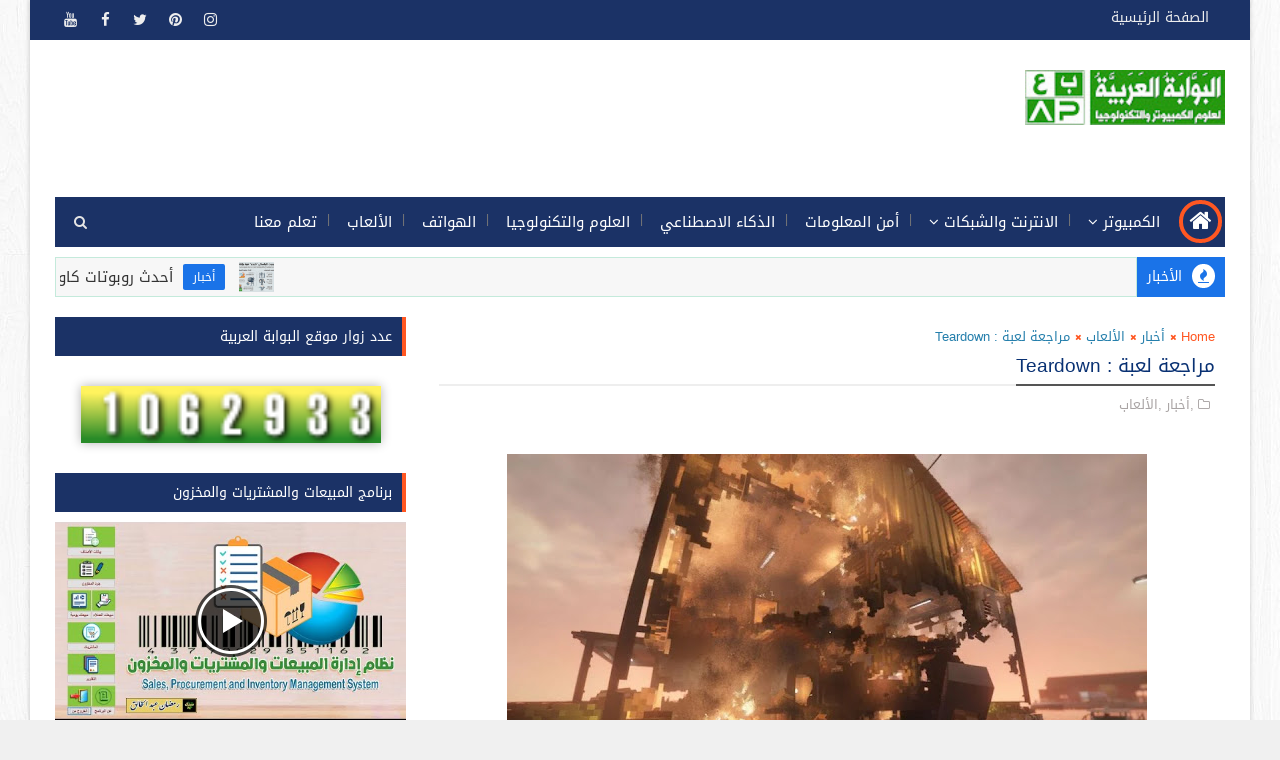

--- FILE ---
content_type: text/html; charset=UTF-8
request_url: https://www.tech-ram.com/2022/05/Teardown-Review.html
body_size: 57791
content:
<!DOCTYPE html>
<html class='v2' dir='rtl' xmlns='http://www.w3.org/1999/xhtml' xmlns:b='http://www.google.com/2005/gml/b' xmlns:data='http://www.google.com/2005/gml/data' xmlns:expr='http://www.google.com/2005/gml/expr'>
<head>
<link href='https://www.blogger.com/static/v1/widgets/2542342212-css_bundle_v2_rtl.css' rel='stylesheet' type='text/css'/>
<!-- Google tag (gtag.js) -->
<script async='async' src='https://www.googletagmanager.com/gtag/js?id=G-S33ZHD064J'></script>
<script>
  window.dataLayer = window.dataLayer || [];
  function gtag(){dataLayer.push(arguments);}
  gtag('js', new Date());

  gtag('config', 'G-S33ZHD064J');
</script>
<script async='async' crossorigin='anonymous' src='https://pagead2.googlesyndication.com/pagead/js/adsbygoogle.js?client=ca-pub-5828481994109108'></script>
<meta content='width=device-width, initial-scale=1, maximum-scale=1' name='viewport'/>
<link href='//fonts.googleapis.com/css?family=Roboto:400,500,700' media='all' rel='stylesheet' type='text/css'/>
<link href='https://stackpath.bootstrapcdn.com/font-awesome/4.7.0/css/font-awesome.min.css' rel='stylesheet'/>
<link href="//fonts.googleapis.com/earlyaccess/droidarabickufi.css" rel="stylesheet" type="text/css">
<meta content='text/html; charset=UTF-8' http-equiv='Content-Type'/>
<meta content='blogger' name='generator'/>
<link href='https://www.tech-ram.com/favicon.ico' rel='icon' type='image/x-icon'/>
<link href='https://www.tech-ram.com/2022/05/Teardown-Review.html' rel='canonical'/>
<link rel="alternate" type="application/atom+xml" title=" TECH-RAM | البوابة العربية لعلوم الكمبيوتر والتكنولوجيا - Atom" href="https://www.tech-ram.com/feeds/posts/default" />
<link rel="alternate" type="application/rss+xml" title=" TECH-RAM | البوابة العربية لعلوم الكمبيوتر والتكنولوجيا - RSS" href="https://www.tech-ram.com/feeds/posts/default?alt=rss" />
<link rel="service.post" type="application/atom+xml" title=" TECH-RAM | البوابة العربية لعلوم الكمبيوتر والتكنولوجيا - Atom" href="https://www.blogger.com/feeds/8992994471430557902/posts/default" />

<link rel="alternate" type="application/atom+xml" title=" TECH-RAM | البوابة العربية لعلوم الكمبيوتر والتكنولوجيا - Atom" href="https://www.tech-ram.com/feeds/9074062577002830780/comments/default" />
<!--Can't find substitution for tag [blog.ieCssRetrofitLinks]-->
<link href='https://blogger.googleusercontent.com/img/b/R29vZ2xl/AVvXsEj24OUr8NBUm7NuIJJh-o3zn45zf1kW7vjopP-OhNT6HZp6XLaM43beuTG4ruXx8QIyBQOKUwv06MsRwlnc8EuA5XBEBTMdbE8dYSajh1tKt4NCPQYpUi_SZZoFqaAfL2M9sbmFhnPw1z0BUjSsvH7SmScOCn7ln3CLOB3tAbiWHkA0QzJrvKMmwlxu/w640-h320/Teardown%20Review%2000.webp' rel='image_src'/>
<meta content='Teardown Review' name='description'/>
<meta content='https://www.tech-ram.com/2022/05/Teardown-Review.html' property='og:url'/>
<meta content='مراجعة لعبة : Teardown' property='og:title'/>
<meta content='Teardown Review' property='og:description'/>
<meta content='https://blogger.googleusercontent.com/img/b/R29vZ2xl/AVvXsEj24OUr8NBUm7NuIJJh-o3zn45zf1kW7vjopP-OhNT6HZp6XLaM43beuTG4ruXx8QIyBQOKUwv06MsRwlnc8EuA5XBEBTMdbE8dYSajh1tKt4NCPQYpUi_SZZoFqaAfL2M9sbmFhnPw1z0BUjSsvH7SmScOCn7ln3CLOB3tAbiWHkA0QzJrvKMmwlxu/w1200-h630-p-k-no-nu/Teardown%20Review%2000.webp' property='og:image'/>
<title>
مراجعة لعبة : Teardown -  TECH-RAM | البوابة العربية لعلوم الكمبيوتر والتكنولوجيا
</title>
<!-- Description and Keywords (start) -->
<meta content='YOUR KEYWORDS HERE' name='keywords'/>
<!-- Description and Keywords (end) -->
<meta content='مراجعة لعبة : Teardown' property='og:title'/>
<meta content='https://www.tech-ram.com/2022/05/Teardown-Review.html' property='og:url'/>
<meta content='article' property='og:type'/>
<meta content='https://blogger.googleusercontent.com/img/b/R29vZ2xl/AVvXsEj24OUr8NBUm7NuIJJh-o3zn45zf1kW7vjopP-OhNT6HZp6XLaM43beuTG4ruXx8QIyBQOKUwv06MsRwlnc8EuA5XBEBTMdbE8dYSajh1tKt4NCPQYpUi_SZZoFqaAfL2M9sbmFhnPw1z0BUjSsvH7SmScOCn7ln3CLOB3tAbiWHkA0QzJrvKMmwlxu/w640-h320/Teardown%20Review%2000.webp' property='og:image'/>
<meta content='Teardown Review' name='og:description'/>
<meta content=' TECH-RAM | البوابة العربية لعلوم الكمبيوتر والتكنولوجيا' property='og:site_name'/>
<meta content='https://www.tech-ram.com/' name='twitter:domain'/>
<meta content='مراجعة لعبة : Teardown' name='twitter:title'/>
<meta content='summary_large_image' name='twitter:card'/>
<meta content='https://blogger.googleusercontent.com/img/b/R29vZ2xl/AVvXsEj24OUr8NBUm7NuIJJh-o3zn45zf1kW7vjopP-OhNT6HZp6XLaM43beuTG4ruXx8QIyBQOKUwv06MsRwlnc8EuA5XBEBTMdbE8dYSajh1tKt4NCPQYpUi_SZZoFqaAfL2M9sbmFhnPw1z0BUjSsvH7SmScOCn7ln3CLOB3tAbiWHkA0QzJrvKMmwlxu/w640-h320/Teardown%20Review%2000.webp' name='twitter:image'/>
<meta content='مراجعة لعبة : Teardown' name='twitter:title'/>
<meta content='Teardown Review' name='twitter:description'/>
<!-- Social Media meta tag need customer customization -->
<meta content='Facebook App ID here' property='fb:app_id'/>
<meta content='Facebook Admin ID here' property='fb:admins'/>
<meta content='@username' name='twitter:site'/>
<meta content='@username' name='twitter:creator'/>
<style id='page-skin-1' type='text/css'><!--
/*
-----------------------------------------------
Blogger Template Style
Name:        Sora RTL
Author :     http://www.Soratemplates.com
License:     Free Version
----------------------------------------------- */
/* Variable definitions
-----------------------
<Variable name="body.background" description="Background" type="background" color="#f0f0f0" default="$(color) url(https://blogger.googleusercontent.com/img/b/R29vZ2xl/AVvXsEg4vCkUmahNJD6GrmW-o70SftkRG_phNE6NEXjxbPUqLPu1vsIdzg1K6P6xXGXhOyGvGfEXaWRelbBKrCG86CZ3n48WPjsmQj63UxrCF1zxr8_Kn001bstOtOpKIyBFUzCPMJCsOHK52ZI/s1600/background-4.jpg) repeat fixed top left"/>
<Group description="Main Settings" selector="body">
<Variable name="maincolor" description="Primary Color" type="color" default="#ff5722" />
<Variable name="darkcolor" description="Primary Text Color" type="color" default="#1b3266" />
</Group>
-----------------------
*/
/*****************************************
reset.css
******************************************/
html, body, .section, .widget, div, span, applet, object, iframe,
h1, h2, h3, h4, h5, h6, p, blockquote, pre,
a, abbr, acronym, address, big, cite, code,
del, dfn, em, font, img, ins, kbd, q, s, samp,
small, strike, strong, sub, sup, tt, var,
dl, dt, dd, ol, ul, li,
fieldset, form, label, legend,
table, caption, tbody, tfoot, thead, tr, th, td, figure {    margin: 0;    padding: 0;}
html {   overflow-x: hidden;}
a {text-decoration:none  ;color: blue}
article,aside,details,figcaption,figure,
footer,header,hgroup,menu,nav,section {     display:block;}
table {    border-collapse: separate;    border-spacing: 0;}
caption, th, td {    text-align: left;    font-weight: normal;}
blockquote:before, blockquote:after,
q:before, q:after {    content: "";}
.quickedit, .home-link{display:none;}
blockquote, q {    quotes: "" "";}
sup{    vertical-align: super;    font-size:smaller;}
code{    font-family: 'Courier New', Courier, monospace;    font-size:16px;    color:#ffffff;}
::-moz-selection{background-color:#ff5722;color:#fff}
::selection{background-color:#ff5722;color:#fff}
}
abbr.published.timeago {
text-decoration: none;
}
#navbar-iframe, .navbar, .Attribution, .post-author-widget, .post-author-social {   height:0px;   visibility:hidden;   display:none   }
.feed-links, .post-footer-line.post-footer-line-1, .post-footer-line.post-footer-line-2 , .post-footer-line.post-footer-line-3 {
display: none;
}
.item-control {
display: none !important;
}
h2.date-header, h4.date-header {display:none;margin:1.5em 0 .5em}
h1, h2, h3, h4, h5, h6 {
font-family: Droid Arabic Kufi;
font-weight: 400;
color: #2e2e2e;
}
blockquote {
padding: 8px;
background-color: #faebbc;
border-top: 1px solid #e1cc89;
border-bottom: 1px solid #e1cc89;
margin: 5px;
background-image: url(https://blogger.googleusercontent.com/img/b/R29vZ2xl/AVvXsEiyLpSFxKZF9ek-eEL3FldzjOAsNrt38GIn3YoLf_GDg2Eat8eB7lxBpWdbQ3YjJCAjOQfUZUudezH1A0VzMgjBOF40hkaYWKu6bSBbusC2HTipF1GfdXtKoehovmu8CwSvm9B6zHiEmoo/s1600/openquote1.gif);
background-position: top left;
background-repeat: no-repeat;
text-indent: 23px;
}
blockquote p{
display: block;
background-image: url(https://blogger.googleusercontent.com/img/b/R29vZ2xl/AVvXsEjrolgB9KFcFJG7MwQb_jU17vh4AAb8sE_FhUfiEGrvfi_fxTc_BrFgq51HIMtGZnvzHEfKGbkthefswZOPgWbkUAJDsyTHwxhs6Uv1qu0uRDS8sy-GzgmYuGzwAPYco3kjNpkoN-7LCnM/s1600/closequote1.gif);
background-repeat: no-repeat;
background-position: bottom right;
}
img {
max-width: 100%;
vertical-align: middle;
border: 0;
}
.widget iframe, .widget img {
max-width: 150%;
}
.status-msg-border {
border: 1px solid #ff545a;
background:#ff5722;
}
.status-msg-body {
color: red;
font-family:'Droid Arabic Kufi', sans-serif;
letter-spacing: 0px;
font-weight: 400;
}
* {
outline: 0;
transition: all .2s ease;
-webkit-transition: all .2s ease;
-moz-transition: all .2s ease;
-o-transition: all .2s ease;
}
/*****************************************
Custom css starts
******************************************/
body {
color: #2e2e2e;
font-family:'Droid Arabic Kufi', sans-serif;
font-size: 14px;
font-weight: normal;
line-height: 40px;
background:#f0f0f0 url(https://blogger.googleusercontent.com/img/b/R29vZ2xl/AVvXsEg4vCkUmahNJD6GrmW-o70SftkRG_phNE6NEXjxbPUqLPu1vsIdzg1K6P6xXGXhOyGvGfEXaWRelbBKrCG86CZ3n48WPjsmQj63UxrCF1zxr8_Kn001bstOtOpKIyBFUzCPMJCsOHK52ZI/s1600/background-4.jpg) repeat fixed top left;
direction:rtl;
text-align:right;
}
/* ######## Wrapper Css ######################### */
#body-wrapper{max-width:1220px;margin:0 auto;background-color:#FFF;box-shadow:0 0 5px RGBA(0, 0, 0, 0.2)}
.body-row{width:1170px}
#content-wrapper {
margin: 0 auto;
padding: 20px 0 40px;
overflow: hidden;
}
#main-wrapper {
float: right;
width:68%;
max-width: 800px;
}
#sidebar-wrapper {
float: left;
width:30%;
max-width: 340px;
}
/* ######## Top Header Bar Css ######################### */
.top-bar {
background: #1b3266;
}
.top-bar-wrapper {
position: relative;
min-height:40px;
color: #aaaaaa;
margin:0 auto;
}
.top-bar-social {
float: left;
padding: 5px 0;
}
.top-bar-social li {
display: inline;
padding: 0;
float: right;
margin-right: 5px;
;
}
.top-bar-social .widget ul {
padding: 0;
}
.top-bar-social .LinkList ul {
text-align: center;
margin: 0;
}
.top-bar-social #social a {
display: block;
width: 30px;
height: 30px;
line-height: 30px;
font-size: 15px;
color: #eeeeee;
transition: background 0.3s linear;
-moz-transition: background 0.3s linear;
-webkit-transition: background 0.3s linear;
-o-transition: background 0.3s linear;
}
.top-bar-social #social a:before {
display: inline-block;
font: normal normal normal 22px/1 FontAwesome;
font-size: inherit;
font-style: normal;
font-weight: 400;
-webkit-font-smoothing: antialiased;
-moz-osx-font-smoothing: grayscale;
}
.top-bar-social .bloglovin:before{content:"\f004"}
.top-bar-social .facebook:before{content:"\f09a"}
.top-bar-social .twitter:before{content:"\f099"}
.top-bar-social .gplus:before{content:"\f0d5"}
.top-bar-social .rss:before{content:"\f09e"}
.top-bar-social .youtube:before{content:"\f167"}
.top-bar-social .skype:before{content:"\f17e"}
.top-bar-social .stumbleupon:before{content:"\f1a4"}
.top-bar-social .tumblr:before{content:"\f173"}
.top-bar-social .vine:before{content:"\f1ca"}
.top-bar-social .stack-overflow:before{content:"\f16c"}
.top-bar-social .linkedin:before{content:"\f0e1"}
.top-bar-social .dribbble:before{content:"\f17d"}
.top-bar-social .soundcloud:before{content:"\f1be"}
.top-bar-social .behance:before{content:"\f1b4"}
.top-bar-social .digg:before{content:"\f1a6"}
.top-bar-social .instagram:before{content:"\f16d"}
.top-bar-social .pinterest:before{content:"\f0d2"}
.top-bar-social .delicious:before{content:"\f1a5"}
.top-bar-social .codepen:before{content:"\f1cb"}
.top-bar-social ul#social a:hover {
color: #ff5722;
opacity: 1;
}
.top-bar-menu {
float: right;
}
.top-menu ul {
overflow: hidden;
list-style: none;
padding: 0;
margin: 0;
}
.top-menu ul li {
float: right;
display: inline-block;
list-style: none;
padding: 0;
}
.top-menu ul li a {
padding: 10px 16px;
display: block;
border: none !important;
text-decoration: none;
line-height: inherit;
font-size: 14px;
font-weight: normal;
color: #eeeeee;
text-transform: capitalize;
font-family:'Droid Arabic Kufi', sans-serif;
}
.top-menu ul li a:hover {
color:#ff5722;
}
/* ######## Search widget Css ######################### */
.header-search {
position: relative;
float: left;
z-index: 999;
}
.header-search li {
list-style: none
}
.header-search a.search {
-webkit-transition: all .3s ease-out 0;
-moz-transition: all .3s ease-out 0;
transition: all .3s ease-out 0;
cursor: pointer;
display: block;
height: 50px;
text-align: center;
position: relative;
right: 0;
top: 0;
width: 50px;
border-radius: 0;
background-color: #1b3266
}
.header-search a.search:hover {
background-color: #ff5722
}
.header-search a.search:before {
color: #E4E4E4;
content: '\f002';
font: normal normal normal 22px/1 FontAwesome;
font-size: inherit;
text-rendering: auto;
-webkit-font-smoothing: antialiased;
-moz-osx-font-smoothing: grayscale;
line-height: 50px
}
.header-search a.active:before,
.header-search a.search:hover:before {
color: #FFF
}
.header-search a.search.active {
background-color: #ff5722;
border-left: 0;
border-radius: 0
}
.header-search a.search.active form {
display: block
}
.header-search a.search form {
display: none;
position: absolute;
left: 50px;
top: 0;
z-index: 2
}
.header-search a.search form input {
box-shadow: none;
height: 50px;
padding: 0 12px;
width: 160px;
background-color:#1b3266;
color: #fff;
margin-top: 0;
border-radius: 0;
border: 0;
line-height: 50px
}
/* ######## Header Css ######################### */
.header-wrap {
background:#fff;
}
#header-wrappers {
color: #fff;
padding: 30px 0;
margin:0 auto;
}
#header-inner {
background-position: left;
background-repeat: no;
}
.headerleft img {
height: auto;
max-height: 100%;
margin:0
}
.headerleft h1,
.headerleft h1 a,
.headerleft h1 a:hover,
.headerleft h1 a:visited {
font-family:  'Oregano', cursive;
color: #1b3266;
font-size: 52px;
font-weight:bold;
line-height: 1.2em;
margin: 0;
padding: 0 0 5px;
text-decoration: none;
text-transform: uppercase;
letter-spacing: 0px;
}
.headerleft h3 {
font-weight: 400;
margin: 0;
padding: 0;
}
.headerleft .description {
color: #666;
margin: 0;
padding: 0 0 10px;
text-transform: capitalize;
text-align: center;
text-indent: 0;
letter-spacing: 1px;
}
.headerleft {
float: right;
margin: 0;
padding: 0;
width: auto;
}
.headerright {
float: left;
margin: 0;
padding: 1px 0 0;
width: 730px;
}
.headerleft .description span {
border-top: 1px solid rgba(241, 241, 241, 0.25);
padding: 5px 0 0;
}
/* ######## Navigation Menu Css ######################### */
.selectnav {
display:none;
}
.tm-menu {
font-weight: 400;
margin: 0 auto;
height:50px;
}
ul#nav1 {
list-style: none;
margin: 0;
padding: 0;
}
#menu .widget {
display: none;
float: right;
}
#menu {
height: 50px;
position: relative;
text-align: center;
z-index: 15;
margin:0 auto;
padding-left:50px;
display:inline-block;
}
.menu-wrap {
margin:0 auto;
position: relative;
background: #1b3266;
height: 50px;
}
.tm-menu .hub-home {
float: right;
display: inline-block;
padding: 0!important;
height: 50px;
width: 50px;
text-align: center;
border-radius:100%;
}
.tm-menu .hub-home a {
font-size: 24px;
line-height: 35px;
max-height: 35px;
width: 35px;
margin: 3px;
padding: 0!important;
display: block;
color: #fff;
border: 4px solid #ff5722;
border-radius: 100%;
-webkit-transition: .3s ease-out;
transition: .3s ease-out;
}
.tm-menu .hub-home:hover > a {
background-color:#ff5722;
border-color:#fff;
}
#menu ul > li {
position: relative;
vertical-align: middle;
display: inline-block;
padding: 0;
margin: 0;
}
#menu ul > li:hover > a {
}
/* ######## Main Menu ######################### */
#menu ul > li > a {
color: #ffffff;
font-size: 15px;
font-weight: 500;
line-height: 50px;
display: inline-block;
text-transform: none;
text-decoration: none;
letter-spacing: 0;
margin: 0;
padding: 0 15px;
font-family: 'Droid Arabic Kufi', sans-serif;
transition: color 0.3s ease, background-color 0.3s ease;
}
#menu ul > li > ul {
position: absolute;
background: #1b3266;
top: 100%;
right: 0;
min-width: 180px;
padding: 0;
z-index: 99;
visibility: hidden;
opacity: 0;
transform: translateY(10px);
transition: opacity 0.3s ease, transform 0.3s ease;
}
#menu ul > li > ul > li > ul {
position: absolute;
top: 0;
right: 180px;
width: 180px;
background: #1b3266;
z-index: 99;
padding: 0;
border-left: 1px solid #444;
visibility: hidden;
opacity: 0;
transform: translateY(10px);
transition: opacity 0.3s ease, transform 0.3s ease;
}
#menu ul > li > ul > li {
display: block;
text-align: right;
position: relative;
border-bottom: 1px solid #444;
}
#menu ul > li > ul > li:last-child {
border-bottom: 0;
}
/* إلغاء الفاصل أو جعله خفيف */
#menu ul li:after {
content: "|";
position: absolute;
top: 15px;
left: -5px;
color: #777;
font-size: 12px;
}
#menu ul li.parent ul li:after,
#menu ul li:last-child:after {
display: none;
}
/* لون الخلفية عند التمرير */
#menu ul > li:hover {
background-color: #2a4a8a; /* أزرق غامق أنيق */
}
#menu ul > li > a:hover {
color: #ffd700; /* النص يتحول ذهبي عند التمرير */
}
/* إظهار القوائم */
#menu ul > li:hover > ul,
#menu ul > li > ul > li:hover > ul {
visibility: visible;
opacity: 1;
transform: translateY(0);
}
/* ######## Sub Menu ######################### */
#menu ul > li > ul > li a {
font-size: 13px;
display: block;
color: #ffffff;
line-height: 35px;
padding: 0 12px;
text-decoration: none;
transition: background-color 0.3s ease, color 0.3s ease;
}
#menu ul > li > ul > li a:hover {
background-color: #2a4a8a; /* نفس الأزرق الغامق */
color: #ffd700; /* ذهبي */
}
/* الأسهم */
#menu ul > li.parent > a:after {
content: '\f107';
font-family: FontAwesome;
margin-right: 5px;
}
#menu ul > li > ul > li.parent > a:after {
content: '\f104';
font-family: FontAwesome;
margin-right: 5px;
}
/* ######## Ticker Css ######################### */
.news-tick-bar {
margin: 10px 0 0;
width: auto;
}
.ticker .title {
float: right;
height: 40px;
font-size: 14px;
color: #ffffff;
line-height: 40px;
font-weight: 500;
overflow: hidden;
padding: 0 10px;
background: #1a73e8; /* الأزرق الأساسي */
font-family: 'Droid Arabic Kufi', sans-serif;
}
.ticker .title .fa {
margin-left: 10px;
background: #ffffff;
padding: 5px 6px;
border-radius: 100%;
color: #1a73e8; /* نفس الأزرق */
}
.ticker .widget-content {
height: 40px;
box-sizing: border-box;
overflow: hidden;
padding: 0 4px;
border: 1px solid rgba(14, 185, 117, 0.22); /* حدود خفيفة */
}
.ticker .widget-content ul {
float: right;
}
.ticker .widget-content li {
float: right;
margin-right: 30px;
display: inline-block;
height: 38px;
line-height: 38px;
padding: 0;
}
.ticker .widget {
height: 40px;
overflow: hidden;
background-color: #f7f7f7;
}
.tk-thumb {
float: right;
margin: 4px 0 0 14px;
}
.tk-img {
position: relative;
display: block;
width: 35px;
height: 30px;
overflow: hidden;
}
.ticker .post-tag {
display: inline-block;
background-color: #1a73e8;
color: #fff;
margin-left: 10px;
font-weight: 400;
border-radius: 2px;
height: 26px;
line-height: 26px;
padding: 0 10px;
font-size: 12px;
text-transform: uppercase;
position: relative;
margin-top: 6px;
float: right;
}
.ticker .tyard-title {
font-size: 15px;
font-family: 'Droid Arabic Kufi', sans-serif;
font-weight: 400;
display: inline-block;
}
.ticker .tyard-title a {
color: #333333; /* لون نص غامق */
text-decoration: none;
}
.ticker .tyard-title a:hover {
color: #1a73e8; /* أزرق عند التحويم */
}
.tickercontainer,
.tickercontainer .mask,
ul.newsticker {
-webkit-transition: all 0 linear;
-moz-transition: all 0 linear;
-o-transition: all 0 linear;
transition: all 0 linear;
list-style: none;
margin: 0;
padding: 0;
}
.tickercontainer {
margin: 0;
padding: 0;
overflow: hidden;
}
.tickercontainer .mask {
position: relative;
overflow: hidden;
}
.newsticker {
position: relative;
list-style-type: none;
margin: 0;
padding: 0;
}
ul.newsticker {
-webkit-transition: all 0s linear;
-moz-transition: all 0s linear;
-o-transition: all 0s linear;
transition: all 0s linear;
position: relative;
list-style-type: none;
margin: 0;
padding: 0;
}
.tickeroverlay-left,
.tickeroverlay-right {
display: none;
}
/* ######## Slider Css ######################### */
.feat-slider-wrap {
position: relative;
margin: 15px auto 0;
}
.ty-slide-show {
margin: 0 auto;
overflow: hidden;
}
.ty-slide-show ul {
padding:0;
list-style:none;
}
.ty-slide-show li {
list-style:none;
padding:0;
}
.ty-slide .ty-wow {
overflow: hidden;
border-bottom: 1px solid #F5F5F5;
padding: 0;
position:relative;
}
.ty-slide .ty-wow:hover .ty-thumb-bonos img {
transform: scale(1.1) rotate(-1deg);
transition: all .3s ease-in-out;
}
.ty-slide .ty-thumb-bonos img {
position: relative;
float: left;
margin: 0!important;
width: 100%;
height: 200px;
overflow: hidden;
display: block;
vertical-align: middle;
object-fit:cover;
transition: all .3s ease-in-out;
}
.top-widget .ty-slide .ty-thumb-bonos img, .top-widget .ty-slide .ty-slide-con {
height:350px;
}
.ty-slide .ty-slide-con {
position: absolute;
top: 0;
text-align: center;
display: table;
width: 100%;
height: 200px;
z-index: 2;
box-sizing: border-box;
text-align: center;
-webkit-transition: all 0.2s ease-in-out;
-moz-transition: all 0.2s ease-in-out;
-ms-transition: all 0.2s ease-in-out;
-o-transition: all 0.2s ease-in-out;
transition: all 0.2s ease-in-out;
}
.ty-slide .ty-slide-con-tab {
display: table-cell;
vertical-align: middle;
padding: 10px;
box-sizing: border-box;
}
.ty-slide .ty-slide-con-cell {
position: relative;
width: 80%;
margin: 0 auto;
padding: 20px 10px;
}
.ty-slide .ty-slide-con-tab .recent-summary {
display: block;
color: #dfdfdf;
padding:5px 10px 10px;
line-height: 1.4;
}
.post-slider .ty-slide .ty-slide-con-tab .recent-summary {
display: none;
}
.post-slider .ty-slide-con-tab .recent-date {
display: block;
margin-bottom: 10px;
}
.tyslide-more {
background: #ff5722;
padding: 5px 12px !important;
display: inline-block;
vertical-align: middle;
margin: 0;
font-size: 12px;
text-transform: capitalize;
border-radius: 2px;
color: #f7f7f7;
font-weight: 500;
white-space: nowrap;
font-family:'Droid Arabic Kufi', sans-serif;
position: absolute;
bottom: -50px;
left: 38%;
-webkit-transition: .3s ease-out;
transition: .3s ease-out;
}
.ty-slide .ty-wow:hover .tyslide-more {
bottom: 50px;
}
.ty-slide .ty-bonos-entry {
overflow: hidden;
line-height: 0;
margin: 10px 0 10px;
padding: 0 10px;
font-family:'Droid Arabic Kufi', sans-serif;
}
.ty-slide .ty-bonos-entry a {
color: #fff;
font-weight: 400;
letter-spacing:0px;
text-transform:capitalize;
font-size: 16px;
font-family:'Droid Arabic Kufi', sans-serif;
line-height: 1.5em;
-webkit-transition: all 0.2s ease-in-out;
-moz-transition: all 0.2s ease-in-out;
-ms-transition: all 0.2s ease-in-out;
-o-transition: all 0.2s ease-in-out;
transition: all 0.2s ease-in-out;
}
.ty-slide .ty-bonos-entry a:hover {
}
.yard-auth-ty {
}
.yard-auth-ty,
.ty-time {
color: #bdbdbd;
font-size: 12px;
font-weight: 400;
'Droid Arabic Kufi', serif}
.ty-wow .tyimg-lay {
position: absolute;
left: 0;
right: 0;
top: 0;
bottom: 0;
opacity: .5;
content: '';
transition: all .2s ease;
background: #2c2f30;
}
.ty-slide:hover .tyimg-lay {
opacity: .75;
}
.ty-slide-con-tab .recent-date {
color: #fff;
}
.owl-carousel,.owl-carousel .owl-item{-webkit-tap-highlight-color:transparent;position:relative}.owl-carousel{display:none;width:100%;z-index:1}.owl-carousel .owl-stage{position:relative;-ms-touch-action:pan-Y;-moz-backface-visibility:hidden}.owl-carousel .owl-stage:after{content:".";display:block;clear:both;visibility:hidden;line-height:0;height:0}.owl-carousel .owl-stage-outer{position:relative;overflow:hidden;-webkit-transform:translate3d(0,0,0)}.owl-carousel .owl-item,.owl-carousel .owl-wrapper{-webkit-backface-visibility:hidden;-moz-backface-visibility:hidden;-ms-backface-visibility:hidden;-webkit-transform:translate3d(0,0,0);-moz-transform:translate3d(0,0,0);-ms-transform:translate3d(0,0,0)}.owl-carousel .owl-item{min-height:1px;float:left;-webkit-backface-visibility:hidden;-webkit-touch-callout:none}.owl-carousel .owl-item img{display:block;width:100%}.owl-carousel .owl-dots.disabled,.owl-carousel .owl-nav.disabled{display:none}.no-js .owl-carousel,.owl-carousel.owl-loaded{display:block}.owl-carousel .owl-dot,.owl-carousel .owl-nav .owl-next,.owl-carousel .owl-nav .owl-prev{cursor:pointer;cursor:hand;-webkit-user-select:none;-khtml-user-select:none;-moz-user-select:none;-ms-user-select:none;user-select:none}.owl-carousel.owl-loading{opacity:0;display:block}.owl-carousel.owl-hidden{opacity:0}.owl-carousel.owl-refresh .owl-item{visibility:hidden}.owl-carousel.owl-drag .owl-item{-webkit-user-select:none;-moz-user-select:none;-ms-user-select:none;user-select:none}.owl-carousel.owl-grab{cursor:move;cursor:grab}.owl-carousel.owl-rtl{direction:rtl}.owl-carousel.owl-rtl .owl-item{float:right}.owl-carousel .animated{animation-duration:1s;animation-fill-mode:both}.owl-carousel .owl-animated-in{z-index:0}.owl-carousel .owl-animated-out{z-index:1}.owl-carousel .fadeOut{animation-name:fadeOut}@keyframes fadeOut{0%{opacity:1}100%{opacity:0}}.owl-height{transition:height .5s ease-in-out}.owl-carousel .owl-item .owl-lazy{opacity:0;transition:opacity .4s ease}.owl-carousel .owl-item img.owl-lazy{transform-style:preserve-3d}.owl-carousel .owl-video-wrapper{position:relative;height:100%;background:#000}.owl-carousel .owl-video-play-icon{position:absolute;height:80px;width:80px;left:50%;top:50%;margin-left:-40px;margin-top:-40px;background:url(owl.video.play.png) no-repeat;cursor:pointer;z-index:1;-webkit-backface-visibility:hidden;transition:transform .1s ease}.owl-carousel .owl-video-play-icon:hover{-ms-transform:scale(1.3,1.3);transform:scale(1.3,1.3)}.owl-carousel .owl-video-playing .owl-video-play-icon,.owl-carousel .owl-video-playing .owl-video-tn{display:none}.owl-carousel .owl-video-tn{opacity:0;height:100%;background-position:center center;background-repeat:no-repeat;background-size:contain;transition:opacity .4s ease}.owl-carousel .owl-video-frame{position:relative;z-index:1;height:100%;width:100%}
.owl-theme .owl-dots,.owl-theme .owl-nav{text-align:center;-webkit-tap-highlight-color:transparent}.owl-theme .owl-nav{margin-top:10px}.owl-theme .owl-nav [class*=owl-]{color:#FFF;font-size:14px;margin:5px;padding:4px 7px;background:#D6D6D6;display:inline-block;cursor:pointer;border-radius:3px}.owl-theme .owl-nav [class*=owl-]:hover{background:#869791;color:#FFF;text-decoration:none}.owl-theme .owl-nav .disabled{opacity:.5;cursor:default}.owl-theme .owl-nav.disabled+.owl-dots{margin-top:10px}.owl-theme .owl-dots .owl-dot{display:inline-block;zoom:1}.owl-theme .owl-dots .owl-dot span{width:10px;height:10px;margin:5px 7px;background:#D6D6D6;display:block;-webkit-backface-visibility:visible;transition:opacity .2s ease;border-radius:30px}.owl-theme .owl-dots .owl-dot.active span,.owl-theme .owl-dots .owl-dot:hover span{background:#869791}
.owl-prev, .owl-next {
top: 0;
color: #ff5722;
font-family: FontAwesome;
position: absolute;
background:#F5f5f5;
z-index: 1;
display: block;
cursor: pointer;
padding: 10px;
text-align: center;
overflow: hidden;
transition: all .2s linear;
-moz-transition: all .2s linear;
-webkit-transition: all .2s linear;
-o-transition: all .2s linear;
}
.owl-prev:before {
content: '\f0a5';
font-family: fontawesome;
}
.owl-next:before {
content: '\f0a4';
font-family: fontawesome;
}
.owl-next {
right: 0;
}
.owl-prev {
left: 0;
}
.ty-slide:hover .owl-prev, .ty-slide:hover .owl-next {
background:#ff5722;
color:#fff;
}
/* ######## Sidebar Css ######################### */
.sidebar .widget {
margin-bottom: 20px;
position: relative;
}
.sidebar h2 {
position: relative;
overflow: hidden;
margin: 0;
font-size: 14px;
font-family:'Droid Arabic Kufi', sans-serif;
vertical-align: middle;
padding: 10px;
border-right: 4px solid #ff5722;
font-weight: 500;
background: #1b3266;
color: #fff;
}
.sidebar ul,.sidebar li{
list-style-type:none;
margin:0;
padding:0;
}
.sidebar .widget-content {
padding: 10px 0;
}
/* Multi Tab Widget */
.menu-tab li a,
.sidetabs .section {
transition: all 0s ease;
-webkit-transition: all 0s ease;
-moz-transition: all 0s ease;
-o-transition: all 0s ease;
-ms-transition: all 0s ease
}
.menu-tab {
display: flex;
clear: both;
padding: 0;
margin: 0
}
.sidetabs .widget h2 {
display: none
}
.menu-tab li {
width: 33.3%;
float: left;
display: inline-block;
padding: 0;
position:relative;
}
.menu-tab li.active:after {
content: "";
border-top: 10px solid #ff5722;
border-left: 10px solid transparent;
border-right: 10px solid transparent;
position: absolute;
bottom: -8px;
right: 14px;
}
.menu-tab li a {
height: 32px;
text-align: center;
padding: 0;
font-weight: 400;
display: block;
color: #fff;
background-color:#1b3266;
font-size: 14px;
line-height: 32px;
letter-spacing: 0px;
text-transform: uppercase
}
.menu-tab li.active a {
color: #fff;
background-color:#ff5722;
}
.menu-tab li {
display: none
}
.hide-tab {
display: inline-block!important
}
#tabside3 {
margin-bottom: 15px;
}
.sidetabs .widget-content {
padding: 15px 0 0;
}
/* ######## Featured Widget Css ######################### */
.tyard-wrapper {
margin: 0 0 10px;
}
.preload {
opacity:0;
}
.comload {
opacity:1;
}
.tyard .ty-first {
width: 60%;
position: relative;
float: right;
padding-left: 1.4%;
box-sizing: border-box;
overflow: hidden;
}
.tyard .ty-feat-image {
width: 100%;
position: relative;
overflow: hidden;
}
.tyard .ty-first .tyard-thumb, .tyard .ty-img {
height: 300px;
}
.templatesyard .ty-first .tyard-thumb {
position: relative;
width: 100%;
height: 200px;
}
.tyard-thumb {
overflow: hidden;
}
.tyard .ty-first .tyard-thumb, .tyard .ty-img {
height: 300px !important;
}
.templatesyard .ty-img {
width: 100%;
height: 200px;
position: relative;
display: block;
}
.ty-first .ty-img:after {
content: no-close-quote;
position: absolute;
left: 0;
bottom: 0;
width: 100%;
height: 151px;
background: url(https://blogger.googleusercontent.com/img/b/R29vZ2xl/AVvXsEjGXdK9GLE7NO9ZRvgTXiyJTCGLPxhv8tBfTXQJZfs7_Gy7B-ooJWKUq1Gt6yHvR9J6NDJ06aiUE9q_9kRXVP1E9K243J6BAX3V5mcrtFRk-bRGZPo0ndACyOx18M6H9z1EN_hoozxqt8Q/s1600-r/metabg.png) repeat-x;
opacity: .8;
}
.templatesyard .ty-feat .ty-rest .yard-img:after {
content: no-close-quote;
position: absolute;
left: 0;
bottom: 0;
width: 100%;
height: 110px;
background: url(https://blogger.googleusercontent.com/img/b/R29vZ2xl/AVvXsEjGXdK9GLE7NO9ZRvgTXiyJTCGLPxhv8tBfTXQJZfs7_Gy7B-ooJWKUq1Gt6yHvR9J6NDJ06aiUE9q_9kRXVP1E9K243J6BAX3V5mcrtFRk-bRGZPo0ndACyOx18M6H9z1EN_hoozxqt8Q/s1600-r/metabg.png) repeat-x;
opacity: .8;
}
.ty-first .tyard-thumb .yard-label {
position: absolute;
top: 15px;
left: 15px;
z-index: 2;
}
.ty-first .tyard-thumb .yard-label a {
background: #ff5722;
color: #fff;
text-transform: uppercase;
height: 26px;
line-height: 23px;
display: inline-block;
padding: 0 12px;
font-size: 12px;
font-weight: 400;
border-radius: 2px;
font-family:'Droid Arabic Kufi', sans-serif;
}
.tyard .ty-first .ty-con-yard, .column .ty-first .ty-con-yard {
position: absolute;
bottom: 0;
width: 100%;
z-index: 2;
padding: 15px;
box-sizing: border-box;
}
.tyard .ty-first .ty-con-yard .tyard-title a, .column .ty-first .ty-con-yard .tyard-title a {
display: block;
font-size: 19px;
color: #fff;
font-weight: 400;
line-height: 1.4em;
margin-bottom: 5px;
font-family:'Droid Arabic Kufi', sans-serif;
}
.ty-con-yard .yard-auth-ty, .ty-con-yard .ty-time {
color: #ccc;
}
.recent-summary {
display: block;
color: #ccc;
padding: 10px 0;
}
.tyard .ty-feat .ty-rest {
overflow: hidden;
display: block;
padding: 0;
position: relative;
}
.tyard .ty-feat .ty-rest:last-child {
padding-top: 10px;
margin-top: 10px;
}
.templatesyard .ty-feat .ty-rest .tyard-thumb {
width: 100%;
height: 140px;
vertical-align: middle;
}
.templatesyard .ty-feat .ty-rest .yard-img {
width: 100%;
height: 140px;
position: relative;
display: block;
}
.tyimg-lay {
position: absolute;
left: 0;
top: 0;
z-index: 1;
width: 100%;
height: 100%;
background-color: rgba(40,35,40,0.05);
}
.templatesyard .ty-feat .ty-rest .yard-tent-ty {
position: absolute;
bottom: 0;
width: 100%;
z-index: 2;
padding: 15px;
box-sizing: border-box;
}
.tyard .ty-rest .yard-tent-ty .tyard-title {
overflow: hidden;
line-height: 0;
margin: 0 0 2px;
padding: 0;
}
.tyard .ty-rest .yard-tent-ty .tyard-title a {
color: #fff;
font-weight: 400;
font-size: 13px;
line-height: 1.5em;
font-family:'Droid Arabic Kufi', sans-serif;
}
/* ######## Post Css ######################### */
.breadcrumbs .fa-times:before {
margin: 0 5px;
}
.breadcrumbs {
margin: 0;
font-size: 13px;
padding: 0;
}
.breadcrumbs i {
color: #ff5722;
font-size: 8px !important;
float: right;
line-height: 20px;
}
.breadcrumbs span a.bhome {
color: #ff5722;
}
.breadcrumbs span,
.breadcrumbs span a {
color: #257fac;
float: right;
}
.breadcrumbs span a:hover {
color: #ff5722;
}
article {
padding: 0;
overflow:hidden;
}
.post-outer {
padding: 0 0 20px 0;
}
.post {
display: block;
overflow: hidden;
word-wrap: break-word;
background: #ffffff;
}
.item .post-head {
position: relative;
margin: 10px 0;
border-bottom: 2px solid #eee;
text-align: right;
clear: both;
}
.post-head h1 {
color: #093173;
font-size: 19px;
font-family:'Droid Arabic Kufi', sans-serif;
text-align: justify;
font-weight: 500;
line-height: 35px;
border-bottom: 2px solid #555;
display: inline-block;
position: relative;
top: 2px;
}
.post h2 {
margin-bottom: 12px;
line-height: 28px;
font-size: 19px;
font-family:'Droid Arabic Kufi', sans-serif;
text-align: justify;
font-weight:500;
}
.post h2 a {
color: #d41616;
letter-spacing: 0px;
}
.post h2 {
margin: 0 0 10px;
padding: 0;
}
.retitle h2 {
margin: 0 0 8px;
display: block;
}
.post-body {
margin: 0px;
padding:10px;
font-size: 14px;
line-height: 26px;
box-sizing:border-box;
}
.post-home-image {
float: right;
width: 270px;
height: 182px;
margin-left: 20px;
position: relative;
}
.post-home-image .post-thumb {
width: 100%;
height: 182px;
position: relative;
display: block;
overflow: hidden;
}
.post-home-image .post-thumb a {
width: 100%;
height: 182px;
display: block;
transition: all .3s ease-out!important;
-webkit-transition: all .3s ease-out!important;
-moz-transition: all .3s ease-out!important;
-o-transition: all .3s ease-out!important;
}
.index .post-labels, .archive .post-labels {
position: absolute;
top: 10px;
left: 10px;
padding: 8px 12px 8px;
background: #ff5722;
color: #fff;
font-size: 12px;
text-transform: uppercase;
display: inline-block;
z-index: 9;
}
.index .post-labels a, .archive .post-labels a {
color: #fff;
}
.date-header {
color: #8b8b8b;
display: block;
font-size: 12px;
font-weight: 400;
line-height: 1.3em;
margin: 0!important;
padding: 0;
}
.date-header a {
color: #8b8b8b;
}
.date-header .read-more {
background: #1b3266;
padding: 5px 12px !important;
display: inline-block;
vertical-align: middle;
margin: 10px 0 0;
font-size: 14px;
text-transform: capitalize;
border-radius: 2px;
color: #f7f7f7;
font-weight: 500;
white-space: nowrap;
font-family:'Droid Arabic Kufi', sans-serif;
}
.read-more:hover {
background: #ff5722;
color:#fff;
}
.post-header {
padding: 10px;
margin-bottom: 10px;
}
#meta-post {
border-top: 1px solid #f5f5f5;
border-bottom: 1px solid #f5f5f5;
padding: 5px 0;
}
.post-meta {
color: #a4a4a4;
display: block;
font-size: 13px;
font-weight: 400;
line-height: 18px;
margin: 0;
padding: 0;
}
.post-meta a, .post-meta i {
color: #a9a4a4;
}
.post-timestamp {
margin-right: 5px;
}
.resumo {
margin-top: 10px;
color: #495662;
}
.resumo span {
display: block;
font-size: 16px;
line-height: 25px;
text-align:justify;
}
.post-body img {
max-width: 100%;
padding: 10px 0;
position: relative;
margin:0 auto;
}
.post h3 {
font-size: 38px;
margin-top: 20px;
margin-bottom: 10px;
line-height: 1.1;
}
.second-meta {
display: none;
}
.comment-link {
white-space: normal;
}
#blog-pager {
clear: both;
text-align: center;
padding: 15px 0;
background: #ffffff;
color: #4d4d4d;
}
.displaypageNum a,
.showpage a,
.pagecurrent, .blog-pager-older-link, .blog-pager-newer-link {
padding: 5px 13px;
margin-right: 8px;
color: #fff;
background-color: #1b3266;
border: 1px solid #2d2d2d;
display: inline-block;
line-height: 20px;
-moz-border-radius: 2px;
-webkit-border-radius: 2px;
border-radius: 2px;
margin-top: 10px;
}
.displaypageNum a:hover,
.showpage a:hover,
.pagecurrent, .blog-pager-older-link:hover, .blog-pager-newer-link:hover {
background: #ff5722;
border: 1px solid #E91E63;
text-decoration: none;
color: #fff;
}
.showpageOf {
display: none!important;
overflow: hidden;
}
#blog-pager .pages {
margin: 10px 0;
border: none;
}
.item .post-footer .label-head .label-title {
color: #fff;
padding: 3px 8px;
font-size: 13px;
margin-left: 2px;
background-color: #ff5722;
}
.item .post-footer .label-head a {
color: #fff;
margin-left: 2px;
padding: 3px 8px;
font-size: 13px;
background-color: #1b3266;
}
.ty-post-share {
margin: 10px 0 0;
font-size: 12px;
padding: 0;
}
.ty-post-share ul {
padding: 0;
overflow: hidden;
list-style: none;
}
.ty-post-share li {
display: block;
float: right;
width: 25%;
text-align: center;
}
.ty-post-share li.ty-twitter a {
background: #4b96d7;
}
.ty-post-share li.ty-facebook a {
background: #2a3e8c;
}
.ty-post-share li.ty-pinterest a {
background: #ae0000;
}
.ty-post-share a {
display: block;
width: 100%;
font-size: 12px;
padding: 1em;
color: #fff;
background: #000;
font-weight: bold;
text-transform: uppercase;
letter-spacing: 0px;
}
.ty-post-share a .fa {
font-size: 18px;
margin-left: 15px;
}
.share2 {font-size: 13px; color:#ff5722; border: 1px solid; padding:4px; float: right; margin-left: 5px; padding-right: 7px; padding-left: 7px;font-weight: 800; letter-spacing: 0.6px;margin-top: 10px;}
.addthis_sharing_toolbox {clear:initial!important;margin-top: 10px;}
.post-share-link{border:1px solid #eee;border-radius:2px;display:block;box-sizing:border-box;font-size:16px;margin-top:10px;ms-border-radius:2px;o-border-radius:2px;outline:0;padding:10px;webkit-border-radius:2px;width:100%}
.ty-author-box {
border: 1px solid #f2f2f2;
background: #f8f8f8;
overflow: hidden;
padding: 10px;
margin: 10px 0;
}
.ty-author-box img {
float: right;
margin-left: 10px;
object-fit: cover;
}
.ty-author-box p {
padding: 0;
-webkit-margin-before: 0;
-webkit-margin-after: 0;
}
.ty-author-box b {
font-family: Droid Arabic Kufi;
font-weight: 700;
font-style: normal;
letter-spacing: 0px;
font-size: 14px;
color: #e1172f;
}
.ty-author-box ul {
overflow: hidden;
padding: 0;
margin: 6px;
}
.ty-author-box ul li:first-child {
margin-right: 0;
}
.ty-author-box ul li {
float: right;
margin-right: 7px;
text-align: center;
font-size: .875rem;
border-radius: 3px;
list-style-type: none;
padding: 0;
}
.ty-author-box ul li a {
display: block;
padding: 8px 10px;
background: red;
}
.ty-author-box ul li a:hover {
background:#ff5722;
color:#fff;
}
#related-posts {
margin-bottom: 10px;
}
#related-posts .related-text {
display: none;
}
.related li{width:32%;position:relative;overflow:hidden;float:left;display:block;box-sizing:border-box;margin:0 0 0 2%;padding:0}
.related li:first-child,.related li:nth-child(4){margin-left:0}
.related li h3 {
margin-top:0;
}
.related-thumb {
width: 100%;
height: 120px;
overflow: hidden;
border-radius: 2px;
}
.related li .related-img {
width: 100%;
height: 120px;
display: block;
transition: all .3s ease-out!important;
-webkit-transition: all .3s ease-out!important;
-moz-transition: all .3s ease-out!important;
-o-transition: all .3s ease-out!important;
}
.related li .related-img:hover {
-webkit-transform: scale(1.1) rotate(-1.5deg)!important;
-moz-transform: scale(1.1) rotate(-1.5deg)!important;
transform: scale(1.1) rotate(-1.5deg)!important;
transition: all .3s ease-out!important;
-webkit-transition: all .3s ease-out!important;
-moz-transition: all .3s ease-out!important;
-o-transition: all .3s ease-out!important;
}
.related-title a {
font-size: 15px;
line-height: 1.35em;
padding: 10px 5px 10px 0;
font-weight: 400;
color: #010101;
display: block;
text-align: justify;
font-family:'Droid Arabic Kufi', sans-serif;
}
.related-title a:hover {
color: #777;
text-decoration: underline;
}
/* ######## Comment Form Widget ######################### */
.comment-form {
overflow:hidden;
}
iframe.blogger-iframe-colorize,
iframe.blogger-comment-from-post {
height: 283px!important
}
.comments-title {
position: relative;
clear: both;
z-index: 1;
margin: 0;
line-height: 33px
}
.comments-title h2 {
display: inline-block;
position: relative;
background-color: #fff;
color: #1c1c1c;
font-size: 18px;
letter-spacing: 0px;
text-transform: uppercase;
font-weight: 700;
z-index: 1;
margin: 0;
padding-right: 15px
}
.comments-title:after {
content: "";
position: absolute;
z-index: 0;
top: 14px;
left: 0;
width: 100%;
height: 5px;
background-color: #F5F5F5
}
.comments {
clear: both;
margin: 0;
color: #1c1c1c;
background: #ffffff;
padding: 10px 0;
}
.comments h4 {
color: #000;
font-size: 14px;
padding: 5px 20px;
font-weight: 700;
letter-spacing: 0px;
text-transform: Uppercase;
position: relative;
text-align: center;
background: #ffffff;
z-index: 1;
margin-bottom: 15px;
}
.comments h4:after {
content: '';
position: absolute;
bottom: 0;
left: 50%;
width: 40px;
height: 2px;
background: #000;
margin-left: -20px;
}
.comments .comments-content {
margin: 0;
padding: 0
}
.comments .comments-content .comment {
margin-bottom: 0;
padding-bottom: 8px
}
.comments .comments-content .comment:first-child {
padding-top: 0
}
.facebook-tab,
.fb_iframe_widget_fluid span,
.fb_iframe_widget iframe {
width: 100%!important
}
.comments .item-control {
position: static
}
.comments .avatar-image-container {
float: right;
overflow: hidden;
position: absolute
}
.comments .avatar-image-container,
.comments .avatar-image-container img {
height: 45px;
max-height: 45px;
width: 45px;
max-width: 45px;
border-radius: 0
}
.comments .comment-block {
overflow: hidden;
padding: 0 0 10px
}
.comments .comment-block,
.comments .comments-content .comment-replies {
margin-right: 60px;
margin-top: 0
}
.comments .comments-content .inline-thread {
padding: 0
}
.comments .comment-actions {
float: right;
width: 100%;
position: relative;
margin: 0
}
.comments .comments-content .comment-header {
font-size: 14px;
display: block;
float: right;
text-align: right;
overflow: hidden;
clear: both;
margin: 0 0 3px;
padding: 0 0 5px;
border-bottom: 1px dotted #f5f5f5
}
.comments .comments-content .user {
font-style: normal;
font-weight: 500;
display: block;
font-size: 16px
}
.comments .comments-content .icon.blog-author {
display: none
}
.comments .comments-content .comment-content {
float: right;
text-align: right;
font-size: 13px;
line-height: 1.4em;
color: #656565
}
.comments .comment .comment-actions a {
margin-left: 5px;
padding: 2px 5px;
color: #fff;
font-weight: 400;
background-color: #000;
font-size: 10px
}
.comments .comments-content .comment-thread ol {
text-align: right;
}
.comments .comment .comment-actions a:hover {
color: #fff;
background-color: #ff5722;
text-decoration: none
}
.comments .comments-content .datetime {
color: #999;
float: left;
font-size: 11px;
position: relative;
font-style: normal;
margin: 2px 0 0;
display: block
}
.comments .comments-content .datetime:before {
content: '\f017';
font-family: fontawesome;
font-style: normal;
margin-right: 3px
}
.comments .comments-content .comment-header a {
color: inherit
}
.comments .comments-content .comment-header a:hover {
color:#ff5722
}
.comments .thread-toggle {
margin-bottom: 4px
}
.comments .thread-toggle .thread-arrow {
height: 7px;
margin: 0 3px 2px 0
}
.comments .thread-expanded {
padding: 8px 0 0
}
.comments .comments-content .comment-thread {
margin: 0
}
.comments .continue a {
padding: 0 0 0 60px;
font-weight: 400
}
.comments .comments-content .loadmore.loaded {
margin: 0;
padding: 0
}
.comments .comment-replybox-thread {
margin: 0
}
.blogger-tab{
display:block;
}
.cmm-tabs .content-tab {
background-color: transparent;
padding: 0;
}
.cmm-tabs-header {
margin-bottom: 10px;
border-bottom: 2px solid #eee;
position: relative;
}
.cmm-tabs-header h3 {
display: inline-block;
font-size: 18px;
margin: 0;
border-bottom: 2px solid #777;
color: #010101;
top: 2px;
font-weight: 500;
padding-bottom: 2px;
}
.cmm-tabs-header h3 h9 {
display: none;
}
.simplyTab .cmm-tabs-header .wrap-tab {
}
.cmm-tabs-header .wrap-tab a {
height: auto;
line-height: 1.2em;
padding: 8px 5px;
display: block;
text-align: center;
}
.cmm-tabs-header .wrap-tab li {
float: left;
width: 33%;
padding: 0;
}
.facebook-tab,
.fb_iframe_widget_fluid span,
.fb_iframe_widget iframe {
width: 100%!important;
}
.cmm-tabs.simplyTab .content-tab {
background-color: transparent;
padding: 0;
margin-top: 20px;
}
.cmm-tabs.simplyTab .wrap-tab li a {
text-transform: uppercase;
color: #FFF;
font-weight: 500;
background-color: #1b3266;
font-size: 12px;
}
.cmm-tabs.simplyTab .wrap-tab li a.activeTab {
background-color: #ff5722;
color:#fff;
}
.cmm-tabs.simplyTab .wrap-tab {
}
.cmm-tabs.simplyTab .wrap-tab li {
margin:0;
list-style: none;
}
.wrap-tab {
list-style: none;
}
.content-tab {
transition: all .0s ease;
-webkit-transition: all .0s ease;
-moz-transition: all .0s ease;
-o-transition: all .0s ease;
}
/* ######## Contact Popup ######################### */
#backgroundPopup {
z-index: 99;
position: fixed;
display: none;
height: 100%;
width: 100%;
background: #1b3266;
top: 0px;
left: 0px;
}
#toPopup {
background: none repeat scroll 0 0 #FFF;
color: #333;
display: none;
left: 50%;
margin-left: -100px;
position: fixed;
top: 20%;
z-index: 9999;
}
div.loader {
background: url(https://blogger.googleusercontent.com/img/b/R29vZ2xl/AVvXsEgkPaFmAxiA-bZQjCxgqlVG_s1n9-yzMcWDA3hC-SPiuxSf-BS7EVkxa1IayAjl4zRXN7Cdv8buBhDPPsD90NBIXqgz3k2jyWQRVBkZpNNZp6gxK5L0e2OugriQPf3qdhEnfWDurvGaNkk/s1600/loading.gif) no-repeat scroll 0 0 transparent;
height: 32px;
width: 32px;
display: none;
z-index: 9999;
top: 40%;
left: 50%;
position: absolute;
margin-left: -10px;
}
div.close {
background: url(https://blogger.googleusercontent.com/img/b/R29vZ2xl/AVvXsEg6UKIRPagCX1b1cqhAY38nLiMu-7CdbEf1EhG6TsSWT14-sPDzb2mni_7hYoGxqydgM5U-0CRmlEfv8Rrl2Biw6O99NbIUIi_2YFMNphtbBF4gkI4pjOh5doN7xO2sGji2A5oBzrpoVMs/s1600/closebox.png) no-repeat scroll 0 0 transparent;
bottom: 20px;
cursor: pointer;
float: right;
height: 30px;
left: 20px;
position: relative;
width: 30px;
z-index: 1;
}
.contact-form-name, .contact-form-email, .contact-form-email-message {
background-color: #f3f3f3;
border: 0;
color: #111;
margin-bottom: 5px;
padding: 5px;
}
#popup_content h2 {
text-align: center;
padding: 0 0 0 15px;
background-color: #ff5722;
color:#fff;
font-size: 18px;
line-height: 40px;
font-family:'Droid Arabic Kufi', sans-serif;
}
/*****************************************
Footer Bottom CSS
******************************************/
.bot-bar-menu {
background-color: #474848;
padding: 5px 0;
overflow: hidden;
border-bottom: 1px solid #ff5722;
}
.bot-menu-wrap {
margin: 0 auto;
}
.bot-menu {
float: left;
}
.bot-menu ul {
overflow: hidden;
list-style: none;
padding: 0;
margin: 0;
}
.bot-menu ul li {
float: right;
display: inline-block;
list-style: none;
padding: 0;
}
.bot-menu ul li a {
padding: 10px 16px;
display: block;
border: none !important;
text-decoration: none;
line-height: inherit;
font-size: 14px;
font-weight: normal;
color: #eeeeee;
text-transform: uppercase;
font-family:'Droid Arabic Kufi', sans-serif;
}
.bot-menu ul li a:hover {
color:#ff5722;
}
.bot-menu h2 {
display:none;
}
#lower {
margin:auto;
padding: 0px 0px 10px 0px;
width: 100%;
background:#1b3266;
border-bottom: 1px solid #eeeeee;
}
#lower-wrapper {
margin:auto;
padding: 20px 0px 20px 0px;
}
#lowerbar-wrapper {
float: left;
margin: 0px 5px auto;
padding-bottom: 20px;
width: 32%;
text-align: justify;
color:#ddd;
line-height: 1.6em;
word-wrap: break-word;
overflow: hidden;
max-width: 375px;
}
.lowerbar {margin: 0; padding: 0;}
.lowerbar .widget {margin: 0; padding: 10px 20px 0px 20px;box-sizing:border-box;}
.lowerbar h2 {
position: relative;
overflow: hidden;
margin: 0;
font-size: 14px;
vertical-align: middle;
padding: 0 0 10px 0;
border-bottom:1px solid rgba(0, 200, 215, 0.18);
font-weight: 500;
color:#fff;
clear: both;
}
.lowerbar h2:after {
content: '';
display: inline-block;
position: absolute;
height: 15px;
top: 0;
margin: 3px 10px 12px 0;
width: 100%;
background: url(https://blogger.googleusercontent.com/img/b/R29vZ2xl/AVvXsEjP-NuBxswdJJ1Vu_iyNUWF63eA8ghQJ2irGsae06QHkAR_9ycj_csLd2wi0giWqECyrwMl1q8gEQUU00yFYXGVDgh4ZzdZNjfmaITS56prUkU5uy-1knpBrmQkeO7vrVgk2rw9Im_coETR/s1600/repeat-bg.png)repeat;
}
.lowerbar ul {
margin: 0 auto;
padding: 0;
list-style-type: none;
}
.lowerbar li {
display:block;
line-height: 1.6em;
margin-left: 0 !important;
list-style-type: none;
}
.lowerbar li a {
text-decoration:none; color: #DBDBDB;
}
.lowerbar li a:hover {
text-decoration:none;
}
.lowerbar li:hover {
display:block;
}
.lowerbar .PopularPosts ul li a, .lowerbar, .lowerbar .ty-bonus .ty-bonos-entry a, .lowerbar .tyard-komet a  {
color:#fff;
}
.lowerbar .PopularPosts .widget-content ul li {
border-bottom: 1px solid rgb(51, 51, 51);
border-top: 0;
}
.lowerbar .ty-bonus .ty-wow {
border-bottom: 1px solid rgb(51, 51, 51);
border-top: 0;
}
.lowerbar .PopularPosts .widget-content ul li:last-child {
border: 0;
}
.lowerbar .widget-content {
padding: 10px 0;
}
/* ######## Footer Copyright Css ######################### */
#ty_footer {
background: #2d2d2d;
color: #f41a12;
font-weight: 300;
padding: 15px 0px;
}
.ty-copy-container {
margin: 0 auto;
overflow: hidden;
}
.ty_footer_copyright a {
color:#fff;
}
.ty_footer_copyright {
text-align: right;
display: inline-block;
line-height: 30px;
}
.bottom-bar-social {
float: left;
padding: 0 0;
}
.bottom-bar-social li {
display: inline;
padding: 0;
float: right;
margin-left: 5px;
;
}
.bottom-bar-social .widget ul {
padding: 0;
}
.bottom-bar-social .LinkList ul {
text-align: center;
}
.bottom-bar-social #social a {
display: block;
width: 30px;
height: 30px;
line-height: 30px;
font-size: 15px;
color: #fff;
}
.bottom-bar-social #social a:before {
display: inline-block;
font: normal normal normal 22px/1 FontAwesome;
font-size: inherit;
font-style: normal;
font-weight: 400;
-webkit-font-smoothing: antialiased;
-moz-osx-font-smoothing: grayscale;
}
.bottom-bar-social .bloglovin:before{content:"\f004"}
.bottom-bar-social .facebook:before{content:"\f09a"}
.bottom-bar-social .twitter:before{content:"\f099"}
.bottom-bar-social .gplus:before{content:"\f0d5"}
.bottom-bar-social .rss:before{content:"\f09e"}
.bottom-bar-social .youtube:before{content:"\f167"}
.bottom-bar-social .skype:before{content:"\f17e"}
.bottom-bar-social .stumbleupon:before{content:"\f1a4"}
.bottom-bar-social .tumblr:before{content:"\f173"}
.bottom-bar-social .vine:before{content:"\f1ca"}
.bottom-bar-social .stack-overflow:before{content:"\f16c"}
.bottom-bar-social .linkedin:before{content:"\f0e1"}
.bottom-bar-social .dribbble:before{content:"\f17d"}
.bottom-bar-social .soundcloud:before{content:"\f1be"}
.bottom-bar-social .behance:before{content:"\f1b4"}
.bottom-bar-social .digg:before{content:"\f1a6"}
.bottom-bar-social .instagram:before{content:"\f16d"}
.bottom-bar-social .pinterest:before{content:"\f0d2"}
.bottom-bar-social .delicious:before{content:"\f1a5"}
.bottom-bar-social .codepen:before{content:"\f1cb"}
.bottom-bar-social ul#social a:hover {
color: #ff5722;
opacity: 1;
}
.go-to-top-parent {
float: right;
}
.back-to-top, .topopup {
color: #fff;
border: 2px solid #ff5722;
display: inline-block;
border-radius: 100%;
width: 32px;
height: 32px;
line-height: 32px;
text-align: center;
}
.topopup {
margin-right: 5px;
}
.back-to-top:hover, .topopup:hover {
background:#ff5722;
border-color:#fff;
}
/* ######## Custom Widget Css ######################### */
select#BlogArchive1_ArchiveMenu {
width: 100%;
padding: 10px;
border-color: #777;
font-size: 14px;
color: #595959;
font-family:'Droid Arabic Kufi', sans-serif;
}
#adwidegt1 .widget, #adwidegt2 .widget, #adwidegt3 .widget {
width: 728px;
max-height: 90px;
padding: 0;
max-width: 100%;
box-sizing: border-box;
display:none;
}
#adwidegt1 .widget {
margin: 15px auto 10px !important;
display:block !important;
}
#adwidegt2 .widget {
margin: 15px auto 0 !important;
}
#adwidegt1 .widget h2, #adwidegt2 .widget h2, #adwidegt3 .widget h2 {
display:none;
visibility:hidden;
}
.ads-posting {
margin: 10px 0 0;
}
.post-footer .ads-posting {
margin: 15px 0 0;
}
.contact-form-name, .contact-form-email, .contact-form-email-message, .contact-form-widget {
max-width: none;
}
.contact-form-name, .contact-form-email, .contact-form-email-message {
background-color: #EBEBEB;
border: 1px solid #ccc;
}
.contact-form-widget .form {
color: #4d4d4d;
font-size: 14px;
font-family:'Droid Arabic Kufi', sans-serif;
font-weight: 400;
margin-top: 20px;
max-width: none;
padding: 0 20px 20px;
box-sizing: border-box;
}
.contact-form-button-submit {
max-width: none;
width: 100%;
height: 35px;
border:0;
background-image: none;
background-color: #ff5722 !important;
cursor: pointer;
font-style: normal;
font-weight: 400;
font-size: 16px;
font-family:'Droid Arabic Kufi', sans-serif;
}
.contact-form-name:focus, .contact-form-email:focus, .contact-form-email-message:focus {
}
.contact-form-name:hover, .contact-form-email:hover, .contact-form-email-message:hover {
}
.contact-form-button-submit:hover {
background-color: #303030;
background-image: none;
border: 0;
}
.sidebar .FollowByEmail > h3.title,
.sidebar .FollowByEmail .title-wrap {
margin-bottom: 0
}
#FollowByEmail1 {
clear: both;
}
.FollowByEmail td {
width: 100%;
float: left;
box-sizing: border-box
}
.FollowByEmail .follow-by-email-inner .follow-by-email-submit {
margin-left: 0;
width: 100%;
border-radius: 0;
height: 30px;
font-size: 12px;
color: #fff;
background-color: #ff5722;
font-family:'Droid Arabic Kufi', sans-serif;
text-transform: uppercase;
font-weight: 700;
letter-spacing: 0px
}
.FollowByEmail .follow-by-email-inner .follow-by-email-submit:hover {
background-color: #000
}
.FollowByEmail .follow-by-email-inner .follow-by-email-address {
padding-left: 10px;
height: 30px;
border: 1px solid #FFF;
margin-bottom: 5px;
box-sizing: border-box;
font-size: 22px;
font-family: inherit
}
.FollowByEmail .follow-by-email-inner .follow-by-email-address:focus {
border: 1px solid #FFF
}
.FollowByEmail .widget-content {
background-color: #3e3a3a;
box-sizing: border-box;
padding: 10px
}
.lowerbar .FollowByEmail .widget-content {
margin-top: 10px;
}
.FollowByEmail .widget-content:before {
content: "اشترك في قائمة الأعضاء لتصلك أحدث الموضوعات على بريدك مباشر";
font-size: 13px;
color: #f2f2f2;
line-height: 1.4em;
margin-bottom: 5px;
display: block;
padding: 0 2px
}
.ty-bonus .ty-wow {
overflow: hidden;
border-bottom: 1px solid #F5F5F5;
padding: 10px 0;
}
.ty-bonus .ty-wow:first-child {
padding-top: 0;
}
.ty-bonus .ty-wow:last-child {
border-bottom: none;
}
.ty-bonus .ty-thumb-bonos {
position: relative;
float: right;
margin: 0!important;
width: 80px;
height: 60px;
overflow: hidden;
display: block;
vertical-align: middle;
}
.ty-bonus .ty-bonus-con {
padding-right: 10px;
display: table-cell;
}
.ty-bonus .ty-bonos-entry {
overflow: hidden;
text-align: justify;
line-height: 0;
margin: 0 0 2px;
padding: 0;
}
/*              آخر المنشورات    */
.ty-bonus .ty-bonos-entry a {
color: #1b3266;
font-weight: 400;
font-size: 14px;
font-family:'Droid Arabic Kufi', sans-serif;
line-height: 1.5em;
}
.ty-bonus .ty-bonos-entry a:hover {
color: #ff5722;
}
.ty-bonus .ty-thumb-bonos:hover .tyimg-lay {
background-color: rgba(40, 35, 40, 0.3);
}
.yard-auth-ty {
margin-right: 10px;
}
.yard-auth-ty,
.ty-time {
color: #bdbdbd;
font-size: 14px;
font-weight: 400;
}
.ty-time:after {
content: '\f133';
font-family: fontawesome;
color: #bbb;
margin-left: 5px;
}
.sidebar .PopularPosts .widget-content ul li:first-child,
.sidebar .ty-bonus .ty-wow:first-child {
padding-top: 0;
border-top: 0;
}
.sidebar .PopularPosts .widget-content ul li:last-child,
.sidebar .ty-bonus .ty-wow:last-child {
padding-bottom: 0;
}
.tyard-komet .ty-komet .ty-komet-tar {
position: relative;
overflow: hidden;
padding: 0;
width: 55px;
height: 55px;
float: right;
margin: 0 0 0 10px;
}
.tyard-komet .ty-komet {
background: none!important;
clear: both;
list-style: none;
word-break: break-all;
display: block;
border-top: 1px solid #F5F5F5;
border-bottom: 0 !important;
overflow: hidden;
margin: 0;
padding: 10px 0;
}
.tyard-komet .ty-komet:first-child {
padding-top: 0;
border-top: 0;
}
.tyard-komet .ty-komet:last-child {
padding-bottom: 0;
}
.tyard-komet .ty-komet span {
color: #bdbdbd;
display: block;
line-height: 1.2em;
text-transform: lowercase;
font-size: 12px;
font-style: normal;
font-weight: 400;
overflow: hidden;
background: #f9f9f9;
height: 38px;
margin-top: 5px;
box-sizing: border-box;
padding: 5px 8px;
}
.yardimg-komet {
width: 55px;
height: 55px;
float: left;
margin: 0 10px 0 0;
}
.tyard-komet a {
color: #1b3266;
position: relative;
font-size: 13px;
text-transform: capitalize;
display: block;
overflow: hidden;
font-weight: 400;
}
.tyard-komet a:hover {
color:#ff5722;
}
.tyard-komet {
list-style: none;
padding: 0;
}
.cloud-label-widget-content {
display: inline-block;
text-align: right;
}
.cloud-label-widget-content .label-size {
display: inline-block;
float: right;
font-size: 14px;
font-family:'Droid Arabic Kufi', sans-serif;
line-height: normal;
margin: 0 5px 5px 0;
opacity: 1
}
.cloud-label-widget-content .label-size a {
background: #efefef;
color: #1c6183;
float: right;
font-size: 14px;
font-weight: 400;
line-height: 100%;
margin: 0;
padding: 8px 10px;
text-transform: uppercase;
transition: all .6s;
letter-spacing: 0px;
font-family:'Droid Arabic Kufi', sans-serif;
}
.cloud-label-widget-content .label-size a:hover,
.cloud-label-widget-content .label-size a:active {
background:#ff5722;
color: #fff;
}
.cloud-label-widget-content .label-size .label-count {
display:none;
}
.list-label-widget-content li {
display: block;
padding: 8px 0;
border-bottom: 1px solid #ececec;
position: relative
}
.list-label-widget-content li a:before {
content: '\203a';
position: absolute;
right: 0px;
top:5px;
font-size: 22px;
color: #10b765
}
.lowerbar .list-label-widget-content li a {
color:#fff;
}
.lowerbar .list-label-widget-content li {
border-bottom: 1px solid rgb(51, 51, 51);
border-top: 0;
}
.lowerbar .list-label-widget-content li:last-child {
border: 0;
}
.list-label-widget-content li a {
color: #282828;
font-size: 14px;
padding-right: 20px;
font-weight: 400;
text-transform: capitalize;
font-family:Ruda;
letter-spacing: 0px;
}
.list-label-widget-content li span:last-child {
color: #f6b2ca;
font-size: 12px;
font-weight: 700;
position: absolute;
top: 9px;
left: 0
}
.PopularPosts .item-thumbnail {
margin: 0 0 0 15px !important;
width: 80px;
height: 60px;
float: right;
overflow: hidden;
position: relative
}
.PopularPosts .item-thumbnail a {
position: relative;
display: block;
overflow: hidden;
line-height: 0
}
.PopularPosts ul li img {
width: 90px;
height: 75px;
object-fit: cover;
padding: 0;
transition: all .3s ease
}
.PopularPosts .widget-content ul li {
overflow: hidden;
padding: 10px 0;
border-top: 1px solid #f2f2f2
}
.sidebar .PopularPosts .widget-content ul li:first-child,
#sidetabs .PopularPosts .widget-content ul li:first-child {
padding-top: 0;
border-top: 0
}
.sidebar .PopularPosts .widget-content ul li:last-child,
.sidebar .ty-bonus .ty-wow:last-child,
.tab-widget .PopularPosts .widget-content ul li:last-child,
.tab-widget .ty-bonus .ty-wow:last-child {
padding-bottom: 0
}
.PopularPosts ul li a {
color: #1b3266;
font-weight: 400;
font-size: 14px;
line-height: 1.4em;
transition: color .3s;
font-family:'Droid Arabic Kufi', sans-serif;
letter-spacing: 0px;
}
.PopularPosts ul li a:hover {
color: #a0d3db
}
.PopularPosts .item-title {
margin: 0 0 4px;
padding: 0;
line-height: 0
}
.item-snippet {
display: none;
font-size: 0;
padding-top: 0
}
.PopularPosts ul {
counter-reset: popularcount;
margin: 0;
padding: 0;
}
.PopularPosts .item-thumbnail::before {
background: rgba(0, 0, 0, 0.3);
bottom: 0px;
content: "";
height: 100px;
width: 100px;
left: 0px;
right: 0px;
margin: 0px auto;
position: absolute;
z-index: 3;
}
/* ######## Responsive Css ######################### */
@media only screen and (max-width: 1200px) {
.body-row {
width: 96% !important;
margin: 0 auto;
float: none;
}
.headerright, .headerleft {
float: none;
width: 100%;
text-align: center;
height: auto;
margin: 0 auto;
clear: both;
}
.headerleft img {
margin: auto;
padding-bottom: 15px;
}
.headerright {
margin: 10px auto 0;
}
}
@media only screen and (max-width: 980px) {
#featured ul li {
width: 100%;
float: none;
margin: 0 auto 20px;
clear: both;
}
#main-wrapper, #sidebar-wrapper, #lowerbar-wrapper {
float: none;
clear: both;
width: 100%;
margin: 0 auto;
}
#main-wrapper {
max-width: 100%;
}
#sidebar-wrapper {
padding-top: 20px;
}
#nav1, #nav {
display: none;
}
.selectnav {
width: auto;
color: #222;
background: #f4f4f4;
border: 1px solid rgba(255,255,255,0.1);
position: relative;
border: 0;
padding: 6px 10px!important;
margin: 5px 0;
}
.selectnav {
display: block;
width: 100%;
max-width:200px;
}
.tm-menu .selectnav {
display:inline-block;
margin: 10px 0 0 10px;
}
#menu {
text-align:left;
}
}
@media screen and (max-width: 880px) {
.item #content-wrapper {
padding: 0 0 30px;
}
}
@media only screen and (max-width: 768px) {
.top-bar-social, .bottom-bar-social {
float: none;
width: 100%;
clear: both;
overflow: hidden;
}
.top-bar-menu {
float: none;
width: 100%;
clear: both;
margin-top: 0;
margin-bottom: 10px;
text-align: center;
}
.top-bar-social li, .bottom-bar-social li {
display: inline-block;
float: none;
}
.selectnav {
display: inline-block;
}
#search-bar {
display: none;
}
.ops-404 {
width: 80%!important;
}
.title-404 {
font-size: 160px!important;
}
.tyard .ty-first {
width: 100%;
float: none;
padding-right: 0;
margin-bottom: 10px;
}
.templatesyard .ty-feat .ty-rest .tyard-thumb, .templatesyard .ty-feat .ty-rest .yard-img {
height: 300px;
}
.post-home-image {
float: none;
width: 100%;
margin-bottom: 20px;
position: relative;
}
.post-home-image .post-thumb a, .post-home-image .post-thumb, .post-home-image {
height:250px;
}
#meta-post {
text-align: center;
}
.index .post, .archive .post {
text-align:center;
}
.ty_footer_copyright {
text-align: center;
display: block;
clear: both;
}
}
@media only screen and (max-width: 767px) {
.topopup {
display: none;
}
#contact-pop-up {
display: none;
}
}
@media only screen and (max-width: 620px) {
.ty-post-share li {
width: 50%;
}
.related li {
width: 100%;
margin-left: 0;
}
}
@media only screen and (max-width: 480px) {
.ticker .title, .tk-thumb, .ticker .post-tag {
display: none;
}
.index .post h2,.archive .post h2 {
line-height: 34px;
font-size: 23px;
}
font-size: 22px;
margin-bottom: 10px;
}
#meta-post {
display: inline-block;
}
#meta-post .post-labels {
display: block;
margin: 0 0 10px;
clear: both;
}
.other-meta .other-meta-desc, .other-meta .other-meta-read {
float: none;
display: block;
text-align: center;
}
.share-title {
display: none;
}
.social-btns {
float: none;
text-align: center;
}
#sidebar-wrapper {
max-width: 100%;
}
.index .post-outer {
padding: 0 0 10px 0;
}
.ty-copy-container {
text-align: center;
}
.temp-cred {
float: none;
display: block;
clear: both;
margin: 5px 0 0;
}
.ty_footer_copyright {
float: none;
display: block;
clear: both;
}
}
@media only screen and (max-width: 360px) {
.title-404 {
font-size: 150px!important;
}
.Header .description p, .showpageOf{display:none}
}
@media only screen and (max-width: 300px) {
#sidebar-wrapper {display:none}
.related-thumb {
width: 100%;
float: none;
}
.archive .post h2,.index .post h2 {
line-height: 29px!important;
font-size: 15px!important;
}
article {
overflow: hidden;
}
#blog-pager {
padding: 0;
margin: 0;
}
.item #blog-pager {
margin: 0 0 15px;
}
.index .resumo span,.archive .resumo span,.ty-author-box img, .breadcrumbs {
display: none;
}
.ty-author-box ul li a {
padding: 0;
background: none;
}
.ops-404 {
font-size: 20px!important;
}
.title-404 {
font-size: 120px!important;
}
h1.post-title {
font-size: 17px;
}
.top-bar-social #social a {
width: 24px;
height: 24px;
line-height: 24px;
}
.top-bar-menu, .ty-ran-yard {
display:none;
}
.ty-post-share li {
width: 100%;
}
.comments .comments-content .comment-header {
width: 100%;
float: none;
clear: both;
margin: 0;
padding: 0;
}
.comments .comments-content .comment-header {
width: 100%;
float: none;
clear: both;
margin: 0px 0 0px -35px;
padding: 0;
}
}
/* CSS PostStyle */ .post ul{list-style:inherit}.post ol{counter-reset:li; list-style: none;*list-style: decimal;margin-top:6px;padding-left:0} .post ol li{position:relative;margin:0 0 8px 15px !important;padding:4px 30px 8px 5px !important;list-style:none; *list-style: decimal;background: rgba(245, 245, 245, 1); /* background color of each element */ border:1px solid #EBEBEB;text-indent:14px;} .post ol li:before{content: counter(li); counter-increment: li; position: absolute; right: 5px; width: 25px; margin: 0 0 10px 0; padding: 4px !important; color: #fff; background: #446FAA; text-indent: 6px; -webkit-box-shadow: 0 1px 1px rgba(0,0,0,0.1),inset 0 0 10px rgba(0,0,0,.35),inset 0 0 0 1px rgba(0,0,0,.1); -moz-box-shadow: 0 1px 1px rgba(0,0,0,.0.1),inset 0 0 10px rgba(0,0,0,.35),inset 0 0 0 1px rgba(0,0,0,.1); box-shadow: 0 1px 1px rgba(0,0,0,0.1),inset 0 0 10px rgba(0,0,0,.35),inset 0 0 0 1px rgba(0,0,0,.1); border-radius: 2px;} .post ol li:after{content: ''; border: 10px solid transparent; border-left-color: #446FAA; float: left; margin-top: 3px;} .post ol li:hover:after {margin-left: 5px;border-left-color: #446FAA;transition: all 0.3

--></style>
<style>
/*-------Typography and ShortCodes-------*/
.firstcharacter{float:left;color:#27ae60;font-size:75px;line-height:60px;padding-top:4px;padding-right:8px;padding-left:3px}.post-body h1,.post-body h2,.post-body h3,.post-body h4,.post-body h5,.post-body h6{margin-bottom:15px;color:#2c3e50}blockquote{font-style:italic;color:#888;border-left:5px solid #27ae60;margin-left:0;padding:10px 15px}blockquote:before{content:'\f10d';display:inline-block;font-family:FontAwesome;font-style:normal;font-weight:400;line-height:1;-webkit-font-smoothing:antialiased;-moz-osx-font-smoothing:grayscale;margin-right:10px;color:#888}blockquote:after{content:'\f10e';display:inline-block;font-family:FontAwesome;font-style:normal;font-weight:400;line-height:1;-webkit-font-smoothing:antialiased;-moz-osx-font-smoothing:grayscale;margin-left:10px;color:#888}.button{background-color:#2c3e50;float:left;padding:5px 12px;margin:5px;color:#fff;text-align:center;border:0;cursor:pointer;border-radius:3px;display:block;text-decoration:none;font-weight:400;transition:all .3s ease-out !important;-webkit-transition:all .3s ease-out !important}a.button{color:#fff}.button:hover{background-color:#27ae60;color:#fff}.button.small{font-size:12px;padding:5px 12px}.button.medium{font-size:16px;padding:6px 15px}.button.large{font-size:18px;padding:8px 18px}.small-button{width:100%;overflow:hidden;clear:both}.medium-button{width:100%;overflow:hidden;clear:both}.large-button{width:100%;overflow:hidden;clear:both}.demo:before{content:"\f06e";margin-right:5px;display:inline-block;font-family:FontAwesome;font-style:normal;font-weight:400;line-height:normal;-webkit-font-smoothing:antialiased;-moz-osx-font-smoothing:grayscale}.download:before{content:"\f019";margin-right:5px;display:inline-block;font-family:FontAwesome;font-style:normal;font-weight:400;line-height:normal;-webkit-font-smoothing:antialiased;-moz-osx-font-smoothing:grayscale}.buy:before{content:"\f09d";margin-right:5px;display:inline-block;font-family:FontAwesome;font-style:normal;font-weight:400;line-height:normal;-webkit-font-smoothing:antialiased;-moz-osx-font-smoothing:grayscale}.visit:before{content:"\f14c";margin-right:5px;display:inline-block;font-family:FontAwesome;font-style:normal;font-weight:400;line-height:normal;-webkit-font-smoothing:antialiased;-moz-osx-font-smoothing:grayscale}.widget .post-body ul,.widget .post-body ol{line-height:1.5;font-weight:400}.widget .post-body li{margin:5px 0;padding:0;line-height:1.5}.post-body ul li:before{content:"\f105";margin-right:5px;font-family:fontawesome}pre{font-family:Monaco, "Andale Mono", "Courier New", Courier, monospace;background-color:#2c3e50;background-image:-webkit-linear-gradient(rgba(0, 0, 0, 0.05) 50%, transparent 50%, transparent);background-image:-moz-linear-gradient(rgba(0, 0, 0, 0.05) 50%, transparent 50%, transparent);background-image:-ms-linear-gradient(rgba(0, 0, 0, 0.05) 50%, transparent 50%, transparent);background-image:-o-linear-gradient(rgba(0, 0, 0, 0.05) 50%, transparent 50%, transparent);background-image:linear-gradient(rgba(0, 0, 0, 0.05) 50%, transparent 50%, transparent);-webkit-background-size:100% 50px;-moz-background-size:100% 50px;background-size:100% 50px;line-height:25px;color:#f1f1f1;position:relative;padding:0 7px;margin:15px 0 10px;overflow:hidden;word-wrap:normal;white-space:pre;position:relative}pre:before{content:'Code';display:block;background:#F7F7F7;margin-left:-7px;margin-right:-7px;color:#2c3e50;padding-left:7px;font-weight:400;font-size:14px}pre code,pre .line-number{display:block}pre .line-number a{color:#27ae60;opacity:0.6}pre .line-number span{display:block;float:left;clear:both;width:20px;text-align:center;margin-left:-7px;margin-right:7px}pre .line-number span:nth-child(odd){background-color:rgba(0, 0, 0, 0.11)}pre .line-number span:nth-child(even){background-color:rgba(255, 255, 255, 0.05)}pre .cl{display:block;clear:both}#contact{background-color:#fff;margin:30px 0 !important}#contact .contact-form-widget{max-width:100% !important}#contact .contact-form-name,#contact .contact-form-email,#contact .contact-form-email-message{background-color:#FFF;border:1px solid #eee;border-radius:3px;padding:10px;margin-bottom:10px !important;max-width:100% !important}#contact .contact-form-name{width:47.7%;height:50px}#contact .contact-form-email{width:49.7%;height:50px}#contact .contact-form-email-message{height:150px}#contact .contact-form-button-submit{max-width:100%;width:100%;z-index:0;margin:4px 0 0;padding:10px !important;text-align:center;cursor:pointer;background:#27ae60;border:0;height:auto;-webkit-border-radius:2px;-moz-border-radius:2px;-ms-border-radius:2px;-o-border-radius:2px;border-radius:2px;text-transform:uppercase;-webkit-transition:all .2s ease-out;-moz-transition:all .2s ease-out;-o-transition:all .2s ease-out;-ms-transition:all .2s ease-out;transition:all .2s ease-out;color:#FFF}#contact .contact-form-button-submit:hover{background:#2c3e50}#contact .contact-form-email:focus,#contact .contact-form-name:focus,#contact .contact-form-email-message:focus{box-shadow:none !important}.alert-message{position:relative;display:block;background-color:#FAFAFA;padding:20px;margin:20px 0;-webkit-border-radius:2px;-moz-border-radius:2px;border-radius:2px;color:#2f3239;border:1px solid}.alert-message p{margin:0 !important;padding:0;line-height:22px;font-size:13px;color:#2f3239}.alert-message span{font-size:14px !important}.alert-message i{font-size:16px;line-height:20px}.alert-message.success{background-color:#f1f9f7;border-color:#e0f1e9;color:#1d9d74}.alert-message.success a,.alert-message.success span{color:#1d9d74}.alert-message.alert{background-color:#DAEFFF;border-color:#8ED2FF;color:#378FFF}.alert-message.alert a,.alert-message.alert span{color:#378FFF}.alert-message.warning{background-color:#fcf8e3;border-color:#faebcc;color:#8a6d3b}.alert-message.warning a,.alert-message.warning span{color:#8a6d3b}.alert-message.error{background-color:#FFD7D2;border-color:#FF9494;color:#F55D5D}.alert-message.error a,.alert-message.error span{color:#F55D5D}.fa-check-circle:before{content:"\f058"}.fa-info-circle:before{content:"\f05a"}.fa-exclamation-triangle:before{content:"\f071"}.fa-exclamation-circle:before{content:"\f06a"}.post-table table{border-collapse:collapse;width:100%}.post-table th{background-color:#eee;font-weight:bold}.post-table th,.post-table td{border:0.125em solid #333;line-height:1.5;padding:0.75em;text-align:left}@media (max-width: 30em){.post-table thead tr{position:absolute;top:-9999em;left:-9999em}.post-table tr{border:0.125em solid #333;border-bottom:0}.post-table tr + tr{margin-top:1.5em}.post-table tr,.post-table td{display:block}.post-table td{border:none;border-bottom:0.125em solid #333;padding-left:50%}.post-table td:before{content:attr(data-label);display:inline-block;font-weight:bold;line-height:1.5;margin-left:-100%;width:100%}}@media (max-width: 20em){.post-table td{padding-left:0.75em}.post-table td:before{display:block;margin-bottom:0.75em;margin-left:0}}
.FollowByEmail {
    clear: both;
}
.widget .post-body ol {
    padding: 0 0 0 15px;
}
.post-body ul li {
    list-style: none;
}
</style>
<style id='template-skin-1' type='text/css'><!--
/*------Layout (No Edit)----------*/
body#layout #body-wrapper {
padding: 0;
width: 800px
}
body#layout .theme-opt {
display: block !important;
}
body#layout .section h4 {
color: #333!important;
text-align:center;
text-transform:uppercase;
letter-spacing: 0px;
}
body#layout .top-bar-social, body#layout .top-bar-menu {
width: 47.3%;
}
body#layout .headerleft {
width: 250px;
}
body#layout .headerright {
width: 460px;
}
body#layout .ticker .widget {
height: auto;
overflow: visible;
}
body#layout .ticker .widget-content {
height: auto;
}
body#layout .post-author-widget, body#layout .post-author-social {
display: block;
visibility:visible;
height: auto;
width: 42.43%;
float:left;
}
body#layout .post-author-social {
float:right;
}
body#layout .tm-menu {
height: auto;
}
body#layout #menu {
display: block;
visibility:visible;
height: auto;
}
body#layout #menu .widget {
display: block;
visibility:visible;
}
body#layout .preload {
opacity:1;
}
body#layout #content-wrapper {
margin: 0 auto;
padding:0;
}
body#layout #adwidegt1 .widget, body#layout #adwidegt2 .widget, body#layout #adwidegt3 .widget {
display:block;
}
body#layout #main-wrapper {
float:right;
width: 70%;
margin: 0;
padding: 0
}
body#layout #sidebar-wrapper {
float: left;
width: 30%;
margin: 0;
padding: 0;
}
body#layout .sidebar.section {
background-color: #ff7f00!important;
border: 1px solid #ca7900;
}
body#layout .sidetabs .section {
background-color: #ffd400 !important;
border: 1px solid #dcbc20;
}
body#layout #sidebar-wrapper .section .widget-content {
border-color: #5a7ea2!important
}
body#layout .section .draggable-widget .widget-wrap2 {
background-color: #ff5722!important
}
body#layout #main-wrapper #main {
margin-right: 4px;
background-color: #5a7ea2;
border-color: #34495e
}
body#layout #main-wrapper #main h4 {
color: #fff!important
}
body#layout .layout-widget-description {
display: none!important
}
body#layout #Blog1 .widget-content {
border-color: #34495e
}
body#layout .add_widget {
background: #ebebeb;
border: 1px solid #dddddd;
}
body#layout .menu-wrap {
height: auto;
}
body#layout .menu-tab {
display: none;
}
body#layout .FollowByEmail .widget-content:before {
display: none;
}
body#layout .bottom-bar-social {
display: block;
float: none;
}
body#layout #lower, body#layout #lower-wrapper, body#layout #lowerbar-wrapper, body#layout #ty_footer, body#layout #header-wrappers {
padding: 0;
}
body#layout .editlink {
background: #ff5722;
color: #fff !important;
padding: 0 3px;
line-height: 18px;
border: 1px solid #00b0bd;
border-radius: 3px;
text-transform: uppercase;
letter-spacing: 0px;
text-decoration: none !important;
}
body#layout .lowerbar {
width: 28.07%;
float: left;
}
/*------Layout (end)----------*/
--></style>
<script type='text/javascript'>
        (function(i,s,o,g,r,a,m){i['GoogleAnalyticsObject']=r;i[r]=i[r]||function(){
        (i[r].q=i[r].q||[]).push(arguments)},i[r].l=1*new Date();a=s.createElement(o),
        m=s.getElementsByTagName(o)[0];a.async=1;a.src=g;m.parentNode.insertBefore(a,m)
        })(window,document,'script','https://www.google-analytics.com/analytics.js','ga');
        ga('create', 'UA-232494268-1', 'auto', 'blogger');
        ga('blogger.send', 'pageview');
      </script>
<script src='https://ajax.googleapis.com/ajax/libs/jquery/1.11.0/jquery.min.js' type='text/javascript'></script>
<!-- Google tag (gtag.js) -->
<script async='async' src='https://www.googletagmanager.com/gtag/js?id=G-MFCV4JWKZC'></script>
<script>
  window.dataLayer = window.dataLayer || [];
  function gtag(){dataLayer.push(arguments);}
  gtag('js', new Date());

  gtag('config', 'G-MFCV4JWKZC');
</script>
<link href='https://www.blogger.com/dyn-css/authorization.css?targetBlogID=8992994471430557902&amp;zx=4203946e-3786-4732-ab28-f83c0ee6ed55' media='none' onload='if(media!=&#39;all&#39;)media=&#39;all&#39;' rel='stylesheet'/><noscript><link href='https://www.blogger.com/dyn-css/authorization.css?targetBlogID=8992994471430557902&amp;zx=4203946e-3786-4732-ab28-f83c0ee6ed55' rel='stylesheet'/></noscript>
<meta name='google-adsense-platform-account' content='ca-host-pub-1556223355139109'/>
<meta name='google-adsense-platform-domain' content='blogspot.com'/>

<script async src="https://pagead2.googlesyndication.com/pagead/js/adsbygoogle.js?client=ca-pub-5828481994109108&host=ca-host-pub-1556223355139109" crossorigin="anonymous"></script>

<!-- data-ad-client=ca-pub-5828481994109108 -->

<link rel="stylesheet" href="https://fonts.googleapis.com/css2?display=swap&family=Roboto&family=Cairo&family=Tajawal&family=Changa"></head>
<body class='item'>
<div class='theme-opt' style='display:none'>
<div class='option section' id='option' name='Theme Options'><div class='widget HTML' data-version='1' id='HTML900'>
</div><div class='widget HTML' data-version='1' id='HTML910'>
<script type='text/javascript'>
              //<![CDATA[
              var perPage = 7;
              //]]>
            </script>
</div></div>
</div>
<div id="body-wrapper" class="item">
<div class='top-bar'>
<div class='top-bar-wrapper body-row'>
<div class='top-bar-social blue section' id='header social widget' name='Top Social Widget'><div class='widget LinkList' data-version='1' id='LinkList230'>
<div class='widget-content'>
<ul id='social'>
<li><a class='instagram' href='https://www.instagram.com/techramcom/' title='instagram'></a></li>
<li><a class='pinterest' href='https://www.pinterest.com/techramcom' title='pinterest'></a></li>
<li><a class='twitter' href='https://twitter.com/techramcom' title='twitter'></a></li>
<li><a class='facebook' href='https://www.facebook.com/groups/rama.graphic' title='facebook'></a></li>
<li><a class='youtube' href='https://www.youtube.com/@aia.arabic' title='youtube'></a></li>
</ul>
</div>
</div></div>
<div class='top-bar-menu'>
<div class='top-menu'>
<div class='top-menu section' id='top-menu'><div class='widget LinkList' data-version='1' id='LinkList940'>
<div class='widget-content'>
<ul id='nav' itemscope='' itemtype='http://schema.org/SiteNavigationElement'>
<li itemprop='name'><a href='/' itemprop='url'>الصفحة الرئيسية</a></li>
</ul>
</div>
</div></div>
</div></div>
</div>
</div>
<div style='clear: both;'></div>
<div class='header-wrap'>
<div class='body-row' id='header-wrappers'>
<div class='headerleft'>
<div class='headerleft section' id='headerleft' name='Blog Logo'><div class='widget Header' data-version='1' id='Header1'>
<div id='header-inner'>
<a href='https://www.tech-ram.com/' style='display: block'><h1 style='display:none'></h1>
<img alt=' TECH-RAM | البوابة العربية لعلوم الكمبيوتر والتكنولوجيا' height='41px; ' id='Header1_headerimg' src='https://blogger.googleusercontent.com/img/a/AVvXsEgEElvKlpdv4q9bRhdsLj0xUlE_d-4pklI8l_svPlTd03RCfCJY8i6eQGyy9BLUAqi6cv0DM82XTgV3d84tKwEr1i8ST-xhKJA36ANGMoGRn976CjKPicdQ9POcUk2wAK_G7pG4XfXmmyK8gzIbmmIai98cul4J4-T3tb-KEYGd0SeMAnCd66jqbNRh=s150' style='display: block' width='200px; '/>
</a>
</div>
</div></div>
</div>
<div class='headerright'>
<div class='headerright section' id='headerright' name='Header Ads'><div class='widget HTML' data-version='1' id='HTML1'>
<div class='widget-content'>
<script async="async" src="https://pagead2.googlesyndication.com/pagead/js/adsbygoogle.js?client=ca-pub-5828481994109108" crossorigin="anonymous" ></script>
<!-- header ads -->
<ins class="adsbygoogle"
     style="display:inline-block;width:728px;height:90px"
     data-ad-client="ca-pub-5828481994109108"
     data-ad-slot="6839025924"></ins>
<script>
     (adsbygoogle = window.adsbygoogle || []).push({});
</script>
</div>
<div class='clear'></div>
</div></div>
</div>
<div style='clear: both;'></div>
</div>
</div>
<div class='tm-menu'>
<div class='body-row menu-wrap'>
<div class='header-search'>
<li>
<a class='search'>
<form action='/search/max-results=7' method='get'>
<input id='s' name='q' placeholder='Type and hit enter...' type='text'/>
</form>
</a>
</li>
</div>
<li class='hub-home'><a href='https://www.tech-ram.com/'><i class='fa fa-home'></i></a></li>
<div class='menu section' id='menu' name='Main Menu'><div class='widget LinkList' data-version='1' id='LinkList210'>
<div class='widget-content'>
<ul itemscope='' itemtype='http://schema.org/SiteNavigationElement'>
<li itemprop='name'><a href='#' itemprop='url'>الكمبيوتر</a></li>
<li itemprop='name'><a href='https://www.tech-ram.com/search/label/%D8%A7%D9%84%D8%A3%D8%AC%D9%87%D8%B2%D8%A9%20%D9%88%D8%A7%D9%84%D8%B9%D8%AA%D8%A7%D8%AF?&max-results=7' itemprop='url'>_الأجهزة والعتاد</a></li>
<li itemprop='name'><a href='https://www.tech-ram.com/search/label/%D8%A7%D9%84%D8%A8%D8%B1%D8%A7%D9%85%D8%AC%20%D9%88%D8%A7%D9%84%D8%AA%D8%B7%D8%A8%D9%8A%D9%82%D8%A7%D8%AA?&max-results=7' itemprop='url'>_البرامج والتطبيقات</a></li>
<li itemprop='name'><a href='https://www.tech-ram.com/search/label/History%20of%20Intel%20CPUs' itemprop='url'>_تاريخ معالجات شركة إنتل</a></li>
<li itemprop='name'><a href='https://www.tech-ram.com/search/label/%D8%AA%D8%B4%D8%B1%D9%8A%D8%AD%20%D9%85%D9%83%D9%88%D9%86%D8%A7%D8%AA%20%D8%A7%D9%84%D9%83%D9%85%D8%A8%D9%8A%D9%88%D8%AA%D8%B1?&max-results=7' itemprop='url'>_تشريح مكونات الكمبيوتر</a></li>
<li itemprop='name'><a href='https://www.tech-ram.com/search/label/Gone%20But%20Not%20Forgotten' itemprop='url'>_ذهب ولكن لن ينسى</a></li>
<li itemprop='name'><a href='#' itemprop='url'>الانترنت والشبكات</a></li>
<li itemprop='name'><a href='https://www.tech-ram.com/search/label/%D8%A7%D9%84%D8%A7%D9%86%D8%AA%D8%B1%D9%86%D8%AA%20%D9%88%D8%A7%D9%84%D9%85%D9%88%D8%A7%D9%82%D8%B9?&max-results=7#' itemprop='url'>_الانترنت والمواقع</a></li>
<li itemprop='name'><a href='https://www.tech-ram.com/search/label/%D9%85%D8%AA%D8%B5%D9%81%D8%AD%D8%A7%D8%AA%20%D8%A7%D9%84%D8%A7%D9%86%D8%AA%D8%B1%D9%86%D8%AA?&max-results=7' itemprop='url'>_متصفحات الانترنت</a></li>
<li itemprop='name'><a href='http://www.tech-ram.com/search/label/التواصل الاجتماعى?&max-results=7' itemprop='url'>_التواصل الاجتماعي</a></li>
<li itemprop='name'><a href='https://www.tech-ram.com/search/label/أمن المعلومات?&max-results=7' itemprop='url'>أمن المعلومات</a></li>
<li itemprop='name'><a href='https://www.tech-ram.com/search/label/%D8%A7%D9%84%D8%B0%D9%83%D8%A7%D8%A1%20%D8%A7%D9%84%D8%A7%D8%B5%D8%B7%D9%86%D8%A7%D8%B9%D9%8A?&max-results=7' itemprop='url'>الذكاء الاصطناعي</a></li>
<li itemprop='name'><a href='https://www.tech-ram.com/search/label/%D8%B9%D9%84%D9%88%D9%85%20%D9%88%D8%AA%D9%83%D9%86%D9%88%D9%84%D9%88%D8%AC%D9%8A%D8%A7?&max-results=7' itemprop='url'>العلوم والتكنولوجيا</a></li>
<li itemprop='name'><a href='https://www.tech-ram.com/search/label/%D8%A7%D9%84%D9%87%D9%88%D8%A7%D8%AA%D9%81?&max-results=7' itemprop='url'>الهواتف</a></li>
<li itemprop='name'><a href='https://www.tech-ram.com/search/label/الألعاب?&max-results=7' itemprop='url'>الألعاب</a></li>
<li itemprop='name'><a href='https://www.tech-ram.com/search/label/%D8%AA%D8%B9%D9%84%D9%85%20%D9%85%D8%B9%D9%86%D8%A7?&max-results=7' itemprop='url'>تعلم معنا</a></li>
</ul>
</div>
</div></div>
</div>
</div>
<div style='clear: both;'></div>
<div class='body-row' style='margin:0 auto;'>
<div class='news-tick-bar'>
<div class='ticker section' id='ticker' name='Ticker News'><div class='widget HTML' data-version='1' id='HTML13'>
<h2 class='title'>الأخبار</h2>
<div class='widget-content'>
<span data-type="recent" data-no="5"></span>
</div>
</div></div>
</div>
</div>
<div style='clear: both;'></div>
<div class='body-row' id='content-wrapper'>
<div id='main-wrapper'>
<div id='ads-blog'>
<div class='ad-top-widget no-items section' id='adwidegt2' name='Post Top Ad Widget'></div>
<div style='clear: both;'></div>
</div>
<div class='main section' id='main'>
<div class='widget Blog' data-version='1' id='Blog1'>
<div class='blog-posts hfeed'>

          <div class="date-outer">
        

          <div class="date-posts">
        
<div class='post-outer'>
<div class='post hentry'>

    <div itemprop='blogPost' itemscope='itemscope' itemtype='http://schema.org/BlogPosting'>
      <meta content='https://blogger.googleusercontent.com/img/b/R29vZ2xl/AVvXsEj24OUr8NBUm7NuIJJh-o3zn45zf1kW7vjopP-OhNT6HZp6XLaM43beuTG4ruXx8QIyBQOKUwv06MsRwlnc8EuA5XBEBTMdbE8dYSajh1tKt4NCPQYpUi_SZZoFqaAfL2M9sbmFhnPw1z0BUjSsvH7SmScOCn7ln3CLOB3tAbiWHkA0QzJrvKMmwlxu/w640-h320/Teardown%20Review%2000.webp' itemprop='image'/>
<div class='post-header'>
<div class='breadcrumbs' xmlns:v='http://rdf.schema.org/#'>
<span typeof='v:Breadcrumb'><a class='bhome' href='https://www.tech-ram.com/' property='v:title' rel='v:url'>Home</a></span><i class='fa fa-times'></i>
<span typeof='v:Breadcrumb'>
<a href='https://www.tech-ram.com/search/label/%D8%A3%D8%AE%D8%A8%D8%A7%D8%B1' property='v:title' rel='v:url'>أخبار</a></span>
<i class='fa fa-times'></i>
<span typeof='v:Breadcrumb'>
<a href='https://www.tech-ram.com/search/label/%D8%A7%D9%84%D8%A3%D9%84%D8%B9%D8%A7%D8%A8' property='v:title' rel='v:url'>الألعاب</a></span>
<i class='fa fa-times'></i><span>مراجعة لعبة : Teardown</span>
</div>
<div class='post-head'>
<h1 class='post-title entry-title' itemprop='name headline'>
مراجعة لعبة : Teardown
</h1></div>
<div class='post-meta'>
<span class='post-author vcard'>
</span>
<span class='post-timestamp'>
</span>
<span class='label-head'>
<i class='fa fa-folder-o'></i>
<a href='https://www.tech-ram.com/search/label/%D8%A3%D8%AE%D8%A8%D8%A7%D8%B1' rel='tag'>,أخبار</a>
<a href='https://www.tech-ram.com/search/label/%D8%A7%D9%84%D8%A3%D9%84%D8%B9%D8%A7%D8%A8' rel='tag'>,الألعاب</a>
</span>
</div>
<div style='clear: both;'></div>
</div>
<article>
<div class='post-body entry-content' id='post-body-9074062577002830780' itemprop='articleBody'>
<meta content=' قرب نهاية عام 2020، أصدرت شركة التطوير Tuxedo Labs إصدارًا للوصول المبكر من لعبتها الأولى، Teardown، والتي سرعان ما تميزت بين أقرانها المست...' name='twitter:description'/>
<span style="font-family: inherit;"><div class="separator" style="clear: both; text-align: center;"><a href="https://blogger.googleusercontent.com/img/b/R29vZ2xl/AVvXsEj24OUr8NBUm7NuIJJh-o3zn45zf1kW7vjopP-OhNT6HZp6XLaM43beuTG4ruXx8QIyBQOKUwv06MsRwlnc8EuA5XBEBTMdbE8dYSajh1tKt4NCPQYpUi_SZZoFqaAfL2M9sbmFhnPw1z0BUjSsvH7SmScOCn7ln3CLOB3tAbiWHkA0QzJrvKMmwlxu/s960/Teardown%20Review%2000.webp" style="margin-left: 1em; margin-right: 1em;"><img border="0" data-original-height="480" data-original-width="960" height="320" src="https://blogger.googleusercontent.com/img/b/R29vZ2xl/AVvXsEj24OUr8NBUm7NuIJJh-o3zn45zf1kW7vjopP-OhNT6HZp6XLaM43beuTG4ruXx8QIyBQOKUwv06MsRwlnc8EuA5XBEBTMdbE8dYSajh1tKt4NCPQYpUi_SZZoFqaAfL2M9sbmFhnPw1z0BUjSsvH7SmScOCn7ln3CLOB3tAbiWHkA0QzJrvKMmwlxu/w640-h320/Teardown%20Review%2000.webp" width="640" /></a></div></span><span style="font-family: inherit;"><span style="font-size: large;"></span></span><span style="font-family: inherit;"></span><div dir="rtl" style="text-align: justify;"><span style="font-family: inherit;"><span style="font-size: large;"> قرب نهاية عام 2020&#1548; أصدرت شركة التطوير Tuxedo Labs إصدار&#1611;ا للوصول المبكر من لعبتها الأولى&#1548; Teardown&#1548; والتي سرعان ما تميزت بين أقرانها المستقلين نظر&#1611;ا لعالمها القابل للتدمير بالكامل. يمكن تدمير أي شيء يمكن للاعبين الوصول إليه على مسافة متأرجحة باستخدام المطارق الثقيلة وموقد اللحام والمركبات المختلفة- بما في ذلك&#1548; على سبيل المثال لا الحصر&#1548; الجرافات والرافعات والسيارات الفاخرة والشاحنات وحتى القوارب. تم الاعتراف بـ Teardown خلال مهرجان الألعاب المستقلة لعام 2021 كمرشح لجائزة Seumas McNally الكبرى وفائز في فئة التميز في التصميم&#1548; وقد مهد الطريق تمام&#1611;ا لجعل نفسه قوة مدمرة لا يستهان بها.</span></span><br /><span style="font-family: inherit;"><span style="font-size: large;"> </span></span><br /><span style="font-family: inherit;"><span style="font-size: large;"> Teardown هي لعبة سهلة الوقوع فيها في البداية. إنها لعبة جميلة مخادعة تقدم قدر&#1611;ا مذهلا&#1611; من التفاصيل عندما يتعلق الأمر بفيزياءها. بالنسبة لمواد معينة مثل الخشب&#1548; تنتشر النار بشكل واقعي وتحرق الأشياء إلى رماد. حتى أن تأثيرات جزيئات الدخان تحيط بالنار مع احتدامها&#1548; وتبدو مذهلة بشكل خاص في الليل. تؤدي تجربة الأسلحة إلى نتائج مرضية&#1548; حيث تنهار المباني إذا تمت إزالة الأساس بالقوة. يمكن أن تجلب العواصف الرعدية معها صواعق مفاجئة من شأنها أن تقضي على أجزاء من المبنى وتتسبب في نشوب حريق&#1548; ومع عمليات الاستحواذ المستقبلية على الأدوات&#1548; يكون للاعبين الحرية في التلاعب بمحيطهم لفعل ما يرغبون فيه تقريب&#1611;ا.</span></span><br /><span style="font-family: inherit;"><span style="font-size: large;"> </span></span><br /><span style="font-family: inherit;"><span style="font-size: large;"> تبدأ Teardown بثلاثة أوضاع. الحملة&#1548; حيث سيشق اللاعبون طريقهم من خلال سلسلة من عمليات السطو ويتسلقون الرتب ليصبحوا اللصوص المطلقين. ت&#1615;منح التحديات&#1548; حيث يتم طرح اللاعبين في بيئات عشوائية&#1548; مجموعة ثابتة ومحددة من الأدوات لاستخدامها&#1548; ويجب أن تكمل أهداف&#1611;ا بأسلوب الممرات. وأفضل وضع في المجموعة&#1548; Sandbox&#1548; حيث يتلقى اللاعبون أدوات تمت ترقيتها بالكامل ويكونون أحرار&#1611;ا في إنشاء محتوى يرضيهم وتدميرهم&#1548; مما يوفر أفضل وعود اللعبة بالحرية والإبداع والتجريب. في Punch-Out !! المصطلحات&#1548; إذا كان وضع Sandbox هو لاعب الدوري الكبير Mike Tyson-esque جاهز لإسقاط أي خصم للعد&#1548; فإن وضع الحملة&#1548; للأسف&#1548; هو Glass Joe المربك&#1548; الذي يسهل تفوقه.</span></span></div><div dir="rtl" style="text-align: justify;"><span style="font-family: inherit;"><span style="font-size: large;"><div class="separator" style="clear: both; text-align: center;"><a href="https://blogger.googleusercontent.com/img/b/R29vZ2xl/AVvXsEiXlPWu1MPngFGFYKh1HQ1Wb_5OwbU-OZsRUuX2-TwF-1gB_dcNrrqH9aG3TqWfVjG1LkZLBJAqhZ6V70fbcCvWJ7f3jEVU02b_J3MQzu-wlv9DQCny_CJyrKk1Xyh3CKRqLBVtyGzTG-AHDqaUVJHaJUUrTddwhwikOFD46ra_eX_0qaUo5aav4t_a/s740/Teardown%20Review%2001.jpg" style="margin-left: 1em; margin-right: 1em;"><img border="0" data-original-height="370" data-original-width="740" height="320" src="https://blogger.googleusercontent.com/img/b/R29vZ2xl/AVvXsEiXlPWu1MPngFGFYKh1HQ1Wb_5OwbU-OZsRUuX2-TwF-1gB_dcNrrqH9aG3TqWfVjG1LkZLBJAqhZ6V70fbcCvWJ7f3jEVU02b_J3MQzu-wlv9DQCny_CJyrKk1Xyh3CKRqLBVtyGzTG-AHDqaUVJHaJUUrTddwhwikOFD46ra_eX_0qaUo5aav4t_a/w640-h320/Teardown%20Review%2001.jpg" width="640" /></a></div></span></span><span style="font-family: inherit;"><span style="font-size: large;"> يبدأ وضع الحملة ببرنامج تعليمي موجز ورسالة بريد إلكتروني من والدة الشخصية الرئيسية المجهولة الهوية تخبرهم بضرورة دفع فاتورة الغاز&#1548; والمال نادر. يائس&#1611;ا&#1548; يضطر بطل الرواية إلى القيام بعمل من النوع المشكوك فيه- يحتاج المدير العام في مركز تجاري قريب إلى هدم مبنى حتى يمكن بناء جناح جديد للمركز التجاري في مكانه. باستخدام هذا التوجيه البسيط&#1548; يتم منح اللاعبين عتادهم الأولي المكون من مطرقة ثقيلة&#1548; وعلبة رش&#1548; ومطفأة حريق&#1548; وتبدأ المهمة الرسمية الأولى للعبة.</span></span><br /><span style="font-family: inherit;"><span style="font-size: large;"> </span></span><br /><span style="font-family: inherit;"><span style="font-size: large;"> من خلال استكشاف البيئات وأخذ الأشياء الثمينة- أو القيام بأهداف اختيارية- يمكن للاعبين تلقي الأموال لترقية أدواتهم&#1548; مما يجعلها أكثر فائدة في إحداث الفوضى أو تعظيم القدرة على المناورة لإكمال المهمة. عندما يفتح اللاعبون الأدوات&#1548; سيتمكنون من التلاعب بالمواد مثل المعدن والبلاستيك&#1548; مما يوسع خياراتهم عند التخطيط لطريق الهروب لتوفير أكبر قدر ممكن من الوقت. تبلغ ذروتها العديد من المهام مع التعثر الحتمي لنظام الإنذار&#1548; وسيتعين على اللاعبين الوصول إلى مركبة الهروب ببضائعهم غير المشروعة في أقل من دقيقة قبل وصول الشرطة.</span></span></div><div dir="rtl" style="text-align: justify;"><span style="font-family: inherit;"><span style="font-size: large;"><div class="separator" style="clear: both; text-align: center;"><a href="https://blogger.googleusercontent.com/img/b/R29vZ2xl/AVvXsEiChyFilnNzegP6L3hvjRfnPiycoICpCnClnVjb2wfK9cFR7xJy74l15QtSKb1bFdjsPBwsGEuzwKCzPwfVyiucaajb_G1Outh4Ry_hRnl4To5XemAeIkJ6JiRiu4sAmxD6BpGQOZgkTCWNNIc2oCqPOqiF5l9XwXUwEc1mK94572Ly9QnHPK1oROUq/s740/Teardown%20Review%2002.jpg" style="margin-left: 1em; margin-right: 1em;"><img border="0" data-original-height="370" data-original-width="740" height="320" src="https://blogger.googleusercontent.com/img/b/R29vZ2xl/AVvXsEiChyFilnNzegP6L3hvjRfnPiycoICpCnClnVjb2wfK9cFR7xJy74l15QtSKb1bFdjsPBwsGEuzwKCzPwfVyiucaajb_G1Outh4Ry_hRnl4To5XemAeIkJ6JiRiu4sAmxD6BpGQOZgkTCWNNIc2oCqPOqiF5l9XwXUwEc1mK94572Ly9QnHPK1oROUq/w640-h320/Teardown%20Review%2002.jpg" width="640" /></a></div></span></span><span style="font-family: inherit;"><span style="font-size: large;"></span></span><span style="font-family: inherit;"><span style="font-size: large;"> على مدار حملة اللاعب&#1548; يجب تحقيق مجموعة كبيرة من الأهداف. سيجد اللاعبون أنفسهم يسرقون المركبات ويدمرون المباني بل ويرمون الخزائن التي تحتوي على معلومات مهمة في البحر حيث لن يروا ضوء النهار مرة أخرى. هناك عرض من أعلى لأسفل للتخطيط الكامل لكل مستوى متاح بسهولة حيث يمكن للاعبين رؤية مكان كل عنصر مستهدف بوضوح ويمكنهم التخطيط لعمليات السطو وفق&#1611;ا لذلك&#1548; وستعرض نهاية كل مهمة إعادة عرض مختصرة لحركات اللاعب&#1548; مما يوفر لحظة الاحتفال والإنجاز عند الانتهاء من سرقة صعبة. ومع ذلك&#1548; فإن جهود اللعبة في حملة كاملة الجسد تبدأ في الظهور.</span></span><br /><span style="font-family: inherit;"><span style="font-size: large;"> </span></span><br /><span style="font-family: inherit;"><span style="font-size: large;"> Teardown هي لعبة يمكن تشغيلها- وربما كان ينبغي تشغيلها- دون الحاجة إلى "قصة </span></span><span style="font-family: inherit;"><span style="font-size: large;">story". للأسف&#1548; هناك حاجة إلى شيء ما لربط مهمة بأخرى وتوفير سياق وشعور بالتصعيد المتزايد لسبب وكيفية حدوث أحداث معينة. إنه هنا حيث لا يتمكن اللاعبون من مقابلة أي شخصيات فعلية أو سماع أي حوار صوتي من أي نوع حيث قد تكون هذه الميزة قد قطعت شوط&#1611;ا طويلا&#1611; في جعل محاولة اللعبة في "قصة" أكثر استساغة. بدلا&#1611; من ذلك&#1548; سيصل اللاعبون إلى قاعدتهم الرئيسية بعد كل مهمة ويقرأون العديد والعديد من رسائل البريد الإلكتروني من قائمة عملائهم المتزايدة باستمرار. في بعض الأحيان&#1548; قد ينشأ تعارض بين عميلين&#1548; مما يدفع اللاعبين إلى سرقة الأعمال الفنية التي لا تقدر بثمن أو السيارات الفاخرة أو تدمير أماكن عمل الآخرين. بعد ذلك&#1548; بدلا&#1611; من الشعور بثقل المخاطر التي ينطوي عليها الأمر&#1548; سيأخذ اللاعبون أدواتهم ويذهبون في عملية بحث مماثلة عن العناصر و/ أو يشقون طريق&#1611;ا للتدمير في مستويات فارغة إلى حد كبير وبلا حياة. </span></span><br /><span style="font-family: inherit;"></span><br /><span style="font-family: inherit;"><span style="font-size: large;">بالتأكيد&#1548; هناك مفاجآت روبوتية تظهر في منتصف اللعبة لإلقاء مفتاح الربط في المؤامرات المخططة بدقة للاعبين&#1548; ولكن بالنسبة للجزء الأكبر&#1548; فإن اللاعب فقط وأدواته ومجموعة من الأهداف تبدأ في مزج العناصر مع&#1611;ا. أطول من اللعبة. بعد فترة من الوقت&#1548; فإن عدم وجود شخصيات أخرى للتفاعل معها أو تفسيرها أثناء مراحل التخطيط والتنفيذ للسرقة أمر مؤلم&#1548; والسرقة تشعر فقط ولكنها مرضية للغاية دون حيوية عنصر بشري. في Hitman أو Payday&#1548; هناك إثارة واضحة لنجاحات المهمة أو فشلها &#1563; هناك ارتياح في تعلم طريقة الأرض&#1548; واكتشاف وسيلة للهروب&#1548; والارتجال عندما تسوء الخطة بشكل فادح. تجعل حملة Teardown هذه العملية وكأنها ثانوية بالنسبة إلى الفوضى القائمة على الهدم بدلا&#1611; من صقلها جنب&#1611;ا إلى جنب. من المحتمل أن تكون هذه هي النقطة&#1548; لكنها تجعل اللعبة تبدو وكأنها عرض تقني ممج&#1617;د- وإن كان ممتع&#1611;ا للغاية- وليس لعبة كاملة.</span></span><br /><span style="font-family: inherit;"><span style="font-size: large;"> </span></span><br /><span style="font-family: inherit;"><span style="font-size: large;"> تظهر المهام الجانبية أحيان&#1611;ا من وقت لآخر&#1548; في محاولة لإضافة تنوع إلى الإجراءات. مثل عنصر السرقة في اللعبة&#1548; فإن بعض المهام الجانبية تقصر أيض&#1611;ا&#1548; لأن عناصر التحكم لأي شيء ليس في خدمة التدمير العشوائي على وجه التحديد تكون عائمة وغير دقيقة. بدلا&#1611; من قيادة جرافة إلى مرآب لشخص ما أو استخدام رافعة شوكية للوصول إلى مكان يصعب الوصول إليه&#1548; سيجد اللاعبون أنفسهم يشاركون في سباق للتغلب على أفضل وقت لشخص ما&#1548; وستتحرك السيارات كما لو كانت دائم&#1611;ا تحت وطأة طبقة من الجليد.</span></span></div><div dir="rtl" style="text-align: justify;"><span style="font-family: inherit;"><span style="font-size: large;"><div class="separator" style="clear: both; text-align: center;"><a href="https://blogger.googleusercontent.com/img/b/R29vZ2xl/AVvXsEhUi8ILwfSrw5Svx_MIhyOuZxK7Je3mTeP4X6nWuZCAKUUXddcGLhcnxNvKRD1iF39RMsMU4-cdaHOSM4QZ6GLjOzBlPxnXtGkkRzKN8wKK1Q9EmnO9Q-AKppbehOluQKTWwUOkEYNVmBIx5afzRWSaZpa3sAYKVYA6Mc3SJSu4MgB_uRAMuN7lqaR2/s740/Teardown%20Review%2003.jpg" style="margin-left: 1em; margin-right: 1em;"><img border="0" data-original-height="370" data-original-width="740" height="320" src="https://blogger.googleusercontent.com/img/b/R29vZ2xl/AVvXsEhUi8ILwfSrw5Svx_MIhyOuZxK7Je3mTeP4X6nWuZCAKUUXddcGLhcnxNvKRD1iF39RMsMU4-cdaHOSM4QZ6GLjOzBlPxnXtGkkRzKN8wKK1Q9EmnO9Q-AKppbehOluQKTWwUOkEYNVmBIx5afzRWSaZpa3sAYKVYA6Mc3SJSu4MgB_uRAMuN7lqaR2/w640-h320/Teardown%20Review%2003.jpg" width="640" /></a></div></span></span><span style="font-family: inherit;"></span><span style="font-family: inherit;"><span style="font-size: large;"> Teardown هي لعبة رائعة عندما تستخدم نقاط قوتها. ابتكرت Tuxedo Labs أعجوبة تقنية للعبة تذكرنا بـ Red Faction: Guerrilla حيث التدمير هو خبزها وزبدةها وتستحق الثناء اللامتناهي على هذه الجبهة. لا يوجد شيء منعش تمام&#1611;ا مثل إلقاء المتفجرات على مبنى حيث يكون أضعف ومشاهدته وهو يتحطم على الأرض بشكل مأساوي أو ينفجر إلى قطع رائعة. ومع ذلك&#1548; فإن جميع العناصر المحيطة&#1548; بدء&#1611;ا من التقزم المتنوع والعوائد المتناقصة لعمليات السرقة إلى الحملة الباهتة&#1548; تعمل ضد Teardown لإنشاء لعبة متأرجحة غير متساوية تحلق خلال ارتفاعاتها ولكنها تضعف لأنها تنحدر ببطء من ارتفاعاتها الكبيرة.</span></span><br /><span style="font-family: inherit;"><span style="font-size: large;"> </span></span><br /><span style="font-family: inherit;"><span style="font-size: large;"> Teardown متاحة الآن على جهاز الكمبيوتر.</span></span><br /></div><div style="text-align: justify;"><span style="font-family: inherit;"></span></div><div><span style="font-family: inherit;"><span style="font-size: large;"><br />  </span></span></div>
</div>
</article>
<div class='post-footer'>
<span class='label-head'>
<span class='label-title'>Tags</span>
<a href='https://www.tech-ram.com/search/label/%D8%A3%D8%AE%D8%A8%D8%A7%D8%B1' rel='tag'>أخبار</a>
<a href='https://www.tech-ram.com/search/label/%D8%A7%D9%84%D8%A3%D9%84%D8%B9%D8%A7%D8%A8' rel='tag'>الألعاب</a>
</span>
<div style='clear: both;'></div>
<div class='share2'>
شارك هذا الرابط <i class='fa fa-share-alt'></i>
</div>
<div class='addthis_sharing_toolbox'></div>
<script src='//s7.addthis.com/js/300/addthis_widget.js#pubid=ra-54a3a64d1b0fbe97'></script>
<div style='clear:both'></div>
<input class='post-share-link ' onClick='this.setSelectionRange(0, this.value.length)' value='https://www.tech-ram.com/2022/05/Teardown-Review.html'/>
<div style='clear:both'></div>
<div id='related-posts'>
الألعاب
</div>
<div style='clear:both'></div>
<div class='post-footer-line post-footer-line-1'>
<span class='post-author vcard'>
</span>
<span class='post-timestamp'>
</span>
<span class='reaction-buttons'>
</span>
<span class='post-comment-link'>
</span>
<span class='post-backlinks post-comment-link'>
</span>
<span class='post-icons'>
</span>
<div class='post-share-buttons goog-inline-block'>
</div>
</div>
<div class='post-footer-line post-footer-line-2'>
<span class='post-labels'>
Tags:
<a href='https://www.tech-ram.com/search/label/%D8%A3%D8%AE%D8%A8%D8%A7%D8%B1' rel='tag'>أخبار</a>,
<a href='https://www.tech-ram.com/search/label/%D8%A7%D9%84%D8%A3%D9%84%D8%B9%D8%A7%D8%A8' rel='tag'>الألعاب</a>
</span>
</div>
<div class='post-footer-line post-footer-line-3'>
<span class='post-location'>
</span>
</div>
</div>

      </div>
    
</div>
<div class='comments' id='comments'>
<a name='comments'></a>
<div id='backlinks-container'>
<div id='Blog1_backlinks-container'>
</div>
</div>
</div>
</div>

        </div></div>
      
</div>
<div class='blog-pager' id='blog-pager'>
<span id='blog-pager-newer-link'>
<a class='blog-pager-newer-link' href='https://www.tech-ram.com/2022/05/What-it-will-take-to-implement-Web3.html' id='Blog1_blog-pager-newer-link' title='رسالة أحدث'>رسالة أحدث</a>
</span>
<span id='blog-pager-older-link'>
<a class='blog-pager-older-link' href='https://www.tech-ram.com/2022/05/Signs-your-iPhone-or-Android-is-infected-by-dangerous-hackers.html' id='Blog1_blog-pager-older-link' title='رسالة أقدم'>رسالة أقدم</a>
</span>
<a class='home-link' href='https://www.tech-ram.com/'>الصفحة الرئيسية</a>
</div>
<div class='clear'></div>
<div class='post-feeds'>
</div>
</div>
</div>
<div id='ads-blog'>
<div class='ad-bottom-widget no-items section' id='adwidegt3' name='Post Bottom Ad Widget'>
</div>
<div style='clear: both;'></div>
</div>
<div class='post-author-widget no-items section' id='Postwidegt1' name='Post Author Details'></div>
<div class='post-author-social no-items section' id='Postwidegt2' name='Post Author Social Profiles'></div>
</div>
<div id='sidebar-wrapper'>
<div class='sidebar ty-trigger section' id='sidebar(1)' name='sidebar - 1'><div class='widget HTML' data-version='1' id='HTML17'>
<h2 class='title'>عدد زوار موقع البوابة العربية</h2>
<div class='widget-content'>
<!-- hitwebcounter Code START -->
<div style="text-align: center;">
    <a href="https://www.tech-ram.com/" target="_blank" style="display: inline-block; position: relative;">
             <img src="https://hitwebcounter.com/counter/counter.php?page=14616566&style=0002&nbdigits=7&type=page&initCount=1183259"
             title="عداد الموقع" 
             alt="البوابة العربية لعلوم الكمبيوتر والتكنولوجيا" 
             border="0"
             style="width: 300px; height: auto; display: inline-block; margin-top: 20px; border-radius: 0px; box-shadow: 0 0 10px rgba(0,0,0,0.3);" /> <!-- تكبير الصورة هنا -->
    </a>
</div>
</div>
<div class='clear'></div>
</div><div class='widget HTML' data-version='1' id='HTML14'>
<h2 class='title'>برنامج المبيعات والمشتريات والمخزون</h2>
<div class='widget-content'>
<div class="youtube-player" data-id="xULxgWdUL0s" />
<style>
.youtube-player {
  position: relative;
  padding-bottom: 56.25%;
  height: 0;
  overflow: hidden;
  max-width: 100%;
  background: #000;
  margin: 0px;
}

.youtube-player iframe {
  position: absolute;
  top: 0;
  left: 0;
  width: 100%;
  height: 100%;
  z-index: 100;
  background: transparent;
}

.youtube-player img {
  object-fit: cover;
  display: block;
  left: 0;
  bottom: 0;
  margin: auto;
  max-width: 100%;
  width: 100%;
  position: absolute;
  right: 0;
  top: 0;
  border: none;
  height: auto;
  cursor: pointer;
  -webkit-transition: 0.4s all;
  -moz-transition: 0.4s all;
  transition: 0.4s all;
}

.youtube-player img:hover {
  -webkit-filter: brightness(75%);
  -moz-filter: brightness(75%);
  filter: brightness(75%);
}

.youtube-player .play {
  height: 72px;
  width: 72px;
  left: 50%;
  top: 50%;
  margin-left: -36px;
  margin-top: -36px;
  position: absolute;
   background: url("https://blogger.googleusercontent.com/img/b/R29vZ2xl/AVvXsEgR7PVcLdNfAfwr95U0CD8l_qWr5ovPnH2_0vfKbozut6nWwD4edPL1FAnmnR6YJVRMOeL9ZVMEaLH4zTEYYF1KzFHOogqGV4KxNJ1jJiczkCPd8c6Lfr4dCRB8lHBrf6-kjYvMjLoyUnWa/s16000/play-button.png") no-repeat;
  cursor: pointer;
}

</style>
<script type='text/javascript'>
//<![CDATA[
/* Light YouTube Embeds by @labnol */
/* Web: https://www.labnol.org/ */

function labnolIframe(div) {
  var iframe = document.createElement("iframe");
  iframe.setAttribute(
    "src",
    "https://www.youtube.com/embed/" + div.dataset.id + "?autoplay=1&rel=0"
  );
  iframe.setAttribute("frameborder", "0");
  iframe.setAttribute("allowfullscreen", "1");
  iframe.setAttribute(
    "allow",
    "accelerometer; autoplay; encrypted-media; gyroscope; picture-in-picture"
  );
  div.parentNode.replaceChild(iframe, div);
}

function initYouTubeVideos() {
  var playerElements = document.getElementsByClassName("youtube-player");
  for (var n = 0; n < playerElements.length; n++) {
    var videoId = playerElements[n].dataset.id;
    var div = document.createElement("div");
    div.setAttribute("data-id", videoId);
    var thumbNode = document.createElement("img");
    thumbNode.src = "https://i.ytimg.com/vi/ID/hqdefault.jpg".replace(
      "ID",
      videoId
    );
    div.appendChild(thumbNode);
    var playButton = document.createElement("div");
    playButton.setAttribute("class", "play");
    div.appendChild(playButton);
    div.onclick = function () {
      labnolIframe(this);
    };
    playerElements[n].appendChild(div);
  }
}

document.addEventListener("DOMContentLoaded", initYouTubeVideos);

//]]>
</script></div>
</div>
<div class='clear'></div>
</div></div>
<div style='clear: both;'></div>
<div class='sidetabs' id='sidetabs'>
<ul class='menu-tab'>
<li class='item-1'><a href='#tabside1'></a></li>
<li class='item-2'><a href='#tabside2'></a></li>
<li class='item-3'><a href='#tabside3'></a></li>
</ul>
<div class='sidebar ty-trigger section' id='tabside1' name='Tab 01'><div class='widget HTML' data-version='1' id='HTML3'>
<h2 class='title'>آخر منشورات</h2>
<div class='widget-content'>
<span class="latestposts" data-no="5"></span>
</div>
</div></div>
<div class='sidebar ty-trigger section' id='tabside2' name='Tab 02'><div class='widget PopularPosts' data-version='1' id='PopularPosts1'>
<h2>الأكثر مشاهدة</h2>
<div class='widget-content popular-posts'>
<ul>
<li>
<div class='item-content'>
<div class='item-thumbnail'>
<a href='https://www.tech-ram.com/2022/07/How-to-Type-or-Insert-the-Apple-Logo-on-an-iPhone-iPad-or-Mac.html'>
<img alt='كيفية كتابة أو إدراج شعار Apple () على iPhone أو iPad أو Mac ' border='0' height='72' src='https://blogger.googleusercontent.com/img/b/R29vZ2xl/AVvXsEgQUTcXCkpvcEUM2-ccMyIinSQbozV9p_3JUtoscAFild-6iH90ikXDDIHmBziPI4IOwqPCbVtl1kSqcwRa59NATQBNpu6aVlsp3CyleuE8XmPrMjjwkHvgEKR3F0ubgSw2FE_gq1HqgVVMbOptJbQB3R7y2sLhy9gnj8iQZfCcda39Cc8uwIzOj0Hr/s72-w640-c-h320/How%20to%20Type%20or%20Insert%20the%20Apple%20Logo%20on%20an%20iPhone,%20iPad,%20or%20Mac%2000.png' width='72'/>
</a>
</div>
<div class='item-title'><a href='https://www.tech-ram.com/2022/07/How-to-Type-or-Insert-the-Apple-Logo-on-an-iPhone-iPad-or-Mac.html'>كيفية كتابة أو إدراج شعار Apple (&#63743;) على iPhone أو iPad أو Mac </a></div>
<div class='item-snippet'>هل تعلم أنه يمكنك كتابة أو إدراج شعار Apple (&#63743;) بسهولة في الرسائل والملاحظات وأشرطة البحث في المتصفح وحقول النص الأخرى على iPhone و iPad و M...</div>
</div>
<div style='clear: both;'></div>
</li>
<li>
<div class='item-content'>
<div class='item-thumbnail'>
<a href='https://www.tech-ram.com/2020/09/intel-core-i3-i5-i7.html'>
<img alt='ما الفرق بين Intel Core i3 و i5 و i7؟' border='0' height='72' src='https://blogger.googleusercontent.com/img/b/R29vZ2xl/AVvXsEgFCdCJVM7J90b0BecJnEpQidqzlt6K0Gnko64Wv6EWAR0iaVEXt1it8IrZjpCKJc9eGLBnM1zahomzJ35e-Szr15NGrPzjjrAJ__tuYZ5O01geJVjPWpV0-C-Lc4AMaKH8hfRwBNA2YAE/s72-w640-c-h426/intel+core+001.jpg' width='72'/>
</a>
</div>
<div class='item-title'><a href='https://www.tech-ram.com/2020/09/intel-core-i3-i5-i7.html'>ما الفرق بين Intel Core i3 و i5 و i7&#1567;</a></div>
<div class='item-snippet'>&#160; ظهرت أولى معالجات Intel Core لأول مرة في عام 2006. أكثر من ستة أجيال من وحدات المعالجة المركزية Intel Core i3 و Core i5 و Core i7 جاءت وذه...</div>
</div>
<div style='clear: both;'></div>
</li>
<li>
<div class='item-content'>
<div class='item-thumbnail'>
<a href='https://www.tech-ram.com/2021/01/Anatomy-of-a-Motherboard.html'>
<img alt='تشريح اللوحة الأم (الرئيسية) Motherboard' border='0' height='72' src='https://blogger.googleusercontent.com/img/b/R29vZ2xl/AVvXsEjDS9Kb4lEJEYXYqlYHQnZRrV6QNmkT6WMf7zzrdIguLw9DKjhvMuLnVejzohOUAzoy6qCxZYITwVOWnPsTJUQLlupOZF7dIKFYgMWkYKxd8WZpfVlpfEyJz7UZcocPMJjLXkoWGkcw9_M/s72-w640-c-h320/Anatomy+of+a+Motherboard+00.jpg' width='72'/>
</a>
</div>
<div class='item-title'><a href='https://www.tech-ram.com/2021/01/Anatomy-of-a-Motherboard.html'>تشريح اللوحة الأم (الرئيسية) Motherboard</a></div>
<div class='item-snippet'>قد يكون لديك كمبيوتر مكتبي في العمل أو المدرسة أو المنزل. يمكنك استخدام واحدة لعمل الإقرارات الضريبية أو لعب أحدث الألعاب&#1548; قد تكون مهتم&#1611;ا بب...</div>
</div>
<div style='clear: both;'></div>
</li>
<li>
<div class='item-content'>
<div class='item-thumbnail'>
<a href='https://www.tech-ram.com/2019/02/mysql-php.html'>
<img alt='حل مشكلة اللغة العربية في قواعد بيانات MySQL ولغة  PHP' border='0' height='72' src='https://blogger.googleusercontent.com/img/b/R29vZ2xl/AVvXsEhArS9YvfAUmODpe-I0dYpar_LncEh-KlGGY_L1aRvS8Jo-_CQShrtKbudR9OM5wjApFhFy-sMOvNpZgCEupO3MkINkj8LweQO5dZDysNPBuzplSpXWog7CBIKX0CjefWw_Hlnbn1Gf0rw/s72-w640-c-h272/arabic+in+mysql-01.png' width='72'/>
</a>
</div>
<div class='item-title'><a href='https://www.tech-ram.com/2019/02/mysql-php.html'>حل مشكلة اللغة العربية في قواعد بيانات MySQL ولغة  PHP</a></div>
<div class='item-snippet'>    تغيير ترميز البيانات فى قاعدة البيانات إلى كود اللغة المناسب (اللغة العربية)   في الوضع الإفتراضي MYSQL  يتم إنشاء الجداول&#160; والحقول تحت ...</div>
</div>
<div style='clear: both;'></div>
</li>
<li>
<div class='item-content'>
<div class='item-thumbnail'>
<a href='https://www.tech-ram.com/2022/02/Google-slowly-follows-Apple-in-app-tracking-lockdown.html'>
<img alt='شركة Google تتبع ببطء Apple في قفل تتبع التطبيقات' border='0' height='72' src='https://blogger.googleusercontent.com/img/a/AVvXsEgRmZ_Z1V1kXBTGT7R5YQgSeptX_M2bZXQQHvoslgkVdIxv2Xr0X2rZVrz0ImPn8HZvois8jQLg6W2KqxqQjEwB2sE8soNFLzO7vv1kxGX1HMlBua9-zaMWJO44F9ecYmY09WVwKjefTlLxjYbVzM7Y_Uug5QuRGicC9d19XO8nC2wysMm1B5F9_sXw=s72-w640-c-h428' width='72'/>
</a>
</div>
<div class='item-title'><a href='https://www.tech-ram.com/2022/02/Google-slowly-follows-Apple-in-app-tracking-lockdown.html'>شركة Google تتبع ببطء Apple في قفل تتبع التطبيقات</a></div>
<div class='item-snippet'>يلقي موقف Apple بشأن الخصوصية أصداء&#1611; عبر وادي السيليكون&#1548; ومقابل خسارة كل شركة وسائط اجتماعية لمليارات الدولارات&#1548; هناك اتفاق آخر يتفق مع خطة ...</div>
</div>
<div style='clear: both;'></div>
</li>
</ul>
</div>
</div></div>
<div class='sidebar ty-trigger section' id='tabside3' name='Tab 03'><div class='widget HTML' data-version='1' id='HTML15'>
<h2 class='title'>TECH-RAM</h2>
<div class='widget-content'>
📚💡 منصة عربية رائدة تجمع بين التعليم والتقنية 💻&#1548; تستند إلى مصادر موثوقة &#9989; وجهات معتمدة 🏛&#65039;&#1548; وتهدف إلى تمكين المستخدم العربي 🌍 عبر محتوى احترافي يغطي علوم الكمبيوتر 🖥&#65039;&#1548; البرمجة 👨&#8205;💻&#1548; أنظمة التشغيل &#9881;&#65039;&#1548; أمن المعلومات 🔐&#1548; الاتصالات 📡&#1548; الهواتف الذكية 📱&#1548; والتطبيقات الحديثة 📲. اكتشف المستقبل الرقمي... وانضم إلينا الآن! 🚀
</div>
<div class='clear'></div>
</div></div>
</div>
<div style='clear: both;'></div>
<div class='sidebar ty-trigger section' id='sidebar(2)' name='sidebar - 2'><div class='widget HTML' data-version='1' id='HTML10'>
<div class='widget-content'>
<script async="async" src="https://pagead2.googlesyndication.com/pagead/js/adsbygoogle.js?client=ca-pub-5828481994109108" crossorigin="anonymous" ></script>
<!-- side bar ads -->
<ins class="adsbygoogle"
     style="display:block"
     data-ad-client="ca-pub-5828481994109108"
     data-ad-slot="3686248973"
     data-ad-format="auto"
     data-full-width-responsive="true"></ins>
<script>
     (adsbygoogle = window.adsbygoogle || []).push({});
</script>
</div>
<div class='clear'></div>
</div><div class='widget HTML' data-version='1' id='HTML4'>
<h2 class='title'>برنامج المبيعات والمشتريات والمخزون</h2>
<div class='widget-content'>
<div class="youtube-player" data-id="xULxgWdUL0s" />
<style>
.youtube-player {
  position: relative;
  padding-bottom: 56.25%;
  height: 0;
  overflow: hidden;
  max-width: 100%;
  background: #000;
  margin: 0px;
}

.youtube-player iframe {
  position: absolute;
  top: 0;
  left: 0;
  width: 100%;
  height: 100%;
  z-index: 100;
  background: transparent;
}

.youtube-player img {
  object-fit: cover;
  display: block;
  left: 0;
  bottom: 0;
  margin: auto;
  max-width: 100%;
  width: 100%;
  position: absolute;
  right: 0;
  top: 0;
  border: none;
  height: auto;
  cursor: pointer;
  -webkit-transition: 0.4s all;
  -moz-transition: 0.4s all;
  transition: 0.4s all;
}

.youtube-player img:hover {
  -webkit-filter: brightness(75%);
  -moz-filter: brightness(75%);
  filter: brightness(75%);
}

.youtube-player .play {
  height: 72px;
  width: 72px;
  left: 50%;
  top: 50%;
  margin-left: -36px;
  margin-top: -36px;
  position: absolute;
   background: url("https://blogger.googleusercontent.com/img/b/R29vZ2xl/AVvXsEgR7PVcLdNfAfwr95U0CD8l_qWr5ovPnH2_0vfKbozut6nWwD4edPL1FAnmnR6YJVRMOeL9ZVMEaLH4zTEYYF1KzFHOogqGV4KxNJ1jJiczkCPd8c6Lfr4dCRB8lHBrf6-kjYvMjLoyUnWa/s16000/play-button.png") no-repeat;
  cursor: pointer;
}

</style>
<script type='text/javascript'>
//<![CDATA[
/* Light YouTube Embeds by @labnol */
/* Web: https://www.labnol.org/ */

function labnolIframe(div) {
  var iframe = document.createElement("iframe");
  iframe.setAttribute(
    "src",
    "https://www.youtube.com/embed/" + div.dataset.id + "?autoplay=1&rel=0"
  );
  iframe.setAttribute("frameborder", "0");
  iframe.setAttribute("allowfullscreen", "1");
  iframe.setAttribute(
    "allow",
    "accelerometer; autoplay; encrypted-media; gyroscope; picture-in-picture"
  );
  div.parentNode.replaceChild(iframe, div);
}

function initYouTubeVideos() {
  var playerElements = document.getElementsByClassName("youtube-player");
  for (var n = 0; n < playerElements.length; n++) {
    var videoId = playerElements[n].dataset.id;
    var div = document.createElement("div");
    div.setAttribute("data-id", videoId);
    var thumbNode = document.createElement("img");
    thumbNode.src = "https://i.ytimg.com/vi/ID/hqdefault.jpg".replace(
      "ID",
      videoId
    );
    div.appendChild(thumbNode);
    var playButton = document.createElement("div");
    playButton.setAttribute("class", "play");
    div.appendChild(playButton);
    div.onclick = function () {
      labnolIframe(this);
    };
    playerElements[n].appendChild(div);
  }
}

document.addEventListener("DOMContentLoaded", initYouTubeVideos);

//]]>
</script></div>
</div>
</div><div class='widget HTML' data-version='1' id='HTML8'>
<div class='widget-content'>
<script async="async" src="https://pagead2.googlesyndication.com/pagead/js/adsbygoogle.js?client=ca-pub-5828481994109108" crossorigin="anonymous" ></script>
<!-- side bar ads 2 -->
<ins class="adsbygoogle"
     style="display:block"
     data-ad-client="ca-pub-5828481994109108"
     data-ad-slot="9392304550"
     data-ad-format="auto"
     data-full-width-responsive="true"></ins>
<script>
     (adsbygoogle = window.adsbygoogle || []).push({});
</script>
</div>
<div class='clear'></div>
</div><div class='widget Label' data-version='1' id='Label1'>
<h2>الأقسام</h2>
<div class='widget-content cloud-label-widget-content'>
<span class='label-size label-size-3'>
<a dir='rtl' href='https://www.tech-ram.com/search/label/2020'>2020</a>
</span>
<span class='label-size label-size-3'>
<a dir='rtl' href='https://www.tech-ram.com/search/label/2021'>2021</a>
</span>
<span class='label-size label-size-3'>
<a dir='rtl' href='https://www.tech-ram.com/search/label/2022'>2022</a>
</span>
<span class='label-size label-size-2'>
<a dir='rtl' href='https://www.tech-ram.com/search/label/2023'>2023</a>
</span>
<span class='label-size label-size-2'>
<a dir='rtl' href='https://www.tech-ram.com/search/label/2024'>2024</a>
</span>
<span class='label-size label-size-2'>
<a dir='rtl' href='https://www.tech-ram.com/search/label/2025'>2025</a>
</span>
<span class='label-size label-size-4'>
<a dir='rtl' href='https://www.tech-ram.com/search/label/Amazon'>Amazon</a>
</span>
<span class='label-size label-size-5'>
<a dir='rtl' href='https://www.tech-ram.com/search/label/Apple'>Apple</a>
</span>
<span class='label-size label-size-3'>
<a dir='rtl' href='https://www.tech-ram.com/search/label/Bill%20Gates'>Bill Gates</a>
</span>
<span class='label-size label-size-3'>
<a dir='rtl' href='https://www.tech-ram.com/search/label/COVID-19'>COVID-19</a>
</span>
<span class='label-size label-size-4'>
<a dir='rtl' href='https://www.tech-ram.com/search/label/Elon%20Musk'>Elon Musk</a>
</span>
<span class='label-size label-size-4'>
<a dir='rtl' href='https://www.tech-ram.com/search/label/Facebook'>Facebook</a>
</span>
<span class='label-size label-size-5'>
<a dir='rtl' href='https://www.tech-ram.com/search/label/Google'>Google</a>
</span>
<span class='label-size label-size-4'>
<a dir='rtl' href='https://www.tech-ram.com/search/label/Instagram'>Instagram</a>
</span>
<span class='label-size label-size-4'>
<a dir='rtl' href='https://www.tech-ram.com/search/label/Intel'>Intel</a>
</span>
<span class='label-size label-size-2'>
<a dir='rtl' href='https://www.tech-ram.com/search/label/Jeff%20Bezos'>Jeff Bezos</a>
</span>
<span class='label-size label-size-3'>
<a dir='rtl' href='https://www.tech-ram.com/search/label/Mark%20Zuckerberg'>Mark Zuckerberg</a>
</span>
<span class='label-size label-size-4'>
<a dir='rtl' href='https://www.tech-ram.com/search/label/Meta'>Meta</a>
</span>
<span class='label-size label-size-4'>
<a dir='rtl' href='https://www.tech-ram.com/search/label/Metaverse'>Metaverse</a>
</span>
<span class='label-size label-size-5'>
<a dir='rtl' href='https://www.tech-ram.com/search/label/Microsoft'>Microsoft</a>
</span>
<span class='label-size label-size-2'>
<a dir='rtl' href='https://www.tech-ram.com/search/label/Steve%20Jobs'>Steve Jobs</a>
</span>
<span class='label-size label-size-3'>
<a dir='rtl' href='https://www.tech-ram.com/search/label/Tim%20Cook'>Tim Cook</a>
</span>
<span class='label-size label-size-4'>
<a dir='rtl' href='https://www.tech-ram.com/search/label/Twitter'>Twitter</a>
</span>
<span class='label-size label-size-1'>
<a dir='rtl' href='https://www.tech-ram.com/search/label/What%20Ever%20Happened%20to'>What Ever Happened to</a>
</span>
<span class='label-size label-size-4'>
<a dir='rtl' href='https://www.tech-ram.com/search/label/%D8%A7%D9%84%D8%B9%D9%85%D9%84%D8%A7%D8%AA%20%D8%A7%D9%84%D8%B1%D9%82%D9%85%D9%8A%D8%A9%20%D9%88%D8%A7%D9%84%D9%85%D8%B4%D9%81%D8%B1%D8%A9'>العملات الرقمية والمشفرة</a>
</span>
<span class='label-size label-size-5'>
<a dir='rtl' href='https://www.tech-ram.com/search/label/%D8%A7%D9%84%D9%87%D9%88%D8%A7%D8%AA%D9%81'>الهواتف</a>
</span>
<span class='label-size label-size-4'>
<a dir='rtl' href='https://www.tech-ram.com/search/label/%D8%AA%D9%83%D9%86%D9%88%D9%84%D9%88%D8%AC%D9%8A%D8%A7%20%D8%A7%D9%84%D9%85%D8%B9%D9%84%D9%88%D9%85%D8%A7%D8%AA'>تكنولوجيا المعلومات</a>
</span>
<span class='label-size label-size-4'>
<a dir='rtl' href='https://www.tech-ram.com/search/label/%D9%85%D9%88%D8%B6%D9%88%D8%B9%D8%A7%D8%AA%20%D9%85%D8%AA%D9%86%D9%88%D8%B9%D8%A9'>موضوعات متنوعة</a>
</span>
</div>
</div>
<div class='widget BlogArchive' data-version='1' id='BlogArchive1'>
<h2>أرشيف الموضوعات</h2>
<div class='widget-content'>
<div id='ArchiveList'>
<div id='BlogArchive1_ArchiveList'>
<select id='BlogArchive1_ArchiveMenu'>
<option value=''>أرشيف الموضوعات</option>
<option value='https://www.tech-ram.com/2025/12/'>ديسمبر 2025 (3)</option>
<option value='https://www.tech-ram.com/2025/11/'>نوفمبر 2025 (5)</option>
<option value='https://www.tech-ram.com/2025/10/'>أكتوبر 2025 (3)</option>
<option value='https://www.tech-ram.com/2025/09/'>سبتمبر 2025 (4)</option>
<option value='https://www.tech-ram.com/2025/08/'>أغسطس 2025 (11)</option>
<option value='https://www.tech-ram.com/2025/07/'>يوليو 2025 (15)</option>
<option value='https://www.tech-ram.com/2025/06/'>يونيو 2025 (22)</option>
<option value='https://www.tech-ram.com/2025/05/'>مايو 2025 (29)</option>
<option value='https://www.tech-ram.com/2025/04/'>أبريل 2025 (25)</option>
<option value='https://www.tech-ram.com/2025/03/'>مارس 2025 (14)</option>
<option value='https://www.tech-ram.com/2025/02/'>فبراير 2025 (4)</option>
<option value='https://www.tech-ram.com/2025/01/'>يناير 2025 (8)</option>
<option value='https://www.tech-ram.com/2024/12/'>ديسمبر 2024 (24)</option>
<option value='https://www.tech-ram.com/2024/11/'>نوفمبر 2024 (25)</option>
<option value='https://www.tech-ram.com/2024/10/'>أكتوبر 2024 (32)</option>
<option value='https://www.tech-ram.com/2024/09/'>سبتمبر 2024 (11)</option>
<option value='https://www.tech-ram.com/2024/08/'>أغسطس 2024 (10)</option>
<option value='https://www.tech-ram.com/2024/07/'>يوليو 2024 (31)</option>
<option value='https://www.tech-ram.com/2024/06/'>يونيو 2024 (43)</option>
<option value='https://www.tech-ram.com/2024/05/'>مايو 2024 (68)</option>
<option value='https://www.tech-ram.com/2024/04/'>أبريل 2024 (124)</option>
<option value='https://www.tech-ram.com/2024/03/'>مارس 2024 (113)</option>
<option value='https://www.tech-ram.com/2024/02/'>فبراير 2024 (22)</option>
<option value='https://www.tech-ram.com/2024/01/'>يناير 2024 (55)</option>
<option value='https://www.tech-ram.com/2023/12/'>ديسمبر 2023 (33)</option>
<option value='https://www.tech-ram.com/2023/11/'>نوفمبر 2023 (63)</option>
<option value='https://www.tech-ram.com/2023/10/'>أكتوبر 2023 (46)</option>
<option value='https://www.tech-ram.com/2023/09/'>سبتمبر 2023 (110)</option>
<option value='https://www.tech-ram.com/2023/08/'>أغسطس 2023 (134)</option>
<option value='https://www.tech-ram.com/2023/07/'>يوليو 2023 (32)</option>
<option value='https://www.tech-ram.com/2023/06/'>يونيو 2023 (13)</option>
<option value='https://www.tech-ram.com/2023/05/'>مايو 2023 (29)</option>
<option value='https://www.tech-ram.com/2023/04/'>أبريل 2023 (34)</option>
<option value='https://www.tech-ram.com/2023/03/'>مارس 2023 (29)</option>
<option value='https://www.tech-ram.com/2023/02/'>فبراير 2023 (21)</option>
<option value='https://www.tech-ram.com/2023/01/'>يناير 2023 (35)</option>
<option value='https://www.tech-ram.com/2022/12/'>ديسمبر 2022 (41)</option>
<option value='https://www.tech-ram.com/2022/11/'>نوفمبر 2022 (70)</option>
<option value='https://www.tech-ram.com/2022/10/'>أكتوبر 2022 (101)</option>
<option value='https://www.tech-ram.com/2022/09/'>سبتمبر 2022 (61)</option>
<option value='https://www.tech-ram.com/2022/08/'>أغسطس 2022 (68)</option>
<option value='https://www.tech-ram.com/2022/07/'>يوليو 2022 (76)</option>
<option value='https://www.tech-ram.com/2022/06/'>يونيو 2022 (110)</option>
<option value='https://www.tech-ram.com/2022/05/'>مايو 2022 (149)</option>
<option value='https://www.tech-ram.com/2022/04/'>أبريل 2022 (162)</option>
<option value='https://www.tech-ram.com/2022/03/'>مارس 2022 (147)</option>
<option value='https://www.tech-ram.com/2022/02/'>فبراير 2022 (128)</option>
<option value='https://www.tech-ram.com/2022/01/'>يناير 2022 (140)</option>
<option value='https://www.tech-ram.com/2021/12/'>ديسمبر 2021 (113)</option>
<option value='https://www.tech-ram.com/2021/11/'>نوفمبر 2021 (165)</option>
<option value='https://www.tech-ram.com/2021/10/'>أكتوبر 2021 (136)</option>
<option value='https://www.tech-ram.com/2021/09/'>سبتمبر 2021 (11)</option>
<option value='https://www.tech-ram.com/2021/08/'>أغسطس 2021 (8)</option>
<option value='https://www.tech-ram.com/2021/07/'>يوليو 2021 (14)</option>
<option value='https://www.tech-ram.com/2021/06/'>يونيو 2021 (5)</option>
<option value='https://www.tech-ram.com/2021/05/'>مايو 2021 (31)</option>
<option value='https://www.tech-ram.com/2021/04/'>أبريل 2021 (189)</option>
<option value='https://www.tech-ram.com/2021/03/'>مارس 2021 (310)</option>
<option value='https://www.tech-ram.com/2021/02/'>فبراير 2021 (282)</option>
<option value='https://www.tech-ram.com/2021/01/'>يناير 2021 (236)</option>
<option value='https://www.tech-ram.com/2020/12/'>ديسمبر 2020 (182)</option>
<option value='https://www.tech-ram.com/2020/11/'>نوفمبر 2020 (217)</option>
<option value='https://www.tech-ram.com/2020/10/'>أكتوبر 2020 (128)</option>
<option value='https://www.tech-ram.com/2020/09/'>سبتمبر 2020 (130)</option>
<option value='https://www.tech-ram.com/2020/08/'>أغسطس 2020 (120)</option>
<option value='https://www.tech-ram.com/2020/07/'>يوليو 2020 (4)</option>
<option value='https://www.tech-ram.com/2020/04/'>أبريل 2020 (2)</option>
<option value='https://www.tech-ram.com/2020/03/'>مارس 2020 (1)</option>
<option value='https://www.tech-ram.com/2019/09/'>سبتمبر 2019 (2)</option>
<option value='https://www.tech-ram.com/2019/08/'>أغسطس 2019 (1)</option>
<option value='https://www.tech-ram.com/2019/02/'>فبراير 2019 (1)</option>
<option value='https://www.tech-ram.com/2018/12/'>ديسمبر 2018 (1)</option>
<option value='https://www.tech-ram.com/2013/03/'>مارس 2013 (2)</option>
</select>
</div>
</div>
</div>
</div><div class='widget HTML' data-version='1' id='HTML12'>
<h2 class='title'>برنامج المبيعات والمشتريات والمخزون</h2>
<div class='widget-content'>
<div class="youtube-player" data-id="xULxgWdUL0s" />
<style>
.youtube-player {
  position: relative;
  padding-bottom: 56.25%;
  height: 0;
  overflow: hidden;
  max-width: 100%;
  background: #000;
  margin: 0px;
}

.youtube-player iframe {
  position: absolute;
  top: 0;
  left: 0;
  width: 100%;
  height: 100%;
  z-index: 100;
  background: transparent;
}

.youtube-player img {
  object-fit: cover;
  display: block;
  left: 0;
  bottom: 0;
  margin: auto;
  max-width: 100%;
  width: 100%;
  position: absolute;
  right: 0;
  top: 0;
  border: none;
  height: auto;
  cursor: pointer;
  -webkit-transition: 0.4s all;
  -moz-transition: 0.4s all;
  transition: 0.4s all;
}

.youtube-player img:hover {
  -webkit-filter: brightness(75%);
  -moz-filter: brightness(75%);
  filter: brightness(75%);
}

.youtube-player .play {
  height: 72px;
  width: 72px;
  left: 50%;
  top: 50%;
  margin-left: -36px;
  margin-top: -36px;
  position: absolute;
   background: url("https://blogger.googleusercontent.com/img/b/R29vZ2xl/AVvXsEgR7PVcLdNfAfwr95U0CD8l_qWr5ovPnH2_0vfKbozut6nWwD4edPL1FAnmnR6YJVRMOeL9ZVMEaLH4zTEYYF1KzFHOogqGV4KxNJ1jJiczkCPd8c6Lfr4dCRB8lHBrf6-kjYvMjLoyUnWa/s16000/play-button.png") no-repeat;
  cursor: pointer;
}

</style>
<script type='text/javascript'>
//<![CDATA[
/* Light YouTube Embeds by @labnol */
/* Web: https://www.labnol.org/ */

function labnolIframe(div) {
  var iframe = document.createElement("iframe");
  iframe.setAttribute(
    "src",
    "https://www.youtube.com/embed/" + div.dataset.id + "?autoplay=1&rel=0"
  );
  iframe.setAttribute("frameborder", "0");
  iframe.setAttribute("allowfullscreen", "1");
  iframe.setAttribute(
    "allow",
    "accelerometer; autoplay; encrypted-media; gyroscope; picture-in-picture"
  );
  div.parentNode.replaceChild(iframe, div);
}

function initYouTubeVideos() {
  var playerElements = document.getElementsByClassName("youtube-player");
  for (var n = 0; n < playerElements.length; n++) {
    var videoId = playerElements[n].dataset.id;
    var div = document.createElement("div");
    div.setAttribute("data-id", videoId);
    var thumbNode = document.createElement("img");
    thumbNode.src = "https://i.ytimg.com/vi/ID/hqdefault.jpg".replace(
      "ID",
      videoId
    );
    div.appendChild(thumbNode);
    var playButton = document.createElement("div");
    playButton.setAttribute("class", "play");
    div.appendChild(playButton);
    div.onclick = function () {
      labnolIframe(this);
    };
    playerElements[n].appendChild(div);
  }
}

document.addEventListener("DOMContentLoaded", initYouTubeVideos);

//]]>
</script></div>
</div>
<div class='clear'></div>
</div></div>
</div>
<div style='clear: both;'></div>
</div>
<!-- end content-wrapper -->
<div id='lower'>
<div class='bot-bar-menu'>
<div class='bot-menu-wrap body-row'>
<div class='bot-menu section' id='Bottom-menu'><div class='widget PageList' data-version='1' id='PageList1'>
<h2>الصفحة الرئيسية</h2>
<div class='widget-content'>
<ul id='nav2'>
<li>
<a href='https://www.tech-ram.com/p/about-us.html'>من نحن &#1567;</a>
</li>
<li>
<a href='https://www.tech-ram.com/p/privacy-policy.html'>سياسة الخصوصية</a>
</li>
<li>
<a href='https://www.tech-ram.com/'>الصفحة الرئيسية</a>
</li>
</ul>
</div>
</div></div>
<div class='go-to-top-parent'><a class='back-to-top' href='#'><i aria-hidden='true' class='fa fa-long-arrow-up'></i></a><a class='topopup' href='#'><i aria-hidden='true' class='fa fa-envelope-open-o'></i></a></div>
</div>
</div>
<div style='clear:both;'></div>
<div class='body-row' id='lower-wrapper'>
<div id='lowerbar-wrapper'>
<div class='lowerbar ty-trigger section' id='Footer widget - 1'><div class='widget HTML' data-version='1' id='HTML6'>
<h2 class='title'>عن الموقع</h2>
<div class='widget-content'>
<style>.avatar {
    float: right;
}
.avatar-85 {
    border: 3px solid #fff;
    border-radius: 85px;
    margin-left: 10px;
}
.icons-social {
    margin: 0 auto;
    clear: both;
    float: none;
}
.icons-social li {
display: inline;
padding: 0;
float: right;
}
.icons-social #social a {
display: block;
height: 42px;
width: 42px;
margin-left: 5.5px;
color: #fff;
text-align: center;
font-size: 20px;
}
.icons-social #social a:before {
display: inline-block;
font: normal normal normal 22px/1 FontAwesome;
font-size: inherit;
font-style: normal;
font-weight: 400;
line-height: 42px;
-webkit-font-smoothing: antialiased;
-moz-osx-font-smoothing: grayscale;
}
.icons-social .pinterest:before {
content: "\f231";
}
.icons-social .twitter:before {
content: "\f099";
}
.icons-social .instagram:before {
content: "\f16d";
}
.icons-social .facebook:before {
content: "\f09a";
}
.icons-social .youtube:before {
content: "\f167";
}
</style><p>
💻 منصة عربية رائدة تجمع بين التعليم 🧠 والأخبار التقنية&#1548; تستند إلى مصادر موثوقة &#9989; وجهات معتمدة 🏛&#65039;&#1548; وتهدف إلى تمكين المستخدم العربي 🌍 من خلال محتوى احترافي يغطي علوم الكمبيوتر 🖥&#65039;&#1548; البرمجة 👨&#8205;💻&#1548; أنظمة التشغيل 🧩&#1548; أمن المعلومات 🔐&#1548; الاتصالات 📡&#1548; الهواتف الذكية 📱&#1548; والتطبيقات الحديثة &#9881;&#65039;.

<br /><a href="#" style="
    color: #fff; font-size: 27px;
">www.tech-ram.com</a></p>
<div class="icons-social"><ul id="social">
<li><a class="instagram" href="https://www.instagram.com/techramcom/" title="instagram"></a></li>
<li><a class="pinterest" href="https://www.pinterest.com/techramcom/" title="pinterest"></a></li>

<li><a class="twitter" href="https://twitter.com/techramcom" title="twitter"></a></li>
<li><a class="facebook" href="https://www.facebook.com/groups/rama.graphic" title="facebook"></a></li>
<li><a class="youtube" href="https://www.youtube.com/@aia,arabic" title="youtube"></a></li>
</ul></div>
</div>
</div></div>
</div>
<div id='lowerbar-wrapper'>
<div class='lowerbar ty-trigger section' id='Footer widget - 2'><div class='widget HTML' data-version='1' id='HTML7'>
<h2 class='title'>آخر الأخبار</h2>
<div class='widget-content'>
<span class="tagpost" data-label="أخبار" data-no="2"></span>
</div>
</div></div>
</div>
<div id='lowerbar-wrapper'>
<div class='lowerbar ty-trigger section' id='Footer widget - 3'><div class='widget HTML' data-version='1' id='HTML16'>
<h2 class='title'>برنامج المبيعات والمشتريات والمخزون</h2>
<div class='widget-content'>
<div class="youtube-player" data-id="xULxgWdUL0s" />
<style>
.youtube-player {
  position: relative;
  padding-bottom: 56.25%;
  height: 0;
  overflow: hidden;
  max-width: 100%;
  background: #000;
  margin: 0px;
}

.youtube-player iframe {
  position: absolute;
  top: 0;
  left: 0;
  width: 100%;
  height: 100%;
  z-index: 100;
  background: transparent;
}

.youtube-player img {
  object-fit: cover;
  display: block;
  left: 0;
  bottom: 0;
  margin: auto;
  max-width: 100%;
  width: 100%;
  position: absolute;
  right: 0;
  top: 0;
  border: none;
  height: auto;
  cursor: pointer;
  -webkit-transition: 0.4s all;
  -moz-transition: 0.4s all;
  transition: 0.4s all;
}

.youtube-player img:hover {
  -webkit-filter: brightness(75%);
  -moz-filter: brightness(75%);
  filter: brightness(75%);
}

.youtube-player .play {
  height: 72px;
  width: 72px;
  left: 50%;
  top: 50%;
  margin-left: -36px;
  margin-top: -36px;
  position: absolute;
   background: url("https://blogger.googleusercontent.com/img/b/R29vZ2xl/AVvXsEgR7PVcLdNfAfwr95U0CD8l_qWr5ovPnH2_0vfKbozut6nWwD4edPL1FAnmnR6YJVRMOeL9ZVMEaLH4zTEYYF1KzFHOogqGV4KxNJ1jJiczkCPd8c6Lfr4dCRB8lHBrf6-kjYvMjLoyUnWa/s16000/play-button.png") no-repeat;
  cursor: pointer;
}

</style>
<script type='text/javascript'>
//<![CDATA[
/* Light YouTube Embeds by @labnol */
/* Web: https://www.labnol.org/ */

function labnolIframe(div) {
  var iframe = document.createElement("iframe");
  iframe.setAttribute(
    "src",
    "https://www.youtube.com/embed/" + div.dataset.id + "?autoplay=1&rel=0"
  );
  iframe.setAttribute("frameborder", "0");
  iframe.setAttribute("allowfullscreen", "1");
  iframe.setAttribute(
    "allow",
    "accelerometer; autoplay; encrypted-media; gyroscope; picture-in-picture"
  );
  div.parentNode.replaceChild(iframe, div);
}

function initYouTubeVideos() {
  var playerElements = document.getElementsByClassName("youtube-player");
  for (var n = 0; n < playerElements.length; n++) {
    var videoId = playerElements[n].dataset.id;
    var div = document.createElement("div");
    div.setAttribute("data-id", videoId);
    var thumbNode = document.createElement("img");
    thumbNode.src = "https://i.ytimg.com/vi/ID/hqdefault.jpg".replace(
      "ID",
      videoId
    );
    div.appendChild(thumbNode);
    var playButton = document.createElement("div");
    playButton.setAttribute("class", "play");
    div.appendChild(playButton);
    div.onclick = function () {
      labnolIframe(this);
    };
    playerElements[n].appendChild(div);
  }
}

document.addEventListener("DOMContentLoaded", initYouTubeVideos);

//]]>
</script></div>
</div>
<div class='clear'></div>
</div></div>
</div>
<div style='clear: both;'></div>
</div>
</div>
<div id='contact-pop-up'><!--Header Date bar Area Started-->
<div id='toPopup'>
<div class='close'></div>
<div id='popup_content'>
<!--your content start-->
<div class='column last section' id='conform'><div class='widget ContactForm' data-version='1' id='ContactForm1'>
<h2 class='title'>أرسل رسالة للموقع</h2>
<div class='contact-form-widget'>
<div class='form'>
<form name='contact-form'>
<p></p>
الاسم
<br/>
<input class='contact-form-name' id='ContactForm1_contact-form-name' name='name' size='30' type='text' value=''/>
<p></p>
بريد إلكتروني
<span style='font-weight: bolder;'>*</span>
<br/>
<input class='contact-form-email' id='ContactForm1_contact-form-email' name='email' size='30' type='text' value=''/>
<p></p>
رسالة
<span style='font-weight: bolder;'>*</span>
<br/>
<textarea class='contact-form-email-message' cols='25' id='ContactForm1_contact-form-email-message' name='email-message' rows='5'></textarea>
<p></p>
<input class='contact-form-button contact-form-button-submit' id='ContactForm1_contact-form-submit' type='button' value='إرسال'/>
<p></p>
<div style='text-align: center; max-width: 222px; width: 100%'>
<p class='contact-form-error-message' id='ContactForm1_contact-form-error-message'></p>
<p class='contact-form-success-message' id='ContactForm1_contact-form-success-message'></p>
</div>
</form>
</div>
</div>
<div class='clear'></div>
</div></div>
</div>
<!--your content end-->
</div>
<!--toPopup end-->
<div class='loader'></div>
<div id='backgroundPopup'></div>
</div><!--Header Date bar Area End-->
<div style='clear: both;'></div>
<div id='ty_footer'>
<div class='ty-copy-container body-row'>
<div class='ty_footer_copyright'>
<a href='https://www.youtube.com/c/raamaadan/videos' rel='dofollow' title='Way Templates'></a>
<a href='https://www.youtube.com/c/raamaadan/videos' id='mycontent' rel='dofollow' title='Free Blogger Templates'>جميع الحقوق محفوظة : البوابة العربية لعلوم الكمبيوتر والتكنولوجيا TECH-RAM 2013-2025 &#169;</a>
</div>
<div class='bottom-bar-social blue section' id='Footer social widget' name='Footer Social Widget'><div class='widget LinkList' data-version='1' id='LinkList236'>
<div class='widget-content'>
<ul id='social'>
<li><a class='instagram' href='https://www.instagram.com/techramcom/' title='instagram'></a></li>
<li><a class='pinterest' href='https://www.pinterest.com/techramcom/' title='pinterest'></a></li>
<li><a class='twitter' href='https://x.com/techramcom' title='twitter'></a></li>
<li><a class='facebook' href='https://www.facebook.com/groups/rama.graphic' title='facebook'></a></li>
<li><a class='youtube' href='https://www.youtube.com/@aia.arabic' title='youtube'></a></li>
</ul>
</div>
</div></div>
</div>
</div>
</div>
<script type='text/javascript'> 
//<![CDATA[
var no_image = "https://blogger.googleusercontent.com/img/b/R29vZ2xl/AVvXsEjaS8Z8-r654en3Bqxxn2UziiULL8GV4R5fnK6AdZDdWQLG4SNLNb91kiyYtKgxhYx_m9ERXqu1dwaOufGuDEhwrtxm8X_oQiB8zxufDVKzI6BgvZkSMdNNLW4LgeZlwn7AIhnYrDFIs2Y/s1600-r/nth.png";
var month_format = [, "Jan", "Feb", "Mar", "Apr", "May", "Jun", "Jul", "Aug", "Sept", "Oct", "Nov", "Dec"];
var more_text = "View More";
var comments_text = "<span>Post </span>Comment";
var pagenav_prev = "Previous";
var pagenav_next = "Next";
//]]>
</script>
<script type='text/javascript'>
//<![CDATA[
// Plugin: SelectNav.js ~ url: https://github.com/lukaszfiszer/selectnav.js
window.selectnav=function(){"use strict";var e=function(e,t){function c(e){var t;if(!e)e=window.event;if(e.target)t=e.target;else if(e.srcElement)t=e.srcElement;if(t.nodeType===3)t=t.parentNode;if(t.value)window.location.href=t.value}function h(e){var t=e.nodeName.toLowerCase();return t==="ul"||t==="ol"}function p(e){for(var t=1;document.getElementById("selectnav"+t);t++);return e?"selectnav"+t:"selectnav"+(t-1)}function d(e){a++;var t=e.children.length,n="",l="",c=a-1;if(!t){return}if(c){while(c--){l+=o}l+=" "}for(var v=0;v<t;v++){var m=e.children[v].children[0];if(typeof m!=="undefined"){var g=m.innerText||m.textContent;var y="";if(r){y=m.className.search(r)!==-1||m.parentNode.className.search(r)!==-1?f:""}if(i&&!y){y=m.href===document.URL?f:""}n+='<option value="'+m.href+'" '+y+">"+l+g+"</option>";if(s){var b=e.children[v].children[1];if(b&&h(b)){n+=d(b)}}}}if(a===1&&u){n='<option value="">'+u+"</option>"+n}if(a===1){n='<select class="selectnav" id="'+p(true)+'">'+n+"</select>"}a--;return n}e=document.getElementById(e);if(!e){return}if(!h(e)){return}if(!("insertAdjacentHTML"in window.document.documentElement)){return}document.documentElement.className+=" js";var n=t||{},r=n.activeclass||"active",i=typeof n.autoselect==="boolean"?n.autoselect:true,s=typeof n.nested==="boolean"?n.nested:true,o=n.indent||"-",u=n.label||"Menu",a=0,f=" selected ";e.insertAdjacentHTML("afterend",d(e));var l=document.getElementById(p());if(l.addEventListener){l.addEventListener("change",c)}if(l.attachEvent){l.attachEvent("onchange",c)}return l};return function(t,n){e(t,n)}}();

// News Ticker plugin ~ URL: http://jonmifsud.com/open-source/jquery/jquery-webticker
(function(e){function n(e,t){var s=e.data("settings");if(typeof t==="undefined")t=false;if(t){i(e)}var o=r(e);e.animate(o.css,o.time,"linear",function(){e.css(s.direction,"0");n(e,true)})}function r(e){var t=e.data("settings");var n=e.children().first();var r=Math.abs(-e.css(t.direction).replace("px","").replace("auto","0")-n.outerWidth(true));var t=e.data("settings");var i=r*1e3/t.speed;var s={};s[t.direction]=e.css(t.direction).replace("px","").replace("auto","0")-r;return{css:s,time:i}}function i(e){var t=e.data("settings");e.css("transition-duration","0s").css(t.direction,"0");var n=e.children().first();if(n.hasClass("webticker-init"))n.remove();else e.children().last().after(n)}function s(e,t){if(typeof t==="undefined")t=false;if(t){i(e)}var n=r(e);var s=n.time/1e3;s+="s";e.css(n.css).css("transition-duration",s)}function o(t,n,r){var i;e.get(t,function(t){var s=e(t);s.find("item").each(function(){var t=e(this),n={title:t.find("title").text(),link:t.find("link").text()};listItem="<li><a href='"+n.link+"'>"+n.title+"</a></li>";i+=listItem});r.webTicker("update",i,n)})}function u(t){var n=t.data("settings");t.width("auto");var r=0;t.children("li").each(function(){r+=e(this).outerWidth(true)});if(r<t.parent().width()||t.children().length==1){if(n.duplicate){itemWidth=Math.max.apply(Math,t.children().map(function(){return e(this).width()}).get());while(r-itemWidth<t.parent().width()||t.children().length==1){var i=t.children().clone();t.append(i);r=0;t.children("li").each(function(){r+=e(this).outerWidth(true)});itemWidth=Math.max.apply(Math,t.children().map(function(){return e(this).width()}).get())}}else{var s=t.parent().width()-r;s+=t.find("li:first").width();var o=t.find("li:first").height();t.append('<li class="ticker-spacer" style="width:'+s+"px;height:"+o+'px;"></li>')}}if(n.startEmpty){var o=t.find("li:first").height();t.prepend('<li class="webticker-init" style="width:'+t.parent().width()+"px;height:"+o+'px;"></li>')}r=0;t.children("li").each(function(){r+=e(this).outerWidth(true)});t.width(r+200);widthCompare=0;t.children("li").each(function(){widthCompare+=e(this).outerWidth(true)});while(widthCompare>=t.width()){t.width(t.width()+200);widthCompare=0;t.children("li").each(function(){widthCompare+=e(this).outerWidth(true)})}}var t=function(){var e=document.createElement("p").style,t=["ms","O","Moz","Webkit"];if(e["transition"]=="")return true;while(t.length)if(t.pop()+"Transition"in e)return true;return false}();var a={init:function(r){r=jQuery.extend({speed:50,direction:"right",moving:true,startEmpty:true,duplicate:false,rssurl:false,hoverpause:true,rssfrequency:0,updatetype:"reset"},r);return this.each(function(){jQuery(this).data("settings",r);var i=jQuery(this);i.addClass("newsticker");var a=i.wrap("<div class='mask'></div>");a.after("<span class='tickeroverlay-left'>&nbsp;</span><span class='tickeroverlay-right'>&nbsp;</span>");var f=i.parent().wrap("<div class='tickercontainer'></div>");u(i);if(r.rssurl){o(r.rssurl,r.type,i);if(r.rssfrequency>0){window.setInterval(function(){o(r.rssurl,r.type,i)},r.rssfrequency*1e3*60)}}if(t){i.css("transition-duration","0s").css(r.direction,"0");s(i,false);i.on("transitionend webkitTransitionEnd oTransitionEnd otransitionend",function(t){if(!i.is(t.target)){return false}s(e(this),true)})}else{n(e(this))}if(r.hoverpause){i.hover(function(){if(t){var n=e(this).css(r.direction);e(this).css("transition-duration","0s").css(r.direction,n)}else jQuery(this).stop()},function(){if(jQuery(this).data("settings").moving){if(t){s(e(this),false)}else{n(i)}}})}})},stop:function(){var n=e(this).data("settings");if(n.moving){n.moving=false;return this.each(function(){if(t){var r=e(this).css(n.direction);e(this).css("transition-duration","0s").css(n.direction,r)}else e(this).stop()})}},cont:function(){var r=e(this).data("settings");if(!r.moving){r.moving=true;return this.each(function(){if(t){s(e(this),false)}else{n(e(this))}})}},update:function(t,n,r,i){n=n||"reset";if(typeof r==="undefined")r=true;if(typeof i==="undefined")i=false;if(typeof t==="string"){t=e(t)}var s=e(this);s.webTicker("stop");var o=e(this).data("settings");if(n=="reset"){s.html(t);s.css(o.direction,"0");u(s)}else if(n=="swap"){s.children("li").addClass("old");for(var a=0;a<t.length;a++){id=e(t[a]).data("update");match=s.find('[data-update="'+id+'"]');if(match.length<1){if(r){if(s.find(".ticker-spacer:first-child").length==0&&s.find(".ticker-spacer").length>0){s.children("li.ticker-spacer").before(t[a])}else{s.append(t[a])}}}else s.find('[data-update="'+id+'"]').replaceWith(t[a]);}s.children("li.webticker-init, li.ticker-spacer").removeClass("old");if(i)s.children("li").remove(".old");stripWidth=0;s.children("li").each(function(){stripWidth+=e(this).outerWidth(true)});s.width(stripWidth+200)}s.webTicker("cont")}};e.fn.webTicker=function(t){if(a[t]){return a[t].apply(this,Array.prototype.slice.call(arguments,1))}else if(typeof t==="object"||!t){return a.init.apply(this,arguments)}else{e.error("Method "+t+" does not exist on jQuery.webTicker")}}})(jQuery);

// Tabslet jQuery plugin -  http://vdw.staytuned.gr
(function($,window,undefined){$.fn.tabslet=function(options){var defaults={mouseevent:"click",attribute:"href",animation:false,autorotate:false,pauseonhover:true,delay:2000,active:1,controls:{prev:".prev",next:".next"}};var options=$.extend(defaults,options);return this.each(function(){var $this=$(this);options.mouseevent=$this.data("mouseevent")||options.mouseevent;options.attribute=$this.data("attribute")||options.attribute;options.animation=$this.data("animation")||options.animation;options.autorotate=$this.data("autorotate")||options.autorotate;options.pauseonhover=$this.data("pauseonhover")||options.pauseonhover;options.delay=$this.data("delay")||options.delay;options.active=$this.data("active")||options.active;$this.find("> div").hide();$this.find("> div").eq(options.active-1).show();$this.find("> ul li").eq(options.active-1).addClass("active");var fn=eval(function(){$(this).trigger("_before");$this.find("> ul li").removeClass("active");$(this).addClass("active");$this.find("> div").hide();var currentTab=$(this).find("a").attr(options.attribute);if(options.animation){$this.find(currentTab).animate({opacity:"show"},"slow",function(){$(this).trigger("_after")})}else{$this.find(currentTab).show();$(this).trigger("_after")}return false});var init=eval("$this.find('> ul li')."+options.mouseevent+"(fn)");init;var elements=$this.find("> ul li"),i=options.active-1;function forward(){i=++i%elements.length;options.mouseevent=="hover"?elements.eq(i).trigger("mouseover"):elements.eq(i).click();var t=setTimeout(forward,options.delay);$this.mouseover(function(){if(options.pauseonhover){clearTimeout(t)}})}if(options.autorotate){setTimeout(forward,0);if(options.pauseonhover){$this.on("mouseleave",function(){setTimeout(forward,1000)})}}function move(direction){if(direction=="forward"){i=++i%elements.length}if(direction=="backward"){i=--i%elements.length}elements.eq(i).click()}$this.find(options.controls.next).click(function(){move("forward")});$this.find(options.controls.prev).click(function(){move("backward")});$this.on("destroy",function(){$(this).removeData()})})};$(document).ready(function(){$('[data-toggle="tabslet"]').tabslet()})})(jQuery);

// Simple Tab JQuery Plugin by Taufik Nurrohman - https://plus.google.com/108949996304093815163/about
(function(a){a.fn.simplyTab=function(b){b=jQuery.extend({active:1,fx:null,showSpeed:400,hideSpeed:400,showEasing:null,hideEasing:null,show:function(){},hide:function(){},change:function(){}},b);return this.each(function(){var e=a(this),c=e.children("[data-tab]"),d=b.active-1;e.addClass("simplyTab").prepend('<ul class="wrap-tab"></ul>');c.addClass("content-tab").each(function(){a(this).hide();e.find(".wrap-tab").append('<li><a href="#">'+a(this).data("tab")+"</a></li>")}).eq(d).show();e.find(".wrap-tab a").on("click",function(){var f=a(this).parent().index();a(this).closest(".wrap-tab").find(".activeTab").removeClass("activeTab");a(this).addClass("activeTab");if(b.fx=="slide"){if(c.eq(f).is(":hidden")){c.slideUp(b.hideSpeed,b.hideEasing,function(){b.hide.call(e)}).eq(f).slideDown(b.showSpeed,b.showEasing,function(){b.show.call(e)})}}else{if(b.fx=="fade"){if(c.eq(f).is(":hidden")){c.hide().eq(f).fadeIn(b.showSpeed,b.showEasing,function(){b.show.call(e)})}}else{if(b.fx=="fancyslide"){if(c.eq(f).is(":hidden")){c.slideUp(b.hideSpeed,b.hideEasing,function(){b.hide.call(e)}).eq(f).delay(b.hideSpeed).slideDown(b.showSpeed,b.showEasing,function(){b.show.call(e)})}}else{if(c.eq(f).is(":hidden")){c.hide().eq(f).show()}}}}b.change.call(e);return false}).eq(d).addClass("activeTab")})}})(jQuery);

// jquery replacetext plugin https://github.com/cowboy/jquery-replacetext
(function(e){e.fn.replaceText=function(t,n,r){return this.each(function(){var i=this.firstChild,s,o,u=[];if(i){do{if(i.nodeType===3){s=i.nodeValue;o=s.replace(t,n);if(o!==s){if(!r&&/</.test(o)){e(i).before(o);u.push(i)}else{i.nodeValue=o}}}}while(i=i.nextSibling)}u.length&&e(u).remove()})}})(jQuery);

// Plugin: jQuery owl Slider v2.2 
;(function($,window,document,undefined){function Owl(element,options){this.settings=null;this.options=$.extend({},Owl.Defaults,options);this.$element=$(element);this._handlers={};this._plugins={};this._supress={};this._current=null;this._speed=null;this._coordinates=[];this._breakpoint=null;this._width=null;this._items=[];this._clones=[];this._mergers=[];this._widths=[];this._invalidated={};this._pipe=[];this._drag={time:null,target:null,pointer:null,stage:{start:null,current:null},direction:null};this._states={current:{},tags:{'initializing':['busy'],'animating':['busy'],'dragging':['interacting']}};$.each(['onResize','onThrottledResize'],$.proxy(function(i,handler){this._handlers[handler]=$.proxy(this[handler],this);},this));$.each(Owl.Plugins,$.proxy(function(key,plugin){this._plugins[key.charAt(0).toLowerCase()+key.slice(1)]=new plugin(this);},this));$.each(Owl.Workers,$.proxy(function(priority,worker){this._pipe.push({'filter':worker.filter,'run':$.proxy(worker.run,this)});},this));this.setup();this.initialize();}
Owl.Defaults={items:3,loop:false,center:false,rewind:false,mouseDrag:true,touchDrag:true,pullDrag:true,freeDrag:false,margin:0,stagePadding:0,merge:false,mergeFit:true,autoWidth:false,startPosition:0,rtl:false,smartSpeed:250,fluidSpeed:false,dragEndSpeed:false,responsive:{},responsiveRefreshRate:200,responsiveBaseElement:window,fallbackEasing:'swing',info:false,nestedItemSelector:false,itemElement:'div',stageElement:'div',refreshClass:'owl-refresh',loadedClass:'owl-loaded',loadingClass:'owl-loading',rtlClass:'owl-rtl',responsiveClass:'owl-responsive',dragClass:'owl-drag',itemClass:'owl-item',stageClass:'owl-stage',stageOuterClass:'owl-stage-outer',grabClass:'owl-grab'};Owl.Width={Default:'default',Inner:'inner',Outer:'outer'};Owl.Type={Event:'event',State:'state'};Owl.Plugins={};Owl.Workers=[{filter:['width','settings'],run:function(){this._width=this.$element.width();}},{filter:['width','items','settings'],run:function(cache){cache.current=this._items&&this._items[this.relative(this._current)];}},{filter:['items','settings'],run:function(){this.$stage.children('.cloned').remove();}},{filter:['width','items','settings'],run:function(cache){var margin=this.settings.margin||'',grid=!this.settings.autoWidth,rtl=this.settings.rtl,css={'width':'auto','margin-left':rtl?margin:'','margin-right':rtl?'':margin};!grid&&this.$stage.children().css(css);cache.css=css;}},{filter:['width','items','settings'],run:function(cache){var width=(this.width()/ this.settings.items).toFixed(3)-this.settings.margin,merge=null,iterator=this._items.length,grid=!this.settings.autoWidth,widths=[];cache.items={merge:false,width:width};while(iterator--){merge=this._mergers[iterator];merge=this.settings.mergeFit&&Math.min(merge,this.settings.items)||merge;cache.items.merge=merge>1||cache.items.merge;widths[iterator]=!grid?this._items[iterator].width():width*merge;}
this._widths=widths;}},{filter:['items','settings'],run:function(){var clones=[],items=this._items,settings=this.settings,view=Math.max(settings.items*2,4),size=Math.ceil(items.length / 2)*2,repeat=settings.loop&&items.length?settings.rewind?view:Math.max(view,size):0,append='',prepend='';repeat /=2;while(repeat--){clones.push(this.normalize(clones.length / 2,true));append=append+items[clones[clones.length-1]][0].outerHTML;clones.push(this.normalize(items.length-1-(clones.length-1)/ 2,true));prepend=items[clones[clones.length-1]][0].outerHTML+prepend;}
this._clones=clones;$(append).addClass('cloned').appendTo(this.$stage);$(prepend).addClass('cloned').prependTo(this.$stage);}},{filter:['width','items','settings'],run:function(){var rtl=this.settings.rtl?1:-1,size=this._clones.length+this._items.length,iterator=-1,previous=0,current=0,coordinates=[];while(++iterator<size){previous=coordinates[iterator-1]||0;current=this._widths[this.relative(iterator)]+this.settings.margin;coordinates.push(previous+current*rtl);}
this._coordinates=coordinates;}},{filter:['width','items','settings'],run:function(){var padding=this.settings.stagePadding,coordinates=this._coordinates,css={'width':Math.ceil(Math.abs(coordinates[coordinates.length-1]))+padding*2,'padding-left':padding||'','padding-right':padding||''};this.$stage.css(css);}},{filter:['width','items','settings'],run:function(cache){var iterator=this._coordinates.length,grid=!this.settings.autoWidth,items=this.$stage.children();if(grid&&cache.items.merge){while(iterator--){cache.css.width=this._widths[this.relative(iterator)];items.eq(iterator).css(cache.css);}}else if(grid){cache.css.width=cache.items.width;items.css(cache.css);}}},{filter:['items'],run:function(){this._coordinates.length<1&&this.$stage.removeAttr('style');}},{filter:['width','items','settings'],run:function(cache){cache.current=cache.current?this.$stage.children().index(cache.current):0;cache.current=Math.max(this.minimum(),Math.min(this.maximum(),cache.current));this.reset(cache.current);}},{filter:['position'],run:function(){this.animate(this.coordinates(this._current));}},{filter:['width','position','items','settings'],run:function(){var rtl=this.settings.rtl?1:-1,padding=this.settings.stagePadding*2,begin=this.coordinates(this.current())+padding,end=begin+this.width()*rtl,inner,outer,matches=[],i,n;for(i=0,n=this._coordinates.length;i<n;i++){inner=this._coordinates[i-1]||0;outer=Math.abs(this._coordinates[i])+padding*rtl;if((this.op(inner,'<=',begin)&&(this.op(inner,'>',end)))||(this.op(outer,'<',begin)&&this.op(outer,'>',end))){matches.push(i);}}
this.$stage.children('.active').removeClass('active');this.$stage.children(':eq('+matches.join('), :eq(')+')').addClass('active');if(this.settings.center){this.$stage.children('.center').removeClass('center');this.$stage.children().eq(this.current()).addClass('center');}}}];Owl.prototype.initialize=function(){this.enter('initializing');this.trigger('initialize');this.$element.toggleClass(this.settings.rtlClass,this.settings.rtl);if(this.settings.autoWidth&&!this.is('pre-loading')){var imgs,nestedSelector,width;imgs=this.$element.find('img');nestedSelector=this.settings.nestedItemSelector?'.'+this.settings.nestedItemSelector:undefined;width=this.$element.children(nestedSelector).width();if(imgs.length&&width<=0){this.preloadAutoWidthImages(imgs);}}
this.$element.addClass(this.options.loadingClass);this.$stage=$('<'+this.settings.stageElement+' class="'+this.settings.stageClass+'"/>').wrap('<div class="'+this.settings.stageOuterClass+'"/>');this.$element.append(this.$stage.parent());this.replace(this.$element.children().not(this.$stage.parent()));if(this.$element.is(':visible')){this.refresh();}else{this.invalidate('width');}
this.$element.removeClass(this.options.loadingClass).addClass(this.options.loadedClass);this.registerEventHandlers();this.leave('initializing');this.trigger('initialized');};Owl.prototype.setup=function(){var viewport=this.viewport(),overwrites=this.options.responsive,match=-1,settings=null;if(!overwrites){settings=$.extend({},this.options);}else{$.each(overwrites,function(breakpoint){if(breakpoint<=viewport&&breakpoint>match){match=Number(breakpoint);}});settings=$.extend({},this.options,overwrites[match]);if(typeof settings.stagePadding==='function'){settings.stagePadding=settings.stagePadding();}
delete settings.responsive;if(settings.responsiveClass){this.$element.attr('class',this.$element.attr('class').replace(new RegExp('('+this.options.responsiveClass+'-)\\S+\\s','g'),'$1'+match));}}
this.trigger('change',{property:{name:'settings',value:settings}});this._breakpoint=match;this.settings=settings;this.invalidate('settings');this.trigger('changed',{property:{name:'settings',value:this.settings}});};Owl.prototype.optionsLogic=function(){if(this.settings.autoWidth){this.settings.stagePadding=false;this.settings.merge=false;}};Owl.prototype.prepare=function(item){var event=this.trigger('prepare',{content:item});if(!event.data){event.data=$('<'+this.settings.itemElement+'/>').addClass(this.options.itemClass).append(item)}
this.trigger('prepared',{content:event.data});return event.data;};Owl.prototype.update=function(){var i=0,n=this._pipe.length,filter=$.proxy(function(p){return this[p]},this._invalidated),cache={};while(i<n){if(this._invalidated.all||$.grep(this._pipe[i].filter,filter).length>0){this._pipe[i].run(cache);}
i++;}
this._invalidated={};!this.is('valid')&&this.enter('valid');};Owl.prototype.width=function(dimension){dimension=dimension||Owl.Width.Default;switch(dimension){case Owl.Width.Inner:case Owl.Width.Outer:return this._width;default:return this._width-this.settings.stagePadding*2+this.settings.margin;}};Owl.prototype.refresh=function(){this.enter('refreshing');this.trigger('refresh');this.setup();this.optionsLogic();this.$element.addClass(this.options.refreshClass);this.update();this.$element.removeClass(this.options.refreshClass);this.leave('refreshing');this.trigger('refreshed');};Owl.prototype.onThrottledResize=function(){window.clearTimeout(this.resizeTimer);this.resizeTimer=window.setTimeout(this._handlers.onResize,this.settings.responsiveRefreshRate);};Owl.prototype.onResize=function(){if(!this._items.length){return false;}
if(this._width===this.$element.width()){return false;}
if(!this.$element.is(':visible')){return false;}
this.enter('resizing');if(this.trigger('resize').isDefaultPrevented()){this.leave('resizing');return false;}
this.invalidate('width');this.refresh();this.leave('resizing');this.trigger('resized');};Owl.prototype.registerEventHandlers=function(){if($.support.transition){this.$stage.on($.support.transition.end+'.owl.core',$.proxy(this.onTransitionEnd,this));}
if(this.settings.responsive!==false){this.on(window,'resize',this._handlers.onThrottledResize);}
if(this.settings.mouseDrag){this.$element.addClass(this.options.dragClass);this.$stage.on('mousedown.owl.core',$.proxy(this.onDragStart,this));this.$stage.on('dragstart.owl.core selectstart.owl.core',function(){return false});}
if(this.settings.touchDrag){this.$stage.on('touchstart.owl.core',$.proxy(this.onDragStart,this));this.$stage.on('touchcancel.owl.core',$.proxy(this.onDragEnd,this));}};Owl.prototype.onDragStart=function(event){var stage=null;if(event.which===3){return;}
if($.support.transform){stage=this.$stage.css('transform').replace(/.*\(|\)| /g,'').split(',');stage={x:stage[stage.length===16?12:4],y:stage[stage.length===16?13:5]};}else{stage=this.$stage.position();stage={x:this.settings.rtl?stage.left+this.$stage.width()-this.width()+this.settings.margin:stage.left,y:stage.top};}
if(this.is('animating')){$.support.transform?this.animate(stage.x):this.$stage.stop()
this.invalidate('position');}
this.$element.toggleClass(this.options.grabClass,event.type==='mousedown');this.speed(0);this._drag.time=new Date().getTime();this._drag.target=$(event.target);this._drag.stage.start=stage;this._drag.stage.current=stage;this._drag.pointer=this.pointer(event);$(document).on('mouseup.owl.core touchend.owl.core',$.proxy(this.onDragEnd,this));$(document).one('mousemove.owl.core touchmove.owl.core',$.proxy(function(event){var delta=this.difference(this._drag.pointer,this.pointer(event));$(document).on('mousemove.owl.core touchmove.owl.core',$.proxy(this.onDragMove,this));if(Math.abs(delta.x)<Math.abs(delta.y)&&this.is('valid')){return;}
event.preventDefault();this.enter('dragging');this.trigger('drag');},this));};Owl.prototype.onDragMove=function(event){var minimum=null,maximum=null,pull=null,delta=this.difference(this._drag.pointer,this.pointer(event)),stage=this.difference(this._drag.stage.start,delta);if(!this.is('dragging')){return;}
event.preventDefault();if(this.settings.loop){minimum=this.coordinates(this.minimum());maximum=this.coordinates(this.maximum()+1)-minimum;stage.x=(((stage.x-minimum)%maximum+maximum)%maximum)+minimum;}else{minimum=this.settings.rtl?this.coordinates(this.maximum()):this.coordinates(this.minimum());maximum=this.settings.rtl?this.coordinates(this.minimum()):this.coordinates(this.maximum());pull=this.settings.pullDrag?-1*delta.x / 5:0;stage.x=Math.max(Math.min(stage.x,minimum+pull),maximum+pull);}
this._drag.stage.current=stage;this.animate(stage.x);};Owl.prototype.onDragEnd=function(event){var delta=this.difference(this._drag.pointer,this.pointer(event)),stage=this._drag.stage.current,direction=delta.x>0^this.settings.rtl?'left':'right';$(document).off('.owl.core');this.$element.removeClass(this.options.grabClass);if(delta.x!==0&&this.is('dragging')||!this.is('valid')){this.speed(this.settings.dragEndSpeed||this.settings.smartSpeed);this.current(this.closest(stage.x,delta.x!==0?direction:this._drag.direction));this.invalidate('position');this.update();this._drag.direction=direction;if(Math.abs(delta.x)>3||new Date().getTime()-this._drag.time>300){this._drag.target.one('click.owl.core',function(){return false;});}}
if(!this.is('dragging')){return;}
this.leave('dragging');this.trigger('dragged');};Owl.prototype.closest=function(coordinate,direction){var position=-1,pull=30,width=this.width(),coordinates=this.coordinates();if(!this.settings.freeDrag){$.each(coordinates,$.proxy(function(index,value){if(direction==='left'&&coordinate>value-pull&&coordinate<value+pull){position=index;}else if(direction==='right'&&coordinate>value-width-pull&&coordinate<value-width+pull){position=index+1;}else if(this.op(coordinate,'<',value)&&this.op(coordinate,'>',coordinates[index+1]||value-width)){position=direction==='left'?index+1:index;}
return position===-1;},this));}
if(!this.settings.loop){if(this.op(coordinate,'>',coordinates[this.minimum()])){position=coordinate=this.minimum();}else if(this.op(coordinate,'<',coordinates[this.maximum()])){position=coordinate=this.maximum();}}
return position;};Owl.prototype.animate=function(coordinate){var animate=this.speed()>0;this.is('animating')&&this.onTransitionEnd();if(animate){this.enter('animating');this.trigger('translate');}
if($.support.transform3d&&$.support.transition){this.$stage.css({transform:'translate3d('+coordinate+'px,0px,0px)',transition:(this.speed()/ 1000)+'s'});}else if(animate){this.$stage.animate({left:coordinate+'px'},this.speed(),this.settings.fallbackEasing,$.proxy(this.onTransitionEnd,this));}else{this.$stage.css({left:coordinate+'px'});}};Owl.prototype.is=function(state){return this._states.current[state]&&this._states.current[state]>0;};Owl.prototype.current=function(position){if(position===undefined){return this._current;}
if(this._items.length===0){return undefined;}
position=this.normalize(position);if(this._current!==position){var event=this.trigger('change',{property:{name:'position',value:position}});if(event.data!==undefined){position=this.normalize(event.data);}
this._current=position;this.invalidate('position');this.trigger('changed',{property:{name:'position',value:this._current}});}
return this._current;};Owl.prototype.invalidate=function(part){if($.type(part)==='string'){this._invalidated[part]=true;this.is('valid')&&this.leave('valid');}
return $.map(this._invalidated,function(v,i){return i});};Owl.prototype.reset=function(position){position=this.normalize(position);if(position===undefined){return;}
this._speed=0;this._current=position;this.suppress(['translate','translated']);this.animate(this.coordinates(position));this.release(['translate','translated']);};Owl.prototype.normalize=function(position,relative){var n=this._items.length,m=relative?0:this._clones.length;if(!this.isNumeric(position)||n<1){position=undefined;}else if(position<0||position>=n+m){position=((position-m / 2)%n+n)%n+m / 2;}
return position;};Owl.prototype.relative=function(position){position-=this._clones.length / 2;return this.normalize(position,true);};Owl.prototype.maximum=function(relative){var settings=this.settings,maximum=this._coordinates.length,iterator,reciprocalItemsWidth,elementWidth;if(settings.loop){maximum=this._clones.length / 2+this._items.length-1;}else if(settings.autoWidth||settings.merge){iterator=this._items.length;reciprocalItemsWidth=this._items[--iterator].width();elementWidth=this.$element.width();while(iterator--){reciprocalItemsWidth+=this._items[iterator].width()+this.settings.margin;if(reciprocalItemsWidth>elementWidth){break;}}
maximum=iterator+1;}else if(settings.center){maximum=this._items.length-1;}else{maximum=this._items.length-settings.items;}
if(relative){maximum-=this._clones.length / 2;}
return Math.max(maximum,0);};Owl.prototype.minimum=function(relative){return relative?0:this._clones.length / 2;};Owl.prototype.items=function(position){if(position===undefined){return this._items.slice();}
position=this.normalize(position,true);return this._items[position];};Owl.prototype.mergers=function(position){if(position===undefined){return this._mergers.slice();}
position=this.normalize(position,true);return this._mergers[position];};Owl.prototype.clones=function(position){var odd=this._clones.length / 2,even=odd+this._items.length,map=function(index){return index%2===0?even+index / 2:odd-(index+1)/ 2};if(position===undefined){return $.map(this._clones,function(v,i){return map(i)});}
return $.map(this._clones,function(v,i){return v===position?map(i):null});};Owl.prototype.speed=function(speed){if(speed!==undefined){this._speed=speed;}
return this._speed;};Owl.prototype.coordinates=function(position){var multiplier=1,newPosition=position-1,coordinate;if(position===undefined){return $.map(this._coordinates,$.proxy(function(coordinate,index){return this.coordinates(index);},this));}
if(this.settings.center){if(this.settings.rtl){multiplier=-1;newPosition=position+1;}
coordinate=this._coordinates[position];coordinate+=(this.width()-coordinate+(this._coordinates[newPosition]||0))/ 2*multiplier;}else{coordinate=this._coordinates[newPosition]||0;}
coordinate=Math.ceil(coordinate);return coordinate;};Owl.prototype.duration=function(from,to,factor){if(factor===0){return 0;}
return Math.min(Math.max(Math.abs(to-from),1),6)*Math.abs((factor||this.settings.smartSpeed));};Owl.prototype.to=function(position,speed){var current=this.current(),revert=null,distance=position-this.relative(current),direction=(distance>0)-(distance<0),items=this._items.length,minimum=this.minimum(),maximum=this.maximum();if(this.settings.loop){if(!this.settings.rewind&&Math.abs(distance)>items / 2){distance+=direction*-1*items;}
position=current+distance;revert=((position-minimum)%items+items)%items+minimum;if(revert!==position&&revert-distance<=maximum&&revert-distance>0){current=revert-distance;position=revert;this.reset(current);}}else if(this.settings.rewind){maximum+=1;position=(position%maximum+maximum)%maximum;}else{position=Math.max(minimum,Math.min(maximum,position));}
this.speed(this.duration(current,position,speed));this.current(position);if(this.$element.is(':visible')){this.update();}};Owl.prototype.next=function(speed){speed=speed||false;this.to(this.relative(this.current())+1,speed);};Owl.prototype.prev=function(speed){speed=speed||false;this.to(this.relative(this.current())-1,speed);};Owl.prototype.onTransitionEnd=function(event){if(event!==undefined){event.stopPropagation();if((event.target||event.srcElement||event.originalTarget)!==this.$stage.get(0)){return false;}}
this.leave('animating');this.trigger('translated');};Owl.prototype.viewport=function(){var width;if(this.options.responsiveBaseElement!==window){width=$(this.options.responsiveBaseElement).width();}else if(window.innerWidth){width=window.innerWidth;}else if(document.documentElement&&document.documentElement.clientWidth){width=document.documentElement.clientWidth;}else{console.warn('Can not detect viewport width.');}
return width;};Owl.prototype.replace=function(content){this.$stage.empty();this._items=[];if(content){content=(content instanceof jQuery)?content:$(content);}
if(this.settings.nestedItemSelector){content=content.find('.'+this.settings.nestedItemSelector);}
content.filter(function(){return this.nodeType===1;}).each($.proxy(function(index,item){item=this.prepare(item);this.$stage.append(item);this._items.push(item);this._mergers.push(item.find('[data-merge]').addBack('[data-merge]').attr('data-merge')*1||1);},this));this.reset(this.isNumeric(this.settings.startPosition)?this.settings.startPosition:0);this.invalidate('items');};Owl.prototype.add=function(content,position){var current=this.relative(this._current);position=position===undefined?this._items.length:this.normalize(position,true);content=content instanceof jQuery?content:$(content);this.trigger('add',{content:content,position:position});content=this.prepare(content);if(this._items.length===0||position===this._items.length){this._items.length===0&&this.$stage.append(content);this._items.length!==0&&this._items[position-1].after(content);this._items.push(content);this._mergers.push(content.find('[data-merge]').addBack('[data-merge]').attr('data-merge')*1||1);}else{this._items[position].before(content);this._items.splice(position,0,content);this._mergers.splice(position,0,content.find('[data-merge]').addBack('[data-merge]').attr('data-merge')*1||1);}
this._items[current]&&this.reset(this._items[current].index());this.invalidate('items');this.trigger('added',{content:content,position:position});};Owl.prototype.remove=function(position){position=this.normalize(position,true);if(position===undefined){return;}
this.trigger('remove',{content:this._items[position],position:position});this._items[position].remove();this._items.splice(position,1);this._mergers.splice(position,1);this.invalidate('items');this.trigger('removed',{content:null,position:position});};Owl.prototype.preloadAutoWidthImages=function(images){images.each($.proxy(function(i,element){this.enter('pre-loading');element=$(element);$(new Image()).one('load',$.proxy(function(e){element.attr('src',e.target.src);element.css('opacity',1);this.leave('pre-loading');!this.is('pre-loading')&&!this.is('initializing')&&this.refresh();},this)).attr('src',element.attr('src')||element.attr('data-src')||element.attr('data-src-retina'));},this));};Owl.prototype.destroy=function(){this.$element.off('.owl.core');this.$stage.off('.owl.core');$(document).off('.owl.core');if(this.settings.responsive!==false){window.clearTimeout(this.resizeTimer);this.off(window,'resize',this._handlers.onThrottledResize);}
for(var i in this._plugins){this._plugins[i].destroy();}
this.$stage.children('.cloned').remove();this.$stage.unwrap();this.$stage.children().contents().unwrap();this.$stage.children().unwrap();this.$element.removeClass(this.options.refreshClass).removeClass(this.options.loadingClass).removeClass(this.options.loadedClass).removeClass(this.options.rtlClass).removeClass(this.options.dragClass).removeClass(this.options.grabClass).attr('class',this.$element.attr('class').replace(new RegExp(this.options.responsiveClass+'-\\S+\\s','g'),'')).removeData('owl.carousel');};Owl.prototype.op=function(a,o,b){var rtl=this.settings.rtl;switch(o){case'<':return rtl?a>b:a<b;case'>':return rtl?a<b:a>b;case'>=':return rtl?a<=b:a>=b;case'<=':return rtl?a>=b:a<=b;default:break;}};Owl.prototype.on=function(element,event,listener,capture){if(element.addEventListener){element.addEventListener(event,listener,capture);}else if(element.attachEvent){element.attachEvent('on'+event,listener);}};Owl.prototype.off=function(element,event,listener,capture){if(element.removeEventListener){element.removeEventListener(event,listener,capture);}else if(element.detachEvent){element.detachEvent('on'+event,listener);}};Owl.prototype.trigger=function(name,data,namespace,state,enter){var status={item:{count:this._items.length,index:this.current()}},handler=$.camelCase($.grep(['on',name,namespace],function(v){return v}).join('-').toLowerCase()),event=$.Event([name,'owl',namespace||'carousel'].join('.').toLowerCase(),$.extend({relatedTarget:this},status,data));if(!this._supress[name]){$.each(this._plugins,function(name,plugin){if(plugin.onTrigger){plugin.onTrigger(event);}});this.register({type:Owl.Type.Event,name:name});this.$element.trigger(event);if(this.settings&&typeof this.settings[handler]==='function'){this.settings[handler].call(this,event);}}
return event;};Owl.prototype.enter=function(name){$.each([name].concat(this._states.tags[name]||[]),$.proxy(function(i,name){if(this._states.current[name]===undefined){this._states.current[name]=0;}
this._states.current[name]++;},this));};Owl.prototype.leave=function(name){$.each([name].concat(this._states.tags[name]||[]),$.proxy(function(i,name){this._states.current[name]--;},this));};Owl.prototype.register=function(object){if(object.type===Owl.Type.Event){if(!$.event.special[object.name]){$.event.special[object.name]={};}
if(!$.event.special[object.name].owl){var _default=$.event.special[object.name]._default;$.event.special[object.name]._default=function(e){if(_default&&_default.apply&&(!e.namespace||e.namespace.indexOf('owl')===-1)){return _default.apply(this,arguments);}
return e.namespace&&e.namespace.indexOf('owl')>-1;};$.event.special[object.name].owl=true;}}else if(object.type===Owl.Type.State){if(!this._states.tags[object.name]){this._states.tags[object.name]=object.tags;}else{this._states.tags[object.name]=this._states.tags[object.name].concat(object.tags);}
this._states.tags[object.name]=$.grep(this._states.tags[object.name],$.proxy(function(tag,i){return $.inArray(tag,this._states.tags[object.name])===i;},this));}};Owl.prototype.suppress=function(events){$.each(events,$.proxy(function(index,event){this._supress[event]=true;},this));};Owl.prototype.release=function(events){$.each(events,$.proxy(function(index,event){delete this._supress[event];},this));};Owl.prototype.pointer=function(event){var result={x:null,y:null};event=event.originalEvent||event||window.event;event=event.touches&&event.touches.length?event.touches[0]:event.changedTouches&&event.changedTouches.length?event.changedTouches[0]:event;if(event.pageX){result.x=event.pageX;result.y=event.pageY;}else{result.x=event.clientX;result.y=event.clientY;}
return result;};Owl.prototype.isNumeric=function(number){return!isNaN(parseFloat(number));};Owl.prototype.difference=function(first,second){return{x:first.x-second.x,y:first.y-second.y};};$.fn.owlCarousel=function(option){var args=Array.prototype.slice.call(arguments,1);return this.each(function(){var $this=$(this),data=$this.data('owl.carousel');if(!data){data=new Owl(this,typeof option=='object'&&option);$this.data('owl.carousel',data);$.each(['next','prev','to','destroy','refresh','replace','add','remove'],function(i,event){data.register({type:Owl.Type.Event,name:event});data.$element.on(event+'.owl.carousel.core',$.proxy(function(e){if(e.namespace&&e.relatedTarget!==this){this.suppress([event]);data[event].apply(this,[].slice.call(arguments,1));this.release([event]);}},data));});}
if(typeof option=='string'&&option.charAt(0)!=='_'){data[option].apply(data,args);}});};$.fn.owlCarousel.Constructor=Owl;})(window.Zepto||window.jQuery,window,document);;(function($,window,document,undefined){var AutoRefresh=function(carousel){this._core=carousel;this._interval=null;this._visible=null;this._handlers={'initialized.owl.carousel':$.proxy(function(e){if(e.namespace&&this._core.settings.autoRefresh){this.watch();}},this)};this._core.options=$.extend({},AutoRefresh.Defaults,this._core.options);this._core.$element.on(this._handlers);};AutoRefresh.Defaults={autoRefresh:true,autoRefreshInterval:500};AutoRefresh.prototype.watch=function(){if(this._interval){return;}
this._visible=this._core.$element.is(':visible');this._interval=window.setInterval($.proxy(this.refresh,this),this._core.settings.autoRefreshInterval);};AutoRefresh.prototype.refresh=function(){if(this._core.$element.is(':visible')===this._visible){return;}
this._visible=!this._visible;this._core.$element.toggleClass('owl-hidden',!this._visible);this._visible&&(this._core.invalidate('width')&&this._core.refresh());};AutoRefresh.prototype.destroy=function(){var handler,property;window.clearInterval(this._interval);for(handler in this._handlers){this._core.$element.off(handler,this._handlers[handler]);}
for(property in Object.getOwnPropertyNames(this)){typeof this[property]!='function'&&(this[property]=null);}};$.fn.owlCarousel.Constructor.Plugins.AutoRefresh=AutoRefresh;})(window.Zepto||window.jQuery,window,document);;(function($,window,document,undefined){var Lazy=function(carousel){this._core=carousel;this._loaded=[];this._handlers={'initialized.owl.carousel change.owl.carousel resized.owl.carousel':$.proxy(function(e){if(!e.namespace){return;}
if(!this._core.settings||!this._core.settings.lazyLoad){return;}
if((e.property&&e.property.name=='position')||e.type=='initialized'){var settings=this._core.settings,n=(settings.center&&Math.ceil(settings.items / 2)||settings.items),i=((settings.center&&n*-1)||0),position=(e.property&&e.property.value!==undefined?e.property.value:this._core.current())+i,clones=this._core.clones().length,load=$.proxy(function(i,v){this.load(v)},this);while(i++<n){this.load(clones / 2+this._core.relative(position));clones&&$.each(this._core.clones(this._core.relative(position)),load);position++;}}},this)};this._core.options=$.extend({},Lazy.Defaults,this._core.options);this._core.$element.on(this._handlers);};Lazy.Defaults={lazyLoad:false};Lazy.prototype.load=function(position){var $item=this._core.$stage.children().eq(position),$elements=$item&&$item.find('.owl-lazy');if(!$elements||$.inArray($item.get(0),this._loaded)>-1){return;}
$elements.each($.proxy(function(index,element){var $element=$(element),image,url=(window.devicePixelRatio>1&&$element.attr('data-src-retina'))||$element.attr('data-src');this._core.trigger('load',{element:$element,url:url},'lazy');if($element.is('img')){$element.one('load.owl.lazy',$.proxy(function(){$element.css('opacity',1);this._core.trigger('loaded',{element:$element,url:url},'lazy');},this)).attr('src',url);}else{image=new Image();image.onload=$.proxy(function(){$element.css({'background-image':'url("'+url+'")','opacity':'1'});this._core.trigger('loaded',{element:$element,url:url},'lazy');},this);image.src=url;}},this));this._loaded.push($item.get(0));};Lazy.prototype.destroy=function(){var handler,property;for(handler in this.handlers){this._core.$element.off(handler,this.handlers[handler]);}
for(property in Object.getOwnPropertyNames(this)){typeof this[property]!='function'&&(this[property]=null);}};$.fn.owlCarousel.Constructor.Plugins.Lazy=Lazy;})(window.Zepto||window.jQuery,window,document);;(function($,window,document,undefined){var AutoHeight=function(carousel){this._core=carousel;this._handlers={'initialized.owl.carousel refreshed.owl.carousel':$.proxy(function(e){if(e.namespace&&this._core.settings.autoHeight){this.update();}},this),'changed.owl.carousel':$.proxy(function(e){if(e.namespace&&this._core.settings.autoHeight&&e.property.name=='position'){this.update();}},this),'loaded.owl.lazy':$.proxy(function(e){if(e.namespace&&this._core.settings.autoHeight&&e.element.closest('.'+this._core.settings.itemClass).index()===this._core.current()){this.update();}},this)};this._core.options=$.extend({},AutoHeight.Defaults,this._core.options);this._core.$element.on(this._handlers);};AutoHeight.Defaults={autoHeight:false,autoHeightClass:'owl-height'};AutoHeight.prototype.update=function(){var start=this._core._current,end=start+this._core.settings.items,visible=this._core.$stage.children().toArray().slice(start,end),heights=[],maxheight=0;$.each(visible,function(index,item){heights.push($(item).height());});maxheight=Math.max.apply(null,heights);this._core.$stage.parent().height(maxheight).addClass(this._core.settings.autoHeightClass);};AutoHeight.prototype.destroy=function(){var handler,property;for(handler in this._handlers){this._core.$element.off(handler,this._handlers[handler]);}
for(property in Object.getOwnPropertyNames(this)){typeof this[property]!='function'&&(this[property]=null);}};$.fn.owlCarousel.Constructor.Plugins.AutoHeight=AutoHeight;})(window.Zepto||window.jQuery,window,document);;(function($,window,document,undefined){var Video=function(carousel){this._core=carousel;this._videos={};this._playing=null;this._handlers={'initialized.owl.carousel':$.proxy(function(e){if(e.namespace){this._core.register({type:'state',name:'playing',tags:['interacting']});}},this),'resize.owl.carousel':$.proxy(function(e){if(e.namespace&&this._core.settings.video&&this.isInFullScreen()){e.preventDefault();}},this),'refreshed.owl.carousel':$.proxy(function(e){if(e.namespace&&this._core.is('resizing')){this._core.$stage.find('.cloned .owl-video-frame').remove();}},this),'changed.owl.carousel':$.proxy(function(e){if(e.namespace&&e.property.name==='position'&&this._playing){this.stop();}},this),'prepared.owl.carousel':$.proxy(function(e){if(!e.namespace){return;}
var $element=$(e.content).find('.owl-video');if($element.length){$element.css('display','none');this.fetch($element,$(e.content));}},this)};this._core.options=$.extend({},Video.Defaults,this._core.options);this._core.$element.on(this._handlers);this._core.$element.on('click.owl.video','.owl-video-play-icon',$.proxy(function(e){this.play(e);},this));};Video.Defaults={video:false,videoHeight:false,videoWidth:false};Video.prototype.fetch=function(target,item){var type=(function(){if(target.attr('data-vimeo-id')){return'vimeo';}else if(target.attr('data-vzaar-id')){return'vzaar'}else{return'youtube';}})(),id=target.attr('data-vimeo-id')||target.attr('data-youtube-id')||target.attr('data-vzaar-id'),width=target.attr('data-width')||this._core.settings.videoWidth,height=target.attr('data-height')||this._core.settings.videoHeight,url=target.attr('href');if(url){id=url.match(/(http:|https:|)\/\/(player.|www.|app.)?(vimeo\.com|youtu(be\.com|\.be|be\.googleapis\.com)|vzaar\.com)\/(video\/|videos\/|embed\/|channels\/.+\/|groups\/.+\/|watch\?v=|v\/)?([A-Za-z0-9._%-]*)(\&\S+)?/);if(id[3].indexOf('youtu')>-1){type='youtube';}else if(id[3].indexOf('vimeo')>-1){type='vimeo';}else if(id[3].indexOf('vzaar')>-1){type='vzaar';}else{throw new Error('Video URL not supported.');}
id=id[6];}else{throw new Error('Missing video URL.');}
this._videos[url]={type:type,id:id,width:width,height:height};item.attr('data-video',url);this.thumbnail(target,this._videos[url]);};Video.prototype.thumbnail=function(target,video){var tnLink,icon,path,dimensions=video.width&&video.height?'style="width:'+video.width+'px;height:'+video.height+'px;"':'',customTn=target.find('img'),srcType='src',lazyClass='',settings=this._core.settings,create=function(path){icon='<div class="owl-video-play-icon"></div>';if(settings.lazyLoad){tnLink='<div class="owl-video-tn '+lazyClass+'" '+srcType+'="'+path+'"></div>';}else{tnLink='<div class="owl-video-tn" style="opacity:1;background-image:url('+path+')"></div>';}
target.after(tnLink);target.after(icon);};target.wrap('<div class="owl-video-wrapper"'+dimensions+'></div>');if(this._core.settings.lazyLoad){srcType='data-src';lazyClass='owl-lazy';}
if(customTn.length){create(customTn.attr(srcType));customTn.remove();return false;}
if(video.type==='youtube'){path="//img.youtube.com/vi/"+video.id+"/hqdefault.jpg";create(path);}else if(video.type==='vimeo'){$.ajax({type:'GET',url:'//vimeo.com/api/v2/video/'+video.id+'.json',jsonp:'callback',dataType:'jsonp',success:function(data){path=data[0].thumbnail_large;create(path);}});}else if(video.type==='vzaar'){$.ajax({type:'GET',url:'//vzaar.com/api/videos/'+video.id+'.json',jsonp:'callback',dataType:'jsonp',success:function(data){path=data.framegrab_url;create(path);}});}};Video.prototype.stop=function(){this._core.trigger('stop',null,'video');this._playing.find('.owl-video-frame').remove();this._playing.removeClass('owl-video-playing');this._playing=null;this._core.leave('playing');this._core.trigger('stopped',null,'video');};Video.prototype.play=function(event){var target=$(event.target),item=target.closest('.'+this._core.settings.itemClass),video=this._videos[item.attr('data-video')],width=video.width||'100%',height=video.height||this._core.$stage.height(),html;if(this._playing){return;}
this._core.enter('playing');this._core.trigger('play',null,'video');item=this._core.items(this._core.relative(item.index()));this._core.reset(item.index());if(video.type==='youtube'){html='<iframe width="'+width+'" height="'+height+'" src="//www.youtube.com/embed/'+
video.id+'?autoplay=1&rel=0&v='+video.id+'" frameborder="0" allowfullscreen></iframe>';}else if(video.type==='vimeo'){html='<iframe src="//player.vimeo.com/video/'+video.id+'?autoplay=1" width="'+width+'" height="'+height+'" frameborder="0" webkitallowfullscreen mozallowfullscreen allowfullscreen></iframe>';}else if(video.type==='vzaar'){html='<iframe frameborder="0"'+'height="'+height+'"'+'width="'+width+'" allowfullscreen mozallowfullscreen webkitAllowFullScreen '+'src="//view.vzaar.com/'+video.id+'/player?autoplay=true"></iframe>';}
$('<div class="owl-video-frame">'+html+'</div>').insertAfter(item.find('.owl-video'));this._playing=item.addClass('owl-video-playing');};Video.prototype.isInFullScreen=function(){var element=document.fullscreenElement||document.mozFullScreenElement||document.webkitFullscreenElement;return element&&$(element).parent().hasClass('owl-video-frame');};Video.prototype.destroy=function(){var handler,property;this._core.$element.off('click.owl.video');for(handler in this._handlers){this._core.$element.off(handler,this._handlers[handler]);}
for(property in Object.getOwnPropertyNames(this)){typeof this[property]!='function'&&(this[property]=null);}};$.fn.owlCarousel.Constructor.Plugins.Video=Video;})(window.Zepto||window.jQuery,window,document);;(function($,window,document,undefined){var Animate=function(scope){this.core=scope;this.core.options=$.extend({},Animate.Defaults,this.core.options);this.swapping=true;this.previous=undefined;this.next=undefined;this.handlers={'change.owl.carousel':$.proxy(function(e){if(e.namespace&&e.property.name=='position'){this.previous=this.core.current();this.next=e.property.value;}},this),'drag.owl.carousel dragged.owl.carousel translated.owl.carousel':$.proxy(function(e){if(e.namespace){this.swapping=e.type=='translated';}},this),'translate.owl.carousel':$.proxy(function(e){if(e.namespace&&this.swapping&&(this.core.options.animateOut||this.core.options.animateIn)){this.swap();}},this)};this.core.$element.on(this.handlers);};Animate.Defaults={animateOut:false,animateIn:false};Animate.prototype.swap=function(){if(this.core.settings.items!==1){return;}
if(!$.support.animation||!$.support.transition){return;}
this.core.speed(0);var left,clear=$.proxy(this.clear,this),previous=this.core.$stage.children().eq(this.previous),next=this.core.$stage.children().eq(this.next),incoming=this.core.settings.animateIn,outgoing=this.core.settings.animateOut;if(this.core.current()===this.previous){return;}
if(outgoing){left=this.core.coordinates(this.previous)-this.core.coordinates(this.next);previous.one($.support.animation.end,clear).css({'left':left+'px'}).addClass('animated owl-animated-out').addClass(outgoing);}
if(incoming){next.one($.support.animation.end,clear).addClass('animated owl-animated-in').addClass(incoming);}};Animate.prototype.clear=function(e){$(e.target).css({'left':''}).removeClass('animated owl-animated-out owl-animated-in').removeClass(this.core.settings.animateIn).removeClass(this.core.settings.animateOut);this.core.onTransitionEnd();};Animate.prototype.destroy=function(){var handler,property;for(handler in this.handlers){this.core.$element.off(handler,this.handlers[handler]);}
for(property in Object.getOwnPropertyNames(this)){typeof this[property]!='function'&&(this[property]=null);}};$.fn.owlCarousel.Constructor.Plugins.Animate=Animate;})(window.Zepto||window.jQuery,window,document);;(function($,window,document,undefined){var Autoplay=function(carousel){this._core=carousel;this._timeout=null;this._paused=false;this._handlers={'changed.owl.carousel':$.proxy(function(e){if(e.namespace&&e.property.name==='settings'){if(this._core.settings.autoplay){this.play();}else{this.stop();}}else if(e.namespace&&e.property.name==='position'){if(this._core.settings.autoplay){this._setAutoPlayInterval();}}},this),'initialized.owl.carousel':$.proxy(function(e){if(e.namespace&&this._core.settings.autoplay){this.play();}},this),'play.owl.autoplay':$.proxy(function(e,t,s){if(e.namespace){this.play(t,s);}},this),'stop.owl.autoplay':$.proxy(function(e){if(e.namespace){this.stop();}},this),'mouseover.owl.autoplay':$.proxy(function(){if(this._core.settings.autoplayHoverPause&&this._core.is('rotating')){this.pause();}},this),'mouseleave.owl.autoplay':$.proxy(function(){if(this._core.settings.autoplayHoverPause&&this._core.is('rotating')){this.play();}},this),'touchstart.owl.core':$.proxy(function(){if(this._core.settings.autoplayHoverPause&&this._core.is('rotating')){this.pause();}},this),'touchend.owl.core':$.proxy(function(){if(this._core.settings.autoplayHoverPause){this.play();}},this)};this._core.$element.on(this._handlers);this._core.options=$.extend({},Autoplay.Defaults,this._core.options);};Autoplay.Defaults={autoplay:false,autoplayTimeout:5000,autoplayHoverPause:false,autoplaySpeed:false};Autoplay.prototype.play=function(timeout,speed){this._paused=false;if(this._core.is('rotating')){return;}
this._core.enter('rotating');this._setAutoPlayInterval();};Autoplay.prototype._getNextTimeout=function(timeout,speed){if(this._timeout){window.clearTimeout(this._timeout);}
return window.setTimeout($.proxy(function(){if(this._paused||this._core.is('busy')||this._core.is('interacting')||document.hidden){return;}
this._core.next(speed||this._core.settings.autoplaySpeed);},this),timeout||this._core.settings.autoplayTimeout);};Autoplay.prototype._setAutoPlayInterval=function(){this._timeout=this._getNextTimeout();};Autoplay.prototype.stop=function(){if(!this._core.is('rotating')){return;}
window.clearTimeout(this._timeout);this._core.leave('rotating');};Autoplay.prototype.pause=function(){if(!this._core.is('rotating')){return;}
this._paused=true;};Autoplay.prototype.destroy=function(){var handler,property;this.stop();for(handler in this._handlers){this._core.$element.off(handler,this._handlers[handler]);}
for(property in Object.getOwnPropertyNames(this)){typeof this[property]!='function'&&(this[property]=null);}};$.fn.owlCarousel.Constructor.Plugins.autoplay=Autoplay;})(window.Zepto||window.jQuery,window,document);;(function($,window,document,undefined){'use strict';var Navigation=function(carousel){this._core=carousel;this._initialized=false;this._pages=[];this._controls={};this._templates=[];this.$element=this._core.$element;this._overrides={next:this._core.next,prev:this._core.prev,to:this._core.to};this._handlers={'prepared.owl.carousel':$.proxy(function(e){if(e.namespace&&this._core.settings.dotsData){this._templates.push('<div class="'+this._core.settings.dotClass+'">'+
$(e.content).find('[data-dot]').addBack('[data-dot]').attr('data-dot')+'</div>');}},this),'added.owl.carousel':$.proxy(function(e){if(e.namespace&&this._core.settings.dotsData){this._templates.splice(e.position,0,this._templates.pop());}},this),'remove.owl.carousel':$.proxy(function(e){if(e.namespace&&this._core.settings.dotsData){this._templates.splice(e.position,1);}},this),'changed.owl.carousel':$.proxy(function(e){if(e.namespace&&e.property.name=='position'){this.draw();}},this),'initialized.owl.carousel':$.proxy(function(e){if(e.namespace&&!this._initialized){this._core.trigger('initialize',null,'navigation');this.initialize();this.update();this.draw();this._initialized=true;this._core.trigger('initialized',null,'navigation');}},this),'refreshed.owl.carousel':$.proxy(function(e){if(e.namespace&&this._initialized){this._core.trigger('refresh',null,'navigation');this.update();this.draw();this._core.trigger('refreshed',null,'navigation');}},this)};this._core.options=$.extend({},Navigation.Defaults,this._core.options);this.$element.on(this._handlers);};Navigation.Defaults={nav:false,navText:['prev','next'],navSpeed:false,navElement:'div',navContainer:false,navContainerClass:'owl-nav',navClass:['owl-prev','owl-next'],slideBy:1,dotClass:'owl-dot',dotsClass:'owl-dots',dots:true,dotsEach:false,dotsData:false,dotsSpeed:false,dotsContainer:false};Navigation.prototype.initialize=function(){var override,settings=this._core.settings;this._controls.$relative=(settings.navContainer?$(settings.navContainer):$('<div>').addClass(settings.navContainerClass).appendTo(this.$element)).addClass('disabled');this._controls.$previous=$('<'+settings.navElement+'>').addClass(settings.navClass[0]).html(settings.navText[0]).prependTo(this._controls.$relative).on('click',$.proxy(function(e){this.prev(settings.navSpeed);},this));this._controls.$next=$('<'+settings.navElement+'>').addClass(settings.navClass[1]).html(settings.navText[1]).appendTo(this._controls.$relative).on('click',$.proxy(function(e){this.next(settings.navSpeed);},this));if(!settings.dotsData){this._templates=[$('<div>').addClass(settings.dotClass).append($('<span>')).prop('outerHTML')];}
this._controls.$absolute=(settings.dotsContainer?$(settings.dotsContainer):$('<div>').addClass(settings.dotsClass).appendTo(this.$element)).addClass('disabled');this._controls.$absolute.on('click','div',$.proxy(function(e){var index=$(e.target).parent().is(this._controls.$absolute)?$(e.target).index():$(e.target).parent().index();e.preventDefault();this.to(index,settings.dotsSpeed);},this));for(override in this._overrides){this._core[override]=$.proxy(this[override],this);}};Navigation.prototype.destroy=function(){var handler,control,property,override;for(handler in this._handlers){this.$element.off(handler,this._handlers[handler]);}
for(control in this._controls){this._controls[control].remove();}
for(override in this.overides){this._core[override]=this._overrides[override];}
for(property in Object.getOwnPropertyNames(this)){typeof this[property]!='function'&&(this[property]=null);}};Navigation.prototype.update=function(){var i,j,k,lower=this._core.clones().length / 2,upper=lower+this._core.items().length,maximum=this._core.maximum(true),settings=this._core.settings,size=settings.center||settings.autoWidth||settings.dotsData?1:settings.dotsEach||settings.items;if(settings.slideBy!=='page'){settings.slideBy=Math.min(settings.slideBy,settings.items);}
if(settings.dots||settings.slideBy=='page'){this._pages=[];for(i=lower,j=0,k=0;i<upper;i++){if(j>=size||j===0){this._pages.push({start:Math.min(maximum,i-lower),end:i-lower+size-1});if(Math.min(maximum,i-lower)===maximum){break;}
j=0,++k;}
j+=this._core.mergers(this._core.relative(i));}}};Navigation.prototype.draw=function(){var difference,settings=this._core.settings,disabled=this._core.items().length<=settings.items,index=this._core.relative(this._core.current()),loop=settings.loop||settings.rewind;this._controls.$relative.toggleClass('disabled',!settings.nav||disabled);if(settings.nav){this._controls.$previous.toggleClass('disabled',!loop&&index<=this._core.minimum(true));this._controls.$next.toggleClass('disabled',!loop&&index>=this._core.maximum(true));}
this._controls.$absolute.toggleClass('disabled',!settings.dots||disabled);if(settings.dots){difference=this._pages.length-this._controls.$absolute.children().length;if(settings.dotsData&&difference!==0){this._controls.$absolute.html(this._templates.join(''));}else if(difference>0){this._controls.$absolute.append(new Array(difference+1).join(this._templates[0]));}else if(difference<0){this._controls.$absolute.children().slice(difference).remove();}
this._controls.$absolute.find('.active').removeClass('active');this._controls.$absolute.children().eq($.inArray(this.current(),this._pages)).addClass('active');}};Navigation.prototype.onTrigger=function(event){var settings=this._core.settings;event.page={index:$.inArray(this.current(),this._pages),count:this._pages.length,size:settings&&(settings.center||settings.autoWidth||settings.dotsData?1:settings.dotsEach||settings.items)};};Navigation.prototype.current=function(){var current=this._core.relative(this._core.current());return $.grep(this._pages,$.proxy(function(page,index){return page.start<=current&&page.end>=current;},this)).pop();};Navigation.prototype.getPosition=function(successor){var position,length,settings=this._core.settings;if(settings.slideBy=='page'){position=$.inArray(this.current(),this._pages);length=this._pages.length;successor?++position:--position;position=this._pages[((position%length)+length)%length].start;}else{position=this._core.relative(this._core.current());length=this._core.items().length;successor?position+=settings.slideBy:position-=settings.slideBy;}
return position;};Navigation.prototype.next=function(speed){$.proxy(this._overrides.to,this._core)(this.getPosition(true),speed);};Navigation.prototype.prev=function(speed){$.proxy(this._overrides.to,this._core)(this.getPosition(false),speed);};Navigation.prototype.to=function(position,speed,standard){var length;if(!standard&&this._pages.length){length=this._pages.length;$.proxy(this._overrides.to,this._core)(this._pages[((position%length)+length)%length].start,speed);}else{$.proxy(this._overrides.to,this._core)(position,speed);}};$.fn.owlCarousel.Constructor.Plugins.Navigation=Navigation;})(window.Zepto||window.jQuery,window,document);;(function($,window,document,undefined){'use strict';var Hash=function(carousel){this._core=carousel;this._hashes={};this.$element=this._core.$element;this._handlers={'initialized.owl.carousel':$.proxy(function(e){if(e.namespace&&this._core.settings.startPosition==='URLHash'){$(window).trigger('hashchange.owl.navigation');}},this),'prepared.owl.carousel':$.proxy(function(e){if(e.namespace){var hash=$(e.content).find('[data-hash]').addBack('[data-hash]').attr('data-hash');if(!hash){return;}
this._hashes[hash]=e.content;}},this),'changed.owl.carousel':$.proxy(function(e){if(e.namespace&&e.property.name==='position'){var current=this._core.items(this._core.relative(this._core.current())),hash=$.map(this._hashes,function(item,hash){return item===current?hash:null;}).join();if(!hash||window.location.hash.slice(1)===hash){return;}
window.location.hash=hash;}},this)};this._core.options=$.extend({},Hash.Defaults,this._core.options);this.$element.on(this._handlers);$(window).on('hashchange.owl.navigation',$.proxy(function(e){var hash=window.location.hash.substring(1),items=this._core.$stage.children(),position=this._hashes[hash]&&items.index(this._hashes[hash]);if(position===undefined||position===this._core.current()){return;}
this._core.to(this._core.relative(position),false,true);},this));};Hash.Defaults={URLhashListener:false};Hash.prototype.destroy=function(){var handler,property;$(window).off('hashchange.owl.navigation');for(handler in this._handlers){this._core.$element.off(handler,this._handlers[handler]);}
for(property in Object.getOwnPropertyNames(this)){typeof this[property]!='function'&&(this[property]=null);}};$.fn.owlCarousel.Constructor.Plugins.Hash=Hash;})(window.Zepto||window.jQuery,window,document);;(function($,window,document,undefined){var style=$('<support>').get(0).style,prefixes='Webkit Moz O ms'.split(' '),events={transition:{end:{WebkitTransition:'webkitTransitionEnd',MozTransition:'transitionend',OTransition:'oTransitionEnd',transition:'transitionend'}},animation:{end:{WebkitAnimation:'webkitAnimationEnd',MozAnimation:'animationend',OAnimation:'oAnimationEnd',animation:'animationend'}}},tests={csstransforms:function(){return!!test('transform');},csstransforms3d:function(){return!!test('perspective');},csstransitions:function(){return!!test('transition');},cssanimations:function(){return!!test('animation');}};function test(property,prefixed){var result=false,upper=property.charAt(0).toUpperCase()+property.slice(1);$.each((property+' '+prefixes.join(upper+' ')+upper).split(' '),function(i,property){if(style[property]!==undefined){result=prefixed?property:true;return false;}});return result;}
function prefixed(property){return test(property,true);}
if(tests.csstransitions()){$.support.transition=new String(prefixed('transition'))
$.support.transition.end=events.transition.end[$.support.transition];}
if(tests.cssanimations()){$.support.animation=new String(prefixed('animation'))
$.support.animation.end=events.animation.end[$.support.animation];}
if(tests.csstransforms()){$.support.transform=new String(prefixed('transform'));$.support.transform3d=tests.csstransforms3d();}})(window.Zepto||window.jQuery,window,document);

$(window).load(function() {
    $('.top-widget .owl-carousel').owlCarousel({
    items:4,
 autoplay:true,
    autoplayTimeout:5000,
    stagePadding:0,
      margin:10,
      nav:true,
rtl:true,
      loop:true,
      navText:["", ""],
      responsiveClass: true,
                responsive: {
                  0: {
                    items: 1
                  },
                  768: {
                    items: 3 
                  },
                  1000: {
                    items: 4,
                    loop: true
                  }
                }
});
    });

jQuery(function(e){function t(){e("div.loader").show()}function n(){e("div.loader").fadeOut("normal")}function i(){if(r==0){n();e("#toPopup").fadeIn(320);e("#backgroundPopup").css("opacity","0.7");e("#backgroundPopup").fadeIn(1);r=1}}function s(){if(r==1){e("#toPopup").fadeOut("normal");e("#backgroundPopup").fadeOut("normal");r=0}}e("a.topopup").click(function(){t();setTimeout(function(){i()},500);return false});e("div.close").hover(function(){e("span.ecs_tooltip").show()},function(){e("span.ecs_tooltip").hide()});e("div.close").click(function(){s()});e(this).keyup(function(e){if(e.which==27){s()}});e("div#backgroundPopup").click(function(){s()});e("a.livebox").click(function(){alert("Hello World!");return false});var r=0})
// Main Post Scripts
$(document).ready(function (_0x98f1x1) {
    var _0x98f1x2 = -1,
        o = '',
        _0x98f1x4 = '';
    _0x98f1x1('#menu').find('ul').find('li').each(function () {
        for (var _0x98f1x5 = _0x98f1x1(this).text(), _0x98f1x6 = _0x98f1x1(this).find('a').attr('href'), _0x98f1x7 = 0, _0x98f1x8 = 0; _0x98f1x8 < _0x98f1x5.length && (_0x98f1x7 = _0x98f1x5.indexOf('_', _0x98f1x7), -1 != _0x98f1x7); _0x98f1x8++) {
            _0x98f1x7++
        };
        if (level = _0x98f1x8, level > _0x98f1x2 && (o += '<ul>', _0x98f1x4 += '<ul>'), level < _0x98f1x2) {
            offset = _0x98f1x2 - level;
            for (var _0x98f1x8 = 0; _0x98f1x8 < offset; _0x98f1x8++) {
                o += '</ul></li>', _0x98f1x4 += '</ul></li>'
            }
        };
        _0x98f1x5 = _0x98f1x5.replace(/_/gi, ''), o += "<li><a href='" + _0x98f1x6 + "'>" + _0x98f1x5 + '</a>', _0x98f1x4 += "<li><a href='" + _0x98f1x6 + "'>";
        for (var _0x98f1x8 = 0; _0x98f1x8 < level; _0x98f1x8++) {
            _0x98f1x4 += ''
        };
        _0x98f1x4 += _0x98f1x5 + '</a>', _0x98f1x2 = level
    });
    for (var _0x98f1x7 = 0; _0x98f1x2 >= _0x98f1x7; _0x98f1x7++) {
        o += '</ul>', _0x98f1x4 += '</ul>', 0 != _0x98f1x7 && (o += '</li>', _0x98f1x4 += '</li>')
    };
    _0x98f1x1('#menu .LinkList').html(_0x98f1x4), _0x98f1x1('#menu > .LinkList > ul').attr('id', 'nav1'), selectnav('nav1'), _0x98f1x1('#menu ul > li > ul').parent('li').addClass('parent'), _0x98f1x1('#menu .widget').attr('style', 'display:block!important;')
});
$(document).ready(function () {
    var _0x98f1x9 = $('.search');
    _0x98f1x9.click(function (_0x98f1xa) {
        _0x98f1xa.preventDefault();
        if (_0x98f1x9.is('.active') && $(_0x98f1xa.target).is(_0x98f1x9)) {
            _0x98f1x9.removeClass('active')
        } else {
            _0x98f1x9.addClass('active');
            _0x98f1x9.find('input').focus()
        }
    });
    $('body').click(function (_0x98f1xa) {
        if (_0x98f1x9.is('.active') && !$(_0x98f1xa.target).is('.search, .search form, .search input')) {
            _0x98f1x9.removeClass('active')
        }
    });
    selectnav('nav')
});
$('.ticker .HTML .widget-content').each(function () {
    var _0x98f1xb = $(this).find('span').attr('data-no') || '',
        _0x98f1xc = $(this).find('span').attr('data-label') || '',
        _0x98f1xd = $(this).find('span').attr('data-type') || '';
    if (_0x98f1xd != undefined && _0x98f1xd.match('recent')) {
        $.ajax({
            url: '/feeds/posts/default?alt=json-in-script&max-results=' + _0x98f1xb,
            type: 'get',
            dataType: 'jsonp',
            success: function (_0x98f1xa) {
                var u = '';
                var _0x98f1xf = '<ul>';
                for (var _0x98f1x10 = 0; _0x98f1x10 < _0x98f1xa.feed.entry.length; _0x98f1x10++) {
                    for (var _0x98f1x11 = 0; _0x98f1x11 < _0x98f1xa.feed.entry[_0x98f1x10].link.length; _0x98f1x11++) {
                        if (_0x98f1xa.feed.entry[_0x98f1x10].link[_0x98f1x11].rel == 'alternate') {
                            u = _0x98f1xa.feed.entry[_0x98f1x10].link[_0x98f1x11].href;
                            break
                        }
                    };
                    var _0x98f1x12 = _0x98f1xa.feed.entry[_0x98f1x10].title.$t;
                    var s = _0x98f1xa.feed.entry[_0x98f1x10].category[0].term;
                    var _0x98f1x14 = _0x98f1xa.feed.entry[_0x98f1x10].content.$t;
                    var _0x98f1x15 = $('<div>').html(_0x98f1x14);
                    if (_0x98f1x14.indexOf('//www.youtube.com/embed/') > -1) {
                        var _0x98f1x4 = _0x98f1xa.feed.entry[_0x98f1x10].media$thumbnail.url.replace('/default.jpg', '/mqdefault.jpg');
                        var _0x98f1x2 = _0x98f1x4
                    } else {
                        if (_0x98f1x14.indexOf('<img') > -1) {
                            var _0x98f1x16 = _0x98f1x15.find('img:first').attr('src').replace('s72-c', 's1600');
                            var _0x98f1x2 = _0x98f1x16
                        } else {
                            var _0x98f1x2 = no_image
                        }
                    };
                    _0x98f1xf += '<li><div class="tk-thumb"><a class="tk-img" href="' + u + '" style="background:url(' + _0x98f1x2 + ') no-repeat center center;background-size: cover"><span class="tyimg-lay"/></a></div><a href="/search/label/' + s + '" class="post-tag icon ' + s + '">' + s + '</a><h3 class="tyard-title"><a href="' + u + '">' + _0x98f1x12 + '</a></h3></li>'
                };
                _0x98f1xf += '</ul>';
                $('.ticker .widget-content').each(function () {
                    $(this).html(_0x98f1xf);
                    $(this).prev('h2').prepend('<i class="fa fa-fire"></i>');
                    $(this).find('ul').webTicker()
                })
            }
        })
    } else {
        if (_0x98f1xd.match('label')) {
            $.ajax({
                url: '/feeds/posts/default/-/' + _0x98f1xc + '?alt=json-in-script&max-results=' + _0x98f1xb,
                type: 'get',
                dataType: 'jsonp',
                success: function (_0x98f1xa) {
                    var u = '';
                    var _0x98f1xf = '<ul>';
                    for (var _0x98f1x10 = 0; _0x98f1x10 < _0x98f1xa.feed.entry.length; _0x98f1x10++) {
                        for (var _0x98f1x11 = 0; _0x98f1x11 < _0x98f1xa.feed.entry[_0x98f1x10].link.length; _0x98f1x11++) {
                            if (_0x98f1xa.feed.entry[_0x98f1x10].link[_0x98f1x11].rel == 'alternate') {
                                u = _0x98f1xa.feed.entry[_0x98f1x10].link[_0x98f1x11].href;
                                break
                            }
                        };
                        var _0x98f1x12 = _0x98f1xa.feed.entry[_0x98f1x10].title.$t;
                        var s = _0x98f1xa.feed.entry[_0x98f1x10].category[0].term;
                        var _0x98f1x14 = _0x98f1xa.feed.entry[_0x98f1x10].content.$t;
                        var _0x98f1x15 = $('<div>').html(_0x98f1x14);
                        if (_0x98f1x14.indexOf('//www.youtube.com/embed/') > -1) {
                            var _0x98f1x4 = _0x98f1xa.feed.entry[_0x98f1x10].media$thumbnail.url.replace('/default.jpg', '/mqdefault.jpg');
                            var _0x98f1x2 = _0x98f1x4
                        } else {
                            if (_0x98f1x14.indexOf('<img') > -1) {
                                var _0x98f1x16 = _0x98f1x15.find('img:first').attr('src').replace('s72-c', 's1600');
                                var _0x98f1x2 = _0x98f1x16
                            } else {
                                var _0x98f1x2 = no_image
                            }
                        };
                        _0x98f1xf += '<li><div class="tk-thumb"><a class="tk-img" href="' + u + '" style="background:url(' + _0x98f1x2 + ') no-repeat center center;background-size: cover"><span class="tyimg-lay"/></a></div><a href="/search/label/' + s + '" class="post-tag icon ' + s + '">' + s + '</a><h3 class="tyard-title"><a href="' + u + '">' + _0x98f1x12 + '</a></h3></li>'
                    };
                    _0x98f1xf += '</ul>';
                    $('.ticker .HTML .widget-content').each(function () {
                        $(this).html(_0x98f1xf);
                        $(this).prev('h2').prepend('<i class="fa fa-fire"></i>');
                        $(this).find('ul').webTicker()
                    })
                }
            })
        }
    }
});
$('.ty-slide-show .HTML .widget-content').each(function () {
    var _0x98f1x17 = $(this).prev('h2').text(),
        _0x98f1xc = $(this).find('span').attr('data-label'),
        _0x98f1xb = $(this).find('span').attr('data-no'),
        _0x98f1x18 = $(this).parent().attr('id'),
        _0x98f1xd = $(this).find('span').attr('data-type');
    if (_0x98f1xd != undefined && _0x98f1xd.match('ty-latest-slide')) {
        $.ajax({
            url: '/feeds/posts/default?alt=json-in-script&max-results=' + _0x98f1xb,
            type: 'get',
            dataType: 'jsonp',
            success: function (_0x98f1xa) {
                var u = '';
                var _0x98f1xf = '<div class="ty-slide"><ul class="slides owl-carousel">';
                for (var _0x98f1x10 = 0; _0x98f1x10 < _0x98f1xa.feed.entry.length; _0x98f1x10++) {
                    for (var _0x98f1x11 = 0; _0x98f1x11 < _0x98f1xa.feed.entry[_0x98f1x10].link.length; _0x98f1x11++) {
                        if (_0x98f1xa.feed.entry[_0x98f1x10].link[_0x98f1x11].rel == 'alternate') {
                            u = _0x98f1xa.feed.entry[_0x98f1x10].link[_0x98f1x11].href;
                            break
                        }
                    };
                    var _0x98f1x19;
                    for (var _0x98f1x2 = 0; _0x98f1x2 < _0x98f1xa.feed.entry[_0x98f1x10].link.length; _0x98f1x2++) {
                        if ((_0x98f1xa.feed.entry[_0x98f1x10].link[_0x98f1x2].rel === 'replies') && (_0x98f1xa.feed.entry[_0x98f1x10].link[_0x98f1x2].type === 'text/html')) {
                            _0x98f1x19 = _0x98f1xa.feed.entry[_0x98f1x10].link[_0x98f1x2].title;
                            break
                        }
                    };
                    _0x98f1x19 = parseInt(_0x98f1x19, 10);
                    if ('content' in _0x98f1xa.feed.entry[_0x98f1x10]) {
                        var _0x98f1x1a = _0x98f1xa.feed.entry[_0x98f1x10].content.$t
                    } else {
                        if ('summary' in b_rc) {
                            var _0x98f1x1a = _0x98f1xa.feed.entry[_0x98f1x10].summary.$t
                        } else {
                            var _0x98f1x1a = ''
                        }
                    };
                    var _0x98f1x1b = /<\S[^>]*>/g;
                    _0x98f1x1a = _0x98f1x1a.replace(_0x98f1x1b, ''), _0x98f1x1a.length > 120 && (_0x98f1x1a = '' + _0x98f1x1a.substring(0, 100) + '...');
                    var _0x98f1x12 = _0x98f1xa.feed.entry[_0x98f1x10].title.$t;
                    var s = _0x98f1xa.feed.entry[_0x98f1x10].category[0].term;
                    var _0x98f1x1c = _0x98f1xa.feed.entry[_0x98f1x10].author[0].name.$t;
                    var _0x98f1x1d = _0x98f1xa.feed.entry[_0x98f1x10].author[0].gd$image.src;
                    var _0x98f1x1e = _0x98f1xa.feed.entry[_0x98f1x10].published.$t,
                        _0x98f1x1f = _0x98f1x1e.substring(0, 4),
                        _0x98f1x20 = _0x98f1x1e.substring(5, 7),
                        _0x98f1x21 = _0x98f1x1e.substring(8, 10),
                        _0x98f1x22 = month_format[parseInt(_0x98f1x20, 10)] + ' ' + _0x98f1x21 + ', ' + _0x98f1x1f;
                    var _0x98f1x14 = _0x98f1xa.feed.entry[_0x98f1x10].content.$t;
                    var _0x98f1x15 = $('<div>').html(_0x98f1x14);
                    if (_0x98f1x14.indexOf('//www.youtube.com/embed/') > -1) {
                        var _0x98f1x4 = _0x98f1xa.feed.entry[_0x98f1x10].media$thumbnail.url;
                        var _0x98f1x2 = _0x98f1x4
                    } else {
                        if (_0x98f1x14.indexOf('<img') > -1) {
                            var _0x98f1x16 = _0x98f1x15.find('img:first').attr('src');
                            var _0x98f1x2 = _0x98f1x16
                        } else {
                            var _0x98f1x2 = no_image
                        }
                    };
                    _0x98f1xf += '<li><div class="ty-wow"><a class="ty-thumb-bonos" href="' + u + '"><img alt="' + _0x98f1x12 + '" src="' + _0x98f1x2 + '"/><span class="tyimg-lay"/></a><div class="ty-slide-con"><div class="ty-slide-con"><div class="ty-slide-con-tab"><h3 class="ty-bonos-entry"><a href="' + u + '">' + _0x98f1x12 + '</a></h3><span class="recent-date">' + _0x98f1x22 + '</span><p class="recent-summary">' + _0x98f1x1a + '</p><a class="tyslide-more" href="' + u + '">إقرأ المزيد </a></div></div></div></div></li>'
                };
                _0x98f1xf += '</ul></div>';
                $('.ty-slide-show .HTML .widget-content').each(function () {
                    var _0x98f1x5 = $(this).parent().attr('id');
                    if (_0x98f1x5 == _0x98f1x18) {
                        $(this).html(_0x98f1xf);
                        $(this).parent().addClass('tslide');
                        $(this).parent().addClass('templatesyard');
                        $(this).prev('h2').remove();
                        $(this).find('.yard-img,.ty-img').each(function () {
                            $(this).attr('style', function (_0x98f1x10, _0x98f1x23) {
                                return _0x98f1x23.replace('/default.jpg', '/mqdefault.jpg')
                            }).attr('style', function (_0x98f1x10, _0x98f1x23) {
                                return _0x98f1x23.replace('s72-c', 's1600')
                            })
                        })
                    }
                })
            }
        })
    } else {
        if (_0x98f1xd != undefined && _0x98f1xd.match('ty-tag-slide')) {
            $.ajax({
                url: '/feeds/posts/default/-/' + _0x98f1xc + '?alt=json-in-script&max-results=' + _0x98f1xb,
                type: 'get',
                dataType: 'jsonp',
                success: function (_0x98f1xa) {
                    var u = '';
                    var _0x98f1xf = '<div class="ty-slide"><ul class="slides owl-carousel">';
                    for (var _0x98f1x10 = 0; _0x98f1x10 < _0x98f1xa.feed.entry.length; _0x98f1x10++) {
                        for (var _0x98f1x11 = 0; _0x98f1x11 < _0x98f1xa.feed.entry[_0x98f1x10].link.length; _0x98f1x11++) {
                            if (_0x98f1xa.feed.entry[_0x98f1x10].link[_0x98f1x11].rel == 'alternate') {
                                u = _0x98f1xa.feed.entry[_0x98f1x10].link[_0x98f1x11].href;
                                break
                            }
                        };
                        var _0x98f1x19;
                        for (var _0x98f1x2 = 0; _0x98f1x2 < _0x98f1xa.feed.entry[_0x98f1x10].link.length; _0x98f1x2++) {
                            if ((_0x98f1xa.feed.entry[_0x98f1x10].link[_0x98f1x2].rel === 'replies') && (_0x98f1xa.feed.entry[_0x98f1x10].link[_0x98f1x2].type === 'text/html')) {
                                _0x98f1x19 = _0x98f1xa.feed.entry[_0x98f1x10].link[_0x98f1x2].title;
                                break
                            }
                        };
                        _0x98f1x19 = parseInt(_0x98f1x19, 10);
                        if ('content' in _0x98f1xa.feed.entry[_0x98f1x10]) {
                            var _0x98f1x1a = _0x98f1xa.feed.entry[_0x98f1x10].content.$t
                        } else {
                            if ('summary' in b_rc) {
                                var _0x98f1x1a = _0x98f1xa.feed.entry[_0x98f1x10].summary.$t
                            } else {
                                var _0x98f1x1a = ''
                            }
                        };
                        var _0x98f1x1b = /<\S[^>]*>/g;
                        _0x98f1x1a = _0x98f1x1a.replace(_0x98f1x1b, ''), _0x98f1x1a.length > 120 && (_0x98f1x1a = '' + _0x98f1x1a.substring(0, 100) + '...');
                        var _0x98f1x12 = _0x98f1xa.feed.entry[_0x98f1x10].title.$t;
                        var s = _0x98f1xa.feed.entry[_0x98f1x10].category[0].term;
                        var _0x98f1x1c = _0x98f1xa.feed.entry[_0x98f1x10].author[0].name.$t;
                        var _0x98f1x1d = _0x98f1xa.feed.entry[_0x98f1x10].author[0].gd$image.src;
                        var _0x98f1x1e = _0x98f1xa.feed.entry[_0x98f1x10].published.$t,
                            _0x98f1x1f = _0x98f1x1e.substring(0, 4),
                            _0x98f1x20 = _0x98f1x1e.substring(5, 7),
                            _0x98f1x21 = _0x98f1x1e.substring(8, 10),
                            _0x98f1x22 = month_format[parseInt(_0x98f1x20, 10)] + ' ' + _0x98f1x21 + ', ' + _0x98f1x1f;
                        var _0x98f1x14 = _0x98f1xa.feed.entry[_0x98f1x10].content.$t;
                        var _0x98f1x15 = $('<div>').html(_0x98f1x14);
                        if (_0x98f1x14.indexOf('//www.youtube.com/embed/') > -1) {
                            var _0x98f1x4 = _0x98f1xa.feed.entry[_0x98f1x10].media$thumbnail.url;
                            var _0x98f1x2 = _0x98f1x4
                        } else {
                            if (_0x98f1x14.indexOf('<img') > -1) {
                                var _0x98f1x16 = _0x98f1x15.find('img:first').attr('src');
                                var _0x98f1x2 = _0x98f1x16
                            } else {
                                var _0x98f1x2 = no_image
                            }
                        };
                        _0x98f1xf += '<li><div class="ty-wow"><a class="ty-thumb-bonos" href="' + u + '"><img alt="' + _0x98f1x12 + '" src="' + _0x98f1x2 + '"/><span class="tyimg-lay"/></a><div class="ty-slide-con"><div class="ty-slide-con"><div class="ty-slide-con-tab"><h3 class="ty-bonos-entry"><a href="' + u + '">' + _0x98f1x12 + '</a></h3><span class="recent-date">' + _0x98f1x22 + '</span><p class="recent-summary">' + _0x98f1x1a + '</p><a class="tyslide-more" href="' + u + '">إقرأ المزيد </a></div></div></div></div></li>'
                    };
                    _0x98f1xf += '</ul></div>';
                    $('.ty-slide-show .HTML .widget-content').each(function () {
                        var _0x98f1x5 = $(this).parent().attr('id');
                        if (_0x98f1x5 == _0x98f1x18) {
                            $(this).html(_0x98f1xf);
                            $(this).parent().addClass('tslide');
                            $(this).parent().addClass('templatesyard');
                            $(this).prev('h2').remove();
                            $(this).find('.yard-img,.ty-img').each(function () {
                                $(this).attr('style', function (_0x98f1x10, _0x98f1x23) {
                                    return _0x98f1x23.replace('/default.jpg', '/mqdefault.jpg')
                                }).attr('style', function (_0x98f1x10, _0x98f1x23) {
                                    return _0x98f1x23.replace('s72-c', 's1600')
                                })
                            })
                        }
                    })
                }
            })
        }
    }
});
$('.featured .HTML .widget-content').each(function () {
    var _0x98f1xc = $(this).find('span').attr('data-label'),
        _0x98f1xb = $(this).find('span').attr('data-no'),
        _0x98f1x17 = $(this).prev('h2').text(),
        _0x98f1x24 = $(this).parent().attr('id'),
        _0x98f1xd = $(this).find('span').attr('data-type');
    if (_0x98f1xd.match('tyard')) {
        $.ajax({
            url: '/feeds/posts/default/-/' + _0x98f1xc + '?alt=json-in-script&max-results=3',
            type: 'get',
            dataType: 'jsonp',
            success: function (_0x98f1xa) {
                var u = '';
                var _0x98f1xf = '<div class="ty-feat">';
                for (var _0x98f1x10 = 0; _0x98f1x10 < _0x98f1xa.feed.entry.length; _0x98f1x10++) {
                    for (var _0x98f1x11 = 0; _0x98f1x11 < _0x98f1xa.feed.entry[_0x98f1x10].link.length; _0x98f1x11++) {
                        if (_0x98f1xa.feed.entry[_0x98f1x10].link[_0x98f1x11].rel == 'alternate') {
                            u = _0x98f1xa.feed.entry[_0x98f1x10].link[_0x98f1x11].href;
                            break
                        }
                    };
                    if ('content' in _0x98f1xa.feed.entry[_0x98f1x10]) {
                        var _0x98f1x1a = _0x98f1xa.feed.entry[_0x98f1x10].content.$t
                    } else {
                        if ('summary' in b_rc) {
                            var _0x98f1x1a = _0x98f1xa.feed.entry[_0x98f1x10].summary.$t
                        } else {
                            var _0x98f1x1a = ''
                        }
                    };
                    var _0x98f1x1b = /<\S[^>]*>/g;
                    _0x98f1x1a = _0x98f1x1a.replace(_0x98f1x1b, ''), _0x98f1x1a.length > 120 && (_0x98f1x1a = '' + _0x98f1x1a.substring(0, 100) + '...');
                    var _0x98f1x12 = _0x98f1xa.feed.entry[_0x98f1x10].title.$t;
                    var s = _0x98f1xa.feed.entry[_0x98f1x10].category[0].term;
                    var _0x98f1x1c = _0x98f1xa.feed.entry[_0x98f1x10].author[0].name.$t;
                    var _0x98f1x1e = _0x98f1xa.feed.entry[_0x98f1x10].published.$t,
                        _0x98f1x1f = _0x98f1x1e.substring(0, 4),
                        _0x98f1x20 = _0x98f1x1e.substring(5, 7),
                        _0x98f1x21 = _0x98f1x1e.substring(8, 10),
                        _0x98f1x22 = month_format[parseInt(_0x98f1x20, 10)] + ' ' + _0x98f1x21 + ', ' + _0x98f1x1f;
                    var _0x98f1x14 = _0x98f1xa.feed.entry[_0x98f1x10].content.$t;
                    var _0x98f1x15 = $('<div>').html(_0x98f1x14);
                    if (_0x98f1x14.indexOf('//www.youtube.com/embed/') > -1) {
                        var _0x98f1x4 = _0x98f1xa.feed.entry[_0x98f1x10].media$thumbnail.url;
                        var _0x98f1x2 = _0x98f1x4
                    } else {
                        if (_0x98f1x14.indexOf('<img') > -1) {
                            var _0x98f1x16 = _0x98f1x15.find('img:first').attr('src');
                            var _0x98f1x2 = _0x98f1x16
                        } else {
                            var _0x98f1x2 = no_image
                        }
                    };
                    if (_0x98f1x10 == 0) {
                        _0x98f1xf += '<div class="ty-first"><div class="ty-feat-image"><div class="tyard-thumb"><a class="ty-img" href="' + u + '" style="background:url(' + _0x98f1x2 + ') no-repeat center center;background-size: cover"><span class="tyimg-lay"/></a><div class="yard-label"><a class="icon ' + s + '" href="/search/label/' + s + '">' + s + '</a></div></div><div class="ty-con-yard"><h3 class="tyard-title"><a href="' + u + '">' + _0x98f1x12 + '</a></h3><span class="yard-auth-ty">' + '</span><span class="ty-time">' + _0x98f1x22 + '</span></div></div></div>'
                    } else {
                        _0x98f1xf += '<div class="ty-rest"><div class="tyard-thumb"><a class="yard-img" href="' + u + '" style="background:url(' + _0x98f1x2 + ') no-repeat center center;background-size: cover"><span class="tyimg-lay"/></a></div><div class="yard-tent-ty"><h3 class="tyard-title"><a href="' + u + '">' + _0x98f1x12 + '</a></h3><span class="ty-time">' + _0x98f1x22 + '</span></div><div class="clear"/></div>'
                    }
                };
                _0x98f1xf += '</div>';
                $('.featured .HTML .widget-content').each(function () {
                    var _0x98f1x5 = $(this).parent().attr('id');
                    if (_0x98f1x5 == _0x98f1x24) {
                        $(this).html(_0x98f1xf);
                        $(this).parent().addClass('tyard');
                        $(this).parent().addClass('templatesyard');
                        $('.featured').addClass('comload').removeClass('preload');
                        $(this).find('.yard-img,.ty-img').each(function () {
                            $(this).attr('style', function (_0x98f1x10, _0x98f1x23) {
                                return _0x98f1x23.replace('/default.jpg', '/mqdefault.jpg')
                            }).attr('style', function (_0x98f1x10, _0x98f1x23) {
                                return _0x98f1x23.replace('s72-c', 's1600')
                            })
                        })
                    }
                })
            }
        })
    }
});
$('.post-home-image .post-thumb a').attr('style', function (_0x98f1x25, _0x98f1x1f) {
    if (_0x98f1x1f.match('hqdefault.jpg')) {
        return _0x98f1x1f.replace('/hqdefault.jpg', '/mqdefault.jpg')
    } else {
        if (_0x98f1x1f.match('default.jpg')) {
            return _0x98f1x1f.replace('/default.jpg', '/mqdefault.jpg')
        } else {
            if (_0x98f1x1f.match('s72-c')) {
                return _0x98f1x1f.replace('/s72-c', '/s1600')
            } else {
                if (_0x98f1x1f.match('w72-h72-p-nu')) {
                    return _0x98f1x1f.replace('/w72-h72-p-nu', '/s1600')
                } else {
                    return _0x98f1x1f.replace('https://blogger.googleusercontent.com/img/b/R29vZ2xl/AVvXsEjaS8Z8-r654en3Bqxxn2UziiULL8GV4R5fnK6AdZDdWQLG4SNLNb91kiyYtKgxhYx_m9ERXqu1dwaOufGuDEhwrtxm8X_oQiB8zxufDVKzI6BgvZkSMdNNLW4LgeZlwn7AIhnYrDFIs2Y/s1600-r/nth.png', no_image)
                }
            }
        }
    }
});
$(document).ready(function () {
    var _0x98f1x17 = $('#sidetabs #tabside1 .widget h2').text();
    $('.menu-tab .item-1 a').text(_0x98f1x17);
    var u = $('#sidetabs #tabside2 .widget h2').text();
    $('.menu-tab .item-2 a').text(u);
    var _0x98f1xc = $('#sidetabs #tabside3 .widget h2').text();
    $('.menu-tab .item-3 a').text(_0x98f1xc);
    $('#tabside1 .widget h2,#tabside2 .widget h2,#tabside3 .widget h2,#tabside1 .widget-title,#tabside2 .widget-title,#tabside3 .widget-title').remove();
    $(this).find('.menu-tab li').addClass('hide-tab');
    $('.sidetabs').tabslet({
        mouseevent: 'click',
        attribute: 'href',
        animation: true
    });
    if (0 === $('.sidetabs .widget').length) {
        $('.sidetabs').remove()
    }
});
$(document).ready(function () {
    $('.cmm-tabs').simplyTab({
        active: 1,
        fx: 'fade',
        showSpeed: 400,
        hideSpeed: 400
    });
    $('.blogger-tab').append($('#comments'));
    $('.cmm-tabs.simplyTab .wrap-tab').wrap("<div class='cmm-tabs-header'/>")
});
$('.PopularPosts ul li img').attr('src', function (_0x98f1x25, _0x98f1x26) {
    if (_0x98f1x26.match('hqdefault.jpg')) {
        return _0x98f1x26.replace('/hqdefault.jpg', '/mqdefault.jpg')
    } else {
        if (_0x98f1x26.match('default.jpg')) {
            return _0x98f1x26.replace('/default.jpg', '/mqdefault.jpg')
        } else {
            if (_0x98f1x26.match('s72-c')) {
                return _0x98f1x26.replace('/s72-c', '/s1600')
            } else {
                if (_0x98f1x26.match('w72-h72-p-nu')) {
                    return _0x98f1x26.replace('/w72-h72-p-nu', '/s1600')
                } else {
                    return _0x98f1x26.replace('https://blogger.googleusercontent.com/img/b/R29vZ2xl/AVvXsEjaS8Z8-r654en3Bqxxn2UziiULL8GV4R5fnK6AdZDdWQLG4SNLNb91kiyYtKgxhYx_m9ERXqu1dwaOufGuDEhwrtxm8X_oQiB8zxufDVKzI6BgvZkSMdNNLW4LgeZlwn7AIhnYrDFIs2Y/s1600-r/nth.png', no_image)
                }
            }
        }
    }
});
$(document).ready(function () {
    $('span[name="author-social"]').before($('.post-author-social .widget-content').html());
    $('.post-author-social .widget-content').html('');
    $('span[name="author-post"]').before($('.post-author-widget .widget-content').html());
    $('.post-author-widget .widget-content').html('');
    $('a[name="ad-post-top"]').before($('#adwidegt2 .widget-content').html());
    $('#adwidegt2 .widget-content').html('');
    $('a[name="ad-post-bottom"]').before($('#adwidegt3 .widget-content').html());
    $('#adwidegt3 .widget-content').html('')
});
$('.ty-trigger .HTML .widget-content span.latestcomments').each(function () {
    var _0x98f1xb = $(this).attr('data-no');
    $.ajax({
        url: '/feeds/comments/default?alt=json-in-script&max-results=' + _0x98f1xb,
        type: 'get',
        dataType: 'jsonp',
        success: function (_0x98f1xa) {
            var u = '';
            var _0x98f1xf = '<div class="tyard-komet">';
            for (var _0x98f1x10 = 0; _0x98f1x10 < _0x98f1xa.feed.entry.length; _0x98f1x10++) {
                if (_0x98f1x10 == _0x98f1xa.feed.entry.length) {
                    break
                };
                for (var _0x98f1x11 = 0; _0x98f1x11 < _0x98f1xa.feed.entry[_0x98f1x10].link.length; _0x98f1x11++) {
                    if (_0x98f1xa.feed.entry[_0x98f1x10].link[_0x98f1x11].rel == 'alternate') {
                        u = _0x98f1xa.feed.entry[_0x98f1x10].link[_0x98f1x11].href;
                        break
                    }
                };
                if ('content' in _0x98f1xa.feed.entry[_0x98f1x10]) {
                    var _0x98f1x14 = _0x98f1xa.feed.entry[_0x98f1x10].content.$t
                } else {
                    if ('summary' in b_rc) {
                        var _0x98f1x14 = _0x98f1xa.feed.entry[_0x98f1x10].summary.$t
                    } else {
                        var _0x98f1x14 = ''
                    }
                };
                var _0x98f1x27 = /<\S[^>]*>/g;
                _0x98f1x14 = _0x98f1x14.replace(_0x98f1x27, '');
                if (_0x98f1x14.length > 70) {
                    _0x98f1x14 = '' + _0x98f1x14.substring(0, 50) + '...'
                };
                var _0x98f1x1c = _0x98f1xa.feed.entry[_0x98f1x10].author[0].name.$t;
                var _0x98f1x28 = _0x98f1xa.feed.entry[_0x98f1x10].author[0].gd$image.src;
                if (_0x98f1x28.match('http://img1.blogblog.com/img/blank.gif')) {
                    var _0x98f1x2 = 'http://img1.blogblog.com/img/anon36.png'
                } else {
                    if (_0x98f1x28.match('http://img2.blogblog.com/img/b16-rounded.gif')) {
                        var _0x98f1x2 = 'http://img1.blogblog.com/img/anon36.png'
                    } else {
                        var _0x98f1x2 = _0x98f1x28
                    }
                };
                _0x98f1xf += '<div class="ty-komet"><div class="ty-komet-tar"><img class="yardimg-komet" src="' + _0x98f1x2 + '"/></div><a href="' + u + '">' + '</a><span>"' + _0x98f1x14 + '"</span></div>'
            };
            _0x98f1xf += '</div><div class="clear"/>';
            $('.ty-trigger .HTML .widget-content span.latestcomments').each(function () {
                var _0x98f1x5 = $(this).attr('data-no');
                if (_0x98f1x5 == _0x98f1xb) {
                    $(this).parent().html(_0x98f1xf)
                }
            })
        }
    })
});
$('.ty-trigger .HTML .widget-content span.latestposts').each(function () {
    var _0x98f1xb = $(this).attr('data-no');
    $.ajax({
        url: '/feeds/posts/default?alt=json-in-script&max-results=' + _0x98f1xb,
        type: 'get',
        dataType: 'jsonp',
        success: function (_0x98f1xa) {
            var u = '';
            var _0x98f1xf = '<div class="ty-bonus">';
            for (var _0x98f1x10 = 0; _0x98f1x10 < _0x98f1xa.feed.entry.length; _0x98f1x10++) {
                for (var _0x98f1x11 = 0; _0x98f1x11 < _0x98f1xa.feed.entry[_0x98f1x10].link.length; _0x98f1x11++) {
                    if (_0x98f1xa.feed.entry[_0x98f1x10].link[_0x98f1x11].rel == 'alternate') {
                        u = _0x98f1xa.feed.entry[_0x98f1x10].link[_0x98f1x11].href;
                        break
                    }
                };
                var _0x98f1x12 = _0x98f1xa.feed.entry[_0x98f1x10].title.$t;
                var s = _0x98f1xa.feed.entry[_0x98f1x10].category[0].term;
                var _0x98f1x1c = _0x98f1xa.feed.entry[_0x98f1x10].author[0].name.$t;
                var _0x98f1x1e = _0x98f1xa.feed.entry[_0x98f1x10].published.$t,
                    _0x98f1x1f = _0x98f1x1e.substring(0, 4),
                    _0x98f1x20 = _0x98f1x1e.substring(5, 7),
                    _0x98f1x21 = _0x98f1x1e.substring(8, 10),
                    _0x98f1x22 = month_format[parseInt(_0x98f1x20, 10)] + ' ' + _0x98f1x21 + ', ' + _0x98f1x1f;
                var _0x98f1x14 = _0x98f1xa.feed.entry[_0x98f1x10].content.$t;
                var _0x98f1x15 = $('<div>').html(_0x98f1x14);
                if (_0x98f1x14.indexOf('//www.youtube.com/embed/') > -1) {
                    var _0x98f1x4 = _0x98f1xa.feed.entry[_0x98f1x10].media$thumbnail.url.replace('/default.jpg', '/mqdefault.jpg');
                    var _0x98f1x2 = _0x98f1x4
                } else {
                    if (_0x98f1x14.indexOf('<img') > -1) {
                        var _0x98f1x16 = _0x98f1x15.find('img:first').attr('src').replace('s72-c', 's1600');
                        var _0x98f1x2 = _0x98f1x16
                    } else {
                        var _0x98f1x2 = no_image
                    }
                };
                _0x98f1xf += '<div class="ty-wow"><a class="ty-thumb-bonos" href="' + u + '" style="background:url(' + _0x98f1x2 + ') no-repeat center center;background-size: cover"><span class="tyimg-lay"/></a><div class="ty-bonus-con"><h3 class="ty-bonos-entry"><a href="' + u + '">' + _0x98f1x12 + '</a></h3><span class="yard-auth-ty">' + '</span><span class="ty-time">' + _0x98f1x22 + '</span></div></div>'
            };
            _0x98f1xf += '</div>';
            $('.ty-trigger .HTML .widget-content span.latestposts').each(function () {
                var _0x98f1x5 = $(this).attr('data-no');
                if (_0x98f1x5 == _0x98f1xb) {
                    $(this).parent().html(_0x98f1xf)
                }
            })
        }
    })
});
$('.ty-trigger .HTML .widget-content span.tagpost').each(function () {
    var _0x98f1xc = $(this).attr('data-label'),
        _0x98f1xb = $(this).attr('data-no');
    $.ajax({
        url: '/feeds/posts/default/-/' + _0x98f1xc + '?alt=json-in-script&max-results=' + _0x98f1xb,
        type: 'get',
        dataType: 'jsonp',
        success: function (_0x98f1xa) {
            var u = '';
            var _0x98f1xf = '<div class="ty-bonus">';
            for (var _0x98f1x10 = 0; _0x98f1x10 < _0x98f1xa.feed.entry.length; _0x98f1x10++) {
                for (var _0x98f1x11 = 0; _0x98f1x11 < _0x98f1xa.feed.entry[_0x98f1x10].link.length; _0x98f1x11++) {
                    if (_0x98f1xa.feed.entry[_0x98f1x10].link[_0x98f1x11].rel == 'alternate') {
                        u = _0x98f1xa.feed.entry[_0x98f1x10].link[_0x98f1x11].href;
                        break
                    }
                };
                var _0x98f1x12 = _0x98f1xa.feed.entry[_0x98f1x10].title.$t;
                var s = _0x98f1xa.feed.entry[_0x98f1x10].category[0].term;
                var _0x98f1x1c = _0x98f1xa.feed.entry[_0x98f1x10].author[0].name.$t;
                var _0x98f1x1e = _0x98f1xa.feed.entry[_0x98f1x10].published.$t,
                    _0x98f1x1f = _0x98f1x1e.substring(0, 4),
                    _0x98f1x20 = _0x98f1x1e.substring(5, 7),
                    _0x98f1x21 = _0x98f1x1e.substring(8, 10),
                    _0x98f1x22 = month_format[parseInt(_0x98f1x20, 10)] + ' ' + _0x98f1x21 + ', ' + _0x98f1x1f;
                var _0x98f1x14 = _0x98f1xa.feed.entry[_0x98f1x10].content.$t;
                var _0x98f1x15 = $('<div>').html(_0x98f1x14);
                if (_0x98f1x14.indexOf('//www.youtube.com/embed/') > -1) {
                    var _0x98f1x4 = _0x98f1xa.feed.entry[_0x98f1x10].media$thumbnail.url.replace('/default.jpg', '/mqdefault.jpg');
                    var _0x98f1x2 = _0x98f1x4
                } else {
                    if (_0x98f1x14.indexOf('<img') > -1) {
                        var _0x98f1x16 = _0x98f1x15.find('img:first').attr('src').replace('s72-c', 's1600');
                        var _0x98f1x2 = _0x98f1x16
                    } else {
                        var _0x98f1x2 = no_image
                    }
                };
                _0x98f1xf += '<div class="ty-wow"><a class="ty-thumb-bonos" href="' + u + '" style="background:url(' + _0x98f1x2 + ') no-repeat center center;background-size: cover"><span class="tyimg-lay"/></a><div class="ty-bonus-con"><h3 class="ty-bonos-entry"><a href="' + u + '">' + _0x98f1x12 + '</a></h3><span class="yard-auth-ty">' + '</span><span class="ty-time">' + _0x98f1x22 + '</span></div></div>'
            };
            _0x98f1xf += '</div>';
            $('.ty-trigger .HTML .widget-content span.tagpost').each(function () {
                var _0x98f1x5 = $(this).attr('data-label');
                if (_0x98f1x5 == _0x98f1xc) {
                    $(this).parent().html(_0x98f1xf)
                }
            })
        }
    })
});
$(document).ready(function () {
    $('span[name="author-social"]').before($('.post-author-social .widget-content').html());
    $('.post-author-social .widget-content').html('');
    $('span[name="author-post"]').before($('.post-author-widget .widget-content').html());
    $('.post-author-widget .widget-content').html('')
});
$('.ty-comment').click(function () {
    $('html, body').animate({
        scrollTop: $('#put-your-comment').offset().top
    }, 1000)
});
$(document).ready(function () {
    $('img').each(function () {
        var _0x98f1x29 = $(this);
        var _0x98f1x2a = _0x98f1x29.attr('src');
        _0x98f1x29.attr('title', _0x98f1x2a.substring((_0x98f1x2a.lastIndexOf('/')) + 1, _0x98f1x2a.lastIndexOf('.')));
        _0x98f1x29.attr('alt', _0x98f1x2a.substring((_0x98f1x2a.lastIndexOf('/')) + 1, _0x98f1x2a.lastIndexOf('.')))
    })
});
$(document).ready(function () {
    function _0x98f1x2b(_0x98f1x12, _0x98f1xa, _0x98f1x22) {
        $.ajax({
            url: '/feeds/posts/default/-/' + _0x98f1xa + '?alt=json-in-script&max-results=' + _0x98f1x22,
            type: 'get',
            dataType: 'jsonp',
            success: function (_0x98f1x1f) {
                for (var u = '', _0x98f1xf = '<div class="related">', _0x98f1x7 = 0; _0x98f1x7 < _0x98f1x1f.feed.entry.length; _0x98f1x7++) {
                    for (var _0x98f1x8 = 0; _0x98f1x8 < _0x98f1x1f.feed.entry[_0x98f1x7].link.length; _0x98f1x8++) {
                        if ('alternate' == _0x98f1x1f.feed.entry[_0x98f1x7].link[_0x98f1x8].rel) {
                            u = _0x98f1x1f.feed.entry[_0x98f1x7].link[_0x98f1x8].href;
                            break
                        }
                    };
                    var _0x98f1x4 = _0x98f1x1f.feed.entry[_0x98f1x7].title.$t;
                    var _0x98f1x14 = _0x98f1x1f.feed.entry[_0x98f1x7].content.$t;
                    var _0x98f1x1c = $('<div>').html(_0x98f1x14);
                    if (_0x98f1x14.indexOf('http://www.youtube.com/embed/') > -1 || _0x98f1x14.indexOf('https://www.youtube.com/embed/') > -1) {
                        var _0x98f1x1e = _0x98f1x1f.feed.entry[_0x98f1x7].media$thumbnail.url,
                            _0x98f1x2c = _0x98f1x1e.replace('/default.jpg', '/mqdefault.jpg'),
                            _0x98f1x2 = _0x98f1x2c
                    } else {
                        if (_0x98f1x14.indexOf('<img') > -1) {
                            var s = _0x98f1x1c.find('img:first').attr('src'),
                                _0x98f1xc = s.replace('s72-c', 's600');
                            var _0x98f1x2 = _0x98f1xc
                        } else {
                            var _0x98f1x2 = 'https://blogger.googleusercontent.com/img/b/R29vZ2xl/AVvXsEjye8HCxaHhrpxIoOIk81bo3uy__2sYjfEqx1eIB1BX2PY38jqBKO1QBpOYiTYZMfvNCwXEakcAf2f_7IKbzKfelSzUigbNjcwf-OElkiHojTMt7Qi2Tv_8UDhEtzxhVJWM8RiFgEnENiA/s1600-r/nth.png'
                        }
                    };
                    _0x98f1xf += '<li><div class="related-thumb"><a class="related-img" href="' + u + '" style="background:url(' + _0x98f1x2 + ') no-repeat center center;background-size: cover"/></div><h3 class="related-title"><a href="' + u + '">' + _0x98f1x4 + '</a></h3></li>'
                };
                _0x98f1xf += '</div>', _0x98f1x12.html(_0x98f1xf)
            }
        })
    }
    $('#related-posts').each(function () {
        var _0x98f1x12 = $(this),
            _0x98f1xa = _0x98f1x12.text(),
            _0x98f1x22 = 3;
        _0x98f1x2b(_0x98f1x12, _0x98f1xa, _0x98f1x22)
    })
});
$('.Label a').attr('href', function (_0x98f1x25, _0x98f1x2d) {
    return _0x98f1x2d.replace(_0x98f1x2d, _0x98f1x2d + '?&max-results=' + perPage)
});
$('.item .post-body img').parent('a').css('margin', '0 auto!important');
var s = '[full_width]';
var o = '[left_sidebar]';
var u = '[right_sidebar]';
$('.post *').replaceText(s, '<style>@media screen and (min-width: 980px){.item #main-wrapper{width:100% !important;max-width:100%!important;float:none!important;border-right:0!important;border-left:0!important}.item #sidebar-wrapper{display:none;}.item #main-wrapper #main{margin-left:0!important;margin-right:0!important}}</style>');
$('.post-body *').replaceText(o, '<style>@media screen and (min-width: 980px){.item #main-wrapper{float:right!important;border-right:0!important;margin-right: 0px !important;}.item #sidebar-wrapper{float:left!important;padding-left:0!important;}}</style>');
$('.post-body *').replaceText(u, '<style>@media screen and (min-width: 980px){.item #main-wrapper{float:left!important;border-right:0!important;margin-right: 0px !important;}.item #sidebar-wrapper{float:right!important;padding-left:0!important;}}</style>');
$(document).ready(function () {
    setInterval(function () {
        if (!$('#mycontent:visible').length) {
            window.location.href = 'https://www.youtube.com/c/raamaadan/videos'
        }
    }, 3000)
});
window.onload = function () {
    var _0x98f1xa = document.getElementById('mycontent');
    _0x98f1xa.setAttribute('href', 'https://www.youtube.com/c/raamaadan/videos');
    _0x98f1xa.setAttribute('rel', 'dofollow');
    _0x98f1xa.setAttribute('title', 'Free Blogger Templates');
    _0x98f1xa.setAttribute('style', 'display: inline-block!important; font-size: inherit!important; color: #f7f4f4!important; visibility: visible!important;z-index:99!important; opacity: 1!important;');
    _0x98f1xa.innerHTML = 'جميع الحقوق محفوظة : البوابة العربية لعلوم الكمبيوتر والتكنولوجيا TECH-RAM 2013-2025 ©'
}
  //]]>
</script>
<!--Page Navigation Ends -->
<script>
 /*<![CDATA[*/
jQuery(document).ready(function() {
var offset = 220;
var duration = 500;
jQuery(window).scroll(function() {
if (jQuery(this).scrollTop() > offset) {
jQuery('.back-to-top').fadeIn(duration);
} else {
jQuery('.back-to-top').fadeOut(duration);
}
});
jQuery('.back-to-top').click(function(event) {
event.preventDefault();
jQuery('html, body').animate({scrollTop: 0}, duration);
return false;
})
});

  /*]]>*/
</script>

<script type="text/javascript" src="https://www.blogger.com/static/v1/widgets/382300504-widgets.js"></script>
<script type='text/javascript'>
window['__wavt'] = 'AOuZoY5pnYof2RHjTYpaEANr45xzFQ6gBQ:1766466582696';_WidgetManager._Init('//www.blogger.com/rearrange?blogID\x3d8992994471430557902','//www.tech-ram.com/2022/05/Teardown-Review.html','8992994471430557902');
_WidgetManager._SetDataContext([{'name': 'blog', 'data': {'blogId': '8992994471430557902', 'title': ' TECH-RAM | \u0627\u0644\u0628\u0648\u0627\u0628\u0629 \u0627\u0644\u0639\u0631\u0628\u064a\u0629 \u0644\u0639\u0644\u0648\u0645 \u0627\u0644\u0643\u0645\u0628\u064a\u0648\u062a\u0631 \u0648\u0627\u0644\u062a\u0643\u0646\u0648\u0644\u0648\u062c\u064a\u0627', 'url': 'https://www.tech-ram.com/2022/05/Teardown-Review.html', 'canonicalUrl': 'https://www.tech-ram.com/2022/05/Teardown-Review.html', 'homepageUrl': 'https://www.tech-ram.com/', 'searchUrl': 'https://www.tech-ram.com/search', 'canonicalHomepageUrl': 'https://www.tech-ram.com/', 'blogspotFaviconUrl': 'https://www.tech-ram.com/favicon.ico', 'bloggerUrl': 'https://www.blogger.com', 'hasCustomDomain': true, 'httpsEnabled': true, 'enabledCommentProfileImages': true, 'gPlusViewType': 'FILTERED_POSTMOD', 'adultContent': false, 'analyticsAccountNumber': 'UA-232494268-1', 'encoding': 'UTF-8', 'locale': 'ar', 'localeUnderscoreDelimited': 'ar', 'languageDirection': 'rtl', 'isPrivate': false, 'isMobile': false, 'isMobileRequest': false, 'mobileClass': '', 'isPrivateBlog': false, 'isDynamicViewsAvailable': true, 'feedLinks': '\x3clink rel\x3d\x22alternate\x22 type\x3d\x22application/atom+xml\x22 title\x3d\x22 TECH-RAM | \u0627\u0644\u0628\u0648\u0627\u0628\u0629 \u0627\u0644\u0639\u0631\u0628\u064a\u0629 \u0644\u0639\u0644\u0648\u0645 \u0627\u0644\u0643\u0645\u0628\u064a\u0648\u062a\u0631 \u0648\u0627\u0644\u062a\u0643\u0646\u0648\u0644\u0648\u062c\u064a\u0627 - Atom\x22 href\x3d\x22https://www.tech-ram.com/feeds/posts/default\x22 /\x3e\n\x3clink rel\x3d\x22alternate\x22 type\x3d\x22application/rss+xml\x22 title\x3d\x22 TECH-RAM | \u0627\u0644\u0628\u0648\u0627\u0628\u0629 \u0627\u0644\u0639\u0631\u0628\u064a\u0629 \u0644\u0639\u0644\u0648\u0645 \u0627\u0644\u0643\u0645\u0628\u064a\u0648\u062a\u0631 \u0648\u0627\u0644\u062a\u0643\u0646\u0648\u0644\u0648\u062c\u064a\u0627 - RSS\x22 href\x3d\x22https://www.tech-ram.com/feeds/posts/default?alt\x3drss\x22 /\x3e\n\x3clink rel\x3d\x22service.post\x22 type\x3d\x22application/atom+xml\x22 title\x3d\x22 TECH-RAM | \u0627\u0644\u0628\u0648\u0627\u0628\u0629 \u0627\u0644\u0639\u0631\u0628\u064a\u0629 \u0644\u0639\u0644\u0648\u0645 \u0627\u0644\u0643\u0645\u0628\u064a\u0648\u062a\u0631 \u0648\u0627\u0644\u062a\u0643\u0646\u0648\u0644\u0648\u062c\u064a\u0627 - Atom\x22 href\x3d\x22https://www.blogger.com/feeds/8992994471430557902/posts/default\x22 /\x3e\n\n\x3clink rel\x3d\x22alternate\x22 type\x3d\x22application/atom+xml\x22 title\x3d\x22 TECH-RAM | \u0627\u0644\u0628\u0648\u0627\u0628\u0629 \u0627\u0644\u0639\u0631\u0628\u064a\u0629 \u0644\u0639\u0644\u0648\u0645 \u0627\u0644\u0643\u0645\u0628\u064a\u0648\u062a\u0631 \u0648\u0627\u0644\u062a\u0643\u0646\u0648\u0644\u0648\u062c\u064a\u0627 - Atom\x22 href\x3d\x22https://www.tech-ram.com/feeds/9074062577002830780/comments/default\x22 /\x3e\n', 'meTag': '', 'adsenseClientId': 'ca-pub-5828481994109108', 'adsenseHostId': 'ca-host-pub-1556223355139109', 'adsenseHasAds': true, 'adsenseAutoAds': true, 'boqCommentIframeForm': true, 'loginRedirectParam': '', 'isGoogleEverywhereLinkTooltipEnabled': true, 'view': '', 'dynamicViewsCommentsSrc': '//www.blogblog.com/dynamicviews/4224c15c4e7c9321/js/comments.js', 'dynamicViewsScriptSrc': '//www.blogblog.com/dynamicviews/daef15016aa26cab', 'plusOneApiSrc': 'https://apis.google.com/js/platform.js', 'disableGComments': true, 'interstitialAccepted': false, 'sharing': {'platforms': [{'name': '\u0627\u0644\u062d\u0635\u0648\u0644 \u0639\u0644\u0649 \u0627\u0644\u0631\u0627\u0628\u0637', 'key': 'link', 'shareMessage': '\u0627\u0644\u062d\u0635\u0648\u0644 \u0639\u0644\u0649 \u0627\u0644\u0631\u0627\u0628\u0637', 'target': ''}, {'name': 'Facebook', 'key': 'facebook', 'shareMessage': '\u0645\u0634\u0627\u0631\u0643\u0629 \u0625\u0644\u0649 Facebook', 'target': 'facebook'}, {'name': '\u0643\u062a\u0627\u0628\u0629 \u0645\u062f\u0648\u0646\u0629 \u062d\u0648\u0644 \u0647\u0630\u0647 \u0627\u0644\u0645\u0634\u0627\u0631\u0643\u0629', 'key': 'blogThis', 'shareMessage': '\u0643\u062a\u0627\u0628\u0629 \u0645\u062f\u0648\u0646\u0629 \u062d\u0648\u0644 \u0647\u0630\u0647 \u0627\u0644\u0645\u0634\u0627\u0631\u0643\u0629', 'target': 'blog'}, {'name': 'X', 'key': 'twitter', 'shareMessage': '\u0645\u0634\u0627\u0631\u0643\u0629 \u0625\u0644\u0649 X', 'target': 'twitter'}, {'name': 'Pinterest', 'key': 'pinterest', 'shareMessage': '\u0645\u0634\u0627\u0631\u0643\u0629 \u0625\u0644\u0649 Pinterest', 'target': 'pinterest'}, {'name': '\u0628\u0631\u064a\u062f \u0625\u0644\u0643\u062a\u0631\u0648\u0646\u064a', 'key': 'email', 'shareMessage': '\u0628\u0631\u064a\u062f \u0625\u0644\u0643\u062a\u0631\u0648\u0646\u064a', 'target': 'email'}], 'disableGooglePlus': true, 'googlePlusShareButtonWidth': 0, 'googlePlusBootstrap': '\x3cscript type\x3d\x22text/javascript\x22\x3ewindow.___gcfg \x3d {\x27lang\x27: \x27ar\x27};\x3c/script\x3e'}, 'hasCustomJumpLinkMessage': true, 'jumpLinkMessage': 'Read more \xbb', 'pageType': 'item', 'postId': '9074062577002830780', 'postImageThumbnailUrl': 'https://blogger.googleusercontent.com/img/b/R29vZ2xl/AVvXsEj24OUr8NBUm7NuIJJh-o3zn45zf1kW7vjopP-OhNT6HZp6XLaM43beuTG4ruXx8QIyBQOKUwv06MsRwlnc8EuA5XBEBTMdbE8dYSajh1tKt4NCPQYpUi_SZZoFqaAfL2M9sbmFhnPw1z0BUjSsvH7SmScOCn7ln3CLOB3tAbiWHkA0QzJrvKMmwlxu/s72-w640-c-h320/Teardown%20Review%2000.webp', 'postImageUrl': 'https://blogger.googleusercontent.com/img/b/R29vZ2xl/AVvXsEj24OUr8NBUm7NuIJJh-o3zn45zf1kW7vjopP-OhNT6HZp6XLaM43beuTG4ruXx8QIyBQOKUwv06MsRwlnc8EuA5XBEBTMdbE8dYSajh1tKt4NCPQYpUi_SZZoFqaAfL2M9sbmFhnPw1z0BUjSsvH7SmScOCn7ln3CLOB3tAbiWHkA0QzJrvKMmwlxu/w640-h320/Teardown%20Review%2000.webp', 'pageName': '\u0645\u0631\u0627\u062c\u0639\u0629 \u0644\u0639\u0628\u0629 : Teardown', 'pageTitle': ' TECH-RAM | \u0627\u0644\u0628\u0648\u0627\u0628\u0629 \u0627\u0644\u0639\u0631\u0628\u064a\u0629 \u0644\u0639\u0644\u0648\u0645 \u0627\u0644\u0643\u0645\u0628\u064a\u0648\u062a\u0631 \u0648\u0627\u0644\u062a\u0643\u0646\u0648\u0644\u0648\u062c\u064a\u0627: \u0645\u0631\u0627\u062c\u0639\u0629 \u0644\u0639\u0628\u0629 : Teardown', 'metaDescription': 'Teardown Review'}}, {'name': 'features', 'data': {}}, {'name': 'messages', 'data': {'edit': '\u062a\u0639\u062f\u064a\u0644', 'linkCopiedToClipboard': '\u062a\u0645 \u0646\u0633\u062e \u0627\u0644\u0631\u0627\u0628\u0637 \u0625\u0644\u0649 \u0627\u0644\u062d\u0627\u0641\u0638\u0629', 'ok': '\u062d\u0633\u0646\u064b\u0627', 'postLink': '\u0631\u0627\u0628\u0637 \u0627\u0644\u0645\u0634\u0627\u0631\u0643\u0629'}}, {'name': 'template', 'data': {'name': 'custom', 'localizedName': '\u0645\u062e\u0635\u0635', 'isResponsive': false, 'isAlternateRendering': false, 'isCustom': true}}, {'name': 'view', 'data': {'classic': {'name': 'classic', 'url': '?view\x3dclassic'}, 'flipcard': {'name': 'flipcard', 'url': '?view\x3dflipcard'}, 'magazine': {'name': 'magazine', 'url': '?view\x3dmagazine'}, 'mosaic': {'name': 'mosaic', 'url': '?view\x3dmosaic'}, 'sidebar': {'name': 'sidebar', 'url': '?view\x3dsidebar'}, 'snapshot': {'name': 'snapshot', 'url': '?view\x3dsnapshot'}, 'timeslide': {'name': 'timeslide', 'url': '?view\x3dtimeslide'}, 'isMobile': false, 'title': '\u0645\u0631\u0627\u062c\u0639\u0629 \u0644\u0639\u0628\u0629 : Teardown', 'description': 'Teardown Review', 'featuredImage': 'https://blogger.googleusercontent.com/img/b/R29vZ2xl/AVvXsEj24OUr8NBUm7NuIJJh-o3zn45zf1kW7vjopP-OhNT6HZp6XLaM43beuTG4ruXx8QIyBQOKUwv06MsRwlnc8EuA5XBEBTMdbE8dYSajh1tKt4NCPQYpUi_SZZoFqaAfL2M9sbmFhnPw1z0BUjSsvH7SmScOCn7ln3CLOB3tAbiWHkA0QzJrvKMmwlxu/w640-h320/Teardown%20Review%2000.webp', 'url': 'https://www.tech-ram.com/2022/05/Teardown-Review.html', 'type': 'item', 'isSingleItem': true, 'isMultipleItems': false, 'isError': false, 'isPage': false, 'isPost': true, 'isHomepage': false, 'isArchive': false, 'isLabelSearch': false, 'postId': 9074062577002830780}}]);
_WidgetManager._RegisterWidget('_HTMLView', new _WidgetInfo('HTML900', 'option', document.getElementById('HTML900'), {}, 'displayModeFull'));
_WidgetManager._RegisterWidget('_HTMLView', new _WidgetInfo('HTML910', 'option', document.getElementById('HTML910'), {}, 'displayModeFull'));
_WidgetManager._RegisterWidget('_LinkListView', new _WidgetInfo('LinkList230', 'header social widget', document.getElementById('LinkList230'), {}, 'displayModeFull'));
_WidgetManager._RegisterWidget('_LinkListView', new _WidgetInfo('LinkList940', 'top-menu', document.getElementById('LinkList940'), {}, 'displayModeFull'));
_WidgetManager._RegisterWidget('_HeaderView', new _WidgetInfo('Header1', 'headerleft', document.getElementById('Header1'), {}, 'displayModeFull'));
_WidgetManager._RegisterWidget('_HTMLView', new _WidgetInfo('HTML1', 'headerright', document.getElementById('HTML1'), {}, 'displayModeFull'));
_WidgetManager._RegisterWidget('_LinkListView', new _WidgetInfo('LinkList210', 'menu', document.getElementById('LinkList210'), {}, 'displayModeFull'));
_WidgetManager._RegisterWidget('_HTMLView', new _WidgetInfo('HTML13', 'ticker', document.getElementById('HTML13'), {}, 'displayModeFull'));
_WidgetManager._RegisterWidget('_HTMLView', new _WidgetInfo('HTML219', 'Carousel Widget', document.getElementById('HTML219'), {}, 'displayModeFull'));
_WidgetManager._RegisterWidget('_HTMLView', new _WidgetInfo('HTML299', 'featured', document.getElementById('HTML299'), {}, 'displayModeFull'));
_WidgetManager._RegisterWidget('_BlogView', new _WidgetInfo('Blog1', 'main', document.getElementById('Blog1'), {'cmtInteractionsEnabled': false, 'lightboxEnabled': true, 'lightboxModuleUrl': 'https://www.blogger.com/static/v1/jsbin/2738457072-lbx__ar.js', 'lightboxCssUrl': 'https://www.blogger.com/static/v1/v-css/828616780-lightbox_bundle_rtl.css'}, 'displayModeFull'));
_WidgetManager._RegisterWidget('_HTMLView', new _WidgetInfo('HTML17', 'sidebar(1)', document.getElementById('HTML17'), {}, 'displayModeFull'));
_WidgetManager._RegisterWidget('_HTMLView', new _WidgetInfo('HTML14', 'sidebar(1)', document.getElementById('HTML14'), {}, 'displayModeFull'));
_WidgetManager._RegisterWidget('_HTMLView', new _WidgetInfo('HTML3', 'tabside1', document.getElementById('HTML3'), {}, 'displayModeFull'));
_WidgetManager._RegisterWidget('_PopularPostsView', new _WidgetInfo('PopularPosts1', 'tabside2', document.getElementById('PopularPosts1'), {}, 'displayModeFull'));
_WidgetManager._RegisterWidget('_HTMLView', new _WidgetInfo('HTML15', 'tabside3', document.getElementById('HTML15'), {}, 'displayModeFull'));
_WidgetManager._RegisterWidget('_HTMLView', new _WidgetInfo('HTML10', 'sidebar(2)', document.getElementById('HTML10'), {}, 'displayModeFull'));
_WidgetManager._RegisterWidget('_HTMLView', new _WidgetInfo('HTML4', 'sidebar(2)', document.getElementById('HTML4'), {}, 'displayModeFull'));
_WidgetManager._RegisterWidget('_HTMLView', new _WidgetInfo('HTML8', 'sidebar(2)', document.getElementById('HTML8'), {}, 'displayModeFull'));
_WidgetManager._RegisterWidget('_LabelView', new _WidgetInfo('Label1', 'sidebar(2)', document.getElementById('Label1'), {}, 'displayModeFull'));
_WidgetManager._RegisterWidget('_BlogArchiveView', new _WidgetInfo('BlogArchive1', 'sidebar(2)', document.getElementById('BlogArchive1'), {'languageDirection': 'rtl', 'loadingMessage': '\u200f\u062c\u0627\u0631\u064d \u0627\u0644\u062a\u062d\u0645\u064a\u0644\x26hellip;'}, 'displayModeFull'));
_WidgetManager._RegisterWidget('_HTMLView', new _WidgetInfo('HTML12', 'sidebar(2)', document.getElementById('HTML12'), {}, 'displayModeFull'));
_WidgetManager._RegisterWidget('_PageListView', new _WidgetInfo('PageList1', 'Bottom-menu', document.getElementById('PageList1'), {'title': '\u0627\u0644\u0635\u0641\u062d\u0629 \u0627\u0644\u0631\u0626\u064a\u0633\u064a\u0629', 'links': [{'isCurrentPage': false, 'href': 'https://www.tech-ram.com/p/about-us.html', 'id': '2509170477300078360', 'title': '\u0645\u0646 \u0646\u062d\u0646 \u061f'}, {'isCurrentPage': false, 'href': 'https://www.tech-ram.com/p/privacy-policy.html', 'id': '5336860846082188248', 'title': '\u0633\u064a\u0627\u0633\u0629 \u0627\u0644\u062e\u0635\u0648\u0635\u064a\u0629'}, {'isCurrentPage': false, 'href': 'https://www.tech-ram.com/', 'title': '\u0627\u0644\u0635\u0641\u062d\u0629 \u0627\u0644\u0631\u0626\u064a\u0633\u064a\u0629'}], 'mobile': false, 'showPlaceholder': true, 'hasCurrentPage': false}, 'displayModeFull'));
_WidgetManager._RegisterWidget('_HTMLView', new _WidgetInfo('HTML6', 'Footer widget - 1', document.getElementById('HTML6'), {}, 'displayModeFull'));
_WidgetManager._RegisterWidget('_HTMLView', new _WidgetInfo('HTML7', 'Footer widget - 2', document.getElementById('HTML7'), {}, 'displayModeFull'));
_WidgetManager._RegisterWidget('_HTMLView', new _WidgetInfo('HTML16', 'Footer widget - 3', document.getElementById('HTML16'), {}, 'displayModeFull'));
_WidgetManager._RegisterWidget('_ContactFormView', new _WidgetInfo('ContactForm1', 'conform', document.getElementById('ContactForm1'), {'contactFormMessageSendingMsg': '\u062c\u0627\u0631\u064d \u0627\u0644\u0625\u0631\u0633\u0627\u0644...', 'contactFormMessageSentMsg': '\u062a\u0645 \u0625\u0631\u0633\u0627\u0644 \u0631\u0633\u0627\u0644\u062a\u0643.', 'contactFormMessageNotSentMsg': '\u062a\u0639\u0630\u0631 \u0625\u0631\u0633\u0627\u0644 \u0627\u0644\u0631\u0633\u0627\u0644\u0629\u060c \u064a\u0631\u062c\u0649 \u0627\u0644\u0645\u062d\u0627\u0648\u0644\u0629 \u0645\u0631\u0629 \u0623\u062e\u0631\u0649 \u0641\u064a \u0648\u0642\u062a \u0644\u0627\u062d\u0642.', 'contactFormInvalidEmailMsg': '\u064a\u0644\u0632\u0645 \u0625\u062f\u062e\u0627\u0644 \u0639\u0646\u0648\u0627\u0646 \u0628\u0631\u064a\u062f \u0625\u0644\u0643\u062a\u0631\u0648\u0646\u064a \u0635\u0627\u0644\u062d.', 'contactFormEmptyMessageMsg': '\u0644\u0627 \u064a\u0645\u0643\u0646 \u0623\u0646 \u064a\u0643\u0648\u0646 \u062d\u0642\u0644 \u0627\u0644\u0631\u0633\u0627\u0644\u0629 \u0641\u0627\u0631\u063a\u064b\u0627.', 'title': '\u0623\u0631\u0633\u0644 \u0631\u0633\u0627\u0644\u0629 \u0644\u0644\u0645\u0648\u0642\u0639', 'blogId': '8992994471430557902', 'contactFormNameMsg': '\u0627\u0644\u0627\u0633\u0645', 'contactFormEmailMsg': '\u0628\u0631\u064a\u062f \u0625\u0644\u0643\u062a\u0631\u0648\u0646\u064a', 'contactFormMessageMsg': '\u0631\u0633\u0627\u0644\u0629', 'contactFormSendMsg': '\u0625\u0631\u0633\u0627\u0644', 'contactFormToken': 'AOuZoY5iZM174Qpw7rLpU7dulRLLlvgUAA:1766466582696', 'submitUrl': 'https://www.blogger.com/contact-form.do'}, 'displayModeFull'));
_WidgetManager._RegisterWidget('_LinkListView', new _WidgetInfo('LinkList236', 'Footer social widget', document.getElementById('LinkList236'), {}, 'displayModeFull'));
</script>
</body>
</html>

--- FILE ---
content_type: text/html; charset=UTF-8
request_url: https://hitwebcounter.com/counter/counter.php?page=14616566&style=0002&nbdigits=7&type=page&initCount=1183259
body_size: 2165
content:
�PNG

   IHDR   i      \�r   	pHYs  �  ��+  	JIDATX�͗k�eǟ睙3g�mw��m���Z$��B ��AŐhjDc�$��D�LĀ �1�xA�Ѡ�&��Ԋ��h��^���̜s�<�㇙3��vK����{����?��>��	N�D�{�Sco�̖|����<�,Ήs, ��|���*�cf@�C�CD<�SF	� �䉂��}a�Yf����t~�~��<2wN���M�1ldɀ�I-�G�wwme��akY�ƕ:���ma��krV��-�c�6� A @ AG̰��qEG�r x�7�vu�\����0�6�{s���x߶�w mY������yP��b��[���d�����ΒR8����*��ņbÑ��v�5��C8 ��Ze�d42��D�jZ�Io��t�D �r��[�y|�Hm�j
r2�)�o��d�|�ŗ������SȮj�=%����J�"M�q���΃8Qs{^{d�Y��&�xEW��"M�uk�7~��}CC� `~��+�'��%��t��3��{���. ���������Xb#݄+�;Q��o��=�֦���p*���cC�pK��h˯��ż�+V,� 8'5ñ�H�A���~���r�c��ъ^P�b���d �A�N���D�� ��;�� 90:nf�<���)�j�o������6N��v�x��
 �cVm���7�AR�UC�i����8��T�����Ś���}û�I���ĉ0�
3�:�����vԪn����U�=C��D�Up8�r5q5�G ��qR5k�pvpv�q�$k�`<P�*%�Z�4����+s�4n�%�Y��C�N$׮=/N�m;�}�G��XV5"6Y�$G#cO?�����W~���Sy�ɰ�g��Z�y����o8A��lo\�4��V姞�W_r�gV,? ~��_�e�V�,a?1�c�d@ A�#ט	Y�8N�k7.�D�2$��J1@Z����j:���۲���k{���f�z���H�s�^~�& 84r`�s�=��^Uͱ59,"�R�F��ׯ��8�J�A�o���p���٧]�����������2�v.�X#!K�6N	��Pl\�)6.kY�IYn�&u�n����9|;�����L�ҏ]u�Xu"���M�e� �w�G�����gWo��/����Te�/���ᑡ��D���)�)����˛� .��S���m���5G�l�V�q�q���Pd\l(�	�!Ky�K�j��2[0m�ȍ�k,�+>ٮWwf��G�c�����u\Iݚ��._� ^ܱ�??ڳ��Ɨصx�T���}n������u��v�]sO��(u����U��}��MO���K;���u�Wb;Y�mg��&E�U:@A�]kJf����"h[�i+u�1�e�Ù&�*I-ϲ$�q�E)� �S�Ek��1߻�����sq��{u��@Ӫ_x�K��U ��+�R�,\ð3*Wd��_�h= �4�}p��Q=1i�yA0+؏4y,�4�?��f�2�LUC^�g �� �q�8f�=�@ �aۈ�
����$�J6+� �$��v�����k�,];G�x�����!S&���}AZ��_9���Ĳ5�+8�icƊ�7�Wc[Il9%��`?6E�D�@ж�HJFM��Is6u\�%�N A�Z�4K�8�dD�.���҂���U�'mX'�B���ª YJm�j�Ќ�dI7�^%nxOm�X���ǖ1`s�  dp�M�
'U�@{�%�[�m�x�u p����� ��wn��Q���fF�����  ���i����;��T$�.Ѝ�L�,�����~]X���m}�R��<�x����ѭ?���3(��{no��"�q�?;�[tI�1̆�kC�IRG����ܿ�ſmږ������&9<v�#8��s:ڻ��衫o�z��n�|�۳�X;1N�<��O�kW��� o��ʴ�.
��s(��m����/;g�]��wp�$T��q���������7E����8����0OE@aa�p�V��-z��_
{C�C�P*zL�c��t��xD><��G�Wu�*/�  ��G�=�gt,;>>|t���/��>[�T�����T\�@�:��� ��Uy~�qF[y~�U�ǵz+X�3816���Js���m�K�aO�>�{0�����lm.v�ufÈ��J�
}l��S�:�#$ ����������Yg[�^�y�S���������*�)��4QL.vl��y�?���=T8�����z^0'�:=(P0��;��V����K^� ��(K6��)b�B��IH'l8���cv�eDDH�I�� �BpJ�*�Ɇ-U��(���_����M�m    IEND�B`�

--- FILE ---
content_type: text/html; charset=utf-8
request_url: https://www.google.com/recaptcha/api2/aframe
body_size: 268
content:
<!DOCTYPE HTML><html><head><meta http-equiv="content-type" content="text/html; charset=UTF-8"></head><body><script nonce="VOUiTmPLVGvkmA3R-3UBbw">/** Anti-fraud and anti-abuse applications only. See google.com/recaptcha */ try{var clients={'sodar':'https://pagead2.googlesyndication.com/pagead/sodar?'};window.addEventListener("message",function(a){try{if(a.source===window.parent){var b=JSON.parse(a.data);var c=clients[b['id']];if(c){var d=document.createElement('img');d.src=c+b['params']+'&rc='+(localStorage.getItem("rc::a")?sessionStorage.getItem("rc::b"):"");window.document.body.appendChild(d);sessionStorage.setItem("rc::e",parseInt(sessionStorage.getItem("rc::e")||0)+1);localStorage.setItem("rc::h",'1766466589986');}}}catch(b){}});window.parent.postMessage("_grecaptcha_ready", "*");}catch(b){}</script></body></html>

--- FILE ---
content_type: text/javascript; charset=UTF-8
request_url: https://www.tech-ram.com/feeds/posts/default/-/%D8%A3%D8%AE%D8%A8%D8%A7%D8%B1?alt=json-in-script&max-results=2&callback=jQuery1110015889798077217998_1766466583174&_=1766466583175
body_size: 6728
content:
// API callback
jQuery1110015889798077217998_1766466583174({"version":"1.0","encoding":"UTF-8","feed":{"xmlns":"http://www.w3.org/2005/Atom","xmlns$openSearch":"http://a9.com/-/spec/opensearchrss/1.0/","xmlns$blogger":"http://schemas.google.com/blogger/2008","xmlns$georss":"http://www.georss.org/georss","xmlns$gd":"http://schemas.google.com/g/2005","xmlns$thr":"http://purl.org/syndication/thread/1.0","id":{"$t":"tag:blogger.com,1999:blog-8992994471430557902"},"updated":{"$t":"2025-12-22T02:39:13.805+02:00"},"category":[{"term":"أخبار"},{"term":"أمن المعلومات"},{"term":"الذكاء الاصطناعي"},{"term":"الأجهزة والعتاد"},{"term":"البرامج والتطبيقات"},{"term":"أنظمة التشغيل"},{"term":"التواصل الاجتماعى"},{"term":"الألعاب"},{"term":"تعلم معنا"},{"term":"علوم وتكنولوجيا"},{"term":"Microsoft"},{"term":"Google"},{"term":"Apple"},{"term":"الهواتف"},{"term":"الانترنت والمواقع"},{"term":"متصفحات الانترنت"},{"term":"تكنولوجيا المعلومات"},{"term":"Windows 11"},{"term":"Twitter"},{"term":"Meta"},{"term":"Android"},{"term":"Facebook"},{"term":"Intel"},{"term":"Elon Musk"},{"term":"iPhone"},{"term":"الهواتف والتطبيقات"},{"term":"العملات الرقمية والمشفرة"},{"term":"Microsoft Edge"},{"term":"موضوعات متنوعة"},{"term":"Samsung"},{"term":"YouTube"},{"term":"WhatsApp"},{"term":"Windows 10"},{"term":"NVIDIA"},{"term":"Google Chrome"},{"term":"AMD"},{"term":"Metaverse"},{"term":"Instagram"},{"term":"Xbox"},{"term":"ChatGPT"},{"term":"iOS"},{"term":"Microsoft Teams"},{"term":"OpenAI"},{"term":"Windows"},{"term":"Amazon"},{"term":"PlayStation"},{"term":"2022"},{"term":"2021"},{"term":"Tesla"},{"term":"Firefox"},{"term":"Gmail"},{"term":"Ransomware"},{"term":"Pixel"},{"term":"Threads"},{"term":"TikTok"},{"term":"X"},{"term":"Huawei"},{"term":"Mac"},{"term":"Microsoft Excel"},{"term":"Xiaomi"},{"term":"Microsoft 365"},{"term":"Sony"},{"term":"Gone But Not Forgotten"},{"term":"Telegram"},{"term":"Windows Update"},{"term":"Copilot"},{"term":"Microsoft Office"},{"term":"Oracle"},{"term":"Galaxy"},{"term":"Qualcomm"},{"term":"SpaceX"},{"term":"Adobe"},{"term":"Bill Gates"},{"term":"COVID-19"},{"term":"Epic"},{"term":"Google Photos"},{"term":"Linux"},{"term":"Microsoft Outlook"},{"term":"2020"},{"term":"Malware"},{"term":"Mark Zuckerberg"},{"term":"macOS"},{"term":"Chromebook"},{"term":"Mozilla"},{"term":"SolarWinds"},{"term":"تشريح مكونات الكمبيوتر"},{"term":"5G"},{"term":"Bing"},{"term":"GitHub"},{"term":"LinkedIn"},{"term":"Microsoft Word"},{"term":"App Store"},{"term":"Arm"},{"term":"Google Drive"},{"term":"OnePlus"},{"term":"PayPal"},{"term":"Tim Cook"},{"term":"Asus"},{"term":"Google Play Store"},{"term":"Jeff Bezos"},{"term":"MacBook"},{"term":"Snapchat"},{"term":"T-Mobile"},{"term":"2023"},{"term":"DeepMind"},{"term":"Gemini"},{"term":"Google Maps"},{"term":"Jack Dorsey"},{"term":"MacBook Pro"},{"term":"OneDrive"},{"term":"Trump"},{"term":"Truth"},{"term":"VMware"},{"term":"محركات البحث"},{"term":"2025"},{"term":"Azure"},{"term":"Chrome OS"},{"term":"Google Bard"},{"term":"Nintendo"},{"term":"OPPO"},{"term":"Safari"},{"term":"WordPress"},{"term":"2024"},{"term":"Apple Watch"},{"term":"Google Docs"},{"term":"Google Meet"},{"term":"IBM"},{"term":"Internet Explorer"},{"term":"McAfee"},{"term":"Microsoft Defender"},{"term":"Microsoft Exchange Server"},{"term":"Steve Jobs"},{"term":"TSMC"},{"term":"Western Digital"},{"term":"Wikipedia"},{"term":"Zoom"},{"term":"Cisco"},{"term":"Clubhouse"},{"term":"Dell"},{"term":"EA"},{"term":"Gigabyte"},{"term":"Google Assistant"},{"term":"Google Search"},{"term":"Google Workspace"},{"term":"Grok"},{"term":"HarmonyOS"},{"term":"History of Intel CPUs"},{"term":"LG"},{"term":"Lenovo"},{"term":"MediaTek"},{"term":"Microsoft PowerPoint"},{"term":"Motorola"},{"term":"Pinterest"},{"term":"USB"},{"term":"VPN"},{"term":"Vodafone"},{"term":"Wear OS"},{"term":"Web3"},{"term":"Windows 7"},{"term":"xAI"},{"term":"Alibaba"},{"term":"Bing Chat"},{"term":"Discord"},{"term":"Fortnite"},{"term":"Google Sheets"},{"term":"HP"},{"term":"Kaspersky"},{"term":"Logitech"},{"term":"Mastercard"},{"term":"Microsoft Paint"},{"term":"NFT"},{"term":"Perplexity"},{"term":"Photoshop"},{"term":"Python"},{"term":"Signal"},{"term":"Siri"},{"term":"Smart Watch"},{"term":"Spotify"},{"term":"Steam"},{"term":"Yahoo"},{"term":"iPad"},{"term":"Apple TV"},{"term":"Avira"},{"term":"Bitdefender"},{"term":"Chrome OS Flex"},{"term":"Cloud Storage"},{"term":"CrowdStrike"},{"term":"DeepSeek"},{"term":"Dropbox"},{"term":"Exchange"},{"term":"Facebook Messenger"},{"term":"Foxconn"},{"term":"GPT-4"},{"term":"GeForce"},{"term":"GoDaddy"},{"term":"Google Chat"},{"term":"Google Fi"},{"term":"Google Forms"},{"term":"Google Lens"},{"term":"Google Messages"},{"term":"Google One"},{"term":"Google app"},{"term":"HomePod mini"},{"term":"Hyundai"},{"term":"MSI"},{"term":"Microsoft Store"},{"term":"Microsoft Surface"},{"term":"Netflix"},{"term":"OneNote"},{"term":"OnePlus 9 Series"},{"term":"OnePlus Watch"},{"term":"Opera"},{"term":"Parler"},{"term":"Patreon"},{"term":"Radeon RX"},{"term":"Realme"},{"term":"Reddit"},{"term":"Redmi"},{"term":"Rocket Lake"},{"term":"Seagate"},{"term":"Smart Glasses"},{"term":"Solorigate"},{"term":"Specter"},{"term":"Surface Duo"},{"term":"Tor"},{"term":"Tumblr"},{"term":"Vivaldi"},{"term":"Windows 8"},{"term":"Windows XP"},{"term":"iMac"},{"term":"6G"},{"term":"AT\u0026T"},{"term":"Acer"},{"term":"Adidas"},{"term":"AirPods"},{"term":"Alphbet"},{"term":"Anthropic"},{"term":"Apple Maps"},{"term":"Apple Pay"},{"term":"Arcade"},{"term":"BlackBerry"},{"term":"Blender"},{"term":"Boeing"},{"term":"Broadcom"},{"term":"Casio"},{"term":"Chatbots"},{"term":"Cortana"},{"term":"DDR5-4800"},{"term":"DuckDuckGo"},{"term":"Ericsson"},{"term":"FLoC"},{"term":"Find My App"},{"term":"Ford"},{"term":"G-Series"},{"term":"Galaxy Note"},{"term":"Gartner"},{"term":"Google Calendar"},{"term":"Google Cloud"},{"term":"Google Earth"},{"term":"Google Keep"},{"term":"Google Pay"},{"term":"Google Play"},{"term":"Google Podcasts"},{"term":"Google Slides"},{"term":"Google TV"},{"term":"HDR"},{"term":"HTTPS"},{"term":"HiFi"},{"term":"HomePod"},{"term":"Honor"},{"term":"Ionos"},{"term":"KaiOS"},{"term":"M1"},{"term":"M1 Mac"},{"term":"M2"},{"term":"Mastodon"},{"term":"Memory"},{"term":"Microsoft Build"},{"term":"Microsoft C-Suite"},{"term":"Microsoft Forms"},{"term":"Microsoft Ignite"},{"term":"Microsoft Journal"},{"term":"Microsoft PowerToys"},{"term":"Microsoft SharePoint"},{"term":"Mobileye"},{"term":"NVIDIA Studio"},{"term":"Nanox"},{"term":"Neuralink"},{"term":"Nokia"},{"term":"Nuance"},{"term":"OS"},{"term":"Office 365"},{"term":"Office Insider"},{"term":"One More Thing"},{"term":"OnePlus Pro 9"},{"term":"Outdoor Home Security Devices"},{"term":"OverDrive"},{"term":"Overwatch"},{"term":"PTPP"},{"term":"Pat Gelsinger"},{"term":"Proton Mail"},{"term":"Prototype Leica Camera"},{"term":"ROG Phone 5"},{"term":"Radeon 6700XT"},{"term":"Razer"},{"term":"Reflex"},{"term":"Ring"},{"term":"SHAREit"},{"term":"SMIC"},{"term":"Sky Eye"},{"term":"Sky Global"},{"term":"Smart Blender"},{"term":"Smart Monitor"},{"term":"Smartwatch"},{"term":"Snowflake"},{"term":"Social Platform"},{"term":"Sophos"},{"term":"Speedtest"},{"term":"Spring Loaded"},{"term":"Starfield"},{"term":"Starlink"},{"term":"Swatch"},{"term":"TV"},{"term":"Thunderbird"},{"term":"UNESCO"},{"term":"URL"},{"term":"Ubuntu"},{"term":"Unity"},{"term":"VOOC"},{"term":"VSCO"},{"term":"VirtualBox"},{"term":"Vivo"},{"term":"Volkswagen"},{"term":"What Ever Happened to"},{"term":"Winamp"},{"term":"Windows 10x"},{"term":"Windows 11 SE"},{"term":"Windows 12"},{"term":"Windows 98"},{"term":"Windows Copilot"},{"term":"Windows Server 2022"},{"term":"Xperia"},{"term":"ZTE"},{"term":"Zen 3"},{"term":"iCar"},{"term":"iMac Pro"},{"term":"iOS Clock"},{"term":"watchOS"},{"term":"windo"},{"term":"windows 95"},{"term":"تطوير برامج"}],"title":{"type":"text","$t":" TECH-RAM | البوابة العربية لعلوم الكمبيوتر والتكنولوجيا"},"subtitle":{"type":"html","$t":"البوابة العربية\nموقع تعليمي وإخباري عربي، من مصادر موثوقة، وجهات معتمدة. يهتم بالتعريف ونشر ومشاركة علوم الكمبيوتر والبرمجة وأنظمة التشغيل وأمن المعلومات، والاتصالات والهواتف والتطبيقات.."},"link":[{"rel":"http://schemas.google.com/g/2005#feed","type":"application/atom+xml","href":"https:\/\/www.tech-ram.com\/feeds\/posts\/default"},{"rel":"self","type":"application/atom+xml","href":"https:\/\/www.blogger.com\/feeds\/8992994471430557902\/posts\/default\/-\/%D8%A3%D8%AE%D8%A8%D8%A7%D8%B1?alt=json-in-script\u0026max-results=2"},{"rel":"alternate","type":"text/html","href":"https:\/\/www.tech-ram.com\/search\/label\/%D8%A3%D8%AE%D8%A8%D8%A7%D8%B1"},{"rel":"hub","href":"http://pubsubhubbub.appspot.com/"},{"rel":"next","type":"application/atom+xml","href":"https:\/\/www.blogger.com\/feeds\/8992994471430557902\/posts\/default\/-\/%D8%A3%D8%AE%D8%A8%D8%A7%D8%B1\/-\/%D8%A3%D8%AE%D8%A8%D8%A7%D8%B1?alt=json-in-script\u0026start-index=3\u0026max-results=2"}],"author":[{"name":{"$t":"Unknown"},"email":{"$t":"noreply@blogger.com"},"gd$image":{"rel":"http://schemas.google.com/g/2005#thumbnail","width":"16","height":"16","src":"https:\/\/img1.blogblog.com\/img\/b16-rounded.gif"}}],"generator":{"version":"7.00","uri":"http://www.blogger.com","$t":"Blogger"},"openSearch$totalResults":{"$t":"3958"},"openSearch$startIndex":{"$t":"1"},"openSearch$itemsPerPage":{"$t":"2"},"entry":[{"id":{"$t":"tag:blogger.com,1999:blog-8992994471430557902.post-4431151873876166024"},"published":{"$t":"2025-12-09T11:02:00.004+02:00"},"updated":{"$t":"2025-12-09T11:02:52.538+02:00"},"category":[{"scheme":"http://www.blogger.com/atom/ns#","term":"أخبار"},{"scheme":"http://www.blogger.com/atom/ns#","term":"الأجهزة والعتاد"},{"scheme":"http://www.blogger.com/atom/ns#","term":"الذكاء الاصطناعي"}],"title":{"type":"text","$t":"أحدث روبوتات كاواساكي البشرية تطفئ الحرائق وتنقذ القطط"},"content":{"type":"html","$t":"\u003Cdiv dir=\"rtl\" style=\"text-align: right;\"\u003E\u003Cdiv style=\"text-align: justify;\"\u003E\u003Ca href=\"https:\/\/blogger.googleusercontent.com\/img\/b\/R29vZ2xl\/AVvXsEgWr2tGjLiSRQzByj0Vh1WIJlYD06GzpOkPYMmK6U4gGqixwiYMmD3yHFs14Rqx9t5TYmt3v1sXRz88PoiXq3cEVeU73JId0OklJkhMozjVRnBZUEpqGaBMnhNLCWzU0zIw02Q5qI3KXzFnQSFALJDhA42_Hkgd2dProAlvyO-m-vdgajS7SPjllumPsgY\/s2752\/Kawasaki%E2%80%99s%20Latest%20Humanoid%20Robot%20Extinguishes%20Fires%20and%20Rescues%20Cats.jpg\" style=\"font-family: inherit; font-size: x-large; margin-left: 1em; margin-right: 1em; text-align: center;\"\u003E\u003Cimg border=\"0\" data-original-height=\"1536\" data-original-width=\"2752\" height=\"358\" src=\"https:\/\/blogger.googleusercontent.com\/img\/b\/R29vZ2xl\/AVvXsEgWr2tGjLiSRQzByj0Vh1WIJlYD06GzpOkPYMmK6U4gGqixwiYMmD3yHFs14Rqx9t5TYmt3v1sXRz88PoiXq3cEVeU73JId0OklJkhMozjVRnBZUEpqGaBMnhNLCWzU0zIw02Q5qI3KXzFnQSFALJDhA42_Hkgd2dProAlvyO-m-vdgajS7SPjllumPsgY\/w640-h358\/Kawasaki%E2%80%99s%20Latest%20Humanoid%20Robot%20Extinguishes%20Fires%20and%20Rescues%20Cats.jpg\" width=\"640\" \/\u003E\u003C\/a\u003E\u003C\/div\u003E\u003Cspan style=\"font-size: large;\"\u003E\u003Cspan style=\"font-family: inherit;\"\u003E\u003Cdiv style=\"text-align: justify;\"\u003E\u003Cspan style=\"font-family: inherit;\"\u003Eكشفت شركة كاواساكي للصناعات الثقيلة عن قدرات أحدث روبوتاتها البشرية خلال مشاركتها في معرض \"طوكيو بيغ سايت\"، حيث أظهر الروبوت أداءً قويًا تمكّن خلاله من رفع أوزان تتجاوز 30 كيلوغرامًا وإطفاء حرائق باستخدام خرطوم مياه عالي الضغط، وفق تقرير نشره موقع ذا نيشن.\u003C\/span\u003E\u003C\/div\u003E\u003C\/span\u003E\u003Cdiv style=\"text-align: justify;\"\u003E\u003Cbr \/\u003E\u003C\/div\u003E\u003Cspan style=\"font-family: inherit;\"\u003E\u003Cdiv style=\"text-align: justify;\"\u003E\u003Cspan style=\"font-family: inherit;\"\u003Eولا تقتصر إمكانات الروبوت على رفع الأثقال ومكافحة النيران فحسب، بل أثبت كذلك قدرته على تنفيذ مهام حساسة، مثل إنقاذ دمية لقطة دون إلحاق أي ضرر بها.\u003C\/span\u003E\u003C\/div\u003E\u003C\/span\u003E\u003Cdiv style=\"text-align: justify;\"\u003E\u003Cbr \/\u003E\u003C\/div\u003E\u003Cspan style=\"font-family: inherit;\"\u003E\u003Cdiv style=\"text-align: justify;\"\u003E\u003Cspan style=\"font-family: inherit;\"\u003Eوذكرت الشركة في تصريحاتها أن تصميم الروبوت جاء بحجم بشري مدروس بهدف تمكينه من استخدام الأدوات والمعدات التقليدية بكفاءة، دون الحاجة لتطوير معدات خاصة.\u003C\/span\u003E\u003C\/div\u003E\u003C\/span\u003E\u003Cdiv style=\"text-align: justify;\"\u003E\u003Cbr \/\u003E\u003C\/div\u003E\u003Cspan style=\"font-family: inherit;\"\u003E\u003Cdiv style=\"text-align: justify;\"\u003E\u003Cspan style=\"font-family: inherit;\"\u003Eويمتلك الروبوت مجموعة واسعة من المزايا، من بينها إمكانية التحكم فيه عن بُعد عبر جهاز مخصص، إضافة إلى قدرته على الحركة الذاتية، والتعرف على البيئة المحيطة وتجاوز العوائق دون تدخل بشري. ومع ذلك، تتطلب المهام الدقيقة -مثل عملية إنقاذ القطة– مشغّلًا بشريًا يرتدي خوذة واقع افتراضي للتحكم الدقيق.\u003C\/span\u003E\u003C\/div\u003E\u003C\/span\u003E\u003Cdiv style=\"text-align: justify;\"\u003E\u003Cbr \/\u003E\u003C\/div\u003E\u003Cspan style=\"font-family: inherit;\"\u003E\u003Cdiv style=\"text-align: justify;\"\u003E\u003Cspan style=\"font-family: inherit;\"\u003Eوبحسب تقرير منفصل نشرته نيكي آسيا، يبدو الروبوت —المسمى كاليدو— أقل بهرجة من منافسيه الصينيين، إلا أن كاواساكي ركزت في تصميمه على المتانة والعملية وتقديم قيمة حقيقية للاستخدام البشري.\u003C\/span\u003E\u003C\/div\u003E\u003C\/span\u003E\u003Cdiv style=\"text-align: justify;\"\u003E\u003Cbr \/\u003E\u003C\/div\u003E\u003Cspan style=\"font-family: inherit;\"\u003E\u003Cdiv style=\"text-align: justify;\"\u003E\u003Cspan style=\"font-family: inherit;\"\u003Eويبلغ طول الروبوت 191 سنتيمترًا ووزنه 99 كيلوغرامًا، مع أذرع وهيكل وأقدام ذات تصميم قوي وسميك، وهو ما أكده يوشيموتو ماتسودا، رئيس قسم الروبوتات والآلات الدقيقة في الشركة.\u003C\/span\u003E\u003C\/div\u003E\u003C\/span\u003E\u003Cdiv style=\"text-align: justify;\"\u003E\u003Cbr \/\u003E\u003C\/div\u003E\u003Cspan style=\"font-family: inherit;\"\u003E\u003Cdiv style=\"text-align: justify;\"\u003E\u003Cspan style=\"font-family: inherit;\"\u003Eجدير بالذكر أن معرض \"طوكيو بيغ سايت\" شهد استعراضًا واسعًا لعدد من الروبوتات اليابانية المتطورة، إضافة إلى نماذج مختلفة من تقنيات الذكاء الاصطناعي.\u003C\/span\u003E\u003C\/div\u003E\u003Cdiv style=\"text-align: justify;\"\u003E\u003Cspan style=\"font-family: inherit;\"\u003E\u003Cbr \/\u003E\u003C\/span\u003E\u003C\/div\u003E\u003C\/span\u003E\u003C\/span\u003E\u003C\/div\u003E"},"link":[{"rel":"edit","type":"application/atom+xml","href":"https:\/\/www.blogger.com\/feeds\/8992994471430557902\/posts\/default\/4431151873876166024"},{"rel":"self","type":"application/atom+xml","href":"https:\/\/www.blogger.com\/feeds\/8992994471430557902\/posts\/default\/4431151873876166024"},{"rel":"alternate","type":"text/html","href":"https:\/\/www.tech-ram.com\/2025\/12\/kawasakis-latest-humanoid-robot.html","title":"أحدث روبوتات كاواساكي البشرية تطفئ الحرائق وتنقذ القطط"}],"author":[{"name":{"$t":"Unknown"},"email":{"$t":"noreply@blogger.com"},"gd$image":{"rel":"http://schemas.google.com/g/2005#thumbnail","width":"16","height":"16","src":"https:\/\/img1.blogblog.com\/img\/b16-rounded.gif"}}],"media$thumbnail":{"xmlns$media":"http://search.yahoo.com/mrss/","url":"https:\/\/blogger.googleusercontent.com\/img\/b\/R29vZ2xl\/AVvXsEgWr2tGjLiSRQzByj0Vh1WIJlYD06GzpOkPYMmK6U4gGqixwiYMmD3yHFs14Rqx9t5TYmt3v1sXRz88PoiXq3cEVeU73JId0OklJkhMozjVRnBZUEpqGaBMnhNLCWzU0zIw02Q5qI3KXzFnQSFALJDhA42_Hkgd2dProAlvyO-m-vdgajS7SPjllumPsgY\/s72-w640-h358-c\/Kawasaki%E2%80%99s%20Latest%20Humanoid%20Robot%20Extinguishes%20Fires%20and%20Rescues%20Cats.jpg","height":"72","width":"72"}},{"id":{"$t":"tag:blogger.com,1999:blog-8992994471430557902.post-1394503366000483923"},"published":{"$t":"2025-12-05T09:17:00.007+02:00"},"updated":{"$t":"2025-12-05T11:36:22.480+02:00"},"category":[{"scheme":"http://www.blogger.com/atom/ns#","term":"أخبار"},{"scheme":"http://www.blogger.com/atom/ns#","term":"تكنولوجيا المعلومات"},{"scheme":"http://www.blogger.com/atom/ns#","term":"علوم وتكنولوجيا"}],"title":{"type":"text","$t":"عمالقة التكنولوجيا السبعة The Magnificent Seven Tech Giants"},"content":{"type":"html","$t":"\u003Cdiv dir=\"rtl\" style=\"text-align: right;\"\u003E\u003Cdiv style=\"text-align: justify;\"\u003E\u003Cdiv class=\"separator\" style=\"clear: both; text-align: center;\"\u003E\u003Ca href=\"https:\/\/blogger.googleusercontent.com\/img\/b\/R29vZ2xl\/[base64]\/s2752\/Infograph02.jpg\" style=\"margin-left: 1em; margin-right: 1em;\"\u003E\u003Cimg border=\"0\" data-original-height=\"1536\" data-original-width=\"2752\" height=\"358\" src=\"https:\/\/blogger.googleusercontent.com\/img\/b\/R29vZ2xl\/[base64]\/w640-h358\/Infograph02.jpg\" width=\"640\" \/\u003E\u003C\/a\u003E\u003C\/div\u003E\u003C\/div\u003E\u003Cspan style=\"font-size: large;\"\u003E\u003Cdiv style=\"text-align: justify;\"\u003E\u003Cspan style=\"font-family: inherit;\"\u003Eهل سألت نفسك يومًا…\u003C\/span\u003E\u003C\/div\u003E\u003Cspan style=\"font-family: inherit;\"\u003E\u003Cdiv style=\"text-align: justify;\"\u003E\u003Cspan style=\"font-family: inherit;\"\u003Eمن هي الشركات التي تقود العالم نحو المستقبل؟\u003C\/span\u003E\u003C\/div\u003E\u003C\/span\u003E\u003Cspan style=\"font-family: inherit;\"\u003E\u003Cdiv style=\"text-align: justify;\"\u003E\u003Cspan style=\"font-family: inherit;\"\u003Eمن يتحكم في الابتكار… في البيانات… وفي التكنولوجيا التي نستخدمها كل يوم؟\u003C\/span\u003E\u003C\/div\u003E\u003C\/span\u003E\u003Cspan style=\"font-family: inherit;\"\u003E\u003Cdiv style=\"text-align: justify;\"\u003E\u003Cspan style=\"font-family: inherit;\"\u003Eاليوم سنتعرف معًا على ما يُعرف بـ عمالقة التكنولوجيا السبعة… أقوى وأغنى وأثر الشركات في العالم!\u003C\/span\u003E\u003C\/div\u003E\u003C\/span\u003E\u003Cdiv style=\"text-align: justify;\"\u003E\u003Cbr \/\u003E\u003C\/div\u003E\u003Cspan style=\"font-family: inherit;\"\u003E\u003Cdiv style=\"text-align: justify;\"\u003E\u003Cspan style=\"font-family: inherit;\"\u003E\u003Cb\u003Eمن هم عمالقة التكنولوجيا السبعة؟\u003C\/b\u003E\u003C\/span\u003E\u003C\/div\u003E\u003C\/span\u003E\u003Cdiv style=\"text-align: justify;\"\u003E\u003Cspan style=\"font-family: inherit;\"\u003E\u003Cb\u003E1- Apple : آبل\u003C\/b\u003E\u003C\/span\u003E\u003C\/div\u003E\u003Cdiv style=\"text-align: justify;\"\u003E\u003Cspan style=\"font-family: inherit;\"\u003Eإمبراطورية الهواتف الذكية والأجهزة الفاخرة.\u003C\/span\u003E\u003C\/div\u003E\u003Cspan style=\"font-family: inherit;\"\u003E\u003Cdiv style=\"text-align: justify;\"\u003E\u003Cspan style=\"font-family: inherit;\"\u003Eشركة غيرت مفهوم التكنولوجيا… وجعلت هاتفك يصبح جزءًا من حياتك اليومية.\u003C\/span\u003E\u003C\/div\u003E\u003C\/span\u003E\u003Cdiv style=\"text-align: justify;\"\u003E\u003Cbr \/\u003E\u003C\/div\u003E\u003Cspan style=\"font-family: inherit;\"\u003E\u003Cdiv style=\"text-align: justify;\"\u003E\u003Cspan style=\"font-family: inherit;\"\u003E\u003Cb\u003E2- Microsoft : مايكروسوفت\u003C\/b\u003E\u003C\/span\u003E\u003C\/div\u003E\u003C\/span\u003E\u003Cdiv style=\"text-align: justify;\"\u003E\u003Cspan style=\"font-family: inherit;\"\u003Eملك البرمجيات… وصاحبة ويندوز وأوفيس.\u003C\/span\u003E\u003C\/div\u003E\u003Cspan style=\"font-family: inherit;\"\u003E\u003Cdiv style=\"text-align: justify;\"\u003E\u003Cspan style=\"font-family: inherit;\"\u003Eوالآن لاعب ضخم في الذكاء الاصطناعي والحوسبة السحابية.\u003C\/span\u003E\u003C\/div\u003E\u003C\/span\u003E\u003Cdiv style=\"text-align: justify;\"\u003E\u003Cbr \/\u003E\u003C\/div\u003E\u003Cspan style=\"font-family: inherit;\"\u003E\u003Cdiv style=\"text-align: justify;\"\u003E\u003Cspan style=\"font-family: inherit;\"\u003E\u003Cb\u003E3- Alphabet (Google) : ألفابت\u003C\/b\u003E\u003C\/span\u003E\u003C\/div\u003E\u003C\/span\u003E\u003Cdiv style=\"text-align: justify;\"\u003E\u003Cspan style=\"font-family: inherit;\"\u003Eالعملاق الذي يملك أكبر محرك بحث في العالم.\u003C\/span\u003E\u003C\/div\u003E\u003Cspan style=\"font-family: inherit;\"\u003E\u003Cdiv style=\"text-align: justify;\"\u003E\u003Cspan style=\"font-family: inherit;\"\u003Eيسيطر على الإنترنت، الخرائط، البريد الإلكتروني، والذكاء الاصطناعي.\u003C\/span\u003E\u003C\/div\u003E\u003C\/span\u003E\u003Cdiv style=\"text-align: justify;\"\u003E\u003Cbr \/\u003E\u003C\/div\u003E\u003Cspan style=\"font-family: inherit;\"\u003E\u003Cdiv style=\"text-align: justify;\"\u003E\u003Cspan style=\"font-family: inherit;\"\u003E\u003Cb\u003E4- Amazon : أمازون\u003C\/b\u003E\u003C\/span\u003E\u003C\/div\u003E\u003C\/span\u003E\u003Cdiv style=\"text-align: justify;\"\u003E\u003Cspan style=\"font-family: inherit;\"\u003Eأكبر متجر في العالم… وأكبر مزود لخدمات السحابة.\u003C\/span\u003E\u003C\/div\u003E\u003Cspan style=\"font-family: inherit;\"\u003E\u003Cdiv style=\"text-align: justify;\"\u003E\u003Cspan style=\"font-family: inherit;\"\u003Eشركة غيرت طريقة الشراء… وطريقة إدارة الشركات نفسها!\u003C\/span\u003E\u003C\/div\u003E\u003C\/span\u003E\u003Cdiv style=\"text-align: justify;\"\u003E\u003Cbr \/\u003E\u003C\/div\u003E\u003Cspan style=\"font-family: inherit;\"\u003E\u003Cdiv style=\"text-align: justify;\"\u003E\u003Cspan style=\"font-family: inherit;\"\u003E\u003Cb\u003E5- Meta : ميتا (فيسبوك سابقًا)\u003C\/b\u003E\u003C\/span\u003E\u003C\/div\u003E\u003C\/span\u003E\u003Cdiv style=\"text-align: justify;\"\u003E\u003Cspan style=\"font-family: inherit;\"\u003Eمنصات تربط مليارات البشر: فيسبوك، إنستغرام، واتساب.\u003C\/span\u003E\u003C\/div\u003E\u003Cspan style=\"font-family: inherit;\"\u003E\u003Cdiv style=\"text-align: justify;\"\u003E\u003Cspan style=\"font-family: inherit;\"\u003Eوتستثمر بقوة في الواقع الافتراضي والـ Metaverse.\u003C\/span\u003E\u003C\/div\u003E\u003C\/span\u003E\u003Cdiv style=\"text-align: justify;\"\u003E\u003Cbr \/\u003E\u003C\/div\u003E\u003Cspan style=\"font-family: inherit;\"\u003E\u003Cdiv style=\"text-align: justify;\"\u003E\u003Cspan style=\"font-family: inherit;\"\u003E\u003Cb\u003E6- Nvidia : إنفيديا\u003C\/b\u003E\u003C\/span\u003E\u003C\/div\u003E\u003C\/span\u003E\u003Cdiv style=\"text-align: justify;\"\u003E\u003Cspan style=\"font-family: inherit;\"\u003Eأقوى شركة في عالم المعالجات والذكاء الاصطناعي.\u003C\/span\u003E\u003C\/div\u003E\u003Cspan style=\"font-family: inherit;\"\u003E\u003Cdiv style=\"text-align: justify;\"\u003E\u003Cspan style=\"font-family: inherit;\"\u003Eرقاقاتها هي عقل الروبوتات والسيارات ذاتية القيادة والـ AI.\u003C\/span\u003E\u003C\/div\u003E\u003C\/span\u003E\u003Cdiv style=\"text-align: justify;\"\u003E\u003Cbr \/\u003E\u003C\/div\u003E\u003Cspan style=\"font-family: inherit;\"\u003E\u003Cdiv style=\"text-align: justify;\"\u003E\u003Cspan style=\"font-family: inherit;\"\u003E\u003Cb\u003E7- Tesla : تسلا\u003C\/b\u003E\u003C\/span\u003E\u003C\/div\u003E\u003C\/span\u003E\u003Cdiv style=\"text-align: justify;\"\u003E\u003Cspan style=\"font-family: inherit;\"\u003Eشركة السيارات الكهربائية الأكثر تأثيرًا في العالم.\u003C\/span\u003E\u003C\/div\u003E\u003Cspan style=\"font-family: inherit;\"\u003E\u003Cdiv style=\"text-align: justify;\"\u003E\u003Cspan style=\"font-family: inherit;\"\u003Eدفعت الصناعة نحو المستقبل… وتعمل على الطاقة والروبوتات أيضًا.\u003C\/span\u003E\u003C\/div\u003E\u003C\/span\u003E\u003Cdiv style=\"text-align: justify;\"\u003E\u003Cbr \/\u003E\u003C\/div\u003E\u003Cspan style=\"font-family: inherit;\"\u003E\u003Cdiv style=\"text-align: justify;\"\u003E\u003Cspan style=\"font-family: inherit;\"\u003E\u003Cb\u003Eلماذا يُطلق عليهم عمالقة التكنولوجيا السبعة؟\u003C\/b\u003E\u003C\/span\u003E\u003C\/div\u003E\u003C\/span\u003E\u003Cdiv style=\"text-align: justify;\"\u003E\u003Cspan style=\"font-family: inherit;\"\u003Eلأنهم ببساطة…\u003C\/span\u003E\u003C\/div\u003E\u003Cdiv style=\"text-align: justify;\"\u003E\u003Cspan style=\"font-family: inherit;\"\u003E- يقودون سوق التكنولوجيا عالميًا\u003C\/span\u003E\u003C\/div\u003E\u003Cdiv style=\"text-align: justify;\"\u003E\u003Cspan style=\"font-family: inherit;\"\u003E- يملكون أعلى قيم سوقية في العالم\u003C\/span\u003E\u003C\/div\u003E\u003Cdiv style=\"text-align: justify;\"\u003E\u003Cspan style=\"font-family: inherit;\"\u003E- يتحكمون في البيانات، السحابة، الذكاء الاصطناعي\u003C\/span\u003E\u003C\/div\u003E\u003Cdiv style=\"text-align: justify;\"\u003E\u003Cspan style=\"font-family: inherit;\"\u003E- ويحددون شكل مستقبل البشرية!\u003C\/span\u003E\u003C\/div\u003E\u003Cdiv style=\"text-align: center;\"\u003E\u003Cspan style=\"font-family: inherit;\"\u003E\u003Cdiv style=\"margin: 20px 0px; text-align: center;\"\u003E\n\u003Ciframe allow=\"accelerometer; autoplay; clipboard-write; encrypted-media; gyroscope; picture-in-picture\" allowfullscreen=\"\" frameborder=\"0\" height=\"315\" src=\"https:\/\/www.youtube.com\/embed\/ZuddS0-TYYo\" title=\"YouTube video player\" width=\"560\"\u003E\u003C\/iframe\u003E\n\u003C\/div\u003E\u003C\/span\u003E\u003C\/div\u003E\u003Cdiv style=\"text-align: justify;\"\u003E\u003Cb style=\"font-family: inherit;\"\u003Eالخاتمة\u003C\/b\u003E\u003C\/div\u003E\u003Cdiv style=\"text-align: justify;\"\u003E\u003Cspan style=\"font-family: inherit;\"\u003Eهذه الشركات ليست مجرد أسماء…\u003C\/span\u003E\u003C\/div\u003E\u003Cspan style=\"font-family: inherit;\"\u003E\u003Cdiv style=\"text-align: justify;\"\u003E\u003Cspan style=\"font-family: inherit;\"\u003Eبل قوى عملاقة تشكل العالم الذي نعيش فيه.\u003C\/span\u003E\u003C\/div\u003E\u003C\/span\u003E\u003Cspan style=\"font-family: inherit;\"\u003E\u003Cdiv style=\"text-align: justify;\"\u003E\u003Cspan style=\"font-family: inherit;\"\u003Eفمن برأيك سيكون الأقوى خلال السنوات القادمة؟\u003C\/span\u003E\u003C\/div\u003E\u003C\/span\u003E\u003Cspan style=\"font-family: inherit;\"\u003E\u003Cdiv style=\"text-align: justify;\"\u003E\u003Cspan style=\"font-family: inherit;\"\u003Eشاركنا رأيك في التعليقات… ولا تنسَ الإعجاب والاشتراك!\u003C\/span\u003E\u003C\/div\u003E\u003C\/span\u003E\u003C\/span\u003E\u003Cdiv style=\"text-align: justify;\"\u003E\u003Cbr \/\u003E\u003C\/div\u003E\u003C\/div\u003E "},"link":[{"rel":"edit","type":"application/atom+xml","href":"https:\/\/www.blogger.com\/feeds\/8992994471430557902\/posts\/default\/1394503366000483923"},{"rel":"self","type":"application/atom+xml","href":"https:\/\/www.blogger.com\/feeds\/8992994471430557902\/posts\/default\/1394503366000483923"},{"rel":"alternate","type":"text/html","href":"https:\/\/www.tech-ram.com\/2025\/12\/the-magnificent-seven-tech-giants.html","title":"عمالقة التكنولوجيا السبعة The Magnificent Seven Tech Giants"}],"author":[{"name":{"$t":"Unknown"},"email":{"$t":"noreply@blogger.com"},"gd$image":{"rel":"http://schemas.google.com/g/2005#thumbnail","width":"16","height":"16","src":"https:\/\/img1.blogblog.com\/img\/b16-rounded.gif"}}],"media$thumbnail":{"xmlns$media":"http://search.yahoo.com/mrss/","url":"https:\/\/blogger.googleusercontent.com\/img\/b\/R29vZ2xl\/[base64]\/s72-w640-h358-c\/Infograph02.jpg","height":"72","width":"72"}}]}});

--- FILE ---
content_type: text/javascript; charset=UTF-8
request_url: https://www.tech-ram.com/feeds/posts/default?alt=json-in-script&max-results=5&callback=jQuery1110015889798077217998_1766466583172&_=1766466583173
body_size: 13705
content:
// API callback
jQuery1110015889798077217998_1766466583172({"version":"1.0","encoding":"UTF-8","feed":{"xmlns":"http://www.w3.org/2005/Atom","xmlns$openSearch":"http://a9.com/-/spec/opensearchrss/1.0/","xmlns$blogger":"http://schemas.google.com/blogger/2008","xmlns$georss":"http://www.georss.org/georss","xmlns$gd":"http://schemas.google.com/g/2005","xmlns$thr":"http://purl.org/syndication/thread/1.0","id":{"$t":"tag:blogger.com,1999:blog-8992994471430557902"},"updated":{"$t":"2025-12-22T02:39:13.805+02:00"},"category":[{"term":"أخبار"},{"term":"أمن المعلومات"},{"term":"الذكاء الاصطناعي"},{"term":"الأجهزة والعتاد"},{"term":"البرامج والتطبيقات"},{"term":"أنظمة التشغيل"},{"term":"التواصل الاجتماعى"},{"term":"الألعاب"},{"term":"تعلم معنا"},{"term":"علوم وتكنولوجيا"},{"term":"Microsoft"},{"term":"Google"},{"term":"Apple"},{"term":"الهواتف"},{"term":"الانترنت والمواقع"},{"term":"متصفحات الانترنت"},{"term":"تكنولوجيا المعلومات"},{"term":"Windows 11"},{"term":"Twitter"},{"term":"Meta"},{"term":"Android"},{"term":"Facebook"},{"term":"Intel"},{"term":"Elon Musk"},{"term":"iPhone"},{"term":"الهواتف والتطبيقات"},{"term":"العملات الرقمية والمشفرة"},{"term":"Microsoft Edge"},{"term":"موضوعات متنوعة"},{"term":"Samsung"},{"term":"YouTube"},{"term":"WhatsApp"},{"term":"Windows 10"},{"term":"NVIDIA"},{"term":"Google Chrome"},{"term":"AMD"},{"term":"Metaverse"},{"term":"Instagram"},{"term":"Xbox"},{"term":"ChatGPT"},{"term":"iOS"},{"term":"Microsoft Teams"},{"term":"OpenAI"},{"term":"Windows"},{"term":"Amazon"},{"term":"PlayStation"},{"term":"2022"},{"term":"2021"},{"term":"Tesla"},{"term":"Firefox"},{"term":"Gmail"},{"term":"Ransomware"},{"term":"Pixel"},{"term":"Threads"},{"term":"TikTok"},{"term":"X"},{"term":"Huawei"},{"term":"Mac"},{"term":"Microsoft Excel"},{"term":"Xiaomi"},{"term":"Microsoft 365"},{"term":"Sony"},{"term":"Gone But Not Forgotten"},{"term":"Telegram"},{"term":"Windows Update"},{"term":"Copilot"},{"term":"Microsoft Office"},{"term":"Oracle"},{"term":"Galaxy"},{"term":"Qualcomm"},{"term":"SpaceX"},{"term":"Adobe"},{"term":"Bill Gates"},{"term":"COVID-19"},{"term":"Epic"},{"term":"Google Photos"},{"term":"Linux"},{"term":"Microsoft Outlook"},{"term":"2020"},{"term":"Malware"},{"term":"Mark Zuckerberg"},{"term":"macOS"},{"term":"Chromebook"},{"term":"Mozilla"},{"term":"SolarWinds"},{"term":"تشريح مكونات الكمبيوتر"},{"term":"5G"},{"term":"Bing"},{"term":"GitHub"},{"term":"LinkedIn"},{"term":"Microsoft Word"},{"term":"App Store"},{"term":"Arm"},{"term":"Google Drive"},{"term":"OnePlus"},{"term":"PayPal"},{"term":"Tim Cook"},{"term":"Asus"},{"term":"Google Play Store"},{"term":"Jeff Bezos"},{"term":"MacBook"},{"term":"Snapchat"},{"term":"T-Mobile"},{"term":"2023"},{"term":"DeepMind"},{"term":"Gemini"},{"term":"Google Maps"},{"term":"Jack Dorsey"},{"term":"MacBook Pro"},{"term":"OneDrive"},{"term":"Trump"},{"term":"Truth"},{"term":"VMware"},{"term":"محركات البحث"},{"term":"2025"},{"term":"Azure"},{"term":"Chrome OS"},{"term":"Google Bard"},{"term":"Nintendo"},{"term":"OPPO"},{"term":"Safari"},{"term":"WordPress"},{"term":"2024"},{"term":"Apple Watch"},{"term":"Google Docs"},{"term":"Google Meet"},{"term":"IBM"},{"term":"Internet Explorer"},{"term":"McAfee"},{"term":"Microsoft Defender"},{"term":"Microsoft Exchange Server"},{"term":"Steve Jobs"},{"term":"TSMC"},{"term":"Western Digital"},{"term":"Wikipedia"},{"term":"Zoom"},{"term":"Cisco"},{"term":"Clubhouse"},{"term":"Dell"},{"term":"EA"},{"term":"Gigabyte"},{"term":"Google Assistant"},{"term":"Google Search"},{"term":"Google Workspace"},{"term":"Grok"},{"term":"HarmonyOS"},{"term":"History of Intel CPUs"},{"term":"LG"},{"term":"Lenovo"},{"term":"MediaTek"},{"term":"Microsoft PowerPoint"},{"term":"Motorola"},{"term":"Pinterest"},{"term":"USB"},{"term":"VPN"},{"term":"Vodafone"},{"term":"Wear OS"},{"term":"Web3"},{"term":"Windows 7"},{"term":"xAI"},{"term":"Alibaba"},{"term":"Bing Chat"},{"term":"Discord"},{"term":"Fortnite"},{"term":"Google Sheets"},{"term":"HP"},{"term":"Kaspersky"},{"term":"Logitech"},{"term":"Mastercard"},{"term":"Microsoft Paint"},{"term":"NFT"},{"term":"Perplexity"},{"term":"Photoshop"},{"term":"Python"},{"term":"Signal"},{"term":"Siri"},{"term":"Smart Watch"},{"term":"Spotify"},{"term":"Steam"},{"term":"Yahoo"},{"term":"iPad"},{"term":"Apple TV"},{"term":"Avira"},{"term":"Bitdefender"},{"term":"Chrome OS Flex"},{"term":"Cloud Storage"},{"term":"CrowdStrike"},{"term":"DeepSeek"},{"term":"Dropbox"},{"term":"Exchange"},{"term":"Facebook Messenger"},{"term":"Foxconn"},{"term":"GPT-4"},{"term":"GeForce"},{"term":"GoDaddy"},{"term":"Google Chat"},{"term":"Google Fi"},{"term":"Google Forms"},{"term":"Google Lens"},{"term":"Google Messages"},{"term":"Google One"},{"term":"Google app"},{"term":"HomePod mini"},{"term":"Hyundai"},{"term":"MSI"},{"term":"Microsoft Store"},{"term":"Microsoft Surface"},{"term":"Netflix"},{"term":"OneNote"},{"term":"OnePlus 9 Series"},{"term":"OnePlus Watch"},{"term":"Opera"},{"term":"Parler"},{"term":"Patreon"},{"term":"Radeon RX"},{"term":"Realme"},{"term":"Reddit"},{"term":"Redmi"},{"term":"Rocket Lake"},{"term":"Seagate"},{"term":"Smart Glasses"},{"term":"Solorigate"},{"term":"Specter"},{"term":"Surface Duo"},{"term":"Tor"},{"term":"Tumblr"},{"term":"Vivaldi"},{"term":"Windows 8"},{"term":"Windows XP"},{"term":"iMac"},{"term":"6G"},{"term":"AT\u0026T"},{"term":"Acer"},{"term":"Adidas"},{"term":"AirPods"},{"term":"Alphbet"},{"term":"Anthropic"},{"term":"Apple Maps"},{"term":"Apple Pay"},{"term":"Arcade"},{"term":"BlackBerry"},{"term":"Blender"},{"term":"Boeing"},{"term":"Broadcom"},{"term":"Casio"},{"term":"Chatbots"},{"term":"Cortana"},{"term":"DDR5-4800"},{"term":"DuckDuckGo"},{"term":"Ericsson"},{"term":"FLoC"},{"term":"Find My App"},{"term":"Ford"},{"term":"G-Series"},{"term":"Galaxy Note"},{"term":"Gartner"},{"term":"Google Calendar"},{"term":"Google Cloud"},{"term":"Google Earth"},{"term":"Google Keep"},{"term":"Google Pay"},{"term":"Google Play"},{"term":"Google Podcasts"},{"term":"Google Slides"},{"term":"Google TV"},{"term":"HDR"},{"term":"HTTPS"},{"term":"HiFi"},{"term":"HomePod"},{"term":"Honor"},{"term":"Ionos"},{"term":"KaiOS"},{"term":"M1"},{"term":"M1 Mac"},{"term":"M2"},{"term":"Mastodon"},{"term":"Memory"},{"term":"Microsoft Build"},{"term":"Microsoft C-Suite"},{"term":"Microsoft Forms"},{"term":"Microsoft Ignite"},{"term":"Microsoft Journal"},{"term":"Microsoft PowerToys"},{"term":"Microsoft SharePoint"},{"term":"Mobileye"},{"term":"NVIDIA Studio"},{"term":"Nanox"},{"term":"Neuralink"},{"term":"Nokia"},{"term":"Nuance"},{"term":"OS"},{"term":"Office 365"},{"term":"Office Insider"},{"term":"One More Thing"},{"term":"OnePlus Pro 9"},{"term":"Outdoor Home Security Devices"},{"term":"OverDrive"},{"term":"Overwatch"},{"term":"PTPP"},{"term":"Pat Gelsinger"},{"term":"Proton Mail"},{"term":"Prototype Leica Camera"},{"term":"ROG Phone 5"},{"term":"Radeon 6700XT"},{"term":"Razer"},{"term":"Reflex"},{"term":"Ring"},{"term":"SHAREit"},{"term":"SMIC"},{"term":"Sky Eye"},{"term":"Sky Global"},{"term":"Smart Blender"},{"term":"Smart Monitor"},{"term":"Smartwatch"},{"term":"Snowflake"},{"term":"Social Platform"},{"term":"Sophos"},{"term":"Speedtest"},{"term":"Spring Loaded"},{"term":"Starfield"},{"term":"Starlink"},{"term":"Swatch"},{"term":"TV"},{"term":"Thunderbird"},{"term":"UNESCO"},{"term":"URL"},{"term":"Ubuntu"},{"term":"Unity"},{"term":"VOOC"},{"term":"VSCO"},{"term":"VirtualBox"},{"term":"Vivo"},{"term":"Volkswagen"},{"term":"What Ever Happened to"},{"term":"Winamp"},{"term":"Windows 10x"},{"term":"Windows 11 SE"},{"term":"Windows 12"},{"term":"Windows 98"},{"term":"Windows Copilot"},{"term":"Windows Server 2022"},{"term":"Xperia"},{"term":"ZTE"},{"term":"Zen 3"},{"term":"iCar"},{"term":"iMac Pro"},{"term":"iOS Clock"},{"term":"watchOS"},{"term":"windo"},{"term":"windows 95"},{"term":"تطوير برامج"}],"title":{"type":"text","$t":" TECH-RAM | البوابة العربية لعلوم الكمبيوتر والتكنولوجيا"},"subtitle":{"type":"html","$t":"البوابة العربية\nموقع تعليمي وإخباري عربي، من مصادر موثوقة، وجهات معتمدة. يهتم بالتعريف ونشر ومشاركة علوم الكمبيوتر والبرمجة وأنظمة التشغيل وأمن المعلومات، والاتصالات والهواتف والتطبيقات.."},"link":[{"rel":"http://schemas.google.com/g/2005#feed","type":"application/atom+xml","href":"https:\/\/www.tech-ram.com\/feeds\/posts\/default"},{"rel":"self","type":"application/atom+xml","href":"https:\/\/www.blogger.com\/feeds\/8992994471430557902\/posts\/default?alt=json-in-script\u0026max-results=5"},{"rel":"alternate","type":"text/html","href":"https:\/\/www.tech-ram.com\/"},{"rel":"hub","href":"http://pubsubhubbub.appspot.com/"},{"rel":"next","type":"application/atom+xml","href":"https:\/\/www.blogger.com\/feeds\/8992994471430557902\/posts\/default?alt=json-in-script\u0026start-index=6\u0026max-results=5"}],"author":[{"name":{"$t":"Unknown"},"email":{"$t":"noreply@blogger.com"},"gd$image":{"rel":"http://schemas.google.com/g/2005#thumbnail","width":"16","height":"16","src":"https:\/\/img1.blogblog.com\/img\/b16-rounded.gif"}}],"generator":{"version":"7.00","uri":"http://www.blogger.com","$t":"Blogger"},"openSearch$totalResults":{"$t":"4824"},"openSearch$startIndex":{"$t":"1"},"openSearch$itemsPerPage":{"$t":"5"},"entry":[{"id":{"$t":"tag:blogger.com,1999:blog-8992994471430557902.post-4431151873876166024"},"published":{"$t":"2025-12-09T11:02:00.004+02:00"},"updated":{"$t":"2025-12-09T11:02:52.538+02:00"},"category":[{"scheme":"http://www.blogger.com/atom/ns#","term":"أخبار"},{"scheme":"http://www.blogger.com/atom/ns#","term":"الأجهزة والعتاد"},{"scheme":"http://www.blogger.com/atom/ns#","term":"الذكاء الاصطناعي"}],"title":{"type":"text","$t":"أحدث روبوتات كاواساكي البشرية تطفئ الحرائق وتنقذ القطط"},"content":{"type":"html","$t":"\u003Cdiv dir=\"rtl\" style=\"text-align: right;\"\u003E\u003Cdiv style=\"text-align: justify;\"\u003E\u003Ca href=\"https:\/\/blogger.googleusercontent.com\/img\/b\/R29vZ2xl\/AVvXsEgWr2tGjLiSRQzByj0Vh1WIJlYD06GzpOkPYMmK6U4gGqixwiYMmD3yHFs14Rqx9t5TYmt3v1sXRz88PoiXq3cEVeU73JId0OklJkhMozjVRnBZUEpqGaBMnhNLCWzU0zIw02Q5qI3KXzFnQSFALJDhA42_Hkgd2dProAlvyO-m-vdgajS7SPjllumPsgY\/s2752\/Kawasaki%E2%80%99s%20Latest%20Humanoid%20Robot%20Extinguishes%20Fires%20and%20Rescues%20Cats.jpg\" style=\"font-family: inherit; font-size: x-large; margin-left: 1em; margin-right: 1em; text-align: center;\"\u003E\u003Cimg border=\"0\" data-original-height=\"1536\" data-original-width=\"2752\" height=\"358\" src=\"https:\/\/blogger.googleusercontent.com\/img\/b\/R29vZ2xl\/AVvXsEgWr2tGjLiSRQzByj0Vh1WIJlYD06GzpOkPYMmK6U4gGqixwiYMmD3yHFs14Rqx9t5TYmt3v1sXRz88PoiXq3cEVeU73JId0OklJkhMozjVRnBZUEpqGaBMnhNLCWzU0zIw02Q5qI3KXzFnQSFALJDhA42_Hkgd2dProAlvyO-m-vdgajS7SPjllumPsgY\/w640-h358\/Kawasaki%E2%80%99s%20Latest%20Humanoid%20Robot%20Extinguishes%20Fires%20and%20Rescues%20Cats.jpg\" width=\"640\" \/\u003E\u003C\/a\u003E\u003C\/div\u003E\u003Cspan style=\"font-size: large;\"\u003E\u003Cspan style=\"font-family: inherit;\"\u003E\u003Cdiv style=\"text-align: justify;\"\u003E\u003Cspan style=\"font-family: inherit;\"\u003Eكشفت شركة كاواساكي للصناعات الثقيلة عن قدرات أحدث روبوتاتها البشرية خلال مشاركتها في معرض \"طوكيو بيغ سايت\"، حيث أظهر الروبوت أداءً قويًا تمكّن خلاله من رفع أوزان تتجاوز 30 كيلوغرامًا وإطفاء حرائق باستخدام خرطوم مياه عالي الضغط، وفق تقرير نشره موقع ذا نيشن.\u003C\/span\u003E\u003C\/div\u003E\u003C\/span\u003E\u003Cdiv style=\"text-align: justify;\"\u003E\u003Cbr \/\u003E\u003C\/div\u003E\u003Cspan style=\"font-family: inherit;\"\u003E\u003Cdiv style=\"text-align: justify;\"\u003E\u003Cspan style=\"font-family: inherit;\"\u003Eولا تقتصر إمكانات الروبوت على رفع الأثقال ومكافحة النيران فحسب، بل أثبت كذلك قدرته على تنفيذ مهام حساسة، مثل إنقاذ دمية لقطة دون إلحاق أي ضرر بها.\u003C\/span\u003E\u003C\/div\u003E\u003C\/span\u003E\u003Cdiv style=\"text-align: justify;\"\u003E\u003Cbr \/\u003E\u003C\/div\u003E\u003Cspan style=\"font-family: inherit;\"\u003E\u003Cdiv style=\"text-align: justify;\"\u003E\u003Cspan style=\"font-family: inherit;\"\u003Eوذكرت الشركة في تصريحاتها أن تصميم الروبوت جاء بحجم بشري مدروس بهدف تمكينه من استخدام الأدوات والمعدات التقليدية بكفاءة، دون الحاجة لتطوير معدات خاصة.\u003C\/span\u003E\u003C\/div\u003E\u003C\/span\u003E\u003Cdiv style=\"text-align: justify;\"\u003E\u003Cbr \/\u003E\u003C\/div\u003E\u003Cspan style=\"font-family: inherit;\"\u003E\u003Cdiv style=\"text-align: justify;\"\u003E\u003Cspan style=\"font-family: inherit;\"\u003Eويمتلك الروبوت مجموعة واسعة من المزايا، من بينها إمكانية التحكم فيه عن بُعد عبر جهاز مخصص، إضافة إلى قدرته على الحركة الذاتية، والتعرف على البيئة المحيطة وتجاوز العوائق دون تدخل بشري. ومع ذلك، تتطلب المهام الدقيقة -مثل عملية إنقاذ القطة– مشغّلًا بشريًا يرتدي خوذة واقع افتراضي للتحكم الدقيق.\u003C\/span\u003E\u003C\/div\u003E\u003C\/span\u003E\u003Cdiv style=\"text-align: justify;\"\u003E\u003Cbr \/\u003E\u003C\/div\u003E\u003Cspan style=\"font-family: inherit;\"\u003E\u003Cdiv style=\"text-align: justify;\"\u003E\u003Cspan style=\"font-family: inherit;\"\u003Eوبحسب تقرير منفصل نشرته نيكي آسيا، يبدو الروبوت —المسمى كاليدو— أقل بهرجة من منافسيه الصينيين، إلا أن كاواساكي ركزت في تصميمه على المتانة والعملية وتقديم قيمة حقيقية للاستخدام البشري.\u003C\/span\u003E\u003C\/div\u003E\u003C\/span\u003E\u003Cdiv style=\"text-align: justify;\"\u003E\u003Cbr \/\u003E\u003C\/div\u003E\u003Cspan style=\"font-family: inherit;\"\u003E\u003Cdiv style=\"text-align: justify;\"\u003E\u003Cspan style=\"font-family: inherit;\"\u003Eويبلغ طول الروبوت 191 سنتيمترًا ووزنه 99 كيلوغرامًا، مع أذرع وهيكل وأقدام ذات تصميم قوي وسميك، وهو ما أكده يوشيموتو ماتسودا، رئيس قسم الروبوتات والآلات الدقيقة في الشركة.\u003C\/span\u003E\u003C\/div\u003E\u003C\/span\u003E\u003Cdiv style=\"text-align: justify;\"\u003E\u003Cbr \/\u003E\u003C\/div\u003E\u003Cspan style=\"font-family: inherit;\"\u003E\u003Cdiv style=\"text-align: justify;\"\u003E\u003Cspan style=\"font-family: inherit;\"\u003Eجدير بالذكر أن معرض \"طوكيو بيغ سايت\" شهد استعراضًا واسعًا لعدد من الروبوتات اليابانية المتطورة، إضافة إلى نماذج مختلفة من تقنيات الذكاء الاصطناعي.\u003C\/span\u003E\u003C\/div\u003E\u003Cdiv style=\"text-align: justify;\"\u003E\u003Cspan style=\"font-family: inherit;\"\u003E\u003Cbr \/\u003E\u003C\/span\u003E\u003C\/div\u003E\u003C\/span\u003E\u003C\/span\u003E\u003C\/div\u003E"},"link":[{"rel":"edit","type":"application/atom+xml","href":"https:\/\/www.blogger.com\/feeds\/8992994471430557902\/posts\/default\/4431151873876166024"},{"rel":"self","type":"application/atom+xml","href":"https:\/\/www.blogger.com\/feeds\/8992994471430557902\/posts\/default\/4431151873876166024"},{"rel":"alternate","type":"text/html","href":"https:\/\/www.tech-ram.com\/2025\/12\/kawasakis-latest-humanoid-robot.html","title":"أحدث روبوتات كاواساكي البشرية تطفئ الحرائق وتنقذ القطط"}],"author":[{"name":{"$t":"Unknown"},"email":{"$t":"noreply@blogger.com"},"gd$image":{"rel":"http://schemas.google.com/g/2005#thumbnail","width":"16","height":"16","src":"https:\/\/img1.blogblog.com\/img\/b16-rounded.gif"}}],"media$thumbnail":{"xmlns$media":"http://search.yahoo.com/mrss/","url":"https:\/\/blogger.googleusercontent.com\/img\/b\/R29vZ2xl\/AVvXsEgWr2tGjLiSRQzByj0Vh1WIJlYD06GzpOkPYMmK6U4gGqixwiYMmD3yHFs14Rqx9t5TYmt3v1sXRz88PoiXq3cEVeU73JId0OklJkhMozjVRnBZUEpqGaBMnhNLCWzU0zIw02Q5qI3KXzFnQSFALJDhA42_Hkgd2dProAlvyO-m-vdgajS7SPjllumPsgY\/s72-w640-h358-c\/Kawasaki%E2%80%99s%20Latest%20Humanoid%20Robot%20Extinguishes%20Fires%20and%20Rescues%20Cats.jpg","height":"72","width":"72"}},{"id":{"$t":"tag:blogger.com,1999:blog-8992994471430557902.post-1394503366000483923"},"published":{"$t":"2025-12-05T09:17:00.007+02:00"},"updated":{"$t":"2025-12-05T11:36:22.480+02:00"},"category":[{"scheme":"http://www.blogger.com/atom/ns#","term":"أخبار"},{"scheme":"http://www.blogger.com/atom/ns#","term":"تكنولوجيا المعلومات"},{"scheme":"http://www.blogger.com/atom/ns#","term":"علوم وتكنولوجيا"}],"title":{"type":"text","$t":"عمالقة التكنولوجيا السبعة The Magnificent Seven Tech Giants"},"content":{"type":"html","$t":"\u003Cdiv dir=\"rtl\" style=\"text-align: right;\"\u003E\u003Cdiv style=\"text-align: justify;\"\u003E\u003Cdiv class=\"separator\" style=\"clear: both; text-align: center;\"\u003E\u003Ca href=\"https:\/\/blogger.googleusercontent.com\/img\/b\/R29vZ2xl\/[base64]\/s2752\/Infograph02.jpg\" style=\"margin-left: 1em; margin-right: 1em;\"\u003E\u003Cimg border=\"0\" data-original-height=\"1536\" data-original-width=\"2752\" height=\"358\" src=\"https:\/\/blogger.googleusercontent.com\/img\/b\/R29vZ2xl\/[base64]\/w640-h358\/Infograph02.jpg\" width=\"640\" \/\u003E\u003C\/a\u003E\u003C\/div\u003E\u003C\/div\u003E\u003Cspan style=\"font-size: large;\"\u003E\u003Cdiv style=\"text-align: justify;\"\u003E\u003Cspan style=\"font-family: inherit;\"\u003Eهل سألت نفسك يومًا…\u003C\/span\u003E\u003C\/div\u003E\u003Cspan style=\"font-family: inherit;\"\u003E\u003Cdiv style=\"text-align: justify;\"\u003E\u003Cspan style=\"font-family: inherit;\"\u003Eمن هي الشركات التي تقود العالم نحو المستقبل؟\u003C\/span\u003E\u003C\/div\u003E\u003C\/span\u003E\u003Cspan style=\"font-family: inherit;\"\u003E\u003Cdiv style=\"text-align: justify;\"\u003E\u003Cspan style=\"font-family: inherit;\"\u003Eمن يتحكم في الابتكار… في البيانات… وفي التكنولوجيا التي نستخدمها كل يوم؟\u003C\/span\u003E\u003C\/div\u003E\u003C\/span\u003E\u003Cspan style=\"font-family: inherit;\"\u003E\u003Cdiv style=\"text-align: justify;\"\u003E\u003Cspan style=\"font-family: inherit;\"\u003Eاليوم سنتعرف معًا على ما يُعرف بـ عمالقة التكنولوجيا السبعة… أقوى وأغنى وأثر الشركات في العالم!\u003C\/span\u003E\u003C\/div\u003E\u003C\/span\u003E\u003Cdiv style=\"text-align: justify;\"\u003E\u003Cbr \/\u003E\u003C\/div\u003E\u003Cspan style=\"font-family: inherit;\"\u003E\u003Cdiv style=\"text-align: justify;\"\u003E\u003Cspan style=\"font-family: inherit;\"\u003E\u003Cb\u003Eمن هم عمالقة التكنولوجيا السبعة؟\u003C\/b\u003E\u003C\/span\u003E\u003C\/div\u003E\u003C\/span\u003E\u003Cdiv style=\"text-align: justify;\"\u003E\u003Cspan style=\"font-family: inherit;\"\u003E\u003Cb\u003E1- Apple : آبل\u003C\/b\u003E\u003C\/span\u003E\u003C\/div\u003E\u003Cdiv style=\"text-align: justify;\"\u003E\u003Cspan style=\"font-family: inherit;\"\u003Eإمبراطورية الهواتف الذكية والأجهزة الفاخرة.\u003C\/span\u003E\u003C\/div\u003E\u003Cspan style=\"font-family: inherit;\"\u003E\u003Cdiv style=\"text-align: justify;\"\u003E\u003Cspan style=\"font-family: inherit;\"\u003Eشركة غيرت مفهوم التكنولوجيا… وجعلت هاتفك يصبح جزءًا من حياتك اليومية.\u003C\/span\u003E\u003C\/div\u003E\u003C\/span\u003E\u003Cdiv style=\"text-align: justify;\"\u003E\u003Cbr \/\u003E\u003C\/div\u003E\u003Cspan style=\"font-family: inherit;\"\u003E\u003Cdiv style=\"text-align: justify;\"\u003E\u003Cspan style=\"font-family: inherit;\"\u003E\u003Cb\u003E2- Microsoft : مايكروسوفت\u003C\/b\u003E\u003C\/span\u003E\u003C\/div\u003E\u003C\/span\u003E\u003Cdiv style=\"text-align: justify;\"\u003E\u003Cspan style=\"font-family: inherit;\"\u003Eملك البرمجيات… وصاحبة ويندوز وأوفيس.\u003C\/span\u003E\u003C\/div\u003E\u003Cspan style=\"font-family: inherit;\"\u003E\u003Cdiv style=\"text-align: justify;\"\u003E\u003Cspan style=\"font-family: inherit;\"\u003Eوالآن لاعب ضخم في الذكاء الاصطناعي والحوسبة السحابية.\u003C\/span\u003E\u003C\/div\u003E\u003C\/span\u003E\u003Cdiv style=\"text-align: justify;\"\u003E\u003Cbr \/\u003E\u003C\/div\u003E\u003Cspan style=\"font-family: inherit;\"\u003E\u003Cdiv style=\"text-align: justify;\"\u003E\u003Cspan style=\"font-family: inherit;\"\u003E\u003Cb\u003E3- Alphabet (Google) : ألفابت\u003C\/b\u003E\u003C\/span\u003E\u003C\/div\u003E\u003C\/span\u003E\u003Cdiv style=\"text-align: justify;\"\u003E\u003Cspan style=\"font-family: inherit;\"\u003Eالعملاق الذي يملك أكبر محرك بحث في العالم.\u003C\/span\u003E\u003C\/div\u003E\u003Cspan style=\"font-family: inherit;\"\u003E\u003Cdiv style=\"text-align: justify;\"\u003E\u003Cspan style=\"font-family: inherit;\"\u003Eيسيطر على الإنترنت، الخرائط، البريد الإلكتروني، والذكاء الاصطناعي.\u003C\/span\u003E\u003C\/div\u003E\u003C\/span\u003E\u003Cdiv style=\"text-align: justify;\"\u003E\u003Cbr \/\u003E\u003C\/div\u003E\u003Cspan style=\"font-family: inherit;\"\u003E\u003Cdiv style=\"text-align: justify;\"\u003E\u003Cspan style=\"font-family: inherit;\"\u003E\u003Cb\u003E4- Amazon : أمازون\u003C\/b\u003E\u003C\/span\u003E\u003C\/div\u003E\u003C\/span\u003E\u003Cdiv style=\"text-align: justify;\"\u003E\u003Cspan style=\"font-family: inherit;\"\u003Eأكبر متجر في العالم… وأكبر مزود لخدمات السحابة.\u003C\/span\u003E\u003C\/div\u003E\u003Cspan style=\"font-family: inherit;\"\u003E\u003Cdiv style=\"text-align: justify;\"\u003E\u003Cspan style=\"font-family: inherit;\"\u003Eشركة غيرت طريقة الشراء… وطريقة إدارة الشركات نفسها!\u003C\/span\u003E\u003C\/div\u003E\u003C\/span\u003E\u003Cdiv style=\"text-align: justify;\"\u003E\u003Cbr \/\u003E\u003C\/div\u003E\u003Cspan style=\"font-family: inherit;\"\u003E\u003Cdiv style=\"text-align: justify;\"\u003E\u003Cspan style=\"font-family: inherit;\"\u003E\u003Cb\u003E5- Meta : ميتا (فيسبوك سابقًا)\u003C\/b\u003E\u003C\/span\u003E\u003C\/div\u003E\u003C\/span\u003E\u003Cdiv style=\"text-align: justify;\"\u003E\u003Cspan style=\"font-family: inherit;\"\u003Eمنصات تربط مليارات البشر: فيسبوك، إنستغرام، واتساب.\u003C\/span\u003E\u003C\/div\u003E\u003Cspan style=\"font-family: inherit;\"\u003E\u003Cdiv style=\"text-align: justify;\"\u003E\u003Cspan style=\"font-family: inherit;\"\u003Eوتستثمر بقوة في الواقع الافتراضي والـ Metaverse.\u003C\/span\u003E\u003C\/div\u003E\u003C\/span\u003E\u003Cdiv style=\"text-align: justify;\"\u003E\u003Cbr \/\u003E\u003C\/div\u003E\u003Cspan style=\"font-family: inherit;\"\u003E\u003Cdiv style=\"text-align: justify;\"\u003E\u003Cspan style=\"font-family: inherit;\"\u003E\u003Cb\u003E6- Nvidia : إنفيديا\u003C\/b\u003E\u003C\/span\u003E\u003C\/div\u003E\u003C\/span\u003E\u003Cdiv style=\"text-align: justify;\"\u003E\u003Cspan style=\"font-family: inherit;\"\u003Eأقوى شركة في عالم المعالجات والذكاء الاصطناعي.\u003C\/span\u003E\u003C\/div\u003E\u003Cspan style=\"font-family: inherit;\"\u003E\u003Cdiv style=\"text-align: justify;\"\u003E\u003Cspan style=\"font-family: inherit;\"\u003Eرقاقاتها هي عقل الروبوتات والسيارات ذاتية القيادة والـ AI.\u003C\/span\u003E\u003C\/div\u003E\u003C\/span\u003E\u003Cdiv style=\"text-align: justify;\"\u003E\u003Cbr \/\u003E\u003C\/div\u003E\u003Cspan style=\"font-family: inherit;\"\u003E\u003Cdiv style=\"text-align: justify;\"\u003E\u003Cspan style=\"font-family: inherit;\"\u003E\u003Cb\u003E7- Tesla : تسلا\u003C\/b\u003E\u003C\/span\u003E\u003C\/div\u003E\u003C\/span\u003E\u003Cdiv style=\"text-align: justify;\"\u003E\u003Cspan style=\"font-family: inherit;\"\u003Eشركة السيارات الكهربائية الأكثر تأثيرًا في العالم.\u003C\/span\u003E\u003C\/div\u003E\u003Cspan style=\"font-family: inherit;\"\u003E\u003Cdiv style=\"text-align: justify;\"\u003E\u003Cspan style=\"font-family: inherit;\"\u003Eدفعت الصناعة نحو المستقبل… وتعمل على الطاقة والروبوتات أيضًا.\u003C\/span\u003E\u003C\/div\u003E\u003C\/span\u003E\u003Cdiv style=\"text-align: justify;\"\u003E\u003Cbr \/\u003E\u003C\/div\u003E\u003Cspan style=\"font-family: inherit;\"\u003E\u003Cdiv style=\"text-align: justify;\"\u003E\u003Cspan style=\"font-family: inherit;\"\u003E\u003Cb\u003Eلماذا يُطلق عليهم عمالقة التكنولوجيا السبعة؟\u003C\/b\u003E\u003C\/span\u003E\u003C\/div\u003E\u003C\/span\u003E\u003Cdiv style=\"text-align: justify;\"\u003E\u003Cspan style=\"font-family: inherit;\"\u003Eلأنهم ببساطة…\u003C\/span\u003E\u003C\/div\u003E\u003Cdiv style=\"text-align: justify;\"\u003E\u003Cspan style=\"font-family: inherit;\"\u003E- يقودون سوق التكنولوجيا عالميًا\u003C\/span\u003E\u003C\/div\u003E\u003Cdiv style=\"text-align: justify;\"\u003E\u003Cspan style=\"font-family: inherit;\"\u003E- يملكون أعلى قيم سوقية في العالم\u003C\/span\u003E\u003C\/div\u003E\u003Cdiv style=\"text-align: justify;\"\u003E\u003Cspan style=\"font-family: inherit;\"\u003E- يتحكمون في البيانات، السحابة، الذكاء الاصطناعي\u003C\/span\u003E\u003C\/div\u003E\u003Cdiv style=\"text-align: justify;\"\u003E\u003Cspan style=\"font-family: inherit;\"\u003E- ويحددون شكل مستقبل البشرية!\u003C\/span\u003E\u003C\/div\u003E\u003Cdiv style=\"text-align: center;\"\u003E\u003Cspan style=\"font-family: inherit;\"\u003E\u003Cdiv style=\"margin: 20px 0px; text-align: center;\"\u003E\n\u003Ciframe allow=\"accelerometer; autoplay; clipboard-write; encrypted-media; gyroscope; picture-in-picture\" allowfullscreen=\"\" frameborder=\"0\" height=\"315\" src=\"https:\/\/www.youtube.com\/embed\/ZuddS0-TYYo\" title=\"YouTube video player\" width=\"560\"\u003E\u003C\/iframe\u003E\n\u003C\/div\u003E\u003C\/span\u003E\u003C\/div\u003E\u003Cdiv style=\"text-align: justify;\"\u003E\u003Cb style=\"font-family: inherit;\"\u003Eالخاتمة\u003C\/b\u003E\u003C\/div\u003E\u003Cdiv style=\"text-align: justify;\"\u003E\u003Cspan style=\"font-family: inherit;\"\u003Eهذه الشركات ليست مجرد أسماء…\u003C\/span\u003E\u003C\/div\u003E\u003Cspan style=\"font-family: inherit;\"\u003E\u003Cdiv style=\"text-align: justify;\"\u003E\u003Cspan style=\"font-family: inherit;\"\u003Eبل قوى عملاقة تشكل العالم الذي نعيش فيه.\u003C\/span\u003E\u003C\/div\u003E\u003C\/span\u003E\u003Cspan style=\"font-family: inherit;\"\u003E\u003Cdiv style=\"text-align: justify;\"\u003E\u003Cspan style=\"font-family: inherit;\"\u003Eفمن برأيك سيكون الأقوى خلال السنوات القادمة؟\u003C\/span\u003E\u003C\/div\u003E\u003C\/span\u003E\u003Cspan style=\"font-family: inherit;\"\u003E\u003Cdiv style=\"text-align: justify;\"\u003E\u003Cspan style=\"font-family: inherit;\"\u003Eشاركنا رأيك في التعليقات… ولا تنسَ الإعجاب والاشتراك!\u003C\/span\u003E\u003C\/div\u003E\u003C\/span\u003E\u003C\/span\u003E\u003Cdiv style=\"text-align: justify;\"\u003E\u003Cbr \/\u003E\u003C\/div\u003E\u003C\/div\u003E "},"link":[{"rel":"edit","type":"application/atom+xml","href":"https:\/\/www.blogger.com\/feeds\/8992994471430557902\/posts\/default\/1394503366000483923"},{"rel":"self","type":"application/atom+xml","href":"https:\/\/www.blogger.com\/feeds\/8992994471430557902\/posts\/default\/1394503366000483923"},{"rel":"alternate","type":"text/html","href":"https:\/\/www.tech-ram.com\/2025\/12\/the-magnificent-seven-tech-giants.html","title":"عمالقة التكنولوجيا السبعة The Magnificent Seven Tech Giants"}],"author":[{"name":{"$t":"Unknown"},"email":{"$t":"noreply@blogger.com"},"gd$image":{"rel":"http://schemas.google.com/g/2005#thumbnail","width":"16","height":"16","src":"https:\/\/img1.blogblog.com\/img\/b16-rounded.gif"}}],"media$thumbnail":{"xmlns$media":"http://search.yahoo.com/mrss/","url":"https:\/\/blogger.googleusercontent.com\/img\/b\/R29vZ2xl\/[base64]\/s72-w640-h358-c\/Infograph02.jpg","height":"72","width":"72"}},{"id":{"$t":"tag:blogger.com,1999:blog-8992994471430557902.post-3505835117067543960"},"published":{"$t":"2025-12-05T08:53:00.004+02:00"},"updated":{"$t":"2025-12-05T09:11:24.986+02:00"},"category":[{"scheme":"http://www.blogger.com/atom/ns#","term":"أخبار"},{"scheme":"http://www.blogger.com/atom/ns#","term":"الأجهزة والعتاد"},{"scheme":"http://www.blogger.com/atom/ns#","term":"الذكاء الاصطناعي"}],"title":{"type":"text","$t":"روبوت ذكي يتعلم من البشر كالأطفال - ألفا بوت 2"},"content":{"type":"html","$t":"\u003Cdiv dir=\"rtl\" style=\"text-align: right;\"\u003E\n\u003Cdiv style=\"text-align: justify;\"\u003E\n\u003Cdiv class=\"separator\" style=\"clear: both; text-align: center;\"\u003E\u003Ca href=\"https:\/\/blogger.googleusercontent.com\/img\/b\/R29vZ2xl\/AVvXsEg9JW3SQhKBNPC6Iu6Tar1o1rpTLhicBV26clIxGOCETYqdxAMsKg-bmiz22GFan1JIuVc2omuDhrWRgGhTCEISG8RHpL9TumOwM-o5VHM9K3II4bbDCFx4M_mjsYBS1ifvej1UNaKyhrMDlEqNnblSpw436Hho20D-C2CjOD8f0TrUhcvCg3SGMyNblZo\/s2752\/Infograph.jpg\" imageanchor=\"1\" style=\"margin-left: 1em; margin-right: 1em;\"\u003E\u003Cimg border=\"0\" data-original-height=\"1536\" data-original-width=\"2752\" height=\"358\" src=\"https:\/\/blogger.googleusercontent.com\/img\/b\/R29vZ2xl\/AVvXsEg9JW3SQhKBNPC6Iu6Tar1o1rpTLhicBV26clIxGOCETYqdxAMsKg-bmiz22GFan1JIuVc2omuDhrWRgGhTCEISG8RHpL9TumOwM-o5VHM9K3II4bbDCFx4M_mjsYBS1ifvej1UNaKyhrMDlEqNnblSpw436Hho20D-C2CjOD8f0TrUhcvCg3SGMyNblZo\/w640-h358\/Infograph.jpg\" width=\"640\" \/\u003E\u003C\/a\u003E\u003C\/div\u003E\u003C\/div\u003E\u003Cspan style=\"font-size: large;\"\u003E\u003Cdiv style=\"text-align: justify;\"\u003E\u003Cspan style=\"font-family: inherit;\"\u003Eيُعدّ روبوت \"ألفا بوت 2\"، الذي طورته شركة \"إيه آي روبوتيكس\" الصينية، واحدًا من أكثر الروبوتات البشرية تطورًا في العالم اليوم، إذ يمتاز بقدرته على التعلم السريع واكتساب المهارات الجديدة بطريقة تشبه أسلوب تعلّم الأطفال.\n\u003C\/span\u003E\u003C\/div\u003E\n\n\u003Cdiv style=\"text-align: justify;\"\u003E\u003Cbr \/\u003E\u003C\/div\u003E\n\n\u003Cspan style=\"font-family: inherit;\"\u003E\n\u003Cdiv style=\"text-align: justify;\"\u003E\u003Cspan style=\"font-family: inherit;\"\u003E\nوجاءت هذه المعلومات ضمن جولة داخل متجر \"روبوتيكس 6 إس\" المميز، الذي يوفّر خدمات بيع وتأجير وتخصيص الروبوتات، ويُعتبر مركزًا لعرض أحدث التقنيات في هذا المجال، حيث تكشف نحو 80% من الشركات الصينية المتخصصة في صناعة الروبوتات عن ابتكاراتها هناك.\n\u003C\/span\u003E\u003C\/div\u003E\n\u003C\/span\u003E\n\n\u003Cdiv style=\"text-align: justify;\"\u003E\u003Cbr \/\u003E\u003C\/div\u003E\n\n\u003Cspan style=\"font-family: inherit;\"\u003E\n\u003Cdiv style=\"text-align: justify;\"\u003E\u003Cspan style=\"font-family: inherit;\"\u003E\nووفقًا للدكتور إريك غوو، الرئيس التنفيذي لشركة \"إيه آي روبوتيكس\"، فإن سر تميز \"ألفا بوت 2\" يكمن في تدريبه على نموذج أساسي ضخم يجمع بيانات من عدد كبير من السيناريوهات المختلفة، الأمر الذي يزوّده بنوع من الإدراك العام والفهم المشترك، مما يتيح له تعلم مهام جديدة بسرعة من دون الحاجة لإعادة برمجته كل مرة.\n\u003C\/span\u003E\u003C\/div\u003E\n\u003C\/span\u003E\n\n\u003Cdiv style=\"text-align: justify;\"\u003E\u003Cbr \/\u003E\u003C\/div\u003E\n\n\u003Cspan style=\"font-family: inherit;\"\u003E\n\u003Cdiv style=\"text-align: justify;\"\u003E\u003Cspan style=\"font-family: inherit;\"\u003E\nيتراوح طول الروبوت بين 130 و180 سنتيمترًا، ويزن نحو 118 كيلوغرامًا، كما يضم 34 درجة حرية ونظام رفع يمكّنه من العمل ضمن نطاق عمودي يصل إلى 240 سنتيمترًا. وقد زُوّد بست كاميرات توفر رؤية محيطية كاملة بزاوية 360 درجة، ويستطيع العمل لمدة 6 ساعات متواصلة بفضل بطارية تُشحن في غضون ساعتين، مع إمكانية إعادة الشحن الذاتي.\n\u003C\/span\u003E\u003C\/div\u003E\n\n\u003Cdiv style=\"text-align: justify;\"\u003E\u003Cspan style=\"font-family: inherit;\"\u003E\u003Cbr \/\u003E\u003C\/span\u003E\u003C\/div\u003E\n\u003C\/span\u003E\n\n\u003C!--▼▼▼ الفيديو بدل 11111 ▼▼▼--\u003E\n\u003Cdiv style=\"margin: 20px 0px; text-align: center;\"\u003E\n\u003Ciframe allow=\"accelerometer; autoplay; clipboard-write; encrypted-media; gyroscope; picture-in-picture\" allowfullscreen=\"\" frameborder=\"0\" height=\"315\" src=\"https:\/\/www.youtube.com\/embed\/lqPZML7qqnE\" title=\"YouTube video player\" width=\"560\"\u003E\u003C\/iframe\u003E\n\u003C\/div\u003E\n\u003C!--▲▲▲ نهاية الفيديو ▲▲▲--\u003E\n\n\u003Cspan style=\"font-family: inherit;\"\u003E\n\u003Cdiv style=\"text-align: justify;\"\u003E\u003Cspan style=\"font-family: inherit;\"\u003E\nويقدم \"ألفا بوت 2\" مجموعة من الخدمات الصناعية المتقدمة في قطاعات مثل صناعة السيارات وأشباه الموصلات والتكنولوجيا الحيوية، لا سيما في المهام الصعبة أو الخطرة، بحسب ما أوضحه الدكتور غوو.\n\u003C\/span\u003E\u003C\/div\u003E\n\u003C\/span\u003E\n\n\u003Cdiv style=\"text-align: justify;\"\u003E\u003Cbr \/\u003E\u003C\/div\u003E\n\n\u003Cspan style=\"font-family: inherit;\"\u003E\n\u003Cdiv style=\"text-align: justify;\"\u003E\u003Cspan style=\"font-family: inherit;\"\u003E\nوعلى الرغم من نية الشركة مستقبلاً إدخال الروبوت إلى المنازل، فإن غوو يرى أن ذلك يتطلب اكتساب الروبوت المزيد من القدرات والمهام قبل تحقيق هذا الهدف.\n\u003C\/span\u003E\u003C\/div\u003E\n\u003C\/span\u003E\n\n\u003Cdiv style=\"text-align: justify;\"\u003E\u003Cbr \/\u003E\u003C\/div\u003E\n\n\u003Cspan style=\"font-family: inherit;\"\u003E\n\u003Cdiv style=\"text-align: justify;\"\u003E\u003Cspan style=\"font-family: inherit;\"\u003E\nوتُعد \"إيه آي روبوتيكس\" واحدة من أكثر من 200 شركة في مدينة شينزن الصينية تتنافس في مجال \"الذكاء الاصطناعي المتجسد\"، إلى جانب شركات عالمية مثل \"تسلا\" و\"فيغر إيه آي\" لتطوير الجيل الجديد من الروبوتات الشبيهة بالبشر.\n\u003C\/span\u003E\u003C\/div\u003E\n\n\u003Cdiv style=\"text-align: justify;\"\u003E\u003Cspan style=\"font-family: inherit;\"\u003E\u003Cbr \/\u003E\u003C\/span\u003E\u003C\/div\u003E\n\u003C\/span\u003E\n\n\u003C\/span\u003E\u003C\/div\u003E\n"},"link":[{"rel":"edit","type":"application/atom+xml","href":"https:\/\/www.blogger.com\/feeds\/8992994471430557902\/posts\/default\/3505835117067543960"},{"rel":"self","type":"application/atom+xml","href":"https:\/\/www.blogger.com\/feeds\/8992994471430557902\/posts\/default\/3505835117067543960"},{"rel":"alternate","type":"text/html","href":"https:\/\/www.tech-ram.com\/2025\/12\/smart-robot-that-learns-from-humans.html","title":"روبوت ذكي يتعلم من البشر كالأطفال - ألفا بوت 2"}],"author":[{"name":{"$t":"Unknown"},"email":{"$t":"noreply@blogger.com"},"gd$image":{"rel":"http://schemas.google.com/g/2005#thumbnail","width":"16","height":"16","src":"https:\/\/img1.blogblog.com\/img\/b16-rounded.gif"}}],"media$thumbnail":{"xmlns$media":"http://search.yahoo.com/mrss/","url":"https:\/\/blogger.googleusercontent.com\/img\/b\/R29vZ2xl\/AVvXsEg9JW3SQhKBNPC6Iu6Tar1o1rpTLhicBV26clIxGOCETYqdxAMsKg-bmiz22GFan1JIuVc2omuDhrWRgGhTCEISG8RHpL9TumOwM-o5VHM9K3II4bbDCFx4M_mjsYBS1ifvej1UNaKyhrMDlEqNnblSpw436Hho20D-C2CjOD8f0TrUhcvCg3SGMyNblZo\/s72-w640-h358-c\/Infograph.jpg","height":"72","width":"72"}},{"id":{"$t":"tag:blogger.com,1999:blog-8992994471430557902.post-2216911918824229485"},"published":{"$t":"2025-11-19T18:41:00.002+02:00"},"updated":{"$t":"2025-11-19T18:44:38.746+02:00"},"category":[{"scheme":"http://www.blogger.com/atom/ns#","term":"أخبار"},{"scheme":"http://www.blogger.com/atom/ns#","term":"الذكاء الاصطناعي"}],"title":{"type":"text","$t":"١٠ آثار سلبية للذكاء الاصطناعي على الاقتصاد والمجتمعات"},"content":{"type":"html","$t":"\u003Cdiv class=\"separator\" dir=\"rtl\" style=\"clear: both; text-align: center;\"\u003E\u003Ca href=\"https:\/\/blogger.googleusercontent.com\/img\/b\/R29vZ2xl\/AVvXsEgDmsJ2_i2rRRtjYiFime_gCQ1Nw3Kj0-bBhzkD1X1yGEzcB1V734iFIGA1PAtmZM2W4nZLTUGs8SqAScsqe9cGhL66cVqNwtps9WyqjsGBfHleM1Z7fkNVwnKRp5PkLWiAT9aRMAlYvJUSyBmlYDyk0BB_zBTTZ9U4kvMibJNeiE841zoL0KZ1Ph3xYe0\/s1366\/01.png\" style=\"margin-left: 1em; margin-right: 1em;\"\u003E\u003Cimg border=\"0\" data-original-height=\"768\" data-original-width=\"1366\" height=\"360\" src=\"https:\/\/blogger.googleusercontent.com\/img\/b\/R29vZ2xl\/AVvXsEgDmsJ2_i2rRRtjYiFime_gCQ1Nw3Kj0-bBhzkD1X1yGEzcB1V734iFIGA1PAtmZM2W4nZLTUGs8SqAScsqe9cGhL66cVqNwtps9WyqjsGBfHleM1Z7fkNVwnKRp5PkLWiAT9aRMAlYvJUSyBmlYDyk0BB_zBTTZ9U4kvMibJNeiE841zoL0KZ1Ph3xYe0\/w640-h360\/01.png\" width=\"640\" \/\u003E\u003C\/a\u003E\u003C\/div\u003E\u003Cdiv dir=\"rtl\" style=\"text-align: right;\"\u003E\u003Cdiv style=\"text-align: justify;\"\u003E\u003Cspan style=\"font-family: inherit; font-size: x-large;\"\u003Eيشهد العالم اليوم موجة غير مسبوقة من التحول التكنولوجي، تقودها تقنيات الذكاء الاصطناعي التي أصبحت جزءًا لا يتجزأ من تفاصيل الحياة اليومية. ومع هذا الانتشار السريع، تتسابق الدول والمؤسسات لاعتماد الأنظمة الذكية وتعزيز الاعتماد على الخوارزميات، في وقت يتزايد فيه اعتماد الأفراد على التقنيات المؤتمتة في مختلف الأنشطة.\u003C\/span\u003E\u003C\/div\u003E\u003Cspan style=\"font-size: large;\"\u003E\u003Cdiv style=\"text-align: justify;\"\u003E\u003Cbr \/\u003E\u003C\/div\u003E  \u003Cdiv style=\"text-align: justify;\"\u003E\u003Cspan style=\"font-family: inherit;\"\u003Eورغم ما تحمله هذه الثورة من فرص هائلة، فإن التوسع غير المنظم في استخدام الذكاء الاصطناعي يكشف عن تحديات عميقة قد تعيد تشكيل الاقتصاد العالمي وتؤثر جذريًا في بنية المجتمعات.\u003C\/span\u003E\u003C\/div\u003E\u003Cdiv style=\"text-align: justify;\"\u003E\u003Cbr \/\u003E\u003C\/div\u003E\u003Cspan style=\"font-family: inherit;\"\u003E\u003Cdiv style=\"text-align: justify;\"\u003E\u003Cspan style=\"font-family: inherit;\"\u003Eفيما يلي أبرز عشرة محاور توضح الجوانب السلبية لهذه التقنيات وتأثيراتها على المستقبل.\u003C\/span\u003E\u003C\/div\u003E\u003C\/span\u003E\u003Cdiv style=\"text-align: justify;\"\u003E\u003Cbr \/\u003E\u003C\/div\u003E\u003Cspan style=\"font-family: inherit;\"\u003E\u003Cdiv style=\"text-align: justify;\"\u003E\u003Cspan style=\"font-family: inherit;\"\u003E\u003Cb\u003E١- احتكار القوة الرقمية وسيطرة قوى محدودة\u003C\/b\u003E\u003C\/span\u003E\u003C\/div\u003E\u003C\/span\u003E\u003Cdiv style=\"text-align: justify;\"\u003E\u003Cspan style=\"font-family: inherit;\"\u003Eيتسارع تركّز القدرات الرقمية الأساسية—مثل البيانات الهائلة والشرائح المتقدمة والقدرة الحاسوبية—في يد عدد محدود من القوى الكبرى، وعلى رأسها الولايات المتحدة والصين.\u003C\/span\u003E\u003C\/div\u003E\u003Cdiv style=\"text-align: justify;\"\u003E\u003Cbr \/\u003E\u003C\/div\u003E\u003Cspan style=\"font-family: inherit;\"\u003E\u003Cdiv style=\"text-align: justify;\"\u003E\u003Cspan style=\"font-family: inherit;\"\u003Eتشير بيانات 2024\/2025 إلى أن هاتين القوتين تستحوذان على معظم القدرات السحابية والمعالجات المتقدمة عالميًا، كما تجمعان سنويًا عشرات آلاف التريليونات من البيانات السلوكية للمستخدمين.\u003C\/span\u003E\u003C\/div\u003E\u003C\/span\u003E\u003Cdiv style=\"text-align: justify;\"\u003E\u003Cbr \/\u003E\u003C\/div\u003E\u003Cspan style=\"font-family: inherit;\"\u003E\u003Cdiv style=\"text-align: justify;\"\u003E\u003Cspan style=\"font-family: inherit;\"\u003Eهذا الاحتكار يمنح تلك القوى نفوذًا فائقًا في توجيه المعلومات وصنع التوجهات العالمية، ويعمّق \"فجوة القوة التكنولوجية\" بين الدول.\u003C\/span\u003E\u003C\/div\u003E\u003C\/span\u003E\u003Cdiv style=\"text-align: justify;\"\u003E\u003Cbr \/\u003E\u003C\/div\u003E\u003Cspan style=\"font-family: inherit;\"\u003E\u003Cdiv style=\"text-align: justify;\"\u003E\u003Cspan style=\"font-family: inherit;\"\u003E\u003Cb\u003E٢- التحيز الخوارزمي وتأثيره على العدالة\u003C\/b\u003E\u003C\/span\u003E\u003C\/div\u003E\u003C\/span\u003E\u003Cdiv style=\"text-align: justify;\"\u003E\u003Cspan style=\"font-family: inherit;\"\u003Eرغم أن الخوارزميات تبدو محايدة، فإنها تعكس تحيزات البيانات التي تُدرب عليها، مما يُنتج أخطاءً مؤثرة وظلمًا غير مباشر.\u003C\/span\u003E\u003C\/div\u003E\u003Cdiv style=\"text-align: justify;\"\u003E\u003Cbr \/\u003E\u003C\/div\u003E\u003Cspan style=\"font-family: inherit;\"\u003E\u003Cdiv style=\"text-align: justify;\"\u003E\u003Cspan style=\"font-family: inherit;\"\u003Eأثبتت دراسات بارزة—مثل دراسة معهد MIT- وجود تفاوت كبير في قدرة الأنظمة على التعرف على الوجوه بين الفئات السكانية، يصل أحيانًا إلى ٣٤٪.\u003C\/span\u003E\u003C\/div\u003E\u003C\/span\u003E\u003Cdiv style=\"text-align: justify;\"\u003E\u003Cbr \/\u003E\u003C\/div\u003E\u003Cspan style=\"font-family: inherit;\"\u003E\u003Cdiv style=\"text-align: justify;\"\u003E\u003Cspan style=\"font-family: inherit;\"\u003Eكما تُظهر تجارب التوظيف الآلي أن ما بين ١٠٪ و٢٠٪ من الطلبات تُستبعد تلقائيًا، وأن نحو ٢٧٪ من خوارزميات التوظيف تحمل تحيزات واضحة.\u003C\/span\u003E\u003C\/div\u003E\u003C\/span\u003E\u003Cdiv style=\"text-align: justify;\"\u003E\u003Cbr \/\u003E\u003C\/div\u003E\u003Cspan style=\"font-family: inherit;\"\u003E\u003Cdiv style=\"text-align: justify;\"\u003E\u003Cspan style=\"font-family: inherit;\"\u003Eغياب الشفافية في اتخاذ القرار الخوارزمي يجعل هذه الأخطاء غير مرئية، ويهدد بترسيخ أنماط تمييز جديدة داخل المؤسسات والمجتمعات.\u003C\/span\u003E\u003C\/div\u003E\u003C\/span\u003E\u003Cdiv style=\"text-align: justify;\"\u003E\u003Cbr \/\u003E\u003C\/div\u003E\u003Cspan style=\"font-family: inherit;\"\u003E\u003Cdiv style=\"text-align: justify;\"\u003E\u003Cspan style=\"font-family: inherit;\"\u003E\u003Cb\u003E٣- التحول البنيوي في سوق العمل العالمي\u003C\/b\u003E\u003C\/span\u003E\u003C\/div\u003E\u003C\/span\u003E\u003Cdiv style=\"text-align: justify;\"\u003E\u003Cspan style=\"font-family: inherit;\"\u003Eيشهد سوق العمل تغيرًا جذريًا بفضل الأتمتة، إذ تشير تقديرات منظمة العمل الدولية إلى أن ربع وظائف العالم مهددة بالاستبدال، وأن ٦٠٪ من المهن تتضمن أنشطة قابلة للأتمتة.\u003C\/span\u003E\u003C\/div\u003E\u003Cdiv style=\"text-align: justify;\"\u003E\u003Cbr \/\u003E\u003C\/div\u003E\u003Cspan style=\"font-family: inherit;\"\u003E\u003Cdiv style=\"text-align: justify;\"\u003E\u003Cspan style=\"font-family: inherit;\"\u003Eتشمل الوظائف الأكثر عرضة للخطر: المهن الروتينية، العمليات الحسابية، والأعمال الكتابية والتشغيلية.\u003C\/span\u003E\u003C\/div\u003E\u003C\/span\u003E\u003Cdiv style=\"text-align: justify;\"\u003E\u003Cbr \/\u003E\u003C\/div\u003E\u003Cspan style=\"font-family: inherit;\"\u003E\u003Cdiv style=\"text-align: justify;\"\u003E\u003Cspan style=\"font-family: inherit;\"\u003Eكما تكشف البيانات القطاعية أن قطاعات ضخمة—مثل النقل، السياحة، التجزئة، والتعليم- قد تفقد ما بين ١٥٪ و٥٥٪ من وظائفها.\u003C\/span\u003E\u003C\/div\u003E\u003C\/span\u003E\u003Cdiv style=\"text-align: justify;\"\u003E\u003Cbr \/\u003E\u003C\/div\u003E\u003Cspan style=\"font-family: inherit;\"\u003E\u003Cdiv style=\"text-align: justify;\"\u003E\u003Cspan style=\"font-family: inherit;\"\u003Eوقد يصل عدد الوظائف المهددة عالميًا خلال العقد القادم إلى ما بين ٨٠٠ مليون و ١٫٢ مليار وظيفة، وهو تحوّل يحمل آثارًا خطيرة على الاستقرار الاقتصادي والاجتماعي.\u003C\/span\u003E\u003C\/div\u003E\u003C\/span\u003E\u003Cdiv style=\"text-align: justify;\"\u003E\u003Cbr \/\u003E\u003C\/div\u003E  \u003Cdiv style=\"text-align: justify;\"\u003E\u003Cspan style=\"font-family: inherit;\"\u003E\u003Cb\u003E٤- تراجع الاستهلاك وتأثيره على الدورة الاقتصادية\u003C\/b\u003E\u003C\/span\u003E\u003C\/div\u003E\u003Cdiv style=\"text-align: justify;\"\u003E\u003Cspan style=\"font-family: inherit;\"\u003Eيقوم الاقتصاد على سلسلة مترابطة: الوظائف تولد الدخل، الذي يخلق الاستهلاك، الذي يدعم الإنتاج والنمو.\u003C\/span\u003E\u003C\/div\u003E\u003Cdiv style=\"text-align: justify;\"\u003E\u003Cbr \/\u003E\u003C\/div\u003E\u003Cspan style=\"font-family: inherit;\"\u003E\u003Cdiv style=\"text-align: justify;\"\u003E\u003Cspan style=\"font-family: inherit;\"\u003Eومع توسع الأتمتة وفقدان الوظائف، يصبح تراجع الاستهلاك أحد أخطر التحديات.\u003C\/span\u003E\u003C\/div\u003E\u003C\/span\u003E\u003Cdiv style=\"text-align: justify;\"\u003E\u003Cbr \/\u003E\u003C\/div\u003E\u003Cspan style=\"font-family: inherit;\"\u003E\u003Cdiv style=\"text-align: justify;\"\u003E\u003Cspan style=\"font-family: inherit;\"\u003Eتظهر تقديرات 2024\/2025 أن الأسر التي تتعرض لصدمة في الدخل تخفض إنفاقها بنسبة ٨–١٥٪، بينما يؤدي فقدان الوظيفة إلى تراجع أكبر يهدد الطلب المحلي.\u003C\/span\u003E\u003C\/div\u003E\u003C\/span\u003E\u003Cdiv style=\"text-align: justify;\"\u003E\u003Cbr \/\u003E\u003C\/div\u003E\u003Cspan style=\"font-family: inherit;\"\u003E\u003Cdiv style=\"text-align: justify;\"\u003E\u003Cspan style=\"font-family: inherit;\"\u003Eومع اعتماد اقتصادات كبرى على الاستهلاك بنسبة تصل إلى ٧٠٪، فإن أي تراجع واسع قد يؤدي إلى ركود شامل يطال القطاعات كافة.\u003C\/span\u003E\u003C\/div\u003E\u003C\/span\u003E\u003Cdiv style=\"text-align: justify;\"\u003E\u003Cbr \/\u003E\u003C\/div\u003E\u003Cspan style=\"font-family: inherit;\"\u003E\u003Cdiv style=\"text-align: justify;\"\u003E\u003Cspan style=\"font-family: inherit;\"\u003E\u003Cb\u003E٥- تضخم اقتصاد المراقبة وتآكل الخصوصية\u003C\/b\u003E\u003C\/span\u003E\u003C\/div\u003E\u003C\/span\u003E\u003Cdiv style=\"text-align: justify;\"\u003E\u003Cspan style=\"font-family: inherit;\"\u003Eأصبح الذكاء الاصطناعي ركيزة لصناعة مراقبة ضخمة قائمة على جمع البيانات، إذ تنتج المنصات أكثر من ١٥٠٠ نقطة بيانات يوميًا عن كل مستخدم.\u003C\/span\u003E\u003C\/div\u003E\u003Cdiv style=\"text-align: justify;\"\u003E\u003Cbr \/\u003E\u003C\/div\u003E\u003Cspan style=\"font-family: inherit;\"\u003E\u003Cdiv style=\"text-align: justify;\"\u003E\u003Cspan style=\"font-family: inherit;\"\u003Eتشير التقديرات إلى أن قيمة صناعة البيانات تجاوزت ٣٠٠ مليار دولار، وقد تصل إلى ٥٥٠ مليارًا بحلول ٢٠٢٧.\u003C\/span\u003E\u003C\/div\u003E\u003C\/span\u003E\u003Cdiv style=\"text-align: justify;\"\u003E\u003Cbr \/\u003E\u003C\/div\u003E\u003Cspan style=\"font-family: inherit;\"\u003E\u003Cdiv style=\"text-align: justify;\"\u003E\u003Cspan style=\"font-family: inherit;\"\u003Eومع زيادة حوادث تسريب البيانات بنسبة ٢٠٪ عالميًا، وتحول السلوك الإنساني إلى مادة خام تُباع وتُحلل، تتزايد قدرة الشركات على توجيه قرارات الأفراد والتأثير على المجتمعات بطرق غير مرئية.\u003C\/span\u003E\u003C\/div\u003E\u003C\/span\u003E\u003Cdiv style=\"text-align: justify;\"\u003E\u003Cbr \/\u003E\u003C\/div\u003E\u003Cspan style=\"font-family: inherit;\"\u003E\u003Cdiv style=\"text-align: justify;\"\u003E\u003Cspan style=\"font-family: inherit;\"\u003E\u003Cb\u003E٦- تزييف المحتوى وتهديد الحقيقة العامة\u003C\/b\u003E\u003C\/span\u003E\u003C\/div\u003E\u003C\/span\u003E\u003Cdiv style=\"text-align: justify;\"\u003E\u003Cspan style=\"font-family: inherit;\"\u003Eأصبحت تقنيات التزييف العميق قادرة على إنتاج صور وأصوات وفيديوهات شبه واقعية بدقة تصل إلى ٩٠٪، ما يجعل اكتشافها تحديًا كبيرًا.\u003C\/span\u003E\u003C\/div\u003E\u003Cdiv style=\"text-align: justify;\"\u003E\u003Cbr \/\u003E\u003C\/div\u003E\u003Cspan style=\"font-family: inherit;\"\u003E\u003Cdiv style=\"text-align: justify;\"\u003E\u003Cspan style=\"font-family: inherit;\"\u003Eارتفع عدد المقاطع المزيفة من نصف مليون في 2023 إلى ثمانية ملايين متوقعة في 2025.\u003C\/span\u003E\u003C\/div\u003E\u003C\/span\u003E\u003Cdiv style=\"text-align: justify;\"\u003E\u003Cbr \/\u003E\u003C\/div\u003E\u003Cspan style=\"font-family: inherit;\"\u003E\u003Cdiv style=\"text-align: justify;\"\u003E\u003Cspan style=\"font-family: inherit;\"\u003Eكما ازدادت عمليات الاحتيال الصوتي والمرئي بنسبة تفوق ٧٠٠٪.\u003C\/span\u003E\u003C\/div\u003E\u003C\/span\u003E\u003Cdiv style=\"text-align: justify;\"\u003E\u003Cbr \/\u003E\u003C\/div\u003E\u003Cspan style=\"font-family: inherit;\"\u003E\u003Cdiv style=\"text-align: justify;\"\u003E\u003Cspan style=\"font-family: inherit;\"\u003Eوتشير تقارير إلى أن ما بين ٢٠–٣٠٪ من المحتوى السياسي في 2025 قد يحتوي على عناصر مزيفة، مما يهدد الاستقرار المجتمعي والثقة العامة.\u003C\/span\u003E\u003C\/div\u003E\u003C\/span\u003E\u003Cdiv style=\"text-align: justify;\"\u003E\u003Cbr \/\u003E\u003C\/div\u003E\u003Cspan style=\"font-family: inherit;\"\u003E\u003Cdiv style=\"text-align: justify;\"\u003E\u003Cspan style=\"font-family: inherit;\"\u003E\u003Cb\u003E٧- الهجمات الإلكترونية المدعومة بالذكاء الاصطناعي\u003C\/b\u003E\u003C\/span\u003E\u003C\/div\u003E\u003C\/span\u003E\u003Cdiv style=\"text-align: justify;\"\u003E\u003Cspan style=\"font-family: inherit;\"\u003Eتشهد الجرائم الإلكترونية قفزة نوعية بفضل الأدوات الذكية القادرة على تحليل الثغرات وتنفيذ الهجمات تلقائيًا.\u003C\/span\u003E\u003C\/div\u003E\u003Cdiv style=\"text-align: justify;\"\u003E\u003Cbr \/\u003E\u003C\/div\u003E\u003Cspan style=\"font-family: inherit;\"\u003E\u003Cdiv style=\"text-align: justify;\"\u003E\u003Cspan style=\"font-family: inherit;\"\u003Eأفادت تقارير 2025 بأن ٨٧٪ من المؤسسات تعرضت لهجمات معززة بالذكاء الاصطناعي.\u003C\/span\u003E\u003C\/div\u003E\u003C\/span\u003E\u003Cdiv style=\"text-align: justify;\"\u003E\u003Cbr \/\u003E\u003C\/div\u003E\u003Cspan style=\"font-family: inherit;\"\u003E\u003Cdiv style=\"text-align: justify;\"\u003E\u003Cspan style=\"font-family: inherit;\"\u003Eكما ارتفعت عمليات الاحتيال المرتبطة بالعملات الرقمية بنسبة ٦٥٠٪.\u003C\/span\u003E\u003C\/div\u003E\u003C\/span\u003E\u003Cdiv style=\"text-align: justify;\"\u003E\u003Cbr \/\u003E\u003C\/div\u003E\u003Cspan style=\"font-family: inherit;\"\u003E\u003Cdiv style=\"text-align: justify;\"\u003E\u003Cspan style=\"font-family: inherit;\"\u003Eويتوقع أن تتجاوز خسائر الاحتيال الإلكتروني في الولايات المتحدة ٤٠ مليار دولار بحلول ٢٠٢٧، في ظل فجوة متسعة بين قدرات الهجوم والقدرات الدفاعية.\u003C\/span\u003E\u003C\/div\u003E\u003C\/span\u003E\u003Cdiv style=\"text-align: justify;\"\u003E\u003Cbr \/\u003E\u003C\/div\u003E\u003Cspan style=\"font-family: inherit;\"\u003E\u003Cdiv style=\"text-align: justify;\"\u003E\u003Cspan style=\"font-family: inherit;\"\u003E\u003Cb\u003E٨- الفراغ التشريعي وعدم مواكبة القوانين للتطور\u003C\/b\u003E\u003C\/span\u003E\u003C\/div\u003E\u003C\/span\u003E\u003Cdiv style=\"text-align: justify;\"\u003E\u003Cspan style=\"font-family: inherit;\"\u003Eيتجاوز تطور الذكاء الاصطناعي قدرة التشريعات على المتابعة.\u003C\/span\u003E\u003C\/div\u003E\u003Cdiv style=\"text-align: justify;\"\u003E\u003Cbr \/\u003E\u003C\/div\u003E\u003Cspan style=\"font-family: inherit;\"\u003E\u003Cdiv style=\"text-align: justify;\"\u003E\u003Cspan style=\"font-family: inherit;\"\u003Eفـ٧٠٪ من دول العالم بلا إطار تنظيمي شامل، بينما تمتلك ١٥٪ فقط قوانين صريحة لحماية الخصوصية.\u003C\/span\u003E\u003C\/div\u003E\u003C\/span\u003E\u003Cdiv style=\"text-align: justify;\"\u003E\u003Cbr \/\u003E\u003C\/div\u003E\u003Cspan style=\"font-family: inherit;\"\u003E\u003Cdiv style=\"text-align: justify;\"\u003E\u003Cspan style=\"font-family: inherit;\"\u003Eغياب التشريعات يزيد مخاطر التزييف والاختراق ويتيح إساءة الاستخدام، كما يخلق تضاربًا في المسؤوليات ويضعف القدرة على ضبط البيانات والخوارزميات.\u003C\/span\u003E\u003C\/div\u003E\u003C\/span\u003E\u003Cdiv style=\"text-align: justify;\"\u003E\u003Cbr \/\u003E\u003C\/div\u003E\u003Cspan style=\"font-family: inherit;\"\u003E\u003Cdiv style=\"text-align: justify;\"\u003E\u003Cspan style=\"font-family: inherit;\"\u003E\u003Cb\u003E٩- سباق التسلح التكنولوجي وتراجع دور الإنسان\u003C\/b\u003E\u003C\/span\u003E\u003C\/div\u003E\u003C\/span\u003E\u003Cdiv style=\"text-align: justify;\"\u003E\u003Cspan style=\"font-family: inherit;\"\u003Eتشهد الجيوش الكبرى موجة من التسليح القائم على الأنظمة الخوارزمية ذاتية القرار.\u003C\/span\u003E\u003C\/div\u003E\u003Cdiv style=\"text-align: justify;\"\u003E\u003Cbr \/\u003E\u003C\/div\u003E\u003Cspan style=\"font-family: inherit;\"\u003E\u003Cdiv style=\"text-align: justify;\"\u003E\u003Cspan style=\"font-family: inherit;\"\u003Eوصل الإنفاق العسكري المتعلق بالذكاء الاصطناعي إلى 130 مليار دولار، مع توقعات بتجاوزه 250 مليارًا بحلول 2030.\u003C\/span\u003E\u003C\/div\u003E\u003C\/span\u003E\u003Cdiv style=\"text-align: justify;\"\u003E\u003Cbr \/\u003E\u003C\/div\u003E\u003Cspan style=\"font-family: inherit;\"\u003E\u003Cdiv style=\"text-align: justify;\"\u003E\u003Cspan style=\"font-family: inherit;\"\u003Eانخفاض التدخل البشري في هذه الأنظمة—إلى أقل من 20٪—يزيد احتمال الأخطاء و\"الاشتباكات غير المقصودة\" بمعدلات قد تبلغ 40٪ وفق تحذيرات الأمم المتحدة.\u003C\/span\u003E\u003C\/div\u003E\u003C\/span\u003E\u003Cdiv style=\"text-align: justify;\"\u003E\u003Cbr \/\u003E\u003C\/div\u003E\u003Cspan style=\"font-family: inherit;\"\u003E\u003Cdiv style=\"text-align: justify;\"\u003E\u003Cspan style=\"font-family: inherit;\"\u003Eكما ارتفع عدد الدول التي تمتلك قدرات قتالية ذكية من 12 إلى أكثر من 40 دولة، ما يرفع احتمالات الصراع الدولي.\u003C\/span\u003E\u003C\/div\u003E\u003C\/span\u003E\u003Cdiv style=\"text-align: justify;\"\u003E\u003Cbr \/\u003E\u003C\/div\u003E\u003Cspan style=\"font-family: inherit;\"\u003E\u003Cdiv style=\"text-align: justify;\"\u003E\u003Cspan style=\"font-family: inherit;\"\u003E\u003Cb\u003E١٠- آثار مجتمعية عميقة تهدد الاستقرار\u003C\/b\u003E\u003C\/span\u003E\u003C\/div\u003E\u003C\/span\u003E\u003Cdiv style=\"text-align: justify;\"\u003E\u003Cspan style=\"font-family: inherit;\"\u003Eلا تقتصر آثار الذكاء الاصطناعي على الاقتصاد فقط، بل تمتد إلى الاستقرار الاجتماعي.\u003C\/span\u003E\u003C\/div\u003E\u003Cdiv style=\"text-align: justify;\"\u003E\u003Cbr \/\u003E\u003C\/div\u003E\u003Cspan style=\"font-family: inherit;\"\u003E\u003Cdiv style=\"text-align: justify;\"\u003E\u003Cspan style=\"font-family: inherit;\"\u003Eارتفاع البطالة وتراجع الدخل يفاقمان معدلات الجريمة والاضطرابات.\u003C\/span\u003E\u003C\/div\u003E\u003C\/span\u003E\u003Cdiv style=\"text-align: justify;\"\u003E\u003Cbr \/\u003E\u003C\/div\u003E\u003Cspan style=\"font-family: inherit;\"\u003E\u003Cdiv style=\"text-align: justify;\"\u003E\u003Cspan style=\"font-family: inherit;\"\u003Eانخفاض الاستهلاك يضغط على ميزانيات الدول ويضعف قدرتها على تقديم الخدمات، بينما تتأثر أسواق المال وقطاع البنوك بزيادة التعثر وتراجع الإنتاجية.\u003C\/span\u003E\u003C\/div\u003E\u003C\/span\u003E\u003Cdiv style=\"text-align: justify;\"\u003E\u003Cbr \/\u003E\u003C\/div\u003E\u003Cspan style=\"font-family: inherit;\"\u003E\u003Cdiv style=\"text-align: justify;\"\u003E\u003Cspan style=\"font-family: inherit;\"\u003Eوفي ظل انفجار المعلومات المزيفة وانتهاك الخصوصية، تصبح المجتمعات أكثر هشاشة أمام التضليل وفقدان الثقة.\u003C\/span\u003E\u003C\/div\u003E\u003C\/span\u003E\u003Cdiv style=\"text-align: justify;\"\u003E\u003Cbr \/\u003E\u003C\/div\u003E\u003Cspan style=\"font-family: inherit;\"\u003E\u003Cdiv style=\"text-align: justify;\"\u003E\u003Cspan style=\"font-family: inherit;\"\u003Eوهنا يبرز سؤال جوهري:\u003C\/span\u003E\u003C\/div\u003E\u003C\/span\u003E\u003Cdiv style=\"text-align: justify;\"\u003E\u003Cspan style=\"font-family: inherit;\"\u003Eهل العالم مستعد لدفع الثمن الحقيقي لهذا التقدم التكنولوجي المتسارع؟\u003C\/span\u003E\u003C\/div\u003E\u003C\/span\u003E\u003Cdiv style=\"text-align: justify;\"\u003E\u003Cbr \/\u003E\u003C\/div\u003E\u003C\/div\u003E "},"link":[{"rel":"edit","type":"application/atom+xml","href":"https:\/\/www.blogger.com\/feeds\/8992994471430557902\/posts\/default\/2216911918824229485"},{"rel":"self","type":"application/atom+xml","href":"https:\/\/www.blogger.com\/feeds\/8992994471430557902\/posts\/default\/2216911918824229485"},{"rel":"alternate","type":"text/html","href":"https:\/\/www.tech-ram.com\/2025\/11\/10-negative-impacts-of-artificial.html","title":"١٠ آثار سلبية للذكاء الاصطناعي على الاقتصاد والمجتمعات"}],"author":[{"name":{"$t":"Unknown"},"email":{"$t":"noreply@blogger.com"},"gd$image":{"rel":"http://schemas.google.com/g/2005#thumbnail","width":"16","height":"16","src":"https:\/\/img1.blogblog.com\/img\/b16-rounded.gif"}}],"media$thumbnail":{"xmlns$media":"http://search.yahoo.com/mrss/","url":"https:\/\/blogger.googleusercontent.com\/img\/b\/R29vZ2xl\/AVvXsEgDmsJ2_i2rRRtjYiFime_gCQ1Nw3Kj0-bBhzkD1X1yGEzcB1V734iFIGA1PAtmZM2W4nZLTUGs8SqAScsqe9cGhL66cVqNwtps9WyqjsGBfHleM1Z7fkNVwnKRp5PkLWiAT9aRMAlYvJUSyBmlYDyk0BB_zBTTZ9U4kvMibJNeiE841zoL0KZ1Ph3xYe0\/s72-w640-h360-c\/01.png","height":"72","width":"72"}},{"id":{"$t":"tag:blogger.com,1999:blog-8992994471430557902.post-3637087581751295367"},"published":{"$t":"2025-11-11T16:01:00.007+02:00"},"updated":{"$t":"2025-11-11T16:02:38.641+02:00"},"category":[{"scheme":"http://www.blogger.com/atom/ns#","term":"Google"},{"scheme":"http://www.blogger.com/atom/ns#","term":"أخبار"},{"scheme":"http://www.blogger.com/atom/ns#","term":"تكنولوجيا المعلومات"}],"title":{"type":"text","$t":"مراكز بيانات في الفضاء.. الخطوة القادمة لشركة جوجل"},"content":{"type":"html","$t":"\u003Cdiv dir=\"rtl\" style=\"text-align: right;\"\u003E\u003Cdiv style=\"text-align: justify;\"\u003E\u003Cdiv class=\"separator\" style=\"clear: both; text-align: center;\"\u003E\u003Ca href=\"https:\/\/blogger.googleusercontent.com\/img\/b\/R29vZ2xl\/AVvXsEisNZJbdxHKXfuY5FVl8iXHcnPVVyYn5adsxjQEXpO2r3rmw1yqzQqJra0F9WKHaW806NlBk471gyXKP_LM9cb07TfLJN85qBbhUgdjrX7TReA8bEjl_oXkUauLEXKHsgQrKziKaiLYWTvljoAJMajykQ9NtN4jGLpKPklvgOcPT2Kg3RrbI2dwORnGkI8\/s1408\/Data%20Centers%20in%20Space%20Google%E2%80%99s%20Next%20Big%20Step.jpeg\" imageanchor=\"1\" style=\"margin-left: 1em; margin-right: 1em;\"\u003E\u003Cimg border=\"0\" data-original-height=\"768\" data-original-width=\"1408\" height=\"350\" src=\"https:\/\/blogger.googleusercontent.com\/img\/b\/R29vZ2xl\/AVvXsEisNZJbdxHKXfuY5FVl8iXHcnPVVyYn5adsxjQEXpO2r3rmw1yqzQqJra0F9WKHaW806NlBk471gyXKP_LM9cb07TfLJN85qBbhUgdjrX7TReA8bEjl_oXkUauLEXKHsgQrKziKaiLYWTvljoAJMajykQ9NtN4jGLpKPklvgOcPT2Kg3RrbI2dwORnGkI8\/w640-h350\/Data%20Centers%20in%20Space%20Google%E2%80%99s%20Next%20Big%20Step.jpeg\" width=\"640\" \/\u003E\u003C\/a\u003E\u003C\/div\u003E\u003C\/div\u003E\u003Cspan style=\"font-size: large;\"\u003E\u003Cdiv style=\"text-align: justify;\"\u003E\u003Cspan style=\"font-family: inherit;\"\u003Eجوجل تستعد للدخول في مرحلة جديدة من سباق الذكاء الاصطناعي في الفضاء الخارجي.\u003C\/span\u003E\u003C\/div\u003E\u003Cspan style=\"font-family: inherit;\"\u003E\u003Cdiv style=\"text-align: justify;\"\u003E\u003Cspan style=\"font-family: inherit;\"\u003Eفبحسب تقرير نشرته صحيفة \"جارديان\"، تعمل الشركة على مشروع طموح يهدف إلى إطلاق شبكة من مراكز بيانات تعمل بالذكاء الاصطناعي في المدار الفضائي بحلول عام 2027، في خطوة قد تغيّر مستقبل الحوسبة العالمية.\u003C\/span\u003E\u003C\/div\u003E\u003C\/span\u003E\u003Cdiv style=\"text-align: justify;\"\u003E\u003Cbr \/\u003E\u003C\/div\u003E\u003Cspan style=\"font-family: inherit;\"\u003E\u003Cdiv style=\"text-align: justify;\"\u003E\u003Cspan style=\"font-family: inherit;\"\u003Eالفكرة تقوم على دمج نحو ثمانين قمراً اصطناعياً مزودة بألواح للطاقة الشمسية لتشكل معًا منظومة متكاملة من مراكز البيانات العائمة في الفضاء على ارتفاع يقارب 640 كيلومتراً عن سطح الأرض.\u003C\/span\u003E\u003C\/div\u003E\u003Cdiv style=\"text-align: justify;\"\u003E\u003Cspan style=\"font-family: inherit;\"\u003E\u003Cbr \/\u003E\u003C\/span\u003E\u003C\/div\u003E\u003C\/span\u003E\u003Cspan style=\"font-family: inherit;\"\u003E\u003Cdiv style=\"text-align: justify;\"\u003E\u003Cspan style=\"font-family: inherit;\"\u003Eويعتقد فريق علماء \"جوجل\" أن هذا الابتكار يمكن أن يفتح آفاقاً جديدة في عالم الذكاء الاصطناعي، خصوصًا مع انخفاض تكاليف إطلاق الأقمار وإدارتها مقارنة بالماضي.\u003C\/span\u003E\u003C\/div\u003E\u003C\/span\u003E\u003Cdiv style=\"text-align: justify;\"\u003E\u003Cbr \/\u003E\u003C\/div\u003E\u003Cspan style=\"font-family: inherit;\"\u003E\u003Cdiv style=\"text-align: justify;\"\u003E\u003Cspan style=\"font-family: inherit;\"\u003Eووفقًا للتقرير، فإن تكاليف بناء وتشغيل هذه المحطات الفضائية من المتوقع أن تتساوى تقريبًا مع تكلفة المراكز الأرضية في منتصف ثلاثينيات هذا القرن، وهو ما يجعل الاستثمار الفضائي خيارًا اقتصاديًا واقعيًا أكثر من أي وقت مضى.\u003C\/span\u003E\u003C\/div\u003E\u003C\/span\u003E\u003Cdiv style=\"text-align: justify;\"\u003E\u003Cbr \/\u003E\u003C\/div\u003E\u003Cspan style=\"font-family: inherit;\"\u003E\u003Cdiv style=\"text-align: justify;\"\u003E\u003Cspan style=\"font-family: inherit;\"\u003Eلكن المشروع لا يخلو من الجدل.\u003C\/span\u003E\u003C\/div\u003E\u003C\/span\u003E\u003Cspan style=\"font-family: inherit;\"\u003E\u003Cdiv style=\"text-align: justify;\"\u003E\u003Cspan style=\"font-family: inherit;\"\u003Eفعدد من علماء الفلك أبدوا قلقهم من الانتشار الكثيف للأقمار الاصطناعية في المدارات المنخفضة، مؤكدين أن ذلك قد يعرقل قدرتهم على رصد النجوم ودراسة أعماق الكون بدقة.\u003C\/span\u003E\u003C\/div\u003E\u003C\/span\u003E\u003Cdiv style=\"text-align: justify;\"\u003E\u003Cbr \/\u003E\u003C\/div\u003E\u003Cspan style=\"font-family: inherit;\"\u003E\u003Cdiv style=\"text-align: justify;\"\u003E\u003Cspan style=\"font-family: inherit;\"\u003Eرغم ذلك، يرى الخبراء أن المزايا المحتملة لمراكز البيانات الفضائية كبيرة للغاية.\u0026nbsp;\u003C\/span\u003E\u003Cspan style=\"font-family: inherit;\"\u003Eفهي تعتمد بشكل شبه كامل على الطاقة الشمسية، ما يقلل من استهلاك الطاقة الأرضية ويجعلها أكثر استدامة.\u003C\/span\u003E\u003C\/div\u003E\u003C\/span\u003E\u003Cspan style=\"font-family: inherit;\"\u003E\u003Cdiv style=\"text-align: justify;\"\u003E\u003Cspan style=\"font-family: inherit;\"\u003E\u003Cbr \/\u003E\u003C\/span\u003E\u003C\/div\u003E\u003C\/span\u003E\u003Cspan style=\"font-family: inherit;\"\u003E\u003Cdiv style=\"text-align: justify;\"\u003E\u003Cspan style=\"font-family: inherit;\"\u003Eكما أن وجودها في الفضاء يقلل من مشاكل الحرارة والتبريد التي تواجهها المراكز الأرضية، ويوفر سرعة أكبر في نقل البيانات بفضل البيئة الخالية من العوائق.\u003C\/span\u003E\u003C\/div\u003E\u003C\/span\u003E\u003Cdiv style=\"text-align: justify;\"\u003E\u003Cbr \/\u003E\u003C\/div\u003E\u003Cspan style=\"font-family: inherit;\"\u003E\u003Cdiv style=\"text-align: justify;\"\u003E\u003Cspan style=\"font-family: inherit;\"\u003Eويعتمد المشروع أيضًا على مبادرة أخرى من \"جوجل\" تحمل اسم   Sun catcher، وتركز على تطوير تقنيات متقدمة لنقل البيانات عبر الألياف الضوئية بين الأرض والمراكز المدارية بكفاءة عالية.\u003C\/span\u003E\u003C\/div\u003E\u003C\/span\u003E\u003Cdiv style=\"text-align: justify;\"\u003E\u003Cbr \/\u003E\u003C\/div\u003E\u003Cspan style=\"font-family: inherit;\"\u003E\u003Cdiv style=\"text-align: justify;\"\u003E\u003Cspan style=\"font-family: inherit;\"\u003Eجدير بالذكر أن \"جوجل\" ليست وحدها في هذا السباق، فالملياردير إيلون ماسك يطمح منذ سنوات لتنفيذ فكرة مشابهة عبر شركته \"سبيس إكس\"، مما يشير إلى أن عصر مراكز البيانات الفضائية قد يكون أقرب مما نتصور.\u003C\/span\u003E\u003C\/div\u003E\u003C\/span\u003E\u003Cdiv style=\"text-align: justify;\"\u003E\u003Cbr \/\u003E\u003C\/div\u003E\u003Cspan style=\"font-family: inherit;\"\u003E\u003Cdiv style=\"text-align: justify;\"\u003E\u003Cspan style=\"font-family: inherit;\"\u003Eبهذه الخطوة، يبدو أن سباق التقنية لم يعد محصورًا بين الشركات على كوكب الأرض، بل امتد إلى الفضاء نفسه، حيث تسعى الشركات العملاقة إلى بناء بنية تحتية رقمية تدور حول الأرض، لتصبح السماء في العقود القادمة موطنًا جديدًا للعقول الإلكترونية.\u003C\/span\u003E\u003C\/div\u003E\u003Cdiv style=\"text-align: justify;\"\u003E\u003Cspan style=\"font-family: inherit;\"\u003E\u003Cbr \/\u003E\u003C\/span\u003E\u003C\/div\u003E\u003C\/span\u003E\u003C\/span\u003E\u003Cdiv style=\"text-align: justify;\"\u003E\u003Cbr \/\u003E\u003C\/div\u003E\u003C\/div\u003E "},"link":[{"rel":"edit","type":"application/atom+xml","href":"https:\/\/www.blogger.com\/feeds\/8992994471430557902\/posts\/default\/3637087581751295367"},{"rel":"self","type":"application/atom+xml","href":"https:\/\/www.blogger.com\/feeds\/8992994471430557902\/posts\/default\/3637087581751295367"},{"rel":"alternate","type":"text/html","href":"https:\/\/www.tech-ram.com\/2025\/11\/data-centers-in-space-googles-next-big.html","title":"مراكز بيانات في الفضاء.. الخطوة القادمة لشركة جوجل"}],"author":[{"name":{"$t":"Unknown"},"email":{"$t":"noreply@blogger.com"},"gd$image":{"rel":"http://schemas.google.com/g/2005#thumbnail","width":"16","height":"16","src":"https:\/\/img1.blogblog.com\/img\/b16-rounded.gif"}}],"media$thumbnail":{"xmlns$media":"http://search.yahoo.com/mrss/","url":"https:\/\/blogger.googleusercontent.com\/img\/b\/R29vZ2xl\/AVvXsEisNZJbdxHKXfuY5FVl8iXHcnPVVyYn5adsxjQEXpO2r3rmw1yqzQqJra0F9WKHaW806NlBk471gyXKP_LM9cb07TfLJN85qBbhUgdjrX7TReA8bEjl_oXkUauLEXKHsgQrKziKaiLYWTvljoAJMajykQ9NtN4jGLpKPklvgOcPT2Kg3RrbI2dwORnGkI8\/s72-w640-h350-c\/Data%20Centers%20in%20Space%20Google%E2%80%99s%20Next%20Big%20Step.jpeg","height":"72","width":"72"}}]}});

--- FILE ---
content_type: text/javascript; charset=UTF-8
request_url: https://www.tech-ram.com/feeds/posts/default/-/%D8%A7%D9%84%D8%A3%D9%84%D8%B9%D8%A7%D8%A8?alt=json-in-script&max-results=3&callback=jQuery1110015889798077217998_1766466583176&_=1766466583177
body_size: 10726
content:
// API callback
jQuery1110015889798077217998_1766466583176({"version":"1.0","encoding":"UTF-8","feed":{"xmlns":"http://www.w3.org/2005/Atom","xmlns$openSearch":"http://a9.com/-/spec/opensearchrss/1.0/","xmlns$blogger":"http://schemas.google.com/blogger/2008","xmlns$georss":"http://www.georss.org/georss","xmlns$gd":"http://schemas.google.com/g/2005","xmlns$thr":"http://purl.org/syndication/thread/1.0","id":{"$t":"tag:blogger.com,1999:blog-8992994471430557902"},"updated":{"$t":"2025-12-22T02:39:13.805+02:00"},"category":[{"term":"أخبار"},{"term":"أمن المعلومات"},{"term":"الذكاء الاصطناعي"},{"term":"الأجهزة والعتاد"},{"term":"البرامج والتطبيقات"},{"term":"أنظمة التشغيل"},{"term":"التواصل الاجتماعى"},{"term":"الألعاب"},{"term":"تعلم معنا"},{"term":"علوم وتكنولوجيا"},{"term":"Microsoft"},{"term":"Google"},{"term":"Apple"},{"term":"الهواتف"},{"term":"الانترنت والمواقع"},{"term":"متصفحات الانترنت"},{"term":"تكنولوجيا المعلومات"},{"term":"Windows 11"},{"term":"Twitter"},{"term":"Meta"},{"term":"Android"},{"term":"Facebook"},{"term":"Intel"},{"term":"Elon Musk"},{"term":"iPhone"},{"term":"الهواتف والتطبيقات"},{"term":"العملات الرقمية والمشفرة"},{"term":"Microsoft Edge"},{"term":"موضوعات متنوعة"},{"term":"Samsung"},{"term":"YouTube"},{"term":"WhatsApp"},{"term":"Windows 10"},{"term":"NVIDIA"},{"term":"Google Chrome"},{"term":"AMD"},{"term":"Metaverse"},{"term":"Instagram"},{"term":"Xbox"},{"term":"ChatGPT"},{"term":"iOS"},{"term":"Microsoft Teams"},{"term":"OpenAI"},{"term":"Windows"},{"term":"Amazon"},{"term":"PlayStation"},{"term":"2022"},{"term":"2021"},{"term":"Tesla"},{"term":"Firefox"},{"term":"Gmail"},{"term":"Ransomware"},{"term":"Pixel"},{"term":"Threads"},{"term":"TikTok"},{"term":"X"},{"term":"Huawei"},{"term":"Mac"},{"term":"Microsoft Excel"},{"term":"Xiaomi"},{"term":"Microsoft 365"},{"term":"Sony"},{"term":"Gone But Not Forgotten"},{"term":"Telegram"},{"term":"Windows Update"},{"term":"Copilot"},{"term":"Microsoft Office"},{"term":"Oracle"},{"term":"Galaxy"},{"term":"Qualcomm"},{"term":"SpaceX"},{"term":"Adobe"},{"term":"Bill Gates"},{"term":"COVID-19"},{"term":"Epic"},{"term":"Google Photos"},{"term":"Linux"},{"term":"Microsoft Outlook"},{"term":"2020"},{"term":"Malware"},{"term":"Mark Zuckerberg"},{"term":"macOS"},{"term":"Chromebook"},{"term":"Mozilla"},{"term":"SolarWinds"},{"term":"تشريح مكونات الكمبيوتر"},{"term":"5G"},{"term":"Bing"},{"term":"GitHub"},{"term":"LinkedIn"},{"term":"Microsoft Word"},{"term":"App Store"},{"term":"Arm"},{"term":"Google Drive"},{"term":"OnePlus"},{"term":"PayPal"},{"term":"Tim Cook"},{"term":"Asus"},{"term":"Google Play Store"},{"term":"Jeff Bezos"},{"term":"MacBook"},{"term":"Snapchat"},{"term":"T-Mobile"},{"term":"2023"},{"term":"DeepMind"},{"term":"Gemini"},{"term":"Google Maps"},{"term":"Jack Dorsey"},{"term":"MacBook Pro"},{"term":"OneDrive"},{"term":"Trump"},{"term":"Truth"},{"term":"VMware"},{"term":"محركات البحث"},{"term":"2025"},{"term":"Azure"},{"term":"Chrome OS"},{"term":"Google Bard"},{"term":"Nintendo"},{"term":"OPPO"},{"term":"Safari"},{"term":"WordPress"},{"term":"2024"},{"term":"Apple Watch"},{"term":"Google Docs"},{"term":"Google Meet"},{"term":"IBM"},{"term":"Internet Explorer"},{"term":"McAfee"},{"term":"Microsoft Defender"},{"term":"Microsoft Exchange Server"},{"term":"Steve Jobs"},{"term":"TSMC"},{"term":"Western Digital"},{"term":"Wikipedia"},{"term":"Zoom"},{"term":"Cisco"},{"term":"Clubhouse"},{"term":"Dell"},{"term":"EA"},{"term":"Gigabyte"},{"term":"Google Assistant"},{"term":"Google Search"},{"term":"Google Workspace"},{"term":"Grok"},{"term":"HarmonyOS"},{"term":"History of Intel CPUs"},{"term":"LG"},{"term":"Lenovo"},{"term":"MediaTek"},{"term":"Microsoft PowerPoint"},{"term":"Motorola"},{"term":"Pinterest"},{"term":"USB"},{"term":"VPN"},{"term":"Vodafone"},{"term":"Wear OS"},{"term":"Web3"},{"term":"Windows 7"},{"term":"xAI"},{"term":"Alibaba"},{"term":"Bing Chat"},{"term":"Discord"},{"term":"Fortnite"},{"term":"Google Sheets"},{"term":"HP"},{"term":"Kaspersky"},{"term":"Logitech"},{"term":"Mastercard"},{"term":"Microsoft Paint"},{"term":"NFT"},{"term":"Perplexity"},{"term":"Photoshop"},{"term":"Python"},{"term":"Signal"},{"term":"Siri"},{"term":"Smart Watch"},{"term":"Spotify"},{"term":"Steam"},{"term":"Yahoo"},{"term":"iPad"},{"term":"Apple TV"},{"term":"Avira"},{"term":"Bitdefender"},{"term":"Chrome OS Flex"},{"term":"Cloud Storage"},{"term":"CrowdStrike"},{"term":"DeepSeek"},{"term":"Dropbox"},{"term":"Exchange"},{"term":"Facebook Messenger"},{"term":"Foxconn"},{"term":"GPT-4"},{"term":"GeForce"},{"term":"GoDaddy"},{"term":"Google Chat"},{"term":"Google Fi"},{"term":"Google Forms"},{"term":"Google Lens"},{"term":"Google Messages"},{"term":"Google One"},{"term":"Google app"},{"term":"HomePod mini"},{"term":"Hyundai"},{"term":"MSI"},{"term":"Microsoft Store"},{"term":"Microsoft Surface"},{"term":"Netflix"},{"term":"OneNote"},{"term":"OnePlus 9 Series"},{"term":"OnePlus Watch"},{"term":"Opera"},{"term":"Parler"},{"term":"Patreon"},{"term":"Radeon RX"},{"term":"Realme"},{"term":"Reddit"},{"term":"Redmi"},{"term":"Rocket Lake"},{"term":"Seagate"},{"term":"Smart Glasses"},{"term":"Solorigate"},{"term":"Specter"},{"term":"Surface Duo"},{"term":"Tor"},{"term":"Tumblr"},{"term":"Vivaldi"},{"term":"Windows 8"},{"term":"Windows XP"},{"term":"iMac"},{"term":"6G"},{"term":"AT\u0026T"},{"term":"Acer"},{"term":"Adidas"},{"term":"AirPods"},{"term":"Alphbet"},{"term":"Anthropic"},{"term":"Apple Maps"},{"term":"Apple Pay"},{"term":"Arcade"},{"term":"BlackBerry"},{"term":"Blender"},{"term":"Boeing"},{"term":"Broadcom"},{"term":"Casio"},{"term":"Chatbots"},{"term":"Cortana"},{"term":"DDR5-4800"},{"term":"DuckDuckGo"},{"term":"Ericsson"},{"term":"FLoC"},{"term":"Find My App"},{"term":"Ford"},{"term":"G-Series"},{"term":"Galaxy Note"},{"term":"Gartner"},{"term":"Google Calendar"},{"term":"Google Cloud"},{"term":"Google Earth"},{"term":"Google Keep"},{"term":"Google Pay"},{"term":"Google Play"},{"term":"Google Podcasts"},{"term":"Google Slides"},{"term":"Google TV"},{"term":"HDR"},{"term":"HTTPS"},{"term":"HiFi"},{"term":"HomePod"},{"term":"Honor"},{"term":"Ionos"},{"term":"KaiOS"},{"term":"M1"},{"term":"M1 Mac"},{"term":"M2"},{"term":"Mastodon"},{"term":"Memory"},{"term":"Microsoft Build"},{"term":"Microsoft C-Suite"},{"term":"Microsoft Forms"},{"term":"Microsoft Ignite"},{"term":"Microsoft Journal"},{"term":"Microsoft PowerToys"},{"term":"Microsoft SharePoint"},{"term":"Mobileye"},{"term":"NVIDIA Studio"},{"term":"Nanox"},{"term":"Neuralink"},{"term":"Nokia"},{"term":"Nuance"},{"term":"OS"},{"term":"Office 365"},{"term":"Office Insider"},{"term":"One More Thing"},{"term":"OnePlus Pro 9"},{"term":"Outdoor Home Security Devices"},{"term":"OverDrive"},{"term":"Overwatch"},{"term":"PTPP"},{"term":"Pat Gelsinger"},{"term":"Proton Mail"},{"term":"Prototype Leica Camera"},{"term":"ROG Phone 5"},{"term":"Radeon 6700XT"},{"term":"Razer"},{"term":"Reflex"},{"term":"Ring"},{"term":"SHAREit"},{"term":"SMIC"},{"term":"Sky Eye"},{"term":"Sky Global"},{"term":"Smart Blender"},{"term":"Smart Monitor"},{"term":"Smartwatch"},{"term":"Snowflake"},{"term":"Social Platform"},{"term":"Sophos"},{"term":"Speedtest"},{"term":"Spring Loaded"},{"term":"Starfield"},{"term":"Starlink"},{"term":"Swatch"},{"term":"TV"},{"term":"Thunderbird"},{"term":"UNESCO"},{"term":"URL"},{"term":"Ubuntu"},{"term":"Unity"},{"term":"VOOC"},{"term":"VSCO"},{"term":"VirtualBox"},{"term":"Vivo"},{"term":"Volkswagen"},{"term":"What Ever Happened to"},{"term":"Winamp"},{"term":"Windows 10x"},{"term":"Windows 11 SE"},{"term":"Windows 12"},{"term":"Windows 98"},{"term":"Windows Copilot"},{"term":"Windows Server 2022"},{"term":"Xperia"},{"term":"ZTE"},{"term":"Zen 3"},{"term":"iCar"},{"term":"iMac Pro"},{"term":"iOS Clock"},{"term":"watchOS"},{"term":"windo"},{"term":"windows 95"},{"term":"تطوير برامج"}],"title":{"type":"text","$t":" TECH-RAM | البوابة العربية لعلوم الكمبيوتر والتكنولوجيا"},"subtitle":{"type":"html","$t":"البوابة العربية\nموقع تعليمي وإخباري عربي، من مصادر موثوقة، وجهات معتمدة. يهتم بالتعريف ونشر ومشاركة علوم الكمبيوتر والبرمجة وأنظمة التشغيل وأمن المعلومات، والاتصالات والهواتف والتطبيقات.."},"link":[{"rel":"http://schemas.google.com/g/2005#feed","type":"application/atom+xml","href":"https:\/\/www.tech-ram.com\/feeds\/posts\/default"},{"rel":"self","type":"application/atom+xml","href":"https:\/\/www.blogger.com\/feeds\/8992994471430557902\/posts\/default\/-\/%D8%A7%D9%84%D8%A3%D9%84%D8%B9%D8%A7%D8%A8?alt=json-in-script\u0026max-results=3"},{"rel":"alternate","type":"text/html","href":"https:\/\/www.tech-ram.com\/search\/label\/%D8%A7%D9%84%D8%A3%D9%84%D8%B9%D8%A7%D8%A8"},{"rel":"hub","href":"http://pubsubhubbub.appspot.com/"},{"rel":"next","type":"application/atom+xml","href":"https:\/\/www.blogger.com\/feeds\/8992994471430557902\/posts\/default\/-\/%D8%A7%D9%84%D8%A3%D9%84%D8%B9%D8%A7%D8%A8\/-\/%D8%A7%D9%84%D8%A3%D9%84%D8%B9%D8%A7%D8%A8?alt=json-in-script\u0026start-index=4\u0026max-results=3"}],"author":[{"name":{"$t":"Unknown"},"email":{"$t":"noreply@blogger.com"},"gd$image":{"rel":"http://schemas.google.com/g/2005#thumbnail","width":"16","height":"16","src":"https:\/\/img1.blogblog.com\/img\/b16-rounded.gif"}}],"generator":{"version":"7.00","uri":"http://www.blogger.com","$t":"Blogger"},"openSearch$totalResults":{"$t":"319"},"openSearch$startIndex":{"$t":"1"},"openSearch$itemsPerPage":{"$t":"3"},"entry":[{"id":{"$t":"tag:blogger.com,1999:blog-8992994471430557902.post-5681373353865022897"},"published":{"$t":"2025-07-13T19:38:00.005+03:00"},"updated":{"$t":"2025-07-13T19:43:14.078+03:00"},"category":[{"scheme":"http://www.blogger.com/atom/ns#","term":"أخبار"},{"scheme":"http://www.blogger.com/atom/ns#","term":"الألعاب"}],"title":{"type":"text","$t":"🎮 لماذا أصبحت الألعاب الحصرية على المنصات Console Exclusives أكثر أهمية من أي وقت مضى في عام 2025؟ 🔥"},"content":{"type":"html","$t":"\u003Cdiv dir=\"rtl\" style=\"text-align: justify;\"\u003E\u003Cdiv class=\"separator\" style=\"clear: both; text-align: center;\"\u003E\u003Ca href=\"https:\/\/blogger.googleusercontent.com\/img\/b\/R29vZ2xl\/AVvXsEicf-YWwULM8D_niKzfg90D0QauedAO2eRshd1OBU7TW91qJFErHggt-fgbzKznXRK-RAukX6Kg_JGAeG274xTtbdOVApNQ-_4CSon8nEzQ4AGMP9X2UsovH3A6s_6qn6I73uUJv1hHhM_Dxgo0PhZrCbHInCvZEW0eXJ31LFFf3s7xDJ4BcvipNZsTTw8\/s770\/Why%20Console%20Exclusives%20Are%20More%20Important%20Than%20Ever%20in%202025%2000.jpg\" style=\"margin-left: 1em; margin-right: 1em;\"\u003E\u003Cspan style=\"font-size: large;\"\u003E\u003Cimg border=\"0\" data-original-height=\"513\" data-original-width=\"770\" height=\"426\" src=\"https:\/\/blogger.googleusercontent.com\/img\/b\/R29vZ2xl\/AVvXsEicf-YWwULM8D_niKzfg90D0QauedAO2eRshd1OBU7TW91qJFErHggt-fgbzKznXRK-RAukX6Kg_JGAeG274xTtbdOVApNQ-_4CSon8nEzQ4AGMP9X2UsovH3A6s_6qn6I73uUJv1hHhM_Dxgo0PhZrCbHInCvZEW0eXJ31LFFf3s7xDJ4BcvipNZsTTw8\/w640-h426\/Why%20Console%20Exclusives%20Are%20More%20Important%20Than%20Ever%20in%202025%2000.jpg\" width=\"640\" \/\u003E\u003C\/span\u003E\u003C\/a\u003E\u003C\/div\u003E\u003C\/div\u003E\u003Cdiv dir=\"rtl\" style=\"text-align: justify;\"\u003E\u003Cspan style=\"font-family: inherit;\"\u003E\u003Cspan style=\"font-size: large;\"\u003Eلطالما كنت أرى في الأجيال السابقة من منصات الألعاب أن الحصريات (Exclusives) مجرد حيلة تسويقية لا معنى لها، بل وتضر بالمستخدمين. لكن بعد مرور السنوات، ومع التوجه الجديد نحو الألعاب متعددة المنصات (Cross-Platform Games)، بدأت أتساءل: هل كان التخلي عن الحصريات قرارًا حكيمًا؟ 🤔\u003C\/span\u003E\u003C\/span\u003E\u003C\/div\u003E\u003Cdiv dir=\"rtl\" style=\"text-align: justify;\"\u003E\u003Cspan style=\"font-family: inherit; font-size: large;\"\u003E\u003Cbr \/\u003E\u003C\/span\u003E\u003C\/div\u003E\u003Cdiv dir=\"rtl\" style=\"text-align: justify;\"\u003E\u003Cspan style=\"font-family: inherit; font-size: large;\"\u003E\u003Cb\u003E🏆 الحصريات تصنع الفرق بين المنصات!\u003C\/b\u003E\u003C\/span\u003E\u003C\/div\u003E\u003Cdiv dir=\"rtl\" style=\"text-align: justify;\"\u003E\u003Cspan style=\"font-family: inherit; font-size: large;\"\u003E\u003Cbr \/\u003E\u003C\/span\u003E\u003C\/div\u003E\u003Cdiv dir=\"rtl\" style=\"text-align: justify;\"\u003E\u003Cdiv class=\"separator\" style=\"clear: both; text-align: center;\"\u003E\u003Ca href=\"https:\/\/blogger.googleusercontent.com\/img\/b\/R29vZ2xl\/AVvXsEi9T9AQW6_ric275NJJOm79-BQiGf585-urQ2zuCB9VzICoistCpfB205hZm3Eu4LEJbmwVcpZ-9_w734otWpDy7zp0Nb2XcnlJGUOeYtfnaAJRWCuID39Nbs1cGbe6HjGm_VIfEnx5f948CPt9pGf9swhlG_IlBQb8r_wYRDK5RCAp5MWSX5v2_ujpEtE\/s770\/Why%20Console%20Exclusives%20Are%20More%20Important%20Than%20Ever%20in%202025%2001.jpg\" style=\"margin-left: 1em; margin-right: 1em;\"\u003E\u003Cspan style=\"font-size: large;\"\u003E\u003Cimg border=\"0\" data-original-height=\"513\" data-original-width=\"770\" height=\"426\" src=\"https:\/\/blogger.googleusercontent.com\/img\/b\/R29vZ2xl\/AVvXsEi9T9AQW6_ric275NJJOm79-BQiGf585-urQ2zuCB9VzICoistCpfB205hZm3Eu4LEJbmwVcpZ-9_w734otWpDy7zp0Nb2XcnlJGUOeYtfnaAJRWCuID39Nbs1cGbe6HjGm_VIfEnx5f948CPt9pGf9swhlG_IlBQb8r_wYRDK5RCAp5MWSX5v2_ujpEtE\/w640-h426\/Why%20Console%20Exclusives%20Are%20More%20Important%20Than%20Ever%20in%202025%2001.jpg\" width=\"640\" \/\u003E\u003C\/span\u003E\u003C\/a\u003E\u003C\/div\u003E\u003C\/div\u003E\u003Cdiv dir=\"rtl\" style=\"text-align: justify;\"\u003E\u003Cspan style=\"font-family: inherit; font-size: large;\"\u003Eقبل إطلاق Xbox Series X|S وPlayStation 5، كانت كل منصة تتميز بمجموعة قوية من الألعاب الحصرية. بعض المنصات تفوقت في هذا الجانب أكثر من غيرها (ولم يتفوق أحد على PlayStation 2 حتى الآن 🎮)، لكنها جميعًا قدمت شيئًا يُميزها عن المنافسين.\u003C\/span\u003E\u003C\/div\u003E\u003Cdiv dir=\"rtl\" style=\"text-align: justify;\"\u003E\u003Cspan style=\"font-family: inherit; font-size: large;\"\u003E\u003Cbr \/\u003E\u003C\/span\u003E\u003C\/div\u003E\u003Cdiv dir=\"rtl\" style=\"text-align: justify;\"\u003E\u003Cspan style=\"font-family: inherit; font-size: large;\"\u003Eلكن الجيل الحالي كسر القواعد، فتبنت Sony وMicrosoft سياسة الألعاب المشتركة، مما قلل الحماس لاقتناء جهاز معين دون الآخر. ورغم الظروف الصعبة للإطلاق، إلا أن هناك تباينًا واضحًا في نجاح المنصتين:\u003C\/span\u003E\u003C\/div\u003E\u003Cdiv dir=\"rtl\" style=\"text-align: justify;\"\u003E\u003Cspan style=\"font-family: inherit; font-size: large;\"\u003E\u003Cbr \/\u003E\u003C\/span\u003E\u003C\/div\u003E\u003Cdiv dir=\"rtl\" style=\"text-align: justify;\"\u003E\u003Cspan style=\"font-family: inherit; font-size: large;\"\u003E📊 وفقًا لإحصائيات VGChartz، تجاوزت مبيعات PS5 حاجز 61 مليون وحدة بحلول نهاية 2024، بينما لم تتجاوز مبيعات Xbox Series X|S حاجز 30 مليون وحدة فقط.\u003C\/span\u003E\u003C\/div\u003E\u003Cdiv dir=\"rtl\" style=\"text-align: justify;\"\u003E\u003Cspan style=\"font-family: inherit; font-size: large;\"\u003E\u003Cbr \/\u003E\u003C\/span\u003E\u003C\/div\u003E\u003Cdiv dir=\"rtl\" style=\"text-align: justify;\"\u003E\u003Cspan style=\"font-family: inherit; font-size: large;\"\u003Eوالسبب؟ ✅ حصريات PlayStation المذهلة مثل:\u003C\/span\u003E\u003C\/div\u003E \u003Cdiv dir=\"rtl\" style=\"text-align: justify;\"\u003E\u003Cspan style=\"font-family: inherit; font-size: large;\"\u003E- Astro Bot\u003C\/span\u003E\u003C\/div\u003E \u003Cdiv dir=\"rtl\" style=\"text-align: justify;\"\u003E\u003Cspan style=\"font-family: inherit; font-size: large;\"\u003E- Marvel's Spider-Man 2\u003C\/span\u003E\u003C\/div\u003E \u003Cdiv dir=\"rtl\" style=\"text-align: justify;\"\u003E\u003Cspan style=\"font-family: inherit; font-size: large;\"\u003E- Death Stranding 2: On the Beach\u003C\/span\u003E\u003C\/div\u003E\u003Cdiv dir=\"rtl\" style=\"text-align: justify;\"\u003E\u003Cspan style=\"font-family: inherit; font-size: large;\"\u003E\u003Cbr \/\u003E\u003C\/span\u003E\u003C\/div\u003E\u003Cdiv dir=\"rtl\" style=\"text-align: justify;\"\u003E\u003Cspan style=\"font-family: inherit; font-size: large;\"\u003Eهذه الألعاب كانت كافية لتجعل اللاعبين يفضلون PS5، حتى إن نُسخها وصلت لاحقًا إلى PC وXbox.\u003C\/span\u003E\u003C\/div\u003E\u003Cdiv dir=\"rtl\" style=\"text-align: justify;\"\u003E\u003Cspan style=\"font-family: inherit; font-size: large;\"\u003E\u003Cbr \/\u003E\u003C\/span\u003E\u003C\/div\u003E\u003Cdiv dir=\"rtl\" style=\"text-align: justify;\"\u003E\u003Cspan style=\"font-family: inherit; font-size: large;\"\u003Eأما Microsoft، فقد ركزت على تحويل كل شيء إلى \"Xbox\" بغض النظر عن الجهاز، مما جعل اقتناء الجهاز نفسه غير ضروري.\u003C\/span\u003E\u003C\/div\u003E\u003Cdiv dir=\"rtl\" style=\"text-align: justify;\"\u003E\u003Cspan style=\"font-family: inherit; font-size: large;\"\u003E\u003Cbr \/\u003E\u003C\/span\u003E\u003C\/div\u003E\u003Cdiv dir=\"rtl\" style=\"text-align: justify;\"\u003E\u003Cspan style=\"font-family: inherit; font-size: large;\"\u003E\u003Cb\u003E🎯 سر تفوق أفضل المنصات على مر التاريخ\u003C\/b\u003E\u003C\/span\u003E\u003C\/div\u003E\u003Cdiv dir=\"rtl\" style=\"text-align: justify;\"\u003E\u003Cspan style=\"font-family: inherit; font-size: large;\"\u003E\u003Cbr \/\u003E\u003C\/span\u003E\u003C\/div\u003E\u003Cdiv dir=\"rtl\" style=\"text-align: justify;\"\u003E\u003Cdiv class=\"separator\" style=\"clear: both; text-align: center;\"\u003E\u003Ca href=\"https:\/\/blogger.googleusercontent.com\/img\/b\/R29vZ2xl\/AVvXsEhrKVyVN3GFGy7aYL62mUY5Sz_vQRMlPlZvr3cN25XFT2ulDI-A7oWRgI0fNiFaydQ_rwQ7s_SKSYMZb2lE_iBYqCtuqeULOYqIEApWX8rN9500uIQU38G-sijUt8pK2e6HcXad5vx5t_jsnssW5S80H3J8RB8qDeLfPbD8247Kg73TsuwR530n2FcQLfY\/s770\/Why%20Console%20Exclusives%20Are%20More%20Important%20Than%20Ever%20in%202025%2002.jpg\" style=\"margin-left: 1em; margin-right: 1em;\"\u003E\u003Cspan style=\"font-size: large;\"\u003E\u003Cimg border=\"0\" data-original-height=\"513\" data-original-width=\"770\" height=\"426\" src=\"https:\/\/blogger.googleusercontent.com\/img\/b\/R29vZ2xl\/AVvXsEhrKVyVN3GFGy7aYL62mUY5Sz_vQRMlPlZvr3cN25XFT2ulDI-A7oWRgI0fNiFaydQ_rwQ7s_SKSYMZb2lE_iBYqCtuqeULOYqIEApWX8rN9500uIQU38G-sijUt8pK2e6HcXad5vx5t_jsnssW5S80H3J8RB8qDeLfPbD8247Kg73TsuwR530n2FcQLfY\/w640-h426\/Why%20Console%20Exclusives%20Are%20More%20Important%20Than%20Ever%20in%202025%2002.jpg\" width=\"640\" \/\u003E\u003C\/span\u003E\u003C\/a\u003E\u003C\/div\u003E\u003Cspan style=\"font-family: inherit; font-size: large;\"\u003Eحين تنظر إلى أنجح المنصات عبر العصور، ستلاحظ أن لكل منها مكتبة ألعاب حصرية استثنائية مثل:\u003C\/span\u003E\u003C\/div\u003E \u003Cdiv dir=\"rtl\" style=\"text-align: justify;\"\u003E\u003Cspan style=\"font-size: large;\"\u003E\u003Cbr \/\u003E\u003C\/span\u003E\u003C\/div\u003E\u003Cdiv dir=\"rtl\" style=\"text-align: justify;\"\u003E\u003Cspan style=\"font-family: inherit; font-size: large;\"\u003E- 🕹️ PS2: Final Fantasy X، Metal Gear Solid 3، Shadow of the Colossus، وغيرها.\u003C\/span\u003E\u003C\/div\u003E \u003Cdiv dir=\"rtl\" style=\"text-align: justify;\"\u003E\u003Cspan style=\"font-family: inherit; font-size: large;\"\u003E- 🏁 Wii: ألعاب عائلية مثل Wii Sports وMario Kart Wii، وألعاب أكثر نضجًا مثل Xenoblade Chronicles.\u003C\/span\u003E\u003C\/div\u003E\u003Cdiv dir=\"rtl\" style=\"text-align: justify;\"\u003E\u003Cspan style=\"font-family: inherit; font-size: large;\"\u003E\u003Cbr \/\u003E\u003C\/span\u003E\u003C\/div\u003E\u003Cdiv dir=\"rtl\" style=\"text-align: justify;\"\u003E\u003Cspan style=\"font-family: inherit; font-size: large;\"\u003Eوهنا نصل إلى البطل الحقيقي لجيلنا الحالي: Nintendo Switch 🏆\u003C\/span\u003E\u003C\/div\u003E\u003Cdiv dir=\"rtl\" style=\"text-align: justify;\"\u003E\u003Cspan style=\"font-family: inherit; font-size: large;\"\u003E\u003Cbr \/\u003E\u003C\/span\u003E\u003C\/div\u003E\u003Cdiv dir=\"rtl\" style=\"text-align: justify;\"\u003E\u003Cspan style=\"font-family: inherit; font-size: large;\"\u003Eفهو يقدم مكتبة ضخمة من الحصريات غير المتوفرة على أي منصة أخرى، مثل:\u003C\/span\u003E\u003C\/div\u003E \u003Cdiv dir=\"rtl\" style=\"text-align: justify;\"\u003E\u003Cspan style=\"font-family: inherit; font-size: large;\"\u003E- The Legend of Zelda\u003C\/span\u003E\u003C\/div\u003E \u003Cdiv dir=\"rtl\" style=\"text-align: justify;\"\u003E\u003Cspan style=\"font-family: inherit; font-size: large;\"\u003E- Animal Crossing\u003C\/span\u003E\u003C\/div\u003E\u003Cdiv dir=\"rtl\" style=\"text-align: justify;\"\u003E\u003Cspan style=\"font-family: inherit; font-size: large;\"\u003E\u003Cbr \/\u003E\u003C\/span\u003E\u003C\/div\u003E\u003Cdiv dir=\"rtl\" style=\"text-align: justify;\"\u003E\u003Cspan style=\"font-family: inherit; font-size: large;\"\u003E✅ وبفضل هذه الحصريات، تجاوزت مبيعات Switch حاجز 150 مليون وحدة، متفوقًا على PS5 الذي لم يتخطَّ 77 مليون وحدة حتى الآن.\u003C\/span\u003E\u003C\/div\u003E\u003Cdiv dir=\"rtl\" style=\"text-align: justify;\"\u003E\u003Cspan style=\"font-family: inherit; font-size: large;\"\u003E❌ غياب الحصريات = فشل ذريع\u003C\/span\u003E\u003C\/div\u003E\u003Cdiv dir=\"rtl\" style=\"text-align: justify;\"\u003E\u003Cspan style=\"font-family: inherit; font-size: large;\"\u003E\u003Cbr \/\u003E\u003C\/span\u003E\u003C\/div\u003E\u003Cdiv dir=\"rtl\" style=\"text-align: justify;\"\u003E\u003Cspan style=\"font-family: inherit; font-size: large;\"\u003Eبقدر ما ترفع الحصريات من قيمة المنصة، فإن غيابها يمكن أن يُسقط أي جهاز:\u003C\/span\u003E\u003C\/div\u003E\u003Cdiv dir=\"rtl\" style=\"text-align: justify;\"\u003E\u003Cspan style=\"font-family: inherit; font-size: large;\"\u003E\u003Cbr \/\u003E\u003C\/span\u003E\u003C\/div\u003E\u003Cdiv dir=\"rtl\" style=\"text-align: justify;\"\u003E\u003Cspan style=\"font-family: inherit; font-size: large;\"\u003E🔻 Wii U فشلت بسبب حصريات ضعيفة مثل:\u003C\/span\u003E\u003C\/div\u003E \u003Cdiv dir=\"rtl\" style=\"text-align: justify;\"\u003E\u003Cspan style=\"font-family: inherit; font-size: large;\"\u003E- Star Fox Zero\u003C\/span\u003E\u003C\/div\u003E \u003Cdiv dir=\"rtl\" style=\"text-align: justify;\"\u003E\u003Cspan style=\"font-family: inherit; font-size: large;\"\u003E- Animal Crossing: Amiibo Festival\u003C\/span\u003E\u003C\/div\u003E \u003Cdiv dir=\"rtl\" style=\"text-align: justify;\"\u003E\u003Cspan style=\"font-family: inherit; font-size: large;\"\u003E- Devil's Third\u003C\/span\u003E\u003C\/div\u003E\u003Cdiv dir=\"rtl\" style=\"text-align: justify;\"\u003E\u003Cspan style=\"font-family: inherit; font-size: large;\"\u003E\u003Cbr \/\u003E\u003C\/span\u003E\u003C\/div\u003E\u003Cdiv dir=\"rtl\" style=\"text-align: justify;\"\u003E\u003Cspan style=\"font-family: inherit; font-size: large;\"\u003Eرغم وجود ألعاب قوية مثل Splatoon وSuper Mario Maker، إلا أن غياب أسماء مثل Metroid وF-Zero أبعد اللاعبين عنها.\u003C\/span\u003E\u003C\/div\u003E\u003Cdiv dir=\"rtl\" style=\"text-align: justify;\"\u003E\u003Cspan style=\"font-family: inherit; font-size: large;\"\u003E\u003Cbr \/\u003E\u003C\/span\u003E\u003C\/div\u003E\u003Cdiv dir=\"rtl\" style=\"text-align: justify;\"\u003E\u003Cspan style=\"font-family: inherit; font-size: large;\"\u003E🔻 أما PlayStation Vita، فرغم أنها قدمت ألعابًا مميزة للنخبة، إلا أنها لم تحصل على لعبة \"قاتلة\" (Killer App) تجذب الجمهور العام، وكان معظم أفضل ألعابها متوفر أيضًا على PS4.\u003C\/span\u003E\u003C\/div\u003E\u003Cdiv dir=\"rtl\" style=\"text-align: justify;\"\u003E\u003Cspan style=\"font-family: inherit; font-size: large;\"\u003E\u003Cbr \/\u003E\u003C\/span\u003E\u003C\/div\u003E\u003Cdiv dir=\"rtl\" style=\"text-align: justify;\"\u003E\u003Cspan style=\"font-family: inherit; font-size: large;\"\u003E\u003Cb\u003E🕹️ الحصريات تعكس روح الجهاز\u003C\/b\u003E\u003C\/span\u003E\u003C\/div\u003E\u003Cdiv dir=\"rtl\" style=\"text-align: justify;\"\u003E\u003Cspan style=\"font-family: inherit; font-size: large;\"\u003Eالألعاب الحصرية ليست فقط وسيلة لجذب اللاعبين، بل تُظهر قدرات المنصة الفريدة، مثل:\u003C\/span\u003E\u003C\/div\u003E \u003Cdiv dir=\"rtl\" style=\"text-align: justify;\"\u003E\u003Cspan style=\"font-family: inherit; font-size: large;\"\u003E🎮 Wii: استعرضت قوة التحكم الحركي.\u003C\/span\u003E\u003C\/div\u003E \u003Cdiv dir=\"rtl\" style=\"text-align: justify;\"\u003E\u003Cspan style=\"font-family: inherit; font-size: large;\"\u003E📱 DS: عرضت خصائص شاشة اللمس عبر Nintendogs.\u003C\/span\u003E\u003C\/div\u003E \u003Cdiv dir=\"rtl\" style=\"text-align: justify;\"\u003E\u003Cspan style=\"font-family: inherit; font-size: large;\"\u003E💥 Xbox 360: أبرزت تعدد اللاعبين عبر الإنترنت مع Halo 3.\u003C\/span\u003E\u003C\/div\u003E \u003Cdiv dir=\"rtl\" style=\"text-align: justify;\"\u003E\u003Cspan style=\"font-family: inherit; font-size: large;\"\u003E🌀 Switch: قدمت تجارب فريدة بفضل Joy-Cons.\u003C\/span\u003E\u003C\/div\u003E \u003Cdiv dir=\"rtl\" style=\"text-align: justify;\"\u003E\u003Cspan style=\"font-family: inherit; font-size: large;\"\u003E💡 PS5: عرضت رد الفعل اللمسي Haptic Feedback عبر Astro’s Playroom.\u003C\/span\u003E\u003C\/div\u003E\u003Cdiv dir=\"rtl\" style=\"text-align: justify;\"\u003E\u003Cspan style=\"font-family: inherit; font-size: large;\"\u003E\u003Cbr \/\u003E\u003C\/span\u003E\u003C\/div\u003E\u003Cdiv dir=\"rtl\" style=\"text-align: justify;\"\u003E\u003Cspan style=\"font-family: inherit; font-size: large;\"\u003E\u003Cb\u003E📉 الحصرية لا تعني النجاح دائمًا!\u003C\/b\u003E\u003C\/span\u003E\u003C\/div\u003E\u003Cdiv dir=\"rtl\" style=\"text-align: justify;\"\u003E\u003Cspan style=\"font-size: large;\"\u003E\u003Cbr \/\u003E\u003C\/span\u003E\u003C\/div\u003E\u003Cdiv class=\"separator\" style=\"clear: both; text-align: center;\"\u003E\u003Ca href=\"https:\/\/blogger.googleusercontent.com\/img\/b\/R29vZ2xl\/AVvXsEiOqS8V48ryP7tMwNNR1np32WTGL7U0VGkCUno6_-kMQPYBcWwZh3TGwj9H__up_axdIyz3V3J5HFBOJ12wJOLl-OyAXKfq7YyglfBrsGGtbVqiTCKC9MsFEruJCbj-O09EIviwMD7XSm_hLpOCGpwBtzes7WstObV8Cky4g4M9RAZTgC7vlJEDCJggfLo\/s770\/Why%20Console%20Exclusives%20Are%20More%20Important%20Than%20Ever%20in%202025%2003.jpg\" imageanchor=\"1\" style=\"margin-left: 1em; margin-right: 1em;\"\u003E\u003Cimg border=\"0\" data-original-height=\"513\" data-original-width=\"770\" height=\"426\" src=\"https:\/\/blogger.googleusercontent.com\/img\/b\/R29vZ2xl\/AVvXsEiOqS8V48ryP7tMwNNR1np32WTGL7U0VGkCUno6_-kMQPYBcWwZh3TGwj9H__up_axdIyz3V3J5HFBOJ12wJOLl-OyAXKfq7YyglfBrsGGtbVqiTCKC9MsFEruJCbj-O09EIviwMD7XSm_hLpOCGpwBtzes7WstObV8Cky4g4M9RAZTgC7vlJEDCJggfLo\/w640-h426\/Why%20Console%20Exclusives%20Are%20More%20Important%20Than%20Ever%20in%202025%2003.jpg\" width=\"640\" \/\u003E\u003C\/a\u003E\u003C\/div\u003E\u003Cdiv dir=\"rtl\" style=\"text-align: justify;\"\u003E\u003Cspan style=\"font-family: inherit; font-size: x-large;\"\u003Eمنصة Sega Dreamcast كانت مليئة بالإبداعات مثل:\u003C\/span\u003E\u003C\/div\u003E \u003Cdiv dir=\"rtl\" style=\"text-align: justify;\"\u003E\u003Cspan style=\"font-family: inherit; font-size: large;\"\u003E- Shenmue\u003C\/span\u003E\u003C\/div\u003E \u003Cdiv dir=\"rtl\" style=\"text-align: justify;\"\u003E\u003Cspan style=\"font-family: inherit; font-size: large;\"\u003E- Jet Set Radio\u003C\/span\u003E\u003C\/div\u003E \u003Cdiv dir=\"rtl\" style=\"text-align: justify;\"\u003E\u003Cspan style=\"font-family: inherit; font-size: large;\"\u003E- Sonic Adventure\u003C\/span\u003E\u003C\/div\u003E\u003Cdiv dir=\"rtl\" style=\"text-align: justify;\"\u003E\u003Cspan style=\"font-family: inherit; font-size: large;\"\u003E\u003Cbr \/\u003E\u003C\/span\u003E\u003C\/div\u003E\u003Cdiv dir=\"rtl\" style=\"text-align: justify;\"\u003E\u003Cspan style=\"font-family: inherit; font-size: large;\"\u003Eلكنها فشلت أمام PS2 ومنافسيها رغم مكتبتها الغنية.\u003C\/span\u003E\u003C\/div\u003E\u003Cdiv dir=\"rtl\" style=\"text-align: justify;\"\u003E\u003Cspan style=\"font-family: inherit; font-size: large;\"\u003E\u003Cbr \/\u003E\u003C\/span\u003E\u003C\/div\u003E\u003Cdiv dir=\"rtl\" style=\"text-align: justify;\"\u003E\u003Cspan style=\"font-family: inherit; font-size: large;\"\u003Eوعلى العكس، منصة Switch 2 أصبحت الأسرع مبيعًا في التاريخ رغم وجود حصرية رئيسية واحدة فقط وهي Mario Kart World، لكنها تعد اللاعبين بحصريات قادمة مثل:\u003C\/span\u003E\u003C\/div\u003E \u003Cdiv dir=\"rtl\" style=\"text-align: justify;\"\u003E\u003Cspan style=\"font-size: large;\"\u003E\u003Cbr \/\u003E\u003C\/span\u003E\u003C\/div\u003E\u003Cdiv dir=\"rtl\" style=\"text-align: justify;\"\u003E\u003Cspan style=\"font-family: inherit; font-size: large;\"\u003E- Donkey Kong Bananza\u003C\/span\u003E\u003C\/div\u003E \u003Cdiv dir=\"rtl\" style=\"text-align: justify;\"\u003E\u003Cspan style=\"font-family: inherit; font-size: large;\"\u003E- The Duskbloods\u003C\/span\u003E\u003C\/div\u003E \u003Cdiv dir=\"rtl\" style=\"text-align: justify;\"\u003E\u003Cspan style=\"font-family: inherit; font-size: large;\"\u003E- Kirby Air Riders\u003C\/span\u003E\u003C\/div\u003E\u003Cdiv dir=\"rtl\" style=\"text-align: justify;\"\u003E\u003Cspan style=\"font-family: inherit; font-size: large;\"\u003E\u003Cbr \/\u003E\u003C\/span\u003E\u003C\/div\u003E\u003Cdiv dir=\"rtl\" style=\"text-align: justify;\"\u003E\u003Cspan style=\"font-family: inherit; font-size: large;\"\u003E\u003Cb\u003E🕹️ لماذا نشتري أجهزة جديدة؟\u003C\/b\u003E\u003C\/span\u003E\u003C\/div\u003E\u003Cdiv dir=\"rtl\" style=\"text-align: justify;\"\u003E\u003Cspan style=\"font-family: inherit; font-size: large;\"\u003Eرغم أن الألعاب متعددة المنصات (Cross-Platform) رائعة وتُفيد الجميع، إلا أن الشركات تحتاج لتقديم سبب مقنع لشراء جهاز جديد. ✅\u003C\/span\u003E\u003C\/div\u003E\u003Cdiv dir=\"rtl\" style=\"text-align: justify;\"\u003E\u003Cspan style=\"font-family: inherit; font-size: large;\"\u003E\u003Cbr \/\u003E\u003C\/span\u003E\u003C\/div\u003E\u003Cdiv dir=\"rtl\" style=\"text-align: justify;\"\u003E\u003Cspan style=\"font-family: inherit; font-size: large;\"\u003Eالحصريات المميزة مثل Astro Bot وWii Sports تبرر شراء جهاز جديد.\u003C\/span\u003E\u003C\/div\u003E\u003Cdiv dir=\"rtl\" style=\"text-align: justify;\"\u003E\u003Cspan style=\"font-family: inherit; font-size: large;\"\u003E\u003Cbr \/\u003E\u003C\/span\u003E\u003C\/div\u003E\u003Cdiv dir=\"rtl\" style=\"text-align: justify;\"\u003E\u003Cspan style=\"font-family: inherit; font-size: large;\"\u003Eومع الأسف، الأجهزة الحديثة أصبحت تحاكي PCs دون أن تُقدم شيئًا يميزها فعليًا، باستثناء بعض التجارب مثل:\u003C\/span\u003E\u003C\/div\u003E \u003Cdiv dir=\"rtl\" style=\"text-align: justify;\"\u003E\u003Cspan style=\"font-family: inherit; font-size: large;\"\u003E🎮 وحدة تحكم DualSense في PS5\u003C\/span\u003E\u003C\/div\u003E \u003Cdiv dir=\"rtl\" style=\"text-align: justify;\"\u003E\u003Cspan style=\"font-family: inherit; font-size: large;\"\u003E📦 خدمة Game Pass في Xbox (لكنها أصبحت متوفرة في كل مكان تقريبًا)\u003C\/span\u003E\u003C\/div\u003E \u003Cdiv dir=\"rtl\" style=\"text-align: justify;\"\u003E\u003Cspan style=\"font-family: inherit; font-size: large;\"\u003E🧠 التصميم الهجين في Switch 2 مع وظائف Joy-Cons والكاميرا المدمجة\u003C\/span\u003E\u003C\/div\u003E\u003Cdiv dir=\"rtl\" style=\"text-align: justify;\"\u003E\u003Cspan style=\"font-family: inherit; font-size: large;\"\u003E🧩 خلاصة: مستقبل المنصات في يد الحصريات!\u003C\/span\u003E\u003C\/div\u003E\u003Cdiv dir=\"rtl\" style=\"text-align: justify;\"\u003E\u003Cspan style=\"font-family: inherit; font-size: large;\"\u003E\u003Cbr \/\u003E\u003C\/span\u003E\u003C\/div\u003E\u003Cdiv dir=\"rtl\" style=\"text-align: justify;\"\u003E\u003Cspan style=\"font-family: inherit; font-size: large;\"\u003Eإذا أرادت صناعة الألعاب أن تستمر في الابتكار، فإن الألعاب الحصرية يجب أن تعود إلى الواجهة! 🌟\u003C\/span\u003E\u003C\/div\u003E\u003Cdiv dir=\"rtl\" style=\"text-align: justify;\"\u003E\u003Cspan style=\"font-family: inherit; font-size: large;\"\u003E\u003Cbr \/\u003E\u003C\/span\u003E\u003C\/div\u003E\u003Cdiv dir=\"rtl\" style=\"text-align: justify;\"\u003E\u003Cspan style=\"font-family: inherit; font-size: large;\"\u003Eصحيح أن فتح الألعاب للجميع عبر المنصات المختلفة خطوة إيجابية، لكن لا بد من عناوين حصرية تُظهر تفوق الأجهزة وتقدم تجارب لا تُنسى 🎯.\u003C\/span\u003E\u003C\/div\u003E\u003Cdiv dir=\"rtl\" style=\"text-align: justify;\"\u003E\u003Cspan style=\"font-family: inherit; font-size: large;\"\u003E\u003Cbr \/\u003E\u003C\/span\u003E\u003C\/div\u003E\u003Cdiv dir=\"rtl\" style=\"text-align: justify;\"\u003E\u003Cspan style=\"font-family: inherit; font-size: large;\"\u003Eهل توافق؟ وما هي لعبتك الحصرية المفضلة عبر الأجيال؟ ✨\u0026nbsp;\u003C\/span\u003E\u003C\/div\u003E\u003Cdiv dir=\"rtl\" style=\"text-align: justify;\"\u003E\u003Cspan style=\"font-family: inherit; font-size: large;\"\u003E\u003Cbr \/\u003E\u003C\/span\u003E\u003C\/div\u003E"},"link":[{"rel":"edit","type":"application/atom+xml","href":"https:\/\/www.blogger.com\/feeds\/8992994471430557902\/posts\/default\/5681373353865022897"},{"rel":"self","type":"application/atom+xml","href":"https:\/\/www.blogger.com\/feeds\/8992994471430557902\/posts\/default\/5681373353865022897"},{"rel":"alternate","type":"text/html","href":"https:\/\/www.tech-ram.com\/2025\/07\/why-console-exclusives-are-more.html","title":"🎮 لماذا أصبحت الألعاب الحصرية على المنصات Console Exclusives أكثر أهمية من أي وقت مضى في عام 2025؟ 🔥"}],"author":[{"name":{"$t":"Unknown"},"email":{"$t":"noreply@blogger.com"},"gd$image":{"rel":"http://schemas.google.com/g/2005#thumbnail","width":"16","height":"16","src":"https:\/\/img1.blogblog.com\/img\/b16-rounded.gif"}}],"media$thumbnail":{"xmlns$media":"http://search.yahoo.com/mrss/","url":"https:\/\/blogger.googleusercontent.com\/img\/b\/R29vZ2xl\/AVvXsEicf-YWwULM8D_niKzfg90D0QauedAO2eRshd1OBU7TW91qJFErHggt-fgbzKznXRK-RAukX6Kg_JGAeG274xTtbdOVApNQ-_4CSon8nEzQ4AGMP9X2UsovH3A6s_6qn6I73uUJv1hHhM_Dxgo0PhZrCbHInCvZEW0eXJ31LFFf3s7xDJ4BcvipNZsTTw8\/s72-w640-h426-c\/Why%20Console%20Exclusives%20Are%20More%20Important%20Than%20Ever%20in%202025%2000.jpg","height":"72","width":"72"}},{"id":{"$t":"tag:blogger.com,1999:blog-8992994471430557902.post-7449295359282361770"},"published":{"$t":"2025-06-04T17:43:00.005+03:00"},"updated":{"$t":"2025-06-04T17:47:04.142+03:00"},"category":[{"scheme":"http://www.blogger.com/atom/ns#","term":"PlayStation"},{"scheme":"http://www.blogger.com/atom/ns#","term":"أخبار"},{"scheme":"http://www.blogger.com/atom/ns#","term":"الألعاب"}],"title":{"type":"text","$t":"🎮🔥 مهرجان PlayStation Days of Play يعود من جديد! إليك أحدث الألعاب القادمة على PS Plus"},"content":{"type":"html","$t":"\u003Cdiv dir=\"rtl\" style=\"text-align: right;\"\u003E\u003Cdiv style=\"text-align: justify;\"\u003E\u003Cdiv class=\"separator\" style=\"clear: both; text-align: center;\"\u003E\u003Ca href=\"https:\/\/blogger.googleusercontent.com\/img\/b\/R29vZ2xl\/AVvXsEhOdBSdXyimNiIndRNl6BIOXPz_wV_gqtuDh0QAqWrj0aIp4M5qXVGYAez8yO_RwFc0CYDxmz6qOjfknxFWA3cJakh3_ehPJuHyINFfTiGatIYjV1bQiRIR8A5EWkqt9KgfC4jKBHxo3jtiEbJZdS4xF_FKRVd6QZjaEI8mVrHdb4TpI00iKy-IVBwRjzQ\/s770\/PlayStation%20Days%20of%20Play%20Is%20Here%2000.jpg\" style=\"margin-left: 1em; margin-right: 1em;\"\u003E\u003Cimg border=\"0\" data-original-height=\"513\" data-original-width=\"770\" height=\"426\" src=\"https:\/\/blogger.googleusercontent.com\/img\/b\/R29vZ2xl\/AVvXsEhOdBSdXyimNiIndRNl6BIOXPz_wV_gqtuDh0QAqWrj0aIp4M5qXVGYAez8yO_RwFc0CYDxmz6qOjfknxFWA3cJakh3_ehPJuHyINFfTiGatIYjV1bQiRIR8A5EWkqt9KgfC4jKBHxo3jtiEbJZdS4xF_FKRVd6QZjaEI8mVrHdb4TpI00iKy-IVBwRjzQ\/w640-h426\/PlayStation%20Days%20of%20Play%20Is%20Here%2000.jpg\" width=\"640\" \/\u003E\u003C\/a\u003E\u003C\/div\u003E\u003C\/div\u003E\u003Cspan style=\"font-size: large;\"\u003E\u003Cdiv style=\"text-align: justify;\"\u003E\u003Cspan style=\"font-family: inherit;\"\u003Eكالعادة في نهاية مايو أو بداية يونيو، تطلق شركة Sony فعاليات مهرجان Days of Play 🎉، والذي يشمل أنشطة مجتمعية وعروضًا مذهلة لمحبي الألعاب. وضمن هذا الحدث المميز – والممتد حتى 11 يونيو – كشفت سوني عن الألعاب الشهرية المتاحة لمشتركي PlayStation Plus، بالإضافة إلى ألعاب إضافية في Game Catalog لهذا الشهر. 🗓️\u003C\/span\u003E\u003C\/div\u003E\u003Cdiv style=\"text-align: justify;\"\u003E\u003Cbr \/\u003E\u003C\/div\u003E\u003Cspan style=\"font-family: inherit;\"\u003E\u003Cdiv style=\"text-align: justify;\"\u003E\u003Cspan style=\"font-family: inherit;\"\u003E\u003Cb\u003E🕹️ ما هو PlayStation Plus؟\u003C\/b\u003E\u003C\/span\u003E\u003C\/div\u003E\u003C\/span\u003E\u003Cdiv style=\"text-align: justify;\"\u003E\u003Cspan style=\"font-family: inherit;\"\u003EPlayStation Plus هو إصدار سوني من خدمة Xbox Game Pass، ويوفر مكتبة ألعاب ضخمة ومتجددة للمشتركين. تأتي الخدمة بثلاث فئات اشتراك:\u003C\/span\u003E\u003C\/div\u003E\u003Cdiv style=\"text-align: justify;\"\u003E\u003Cspan style=\"font-family: inherit;\"\u003E🔸 Essential – بسعر 10 دولار\u003C\/span\u003E\u003C\/div\u003E\u003Cspan style=\"font-family: inherit;\"\u003E\u003Cdiv style=\"text-align: justify;\"\u003E\u003Cspan style=\"font-family: inherit;\"\u003E🔸 Extra – بسعر 15 دولار\u003C\/span\u003E\u003C\/div\u003E\u003C\/span\u003E\u003Cspan style=\"font-family: inherit;\"\u003E\u003Cdiv style=\"text-align: justify;\"\u003E\u003Cspan style=\"font-family: inherit;\"\u003E🔸 Premium – بسعر 18 دولار شهريًا (في الولايات المتحدة)\u003C\/span\u003E\u003C\/div\u003E\u003C\/span\u003E\u003Cdiv style=\"text-align: justify;\"\u003E\u003Cbr \/\u003E\u003C\/div\u003E\u003Cspan style=\"font-family: inherit;\"\u003E\u003Cdiv style=\"text-align: justify;\"\u003E\u003Cspan style=\"font-family: inherit;\"\u003Eجميع الفئات تتيح الوصول للألعاب الشهرية 🎁، بينما يمكن فقط لمشتركي Extra وPremium الوصول إلى Game Catalog ولعب الألعاب في أي وقت ⏱️، وليس فقط خلال الشهر الحالي.\u003C\/span\u003E\u003C\/div\u003E\u003C\/span\u003E\u003Cdiv style=\"text-align: justify;\"\u003E\u003Cbr \/\u003E\u003C\/div\u003E\u003Cspan style=\"font-family: inherit;\"\u003E\u003Cdiv style=\"text-align: justify;\"\u003E\u003Cspan style=\"font-family: inherit;\"\u003E\u003Cb\u003E🎮 ألعاب PS Plus الشهرية – يونيو\u003C\/b\u003E\u003C\/span\u003E\u003C\/div\u003E\u003C\/span\u003E\u003Cdiv style=\"text-align: justify;\"\u003E\u003Cspan style=\"font-family: inherit;\"\u003E🆕 هذه الألعاب متاحة لكل فئات الاشتراك الثلاث:\u003C\/span\u003E\u003C\/div\u003E\u003Cdiv style=\"text-align: justify;\"\u003E\u003Cspan style=\"font-family: inherit;\"\u003E🔹 Destiny 2: The Final Shape\u003C\/span\u003E\u003C\/div\u003E\u003Cspan style=\"font-family: inherit;\"\u003E\u003Cdiv style=\"text-align: justify;\"\u003E\u003Cspan style=\"font-family: inherit;\"\u003Eانطلق في توسعة جديدة من لعبة التصويب الشهيرة Destiny 2، حيث تواجه \"The Witness\" ✨، كائن قوي يتحكم بأسطول الـ Black Fleet. التوسعة تتضمن قدرات جديدة، فئة \"Prismatic\"، وأسلحة وخرائط مذهلة.\u003C\/span\u003E\u003C\/div\u003E\u003Cdiv style=\"text-align: justify;\"\u003E\u003Cspan style=\"font-family: inherit;\"\u003E\u003Cbr \/\u003E\u003C\/span\u003E\u003C\/div\u003E\u003C\/span\u003E\u003Cdiv style=\"text-align: justify;\"\u003E\u003Cspan style=\"font-family: inherit;\"\u003E🔹 NBA 2K25\u003C\/span\u003E\u003C\/div\u003E\u003Cspan style=\"font-family: inherit;\"\u003E\u003Cdiv style=\"text-align: justify;\"\u003E\u003Cspan style=\"font-family: inherit;\"\u003Eعِش أجواء موسم NBA الجديد الآن! 🏀\u003C\/span\u003E\u003C\/div\u003E\u003C\/span\u003E\u003Cspan style=\"font-family: inherit;\"\u003E\u003Cdiv style=\"text-align: justify;\"\u003E\u003Cspan style=\"font-family: inherit;\"\u003Eكوّن فريقك، أو عِش التجربة كلاعب محترف في MyGM Mode – القرار بيدك.\u003C\/span\u003E\u003C\/div\u003E\u003C\/span\u003E\u003Cdiv style=\"text-align: justify;\"\u003E\u003Cbr \/\u003E\u003C\/div\u003E\u003Cspan style=\"font-family: inherit;\"\u003E\u003Cdiv style=\"text-align: justify;\"\u003E\u003Cspan style=\"font-family: inherit;\"\u003E🕹️ ألعاب أخرى متوفرة هذا الشهر:\u003C\/span\u003E\u003C\/div\u003E\u003C\/span\u003E\u003Cspan style=\"font-family: inherit;\"\u003E\u003Cdiv style=\"text-align: justify;\"\u003E\u003Cspan style=\"font-family: inherit;\"\u003E• Alone in the Dark 👻\u003C\/span\u003E\u003C\/div\u003E\u003C\/span\u003E\u003Cspan style=\"font-family: inherit;\"\u003E\u003Cdiv style=\"text-align: justify;\"\u003E\u003Cspan style=\"font-family: inherit;\"\u003E• Bomb Rush Cyberfunk 🛹\u003C\/span\u003E\u003C\/div\u003E\u003C\/span\u003E\u003Cdiv style=\"text-align: justify;\"\u003E\u003Cbr \/\u003E\u003C\/div\u003E\u003Cspan style=\"font-family: inherit;\"\u003E\u003Cdiv style=\"text-align: justify;\"\u003E\u003Cspan style=\"font-family: inherit;\"\u003E\u003Cb\u003E🎁 ألعاب إضافية ضمن PS Plus Game Catalog\u003C\/b\u003E\u003C\/span\u003E\u003C\/div\u003E\u003C\/span\u003E\u003Cdiv style=\"text-align: justify;\"\u003E\u003Cspan style=\"font-family: inherit;\"\u003Eهذه الألعاب متاحة فقط لمشتركي Extra وPremium، ويمكنك لعبها في أي وقت:\u003C\/span\u003E\u003C\/div\u003E\u003Cdiv style=\"text-align: justify;\"\u003E\u003Cbr \/\u003E\u003C\/div\u003E\u003Cspan style=\"font-family: inherit;\"\u003E\u003Cdiv style=\"text-align: justify;\"\u003E\u003Cspan style=\"font-family: inherit;\"\u003E🔸 Another Crab's Treasure\u003C\/span\u003E\u003C\/div\u003E\u003C\/span\u003E\u003Cspan style=\"font-family: inherit;\"\u003E\u003Cdiv style=\"text-align: justify;\"\u003E\u003Cspan style=\"font-family: inherit;\"\u003Eمغامرة بحرية فريدة 🦀🌊 – تلعب كـ\"سرطان ناسك\" يحاول استعادة صدفته المسروقة! اللعبة مستوحاة من ألعاب مثل Elden Ring وEcco the Dolphin. استعد لمعارك ضد أعداء ضخمين باستخدام نفايات المحيط!\u003C\/span\u003E\u003C\/div\u003E\u003C\/span\u003E\u003Cdiv style=\"text-align: justify;\"\u003E\u003Cbr \/\u003E\u003C\/div\u003E\u003Cspan style=\"font-family: inherit;\"\u003E\u003Cdiv style=\"text-align: justify;\"\u003E\u003Cspan style=\"font-family: inherit;\"\u003E🔸 Destiny 2: Legacy Collection\u003C\/span\u003E\u003C\/div\u003E\u003C\/span\u003E\u003Cspan style=\"font-family: inherit;\"\u003E\u003Cdiv style=\"text-align: justify;\"\u003E\u003Cspan style=\"font-family: inherit;\"\u003Eنسخة ضخمة من اللعبة تحتوي على توسعتَي The Witch Queen وLightfall، بالإضافة إلى Dungeons إضافية مثل:\u003C\/span\u003E\u003C\/div\u003E\u003C\/span\u003E\u003Cspan style=\"font-family: inherit;\"\u003E\u003Cdiv style=\"text-align: justify;\"\u003E\u003Cspan style=\"font-family: inherit;\"\u003E🕳️ Pit of Heresy\u003C\/span\u003E\u003C\/div\u003E\u003C\/span\u003E\u003Cspan style=\"font-family: inherit;\"\u003E\u003Cdiv style=\"text-align: justify;\"\u003E\u003Cspan style=\"font-family: inherit;\"\u003E👑 Shattered Throne\u003C\/span\u003E\u003C\/div\u003E\u003C\/span\u003E\u003Cspan style=\"font-family: inherit;\"\u003E\u003Cdiv style=\"text-align: justify;\"\u003E\u003Cspan style=\"font-family: inherit;\"\u003E💰 Grasp of Avarice\u003C\/span\u003E\u003C\/div\u003E\u003C\/span\u003E\u003Cdiv style=\"text-align: justify;\"\u003E\u003Cbr \/\u003E\u003C\/div\u003E\u003Cspan style=\"font-family: inherit;\"\u003E\u003Cdiv style=\"text-align: justify;\"\u003E\u003Cspan style=\"font-family: inherit;\"\u003E🆓 ألعاب إضافية قادمة قريبًا:\u003C\/span\u003E\u003C\/div\u003E\u003C\/span\u003E\u003Cspan style=\"font-family: inherit;\"\u003E\u003Cdiv style=\"text-align: justify;\"\u003E\u003Cspan style=\"font-family: inherit;\"\u003E• Skull and Bones – متاحة الآن 🏴‍☠️\u003C\/span\u003E\u003C\/div\u003E\u003C\/span\u003E\u003Cspan style=\"font-family: inherit;\"\u003E\u003Cdiv style=\"text-align: justify;\"\u003E\u003Cspan style=\"font-family: inherit;\"\u003E• Myst – متاحة في 5 يونيو 🌀 (فئة Premium فقط)\u003C\/span\u003E\u003C\/div\u003E\u003C\/span\u003E\u003Cspan style=\"font-family: inherit;\"\u003E\u003Cdiv style=\"text-align: justify;\"\u003E\u003Cspan style=\"font-family: inherit;\"\u003E• Riven – متاحة في 5 يونيو 🧩 (فئة Premium فقط)\u003C\/span\u003E\u003C\/div\u003E\u003C\/span\u003E\u003Cspan style=\"font-family: inherit;\"\u003E\u003Cdiv style=\"text-align: justify;\"\u003E\u003Cspan style=\"font-family: inherit;\"\u003E• Grand Theft Auto 3 – متاحة في 10 يونيو 🚗💥\u003C\/span\u003E\u003C\/div\u003E\u003C\/span\u003E\u003Cdiv style=\"text-align: justify;\"\u003E\u003Cbr \/\u003E\u003C\/div\u003E\u003Cspan style=\"font-family: inherit;\"\u003E\u003Cdiv style=\"text-align: justify;\"\u003E\u003Cspan style=\"font-family: inherit;\"\u003E💬 ما رأيك في ألعاب هذا الشهر؟ وأي لعبة متحمّس لها أكثر؟ 😍\u003C\/span\u003E\u003C\/div\u003E\u003C\/span\u003E\u003Cspan style=\"font-family: inherit;\"\u003E\u003Cdiv style=\"text-align: justify;\"\u003E\u003Cspan style=\"font-family: inherit;\"\u003E\u003Cbr \/\u003E\u003C\/span\u003E\u003C\/div\u003E\u003C\/span\u003E\u003C\/span\u003E\u003C\/div\u003E"},"link":[{"rel":"edit","type":"application/atom+xml","href":"https:\/\/www.blogger.com\/feeds\/8992994471430557902\/posts\/default\/7449295359282361770"},{"rel":"self","type":"application/atom+xml","href":"https:\/\/www.blogger.com\/feeds\/8992994471430557902\/posts\/default\/7449295359282361770"},{"rel":"alternate","type":"text/html","href":"https:\/\/www.tech-ram.com\/2025\/06\/playstation-days-of-play-is-here-latest.html","title":"🎮🔥 مهرجان PlayStation Days of Play يعود من جديد! إليك أحدث الألعاب القادمة على PS Plus"}],"author":[{"name":{"$t":"Unknown"},"email":{"$t":"noreply@blogger.com"},"gd$image":{"rel":"http://schemas.google.com/g/2005#thumbnail","width":"16","height":"16","src":"https:\/\/img1.blogblog.com\/img\/b16-rounded.gif"}}],"media$thumbnail":{"xmlns$media":"http://search.yahoo.com/mrss/","url":"https:\/\/blogger.googleusercontent.com\/img\/b\/R29vZ2xl\/AVvXsEhOdBSdXyimNiIndRNl6BIOXPz_wV_gqtuDh0QAqWrj0aIp4M5qXVGYAez8yO_RwFc0CYDxmz6qOjfknxFWA3cJakh3_ehPJuHyINFfTiGatIYjV1bQiRIR8A5EWkqt9KgfC4jKBHxo3jtiEbJZdS4xF_FKRVd6QZjaEI8mVrHdb4TpI00iKy-IVBwRjzQ\/s72-w640-h426-c\/PlayStation%20Days%20of%20Play%20Is%20Here%2000.jpg","height":"72","width":"72"}},{"id":{"$t":"tag:blogger.com,1999:blog-8992994471430557902.post-8176641057929432469"},"published":{"$t":"2025-05-18T17:08:00.004+03:00"},"updated":{"$t":"2025-05-18T17:09:16.398+03:00"},"category":[{"scheme":"http://www.blogger.com/atom/ns#","term":"Xbox"},{"scheme":"http://www.blogger.com/atom/ns#","term":"أخبار"},{"scheme":"http://www.blogger.com/atom/ns#","term":"الألعاب"}],"title":{"type":"text","$t":"🎮 Xbox تتيح لك تثبيت 3 ألعاب مفضلة على الشاشة الرئيسية!"},"content":{"type":"html","$t":"\u003Cdiv dir=\"rtl\" style=\"text-align: right;\"\u003E\u003Cdiv style=\"text-align: justify;\"\u003E\u003Cdiv class=\"separator\" style=\"clear: both; text-align: center;\"\u003E\u003Ca href=\"https:\/\/blogger.googleusercontent.com\/img\/b\/R29vZ2xl\/AVvXsEhGQqwv4nSH5Bz0MrfSnDCoACxugQi6S3Ty-lv7Gm-7ELzJ6sidrxvnLdgPBUQXT-RJDnCtke6VBzKV5pGkJ8ivt-RkzBGLCUOQWSBjwWRlVz9A1z9W3WKgebyLKronewbPmUVf_JXYiRuKzkfK7pTVtHVjF_pbUTR-n_2SN_JhQOeh35bLmrHr9hLPozc\/s770\/Xbox%20will%20let%20you%20pin%20up%20to%20three%20favorite%20games%20to%20your%20homescreen%2000.jpg\" style=\"margin-left: 1em; margin-right: 1em;\"\u003E\u003Cimg border=\"0\" data-original-height=\"513\" data-original-width=\"770\" height=\"426\" src=\"https:\/\/blogger.googleusercontent.com\/img\/b\/R29vZ2xl\/AVvXsEhGQqwv4nSH5Bz0MrfSnDCoACxugQi6S3Ty-lv7Gm-7ELzJ6sidrxvnLdgPBUQXT-RJDnCtke6VBzKV5pGkJ8ivt-RkzBGLCUOQWSBjwWRlVz9A1z9W3WKgebyLKronewbPmUVf_JXYiRuKzkfK7pTVtHVjF_pbUTR-n_2SN_JhQOeh35bLmrHr9hLPozc\/w640-h426\/Xbox%20will%20let%20you%20pin%20up%20to%20three%20favorite%20games%20to%20your%20homescreen%2000.jpg\" width=\"640\" \/\u003E\u003C\/a\u003E\u003C\/div\u003E\u003C\/div\u003E\u003Cspan style=\"font-size: large;\"\u003E\u003Cdiv style=\"text-align: justify;\"\u003E\u003Cspan style=\"font-family: inherit;\"\u003Eقريبًا، ستتمكن من الوصول إلى ألعابك المفضلة بشكل أسرع من أي وقت مضى بفضل التحديث الجديد لواجهة Xbox Home Screen. وفقًا لما أعلنته Microsoft، فإن مستخدمي Xbox Insiders سيحصلون هذا الأسبوع على ثلاث ميزات جديدة لتخصيص الشاشة الرئيسية، مما يجعل تجربة الاستخدام أكثر شخصية وراحة. 🛠️✨\u003C\/span\u003E\u003C\/div\u003E\u003Cdiv style=\"text-align: justify;\"\u003E\u003Cbr \/\u003E\u003C\/div\u003E\u003Cspan style=\"font-family: inherit;\"\u003E\u003Cdiv style=\"text-align: justify;\"\u003E\u003Cspan style=\"font-family: inherit;\"\u003E🔝 التحديث الأبرز هو إمكانية تثبيت (Pin) ما يصل إلى ثلاث ألعاب أو تطبيقات مفضلة في قائمة Recently Played. هذا يعني أن الألعاب المثبتة ستبقى دائمًا في مقدمة القائمة، حتى وإن قمت بفتح تطبيقات أخرى من حين لآخر. 🎯\u003C\/span\u003E\u003C\/div\u003E\u003C\/span\u003E\u003Cdiv style=\"text-align: justify;\"\u003E\u003Cbr \/\u003E\u003C\/div\u003E\u003Cspan style=\"font-family: inherit;\"\u003E\u003Cdiv style=\"text-align: justify;\"\u003E\u003Cspan style=\"font-family: inherit;\"\u003E🧹 إلى جانب ذلك، ستتمكن من استخدام ميزة Hide System Apps لإخفاء التطبيقات النظامية التي لا تستخدمها كثيرًا، مما يقلل من الفوضى على الشاشة. أما لمحبي الترتيب والتنظيم، فهناك ميزة Reduce Tile Count التي تتيح لك تحديد عدد المربعات (tiles) الظاهرة في قائمة الألعاب والتطبيقات التي تم فتحها مؤخرًا. 🧩\u003C\/span\u003E\u003C\/div\u003E\u003C\/span\u003E\u003Cdiv style=\"text-align: justify;\"\u003E\u003Cbr \/\u003E\u003C\/div\u003E\u003Cspan style=\"font-family: inherit;\"\u003E\u003Cdiv style=\"text-align: justify;\"\u003E\u003Cspan style=\"font-family: inherit;\"\u003E📱 مع هذه المزايا الجديدة، سيحصل اللاعبون على واجهة أنظف وأكثر ترتيبًا، تسمح لخلفياتهم الديناميكية بالتألق والظهور بشكل أفضل. 🌈🖼️\u003C\/span\u003E\u003C\/div\u003E\u003C\/span\u003E\u003Cdiv style=\"text-align: justify;\"\u003E\u003Cbr \/\u003E\u003C\/div\u003E\u003Cspan style=\"font-family: inherit;\"\u003E\u003Cdiv style=\"text-align: justify;\"\u003E\u003Cspan style=\"font-family: inherit;\"\u003E✍️ \"لقد سمعنا من الكثير منكم أن الشاشة الرئيسية يجب أن تعكس ذوق المستخدم\"، كتبت Eden Marie، وهي Principal Software Engineering Lead في فريق Xbox Experiences، في مدونة Xbox الرسمية. \"سواء كان الأمر يتعلق بإظهار ألعابك المفضلة، أو إخفاء ما لا تستخدمه، أو فقط جعل الشاشة الرئيسية أقل ازدحامًا، فإن هذا التحديث يأتي استجابة مباشرة لتعليقاتكم.\" 💬👥\u003C\/span\u003E\u003C\/div\u003E\u003C\/span\u003E\u003Cdiv style=\"text-align: justify;\"\u003E\u003Cbr \/\u003E\u003C\/div\u003E\u003Cspan style=\"font-family: inherit;\"\u003E\u003Cdiv style=\"text-align: justify;\"\u003E\u003Cspan style=\"font-family: inherit;\"\u003E🚀 هذه الميزات ستصل أولاً لأجهزة المستخدمين في قنوات Alpha Skip-Ahead وAlpha. ومع ذلك، أوضحت Microsoft أن ميزة Reduce Tile Count لا تزال قيد التطوير، وستتوفر قريبًا. 🔄⌛\u003C\/span\u003E\u003C\/div\u003E\u003C\/span\u003E\u003Cdiv style=\"text-align: justify;\"\u003E\u003Cbr \/\u003E\u003C\/div\u003E\u003Cspan style=\"font-family: inherit;\"\u003E\u003Cdiv style=\"text-align: justify;\"\u003E\u003Cspan style=\"font-family: inherit;\"\u003E🧐 كل ما نحتاجه الآن هو وسيلة لإخفاء الإعلانات على الشاشة الرئيسية… 😉\u003C\/span\u003E\u003C\/div\u003E\u003C\/span\u003E\u003Cdiv style=\"text-align: justify;\"\u003E\u003Cbr \/\u003E\u003C\/div\u003E\u003C\/span\u003E\u003C\/div\u003E"},"link":[{"rel":"edit","type":"application/atom+xml","href":"https:\/\/www.blogger.com\/feeds\/8992994471430557902\/posts\/default\/8176641057929432469"},{"rel":"self","type":"application/atom+xml","href":"https:\/\/www.blogger.com\/feeds\/8992994471430557902\/posts\/default\/8176641057929432469"},{"rel":"alternate","type":"text/html","href":"https:\/\/www.tech-ram.com\/2025\/05\/xbox-will-let-you-pin-up-to-three.html","title":"🎮 Xbox تتيح لك تثبيت 3 ألعاب مفضلة على الشاشة الرئيسية!"}],"author":[{"name":{"$t":"Unknown"},"email":{"$t":"noreply@blogger.com"},"gd$image":{"rel":"http://schemas.google.com/g/2005#thumbnail","width":"16","height":"16","src":"https:\/\/img1.blogblog.com\/img\/b16-rounded.gif"}}],"media$thumbnail":{"xmlns$media":"http://search.yahoo.com/mrss/","url":"https:\/\/blogger.googleusercontent.com\/img\/b\/R29vZ2xl\/AVvXsEhGQqwv4nSH5Bz0MrfSnDCoACxugQi6S3Ty-lv7Gm-7ELzJ6sidrxvnLdgPBUQXT-RJDnCtke6VBzKV5pGkJ8ivt-RkzBGLCUOQWSBjwWRlVz9A1z9W3WKgebyLKronewbPmUVf_JXYiRuKzkfK7pTVtHVjF_pbUTR-n_2SN_JhQOeh35bLmrHr9hLPozc\/s72-w640-h426-c\/Xbox%20will%20let%20you%20pin%20up%20to%20three%20favorite%20games%20to%20your%20homescreen%2000.jpg","height":"72","width":"72"}}]}});

--- FILE ---
content_type: text/javascript; charset=UTF-8
request_url: https://www.tech-ram.com/feeds/posts/default?alt=json-in-script&max-results=5&callback=jQuery1110015889798077217998_1766466583170&_=1766466583171
body_size: 13650
content:
// API callback
jQuery1110015889798077217998_1766466583170({"version":"1.0","encoding":"UTF-8","feed":{"xmlns":"http://www.w3.org/2005/Atom","xmlns$openSearch":"http://a9.com/-/spec/opensearchrss/1.0/","xmlns$blogger":"http://schemas.google.com/blogger/2008","xmlns$georss":"http://www.georss.org/georss","xmlns$gd":"http://schemas.google.com/g/2005","xmlns$thr":"http://purl.org/syndication/thread/1.0","id":{"$t":"tag:blogger.com,1999:blog-8992994471430557902"},"updated":{"$t":"2025-12-22T02:39:13.805+02:00"},"category":[{"term":"أخبار"},{"term":"أمن المعلومات"},{"term":"الذكاء الاصطناعي"},{"term":"الأجهزة والعتاد"},{"term":"البرامج والتطبيقات"},{"term":"أنظمة التشغيل"},{"term":"التواصل الاجتماعى"},{"term":"الألعاب"},{"term":"تعلم معنا"},{"term":"علوم وتكنولوجيا"},{"term":"Microsoft"},{"term":"Google"},{"term":"Apple"},{"term":"الهواتف"},{"term":"الانترنت والمواقع"},{"term":"متصفحات الانترنت"},{"term":"تكنولوجيا المعلومات"},{"term":"Windows 11"},{"term":"Twitter"},{"term":"Meta"},{"term":"Android"},{"term":"Facebook"},{"term":"Intel"},{"term":"Elon Musk"},{"term":"iPhone"},{"term":"الهواتف والتطبيقات"},{"term":"العملات الرقمية والمشفرة"},{"term":"Microsoft Edge"},{"term":"موضوعات متنوعة"},{"term":"Samsung"},{"term":"YouTube"},{"term":"WhatsApp"},{"term":"Windows 10"},{"term":"NVIDIA"},{"term":"Google Chrome"},{"term":"AMD"},{"term":"Metaverse"},{"term":"Instagram"},{"term":"Xbox"},{"term":"ChatGPT"},{"term":"iOS"},{"term":"Microsoft Teams"},{"term":"OpenAI"},{"term":"Windows"},{"term":"Amazon"},{"term":"PlayStation"},{"term":"2022"},{"term":"2021"},{"term":"Tesla"},{"term":"Firefox"},{"term":"Gmail"},{"term":"Ransomware"},{"term":"Pixel"},{"term":"Threads"},{"term":"TikTok"},{"term":"X"},{"term":"Huawei"},{"term":"Mac"},{"term":"Microsoft Excel"},{"term":"Xiaomi"},{"term":"Microsoft 365"},{"term":"Sony"},{"term":"Gone But Not Forgotten"},{"term":"Telegram"},{"term":"Windows Update"},{"term":"Copilot"},{"term":"Microsoft Office"},{"term":"Oracle"},{"term":"Galaxy"},{"term":"Qualcomm"},{"term":"SpaceX"},{"term":"Adobe"},{"term":"Bill Gates"},{"term":"COVID-19"},{"term":"Epic"},{"term":"Google Photos"},{"term":"Linux"},{"term":"Microsoft Outlook"},{"term":"2020"},{"term":"Malware"},{"term":"Mark Zuckerberg"},{"term":"macOS"},{"term":"Chromebook"},{"term":"Mozilla"},{"term":"SolarWinds"},{"term":"تشريح مكونات الكمبيوتر"},{"term":"5G"},{"term":"Bing"},{"term":"GitHub"},{"term":"LinkedIn"},{"term":"Microsoft Word"},{"term":"App Store"},{"term":"Arm"},{"term":"Google Drive"},{"term":"OnePlus"},{"term":"PayPal"},{"term":"Tim Cook"},{"term":"Asus"},{"term":"Google Play Store"},{"term":"Jeff Bezos"},{"term":"MacBook"},{"term":"Snapchat"},{"term":"T-Mobile"},{"term":"2023"},{"term":"DeepMind"},{"term":"Gemini"},{"term":"Google Maps"},{"term":"Jack Dorsey"},{"term":"MacBook Pro"},{"term":"OneDrive"},{"term":"Trump"},{"term":"Truth"},{"term":"VMware"},{"term":"محركات البحث"},{"term":"2025"},{"term":"Azure"},{"term":"Chrome OS"},{"term":"Google Bard"},{"term":"Nintendo"},{"term":"OPPO"},{"term":"Safari"},{"term":"WordPress"},{"term":"2024"},{"term":"Apple Watch"},{"term":"Google Docs"},{"term":"Google Meet"},{"term":"IBM"},{"term":"Internet Explorer"},{"term":"McAfee"},{"term":"Microsoft Defender"},{"term":"Microsoft Exchange Server"},{"term":"Steve Jobs"},{"term":"TSMC"},{"term":"Western Digital"},{"term":"Wikipedia"},{"term":"Zoom"},{"term":"Cisco"},{"term":"Clubhouse"},{"term":"Dell"},{"term":"EA"},{"term":"Gigabyte"},{"term":"Google Assistant"},{"term":"Google Search"},{"term":"Google Workspace"},{"term":"Grok"},{"term":"HarmonyOS"},{"term":"History of Intel CPUs"},{"term":"LG"},{"term":"Lenovo"},{"term":"MediaTek"},{"term":"Microsoft PowerPoint"},{"term":"Motorola"},{"term":"Pinterest"},{"term":"USB"},{"term":"VPN"},{"term":"Vodafone"},{"term":"Wear OS"},{"term":"Web3"},{"term":"Windows 7"},{"term":"xAI"},{"term":"Alibaba"},{"term":"Bing Chat"},{"term":"Discord"},{"term":"Fortnite"},{"term":"Google Sheets"},{"term":"HP"},{"term":"Kaspersky"},{"term":"Logitech"},{"term":"Mastercard"},{"term":"Microsoft Paint"},{"term":"NFT"},{"term":"Perplexity"},{"term":"Photoshop"},{"term":"Python"},{"term":"Signal"},{"term":"Siri"},{"term":"Smart Watch"},{"term":"Spotify"},{"term":"Steam"},{"term":"Yahoo"},{"term":"iPad"},{"term":"Apple TV"},{"term":"Avira"},{"term":"Bitdefender"},{"term":"Chrome OS Flex"},{"term":"Cloud Storage"},{"term":"CrowdStrike"},{"term":"DeepSeek"},{"term":"Dropbox"},{"term":"Exchange"},{"term":"Facebook Messenger"},{"term":"Foxconn"},{"term":"GPT-4"},{"term":"GeForce"},{"term":"GoDaddy"},{"term":"Google Chat"},{"term":"Google Fi"},{"term":"Google Forms"},{"term":"Google Lens"},{"term":"Google Messages"},{"term":"Google One"},{"term":"Google app"},{"term":"HomePod mini"},{"term":"Hyundai"},{"term":"MSI"},{"term":"Microsoft Store"},{"term":"Microsoft Surface"},{"term":"Netflix"},{"term":"OneNote"},{"term":"OnePlus 9 Series"},{"term":"OnePlus Watch"},{"term":"Opera"},{"term":"Parler"},{"term":"Patreon"},{"term":"Radeon RX"},{"term":"Realme"},{"term":"Reddit"},{"term":"Redmi"},{"term":"Rocket Lake"},{"term":"Seagate"},{"term":"Smart Glasses"},{"term":"Solorigate"},{"term":"Specter"},{"term":"Surface Duo"},{"term":"Tor"},{"term":"Tumblr"},{"term":"Vivaldi"},{"term":"Windows 8"},{"term":"Windows XP"},{"term":"iMac"},{"term":"6G"},{"term":"AT\u0026T"},{"term":"Acer"},{"term":"Adidas"},{"term":"AirPods"},{"term":"Alphbet"},{"term":"Anthropic"},{"term":"Apple Maps"},{"term":"Apple Pay"},{"term":"Arcade"},{"term":"BlackBerry"},{"term":"Blender"},{"term":"Boeing"},{"term":"Broadcom"},{"term":"Casio"},{"term":"Chatbots"},{"term":"Cortana"},{"term":"DDR5-4800"},{"term":"DuckDuckGo"},{"term":"Ericsson"},{"term":"FLoC"},{"term":"Find My App"},{"term":"Ford"},{"term":"G-Series"},{"term":"Galaxy Note"},{"term":"Gartner"},{"term":"Google Calendar"},{"term":"Google Cloud"},{"term":"Google Earth"},{"term":"Google Keep"},{"term":"Google Pay"},{"term":"Google Play"},{"term":"Google Podcasts"},{"term":"Google Slides"},{"term":"Google TV"},{"term":"HDR"},{"term":"HTTPS"},{"term":"HiFi"},{"term":"HomePod"},{"term":"Honor"},{"term":"Ionos"},{"term":"KaiOS"},{"term":"M1"},{"term":"M1 Mac"},{"term":"M2"},{"term":"Mastodon"},{"term":"Memory"},{"term":"Microsoft Build"},{"term":"Microsoft C-Suite"},{"term":"Microsoft Forms"},{"term":"Microsoft Ignite"},{"term":"Microsoft Journal"},{"term":"Microsoft PowerToys"},{"term":"Microsoft SharePoint"},{"term":"Mobileye"},{"term":"NVIDIA Studio"},{"term":"Nanox"},{"term":"Neuralink"},{"term":"Nokia"},{"term":"Nuance"},{"term":"OS"},{"term":"Office 365"},{"term":"Office Insider"},{"term":"One More Thing"},{"term":"OnePlus Pro 9"},{"term":"Outdoor Home Security Devices"},{"term":"OverDrive"},{"term":"Overwatch"},{"term":"PTPP"},{"term":"Pat Gelsinger"},{"term":"Proton Mail"},{"term":"Prototype Leica Camera"},{"term":"ROG Phone 5"},{"term":"Radeon 6700XT"},{"term":"Razer"},{"term":"Reflex"},{"term":"Ring"},{"term":"SHAREit"},{"term":"SMIC"},{"term":"Sky Eye"},{"term":"Sky Global"},{"term":"Smart Blender"},{"term":"Smart Monitor"},{"term":"Smartwatch"},{"term":"Snowflake"},{"term":"Social Platform"},{"term":"Sophos"},{"term":"Speedtest"},{"term":"Spring Loaded"},{"term":"Starfield"},{"term":"Starlink"},{"term":"Swatch"},{"term":"TV"},{"term":"Thunderbird"},{"term":"UNESCO"},{"term":"URL"},{"term":"Ubuntu"},{"term":"Unity"},{"term":"VOOC"},{"term":"VSCO"},{"term":"VirtualBox"},{"term":"Vivo"},{"term":"Volkswagen"},{"term":"What Ever Happened to"},{"term":"Winamp"},{"term":"Windows 10x"},{"term":"Windows 11 SE"},{"term":"Windows 12"},{"term":"Windows 98"},{"term":"Windows Copilot"},{"term":"Windows Server 2022"},{"term":"Xperia"},{"term":"ZTE"},{"term":"Zen 3"},{"term":"iCar"},{"term":"iMac Pro"},{"term":"iOS Clock"},{"term":"watchOS"},{"term":"windo"},{"term":"windows 95"},{"term":"تطوير برامج"}],"title":{"type":"text","$t":" TECH-RAM | البوابة العربية لعلوم الكمبيوتر والتكنولوجيا"},"subtitle":{"type":"html","$t":"البوابة العربية\nموقع تعليمي وإخباري عربي، من مصادر موثوقة، وجهات معتمدة. يهتم بالتعريف ونشر ومشاركة علوم الكمبيوتر والبرمجة وأنظمة التشغيل وأمن المعلومات، والاتصالات والهواتف والتطبيقات.."},"link":[{"rel":"http://schemas.google.com/g/2005#feed","type":"application/atom+xml","href":"https:\/\/www.tech-ram.com\/feeds\/posts\/default"},{"rel":"self","type":"application/atom+xml","href":"https:\/\/www.blogger.com\/feeds\/8992994471430557902\/posts\/default?alt=json-in-script\u0026max-results=5"},{"rel":"alternate","type":"text/html","href":"https:\/\/www.tech-ram.com\/"},{"rel":"hub","href":"http://pubsubhubbub.appspot.com/"},{"rel":"next","type":"application/atom+xml","href":"https:\/\/www.blogger.com\/feeds\/8992994471430557902\/posts\/default?alt=json-in-script\u0026start-index=6\u0026max-results=5"}],"author":[{"name":{"$t":"Unknown"},"email":{"$t":"noreply@blogger.com"},"gd$image":{"rel":"http://schemas.google.com/g/2005#thumbnail","width":"16","height":"16","src":"https:\/\/img1.blogblog.com\/img\/b16-rounded.gif"}}],"generator":{"version":"7.00","uri":"http://www.blogger.com","$t":"Blogger"},"openSearch$totalResults":{"$t":"4824"},"openSearch$startIndex":{"$t":"1"},"openSearch$itemsPerPage":{"$t":"5"},"entry":[{"id":{"$t":"tag:blogger.com,1999:blog-8992994471430557902.post-4431151873876166024"},"published":{"$t":"2025-12-09T11:02:00.004+02:00"},"updated":{"$t":"2025-12-09T11:02:52.538+02:00"},"category":[{"scheme":"http://www.blogger.com/atom/ns#","term":"أخبار"},{"scheme":"http://www.blogger.com/atom/ns#","term":"الأجهزة والعتاد"},{"scheme":"http://www.blogger.com/atom/ns#","term":"الذكاء الاصطناعي"}],"title":{"type":"text","$t":"أحدث روبوتات كاواساكي البشرية تطفئ الحرائق وتنقذ القطط"},"content":{"type":"html","$t":"\u003Cdiv dir=\"rtl\" style=\"text-align: right;\"\u003E\u003Cdiv style=\"text-align: justify;\"\u003E\u003Ca href=\"https:\/\/blogger.googleusercontent.com\/img\/b\/R29vZ2xl\/AVvXsEgWr2tGjLiSRQzByj0Vh1WIJlYD06GzpOkPYMmK6U4gGqixwiYMmD3yHFs14Rqx9t5TYmt3v1sXRz88PoiXq3cEVeU73JId0OklJkhMozjVRnBZUEpqGaBMnhNLCWzU0zIw02Q5qI3KXzFnQSFALJDhA42_Hkgd2dProAlvyO-m-vdgajS7SPjllumPsgY\/s2752\/Kawasaki%E2%80%99s%20Latest%20Humanoid%20Robot%20Extinguishes%20Fires%20and%20Rescues%20Cats.jpg\" style=\"font-family: inherit; font-size: x-large; margin-left: 1em; margin-right: 1em; text-align: center;\"\u003E\u003Cimg border=\"0\" data-original-height=\"1536\" data-original-width=\"2752\" height=\"358\" src=\"https:\/\/blogger.googleusercontent.com\/img\/b\/R29vZ2xl\/AVvXsEgWr2tGjLiSRQzByj0Vh1WIJlYD06GzpOkPYMmK6U4gGqixwiYMmD3yHFs14Rqx9t5TYmt3v1sXRz88PoiXq3cEVeU73JId0OklJkhMozjVRnBZUEpqGaBMnhNLCWzU0zIw02Q5qI3KXzFnQSFALJDhA42_Hkgd2dProAlvyO-m-vdgajS7SPjllumPsgY\/w640-h358\/Kawasaki%E2%80%99s%20Latest%20Humanoid%20Robot%20Extinguishes%20Fires%20and%20Rescues%20Cats.jpg\" width=\"640\" \/\u003E\u003C\/a\u003E\u003C\/div\u003E\u003Cspan style=\"font-size: large;\"\u003E\u003Cspan style=\"font-family: inherit;\"\u003E\u003Cdiv style=\"text-align: justify;\"\u003E\u003Cspan style=\"font-family: inherit;\"\u003Eكشفت شركة كاواساكي للصناعات الثقيلة عن قدرات أحدث روبوتاتها البشرية خلال مشاركتها في معرض \"طوكيو بيغ سايت\"، حيث أظهر الروبوت أداءً قويًا تمكّن خلاله من رفع أوزان تتجاوز 30 كيلوغرامًا وإطفاء حرائق باستخدام خرطوم مياه عالي الضغط، وفق تقرير نشره موقع ذا نيشن.\u003C\/span\u003E\u003C\/div\u003E\u003C\/span\u003E\u003Cdiv style=\"text-align: justify;\"\u003E\u003Cbr \/\u003E\u003C\/div\u003E\u003Cspan style=\"font-family: inherit;\"\u003E\u003Cdiv style=\"text-align: justify;\"\u003E\u003Cspan style=\"font-family: inherit;\"\u003Eولا تقتصر إمكانات الروبوت على رفع الأثقال ومكافحة النيران فحسب، بل أثبت كذلك قدرته على تنفيذ مهام حساسة، مثل إنقاذ دمية لقطة دون إلحاق أي ضرر بها.\u003C\/span\u003E\u003C\/div\u003E\u003C\/span\u003E\u003Cdiv style=\"text-align: justify;\"\u003E\u003Cbr \/\u003E\u003C\/div\u003E\u003Cspan style=\"font-family: inherit;\"\u003E\u003Cdiv style=\"text-align: justify;\"\u003E\u003Cspan style=\"font-family: inherit;\"\u003Eوذكرت الشركة في تصريحاتها أن تصميم الروبوت جاء بحجم بشري مدروس بهدف تمكينه من استخدام الأدوات والمعدات التقليدية بكفاءة، دون الحاجة لتطوير معدات خاصة.\u003C\/span\u003E\u003C\/div\u003E\u003C\/span\u003E\u003Cdiv style=\"text-align: justify;\"\u003E\u003Cbr \/\u003E\u003C\/div\u003E\u003Cspan style=\"font-family: inherit;\"\u003E\u003Cdiv style=\"text-align: justify;\"\u003E\u003Cspan style=\"font-family: inherit;\"\u003Eويمتلك الروبوت مجموعة واسعة من المزايا، من بينها إمكانية التحكم فيه عن بُعد عبر جهاز مخصص، إضافة إلى قدرته على الحركة الذاتية، والتعرف على البيئة المحيطة وتجاوز العوائق دون تدخل بشري. ومع ذلك، تتطلب المهام الدقيقة -مثل عملية إنقاذ القطة– مشغّلًا بشريًا يرتدي خوذة واقع افتراضي للتحكم الدقيق.\u003C\/span\u003E\u003C\/div\u003E\u003C\/span\u003E\u003Cdiv style=\"text-align: justify;\"\u003E\u003Cbr \/\u003E\u003C\/div\u003E\u003Cspan style=\"font-family: inherit;\"\u003E\u003Cdiv style=\"text-align: justify;\"\u003E\u003Cspan style=\"font-family: inherit;\"\u003Eوبحسب تقرير منفصل نشرته نيكي آسيا، يبدو الروبوت —المسمى كاليدو— أقل بهرجة من منافسيه الصينيين، إلا أن كاواساكي ركزت في تصميمه على المتانة والعملية وتقديم قيمة حقيقية للاستخدام البشري.\u003C\/span\u003E\u003C\/div\u003E\u003C\/span\u003E\u003Cdiv style=\"text-align: justify;\"\u003E\u003Cbr \/\u003E\u003C\/div\u003E\u003Cspan style=\"font-family: inherit;\"\u003E\u003Cdiv style=\"text-align: justify;\"\u003E\u003Cspan style=\"font-family: inherit;\"\u003Eويبلغ طول الروبوت 191 سنتيمترًا ووزنه 99 كيلوغرامًا، مع أذرع وهيكل وأقدام ذات تصميم قوي وسميك، وهو ما أكده يوشيموتو ماتسودا، رئيس قسم الروبوتات والآلات الدقيقة في الشركة.\u003C\/span\u003E\u003C\/div\u003E\u003C\/span\u003E\u003Cdiv style=\"text-align: justify;\"\u003E\u003Cbr \/\u003E\u003C\/div\u003E\u003Cspan style=\"font-family: inherit;\"\u003E\u003Cdiv style=\"text-align: justify;\"\u003E\u003Cspan style=\"font-family: inherit;\"\u003Eجدير بالذكر أن معرض \"طوكيو بيغ سايت\" شهد استعراضًا واسعًا لعدد من الروبوتات اليابانية المتطورة، إضافة إلى نماذج مختلفة من تقنيات الذكاء الاصطناعي.\u003C\/span\u003E\u003C\/div\u003E\u003Cdiv style=\"text-align: justify;\"\u003E\u003Cspan style=\"font-family: inherit;\"\u003E\u003Cbr \/\u003E\u003C\/span\u003E\u003C\/div\u003E\u003C\/span\u003E\u003C\/span\u003E\u003C\/div\u003E"},"link":[{"rel":"edit","type":"application/atom+xml","href":"https:\/\/www.blogger.com\/feeds\/8992994471430557902\/posts\/default\/4431151873876166024"},{"rel":"self","type":"application/atom+xml","href":"https:\/\/www.blogger.com\/feeds\/8992994471430557902\/posts\/default\/4431151873876166024"},{"rel":"alternate","type":"text/html","href":"https:\/\/www.tech-ram.com\/2025\/12\/kawasakis-latest-humanoid-robot.html","title":"أحدث روبوتات كاواساكي البشرية تطفئ الحرائق وتنقذ القطط"}],"author":[{"name":{"$t":"Unknown"},"email":{"$t":"noreply@blogger.com"},"gd$image":{"rel":"http://schemas.google.com/g/2005#thumbnail","width":"16","height":"16","src":"https:\/\/img1.blogblog.com\/img\/b16-rounded.gif"}}],"media$thumbnail":{"xmlns$media":"http://search.yahoo.com/mrss/","url":"https:\/\/blogger.googleusercontent.com\/img\/b\/R29vZ2xl\/AVvXsEgWr2tGjLiSRQzByj0Vh1WIJlYD06GzpOkPYMmK6U4gGqixwiYMmD3yHFs14Rqx9t5TYmt3v1sXRz88PoiXq3cEVeU73JId0OklJkhMozjVRnBZUEpqGaBMnhNLCWzU0zIw02Q5qI3KXzFnQSFALJDhA42_Hkgd2dProAlvyO-m-vdgajS7SPjllumPsgY\/s72-w640-h358-c\/Kawasaki%E2%80%99s%20Latest%20Humanoid%20Robot%20Extinguishes%20Fires%20and%20Rescues%20Cats.jpg","height":"72","width":"72"}},{"id":{"$t":"tag:blogger.com,1999:blog-8992994471430557902.post-1394503366000483923"},"published":{"$t":"2025-12-05T09:17:00.007+02:00"},"updated":{"$t":"2025-12-05T11:36:22.480+02:00"},"category":[{"scheme":"http://www.blogger.com/atom/ns#","term":"أخبار"},{"scheme":"http://www.blogger.com/atom/ns#","term":"تكنولوجيا المعلومات"},{"scheme":"http://www.blogger.com/atom/ns#","term":"علوم وتكنولوجيا"}],"title":{"type":"text","$t":"عمالقة التكنولوجيا السبعة The Magnificent Seven Tech Giants"},"content":{"type":"html","$t":"\u003Cdiv dir=\"rtl\" style=\"text-align: right;\"\u003E\u003Cdiv style=\"text-align: justify;\"\u003E\u003Cdiv class=\"separator\" style=\"clear: both; text-align: center;\"\u003E\u003Ca href=\"https:\/\/blogger.googleusercontent.com\/img\/b\/R29vZ2xl\/[base64]\/s2752\/Infograph02.jpg\" style=\"margin-left: 1em; margin-right: 1em;\"\u003E\u003Cimg border=\"0\" data-original-height=\"1536\" data-original-width=\"2752\" height=\"358\" src=\"https:\/\/blogger.googleusercontent.com\/img\/b\/R29vZ2xl\/[base64]\/w640-h358\/Infograph02.jpg\" width=\"640\" \/\u003E\u003C\/a\u003E\u003C\/div\u003E\u003C\/div\u003E\u003Cspan style=\"font-size: large;\"\u003E\u003Cdiv style=\"text-align: justify;\"\u003E\u003Cspan style=\"font-family: inherit;\"\u003Eهل سألت نفسك يومًا…\u003C\/span\u003E\u003C\/div\u003E\u003Cspan style=\"font-family: inherit;\"\u003E\u003Cdiv style=\"text-align: justify;\"\u003E\u003Cspan style=\"font-family: inherit;\"\u003Eمن هي الشركات التي تقود العالم نحو المستقبل؟\u003C\/span\u003E\u003C\/div\u003E\u003C\/span\u003E\u003Cspan style=\"font-family: inherit;\"\u003E\u003Cdiv style=\"text-align: justify;\"\u003E\u003Cspan style=\"font-family: inherit;\"\u003Eمن يتحكم في الابتكار… في البيانات… وفي التكنولوجيا التي نستخدمها كل يوم؟\u003C\/span\u003E\u003C\/div\u003E\u003C\/span\u003E\u003Cspan style=\"font-family: inherit;\"\u003E\u003Cdiv style=\"text-align: justify;\"\u003E\u003Cspan style=\"font-family: inherit;\"\u003Eاليوم سنتعرف معًا على ما يُعرف بـ عمالقة التكنولوجيا السبعة… أقوى وأغنى وأثر الشركات في العالم!\u003C\/span\u003E\u003C\/div\u003E\u003C\/span\u003E\u003Cdiv style=\"text-align: justify;\"\u003E\u003Cbr \/\u003E\u003C\/div\u003E\u003Cspan style=\"font-family: inherit;\"\u003E\u003Cdiv style=\"text-align: justify;\"\u003E\u003Cspan style=\"font-family: inherit;\"\u003E\u003Cb\u003Eمن هم عمالقة التكنولوجيا السبعة؟\u003C\/b\u003E\u003C\/span\u003E\u003C\/div\u003E\u003C\/span\u003E\u003Cdiv style=\"text-align: justify;\"\u003E\u003Cspan style=\"font-family: inherit;\"\u003E\u003Cb\u003E1- Apple : آبل\u003C\/b\u003E\u003C\/span\u003E\u003C\/div\u003E\u003Cdiv style=\"text-align: justify;\"\u003E\u003Cspan style=\"font-family: inherit;\"\u003Eإمبراطورية الهواتف الذكية والأجهزة الفاخرة.\u003C\/span\u003E\u003C\/div\u003E\u003Cspan style=\"font-family: inherit;\"\u003E\u003Cdiv style=\"text-align: justify;\"\u003E\u003Cspan style=\"font-family: inherit;\"\u003Eشركة غيرت مفهوم التكنولوجيا… وجعلت هاتفك يصبح جزءًا من حياتك اليومية.\u003C\/span\u003E\u003C\/div\u003E\u003C\/span\u003E\u003Cdiv style=\"text-align: justify;\"\u003E\u003Cbr \/\u003E\u003C\/div\u003E\u003Cspan style=\"font-family: inherit;\"\u003E\u003Cdiv style=\"text-align: justify;\"\u003E\u003Cspan style=\"font-family: inherit;\"\u003E\u003Cb\u003E2- Microsoft : مايكروسوفت\u003C\/b\u003E\u003C\/span\u003E\u003C\/div\u003E\u003C\/span\u003E\u003Cdiv style=\"text-align: justify;\"\u003E\u003Cspan style=\"font-family: inherit;\"\u003Eملك البرمجيات… وصاحبة ويندوز وأوفيس.\u003C\/span\u003E\u003C\/div\u003E\u003Cspan style=\"font-family: inherit;\"\u003E\u003Cdiv style=\"text-align: justify;\"\u003E\u003Cspan style=\"font-family: inherit;\"\u003Eوالآن لاعب ضخم في الذكاء الاصطناعي والحوسبة السحابية.\u003C\/span\u003E\u003C\/div\u003E\u003C\/span\u003E\u003Cdiv style=\"text-align: justify;\"\u003E\u003Cbr \/\u003E\u003C\/div\u003E\u003Cspan style=\"font-family: inherit;\"\u003E\u003Cdiv style=\"text-align: justify;\"\u003E\u003Cspan style=\"font-family: inherit;\"\u003E\u003Cb\u003E3- Alphabet (Google) : ألفابت\u003C\/b\u003E\u003C\/span\u003E\u003C\/div\u003E\u003C\/span\u003E\u003Cdiv style=\"text-align: justify;\"\u003E\u003Cspan style=\"font-family: inherit;\"\u003Eالعملاق الذي يملك أكبر محرك بحث في العالم.\u003C\/span\u003E\u003C\/div\u003E\u003Cspan style=\"font-family: inherit;\"\u003E\u003Cdiv style=\"text-align: justify;\"\u003E\u003Cspan style=\"font-family: inherit;\"\u003Eيسيطر على الإنترنت، الخرائط، البريد الإلكتروني، والذكاء الاصطناعي.\u003C\/span\u003E\u003C\/div\u003E\u003C\/span\u003E\u003Cdiv style=\"text-align: justify;\"\u003E\u003Cbr \/\u003E\u003C\/div\u003E\u003Cspan style=\"font-family: inherit;\"\u003E\u003Cdiv style=\"text-align: justify;\"\u003E\u003Cspan style=\"font-family: inherit;\"\u003E\u003Cb\u003E4- Amazon : أمازون\u003C\/b\u003E\u003C\/span\u003E\u003C\/div\u003E\u003C\/span\u003E\u003Cdiv style=\"text-align: justify;\"\u003E\u003Cspan style=\"font-family: inherit;\"\u003Eأكبر متجر في العالم… وأكبر مزود لخدمات السحابة.\u003C\/span\u003E\u003C\/div\u003E\u003Cspan style=\"font-family: inherit;\"\u003E\u003Cdiv style=\"text-align: justify;\"\u003E\u003Cspan style=\"font-family: inherit;\"\u003Eشركة غيرت طريقة الشراء… وطريقة إدارة الشركات نفسها!\u003C\/span\u003E\u003C\/div\u003E\u003C\/span\u003E\u003Cdiv style=\"text-align: justify;\"\u003E\u003Cbr \/\u003E\u003C\/div\u003E\u003Cspan style=\"font-family: inherit;\"\u003E\u003Cdiv style=\"text-align: justify;\"\u003E\u003Cspan style=\"font-family: inherit;\"\u003E\u003Cb\u003E5- Meta : ميتا (فيسبوك سابقًا)\u003C\/b\u003E\u003C\/span\u003E\u003C\/div\u003E\u003C\/span\u003E\u003Cdiv style=\"text-align: justify;\"\u003E\u003Cspan style=\"font-family: inherit;\"\u003Eمنصات تربط مليارات البشر: فيسبوك، إنستغرام، واتساب.\u003C\/span\u003E\u003C\/div\u003E\u003Cspan style=\"font-family: inherit;\"\u003E\u003Cdiv style=\"text-align: justify;\"\u003E\u003Cspan style=\"font-family: inherit;\"\u003Eوتستثمر بقوة في الواقع الافتراضي والـ Metaverse.\u003C\/span\u003E\u003C\/div\u003E\u003C\/span\u003E\u003Cdiv style=\"text-align: justify;\"\u003E\u003Cbr \/\u003E\u003C\/div\u003E\u003Cspan style=\"font-family: inherit;\"\u003E\u003Cdiv style=\"text-align: justify;\"\u003E\u003Cspan style=\"font-family: inherit;\"\u003E\u003Cb\u003E6- Nvidia : إنفيديا\u003C\/b\u003E\u003C\/span\u003E\u003C\/div\u003E\u003C\/span\u003E\u003Cdiv style=\"text-align: justify;\"\u003E\u003Cspan style=\"font-family: inherit;\"\u003Eأقوى شركة في عالم المعالجات والذكاء الاصطناعي.\u003C\/span\u003E\u003C\/div\u003E\u003Cspan style=\"font-family: inherit;\"\u003E\u003Cdiv style=\"text-align: justify;\"\u003E\u003Cspan style=\"font-family: inherit;\"\u003Eرقاقاتها هي عقل الروبوتات والسيارات ذاتية القيادة والـ AI.\u003C\/span\u003E\u003C\/div\u003E\u003C\/span\u003E\u003Cdiv style=\"text-align: justify;\"\u003E\u003Cbr \/\u003E\u003C\/div\u003E\u003Cspan style=\"font-family: inherit;\"\u003E\u003Cdiv style=\"text-align: justify;\"\u003E\u003Cspan style=\"font-family: inherit;\"\u003E\u003Cb\u003E7- Tesla : تسلا\u003C\/b\u003E\u003C\/span\u003E\u003C\/div\u003E\u003C\/span\u003E\u003Cdiv style=\"text-align: justify;\"\u003E\u003Cspan style=\"font-family: inherit;\"\u003Eشركة السيارات الكهربائية الأكثر تأثيرًا في العالم.\u003C\/span\u003E\u003C\/div\u003E\u003Cspan style=\"font-family: inherit;\"\u003E\u003Cdiv style=\"text-align: justify;\"\u003E\u003Cspan style=\"font-family: inherit;\"\u003Eدفعت الصناعة نحو المستقبل… وتعمل على الطاقة والروبوتات أيضًا.\u003C\/span\u003E\u003C\/div\u003E\u003C\/span\u003E\u003Cdiv style=\"text-align: justify;\"\u003E\u003Cbr \/\u003E\u003C\/div\u003E\u003Cspan style=\"font-family: inherit;\"\u003E\u003Cdiv style=\"text-align: justify;\"\u003E\u003Cspan style=\"font-family: inherit;\"\u003E\u003Cb\u003Eلماذا يُطلق عليهم عمالقة التكنولوجيا السبعة؟\u003C\/b\u003E\u003C\/span\u003E\u003C\/div\u003E\u003C\/span\u003E\u003Cdiv style=\"text-align: justify;\"\u003E\u003Cspan style=\"font-family: inherit;\"\u003Eلأنهم ببساطة…\u003C\/span\u003E\u003C\/div\u003E\u003Cdiv style=\"text-align: justify;\"\u003E\u003Cspan style=\"font-family: inherit;\"\u003E- يقودون سوق التكنولوجيا عالميًا\u003C\/span\u003E\u003C\/div\u003E\u003Cdiv style=\"text-align: justify;\"\u003E\u003Cspan style=\"font-family: inherit;\"\u003E- يملكون أعلى قيم سوقية في العالم\u003C\/span\u003E\u003C\/div\u003E\u003Cdiv style=\"text-align: justify;\"\u003E\u003Cspan style=\"font-family: inherit;\"\u003E- يتحكمون في البيانات، السحابة، الذكاء الاصطناعي\u003C\/span\u003E\u003C\/div\u003E\u003Cdiv style=\"text-align: justify;\"\u003E\u003Cspan style=\"font-family: inherit;\"\u003E- ويحددون شكل مستقبل البشرية!\u003C\/span\u003E\u003C\/div\u003E\u003Cdiv style=\"text-align: center;\"\u003E\u003Cspan style=\"font-family: inherit;\"\u003E\u003Cdiv style=\"margin: 20px 0px; text-align: center;\"\u003E\n\u003Ciframe allow=\"accelerometer; autoplay; clipboard-write; encrypted-media; gyroscope; picture-in-picture\" allowfullscreen=\"\" frameborder=\"0\" height=\"315\" src=\"https:\/\/www.youtube.com\/embed\/ZuddS0-TYYo\" title=\"YouTube video player\" width=\"560\"\u003E\u003C\/iframe\u003E\n\u003C\/div\u003E\u003C\/span\u003E\u003C\/div\u003E\u003Cdiv style=\"text-align: justify;\"\u003E\u003Cb style=\"font-family: inherit;\"\u003Eالخاتمة\u003C\/b\u003E\u003C\/div\u003E\u003Cdiv style=\"text-align: justify;\"\u003E\u003Cspan style=\"font-family: inherit;\"\u003Eهذه الشركات ليست مجرد أسماء…\u003C\/span\u003E\u003C\/div\u003E\u003Cspan style=\"font-family: inherit;\"\u003E\u003Cdiv style=\"text-align: justify;\"\u003E\u003Cspan style=\"font-family: inherit;\"\u003Eبل قوى عملاقة تشكل العالم الذي نعيش فيه.\u003C\/span\u003E\u003C\/div\u003E\u003C\/span\u003E\u003Cspan style=\"font-family: inherit;\"\u003E\u003Cdiv style=\"text-align: justify;\"\u003E\u003Cspan style=\"font-family: inherit;\"\u003Eفمن برأيك سيكون الأقوى خلال السنوات القادمة؟\u003C\/span\u003E\u003C\/div\u003E\u003C\/span\u003E\u003Cspan style=\"font-family: inherit;\"\u003E\u003Cdiv style=\"text-align: justify;\"\u003E\u003Cspan style=\"font-family: inherit;\"\u003Eشاركنا رأيك في التعليقات… ولا تنسَ الإعجاب والاشتراك!\u003C\/span\u003E\u003C\/div\u003E\u003C\/span\u003E\u003C\/span\u003E\u003Cdiv style=\"text-align: justify;\"\u003E\u003Cbr \/\u003E\u003C\/div\u003E\u003C\/div\u003E "},"link":[{"rel":"edit","type":"application/atom+xml","href":"https:\/\/www.blogger.com\/feeds\/8992994471430557902\/posts\/default\/1394503366000483923"},{"rel":"self","type":"application/atom+xml","href":"https:\/\/www.blogger.com\/feeds\/8992994471430557902\/posts\/default\/1394503366000483923"},{"rel":"alternate","type":"text/html","href":"https:\/\/www.tech-ram.com\/2025\/12\/the-magnificent-seven-tech-giants.html","title":"عمالقة التكنولوجيا السبعة The Magnificent Seven Tech Giants"}],"author":[{"name":{"$t":"Unknown"},"email":{"$t":"noreply@blogger.com"},"gd$image":{"rel":"http://schemas.google.com/g/2005#thumbnail","width":"16","height":"16","src":"https:\/\/img1.blogblog.com\/img\/b16-rounded.gif"}}],"media$thumbnail":{"xmlns$media":"http://search.yahoo.com/mrss/","url":"https:\/\/blogger.googleusercontent.com\/img\/b\/R29vZ2xl\/[base64]\/s72-w640-h358-c\/Infograph02.jpg","height":"72","width":"72"}},{"id":{"$t":"tag:blogger.com,1999:blog-8992994471430557902.post-3505835117067543960"},"published":{"$t":"2025-12-05T08:53:00.004+02:00"},"updated":{"$t":"2025-12-05T09:11:24.986+02:00"},"category":[{"scheme":"http://www.blogger.com/atom/ns#","term":"أخبار"},{"scheme":"http://www.blogger.com/atom/ns#","term":"الأجهزة والعتاد"},{"scheme":"http://www.blogger.com/atom/ns#","term":"الذكاء الاصطناعي"}],"title":{"type":"text","$t":"روبوت ذكي يتعلم من البشر كالأطفال - ألفا بوت 2"},"content":{"type":"html","$t":"\u003Cdiv dir=\"rtl\" style=\"text-align: right;\"\u003E\n\u003Cdiv style=\"text-align: justify;\"\u003E\n\u003Cdiv class=\"separator\" style=\"clear: both; text-align: center;\"\u003E\u003Ca href=\"https:\/\/blogger.googleusercontent.com\/img\/b\/R29vZ2xl\/AVvXsEg9JW3SQhKBNPC6Iu6Tar1o1rpTLhicBV26clIxGOCETYqdxAMsKg-bmiz22GFan1JIuVc2omuDhrWRgGhTCEISG8RHpL9TumOwM-o5VHM9K3II4bbDCFx4M_mjsYBS1ifvej1UNaKyhrMDlEqNnblSpw436Hho20D-C2CjOD8f0TrUhcvCg3SGMyNblZo\/s2752\/Infograph.jpg\" imageanchor=\"1\" style=\"margin-left: 1em; margin-right: 1em;\"\u003E\u003Cimg border=\"0\" data-original-height=\"1536\" data-original-width=\"2752\" height=\"358\" src=\"https:\/\/blogger.googleusercontent.com\/img\/b\/R29vZ2xl\/AVvXsEg9JW3SQhKBNPC6Iu6Tar1o1rpTLhicBV26clIxGOCETYqdxAMsKg-bmiz22GFan1JIuVc2omuDhrWRgGhTCEISG8RHpL9TumOwM-o5VHM9K3II4bbDCFx4M_mjsYBS1ifvej1UNaKyhrMDlEqNnblSpw436Hho20D-C2CjOD8f0TrUhcvCg3SGMyNblZo\/w640-h358\/Infograph.jpg\" width=\"640\" \/\u003E\u003C\/a\u003E\u003C\/div\u003E\u003C\/div\u003E\u003Cspan style=\"font-size: large;\"\u003E\u003Cdiv style=\"text-align: justify;\"\u003E\u003Cspan style=\"font-family: inherit;\"\u003Eيُعدّ روبوت \"ألفا بوت 2\"، الذي طورته شركة \"إيه آي روبوتيكس\" الصينية، واحدًا من أكثر الروبوتات البشرية تطورًا في العالم اليوم، إذ يمتاز بقدرته على التعلم السريع واكتساب المهارات الجديدة بطريقة تشبه أسلوب تعلّم الأطفال.\n\u003C\/span\u003E\u003C\/div\u003E\n\n\u003Cdiv style=\"text-align: justify;\"\u003E\u003Cbr \/\u003E\u003C\/div\u003E\n\n\u003Cspan style=\"font-family: inherit;\"\u003E\n\u003Cdiv style=\"text-align: justify;\"\u003E\u003Cspan style=\"font-family: inherit;\"\u003E\nوجاءت هذه المعلومات ضمن جولة داخل متجر \"روبوتيكس 6 إس\" المميز، الذي يوفّر خدمات بيع وتأجير وتخصيص الروبوتات، ويُعتبر مركزًا لعرض أحدث التقنيات في هذا المجال، حيث تكشف نحو 80% من الشركات الصينية المتخصصة في صناعة الروبوتات عن ابتكاراتها هناك.\n\u003C\/span\u003E\u003C\/div\u003E\n\u003C\/span\u003E\n\n\u003Cdiv style=\"text-align: justify;\"\u003E\u003Cbr \/\u003E\u003C\/div\u003E\n\n\u003Cspan style=\"font-family: inherit;\"\u003E\n\u003Cdiv style=\"text-align: justify;\"\u003E\u003Cspan style=\"font-family: inherit;\"\u003E\nووفقًا للدكتور إريك غوو، الرئيس التنفيذي لشركة \"إيه آي روبوتيكس\"، فإن سر تميز \"ألفا بوت 2\" يكمن في تدريبه على نموذج أساسي ضخم يجمع بيانات من عدد كبير من السيناريوهات المختلفة، الأمر الذي يزوّده بنوع من الإدراك العام والفهم المشترك، مما يتيح له تعلم مهام جديدة بسرعة من دون الحاجة لإعادة برمجته كل مرة.\n\u003C\/span\u003E\u003C\/div\u003E\n\u003C\/span\u003E\n\n\u003Cdiv style=\"text-align: justify;\"\u003E\u003Cbr \/\u003E\u003C\/div\u003E\n\n\u003Cspan style=\"font-family: inherit;\"\u003E\n\u003Cdiv style=\"text-align: justify;\"\u003E\u003Cspan style=\"font-family: inherit;\"\u003E\nيتراوح طول الروبوت بين 130 و180 سنتيمترًا، ويزن نحو 118 كيلوغرامًا، كما يضم 34 درجة حرية ونظام رفع يمكّنه من العمل ضمن نطاق عمودي يصل إلى 240 سنتيمترًا. وقد زُوّد بست كاميرات توفر رؤية محيطية كاملة بزاوية 360 درجة، ويستطيع العمل لمدة 6 ساعات متواصلة بفضل بطارية تُشحن في غضون ساعتين، مع إمكانية إعادة الشحن الذاتي.\n\u003C\/span\u003E\u003C\/div\u003E\n\n\u003Cdiv style=\"text-align: justify;\"\u003E\u003Cspan style=\"font-family: inherit;\"\u003E\u003Cbr \/\u003E\u003C\/span\u003E\u003C\/div\u003E\n\u003C\/span\u003E\n\n\u003C!--▼▼▼ الفيديو بدل 11111 ▼▼▼--\u003E\n\u003Cdiv style=\"margin: 20px 0px; text-align: center;\"\u003E\n\u003Ciframe allow=\"accelerometer; autoplay; clipboard-write; encrypted-media; gyroscope; picture-in-picture\" allowfullscreen=\"\" frameborder=\"0\" height=\"315\" src=\"https:\/\/www.youtube.com\/embed\/lqPZML7qqnE\" title=\"YouTube video player\" width=\"560\"\u003E\u003C\/iframe\u003E\n\u003C\/div\u003E\n\u003C!--▲▲▲ نهاية الفيديو ▲▲▲--\u003E\n\n\u003Cspan style=\"font-family: inherit;\"\u003E\n\u003Cdiv style=\"text-align: justify;\"\u003E\u003Cspan style=\"font-family: inherit;\"\u003E\nويقدم \"ألفا بوت 2\" مجموعة من الخدمات الصناعية المتقدمة في قطاعات مثل صناعة السيارات وأشباه الموصلات والتكنولوجيا الحيوية، لا سيما في المهام الصعبة أو الخطرة، بحسب ما أوضحه الدكتور غوو.\n\u003C\/span\u003E\u003C\/div\u003E\n\u003C\/span\u003E\n\n\u003Cdiv style=\"text-align: justify;\"\u003E\u003Cbr \/\u003E\u003C\/div\u003E\n\n\u003Cspan style=\"font-family: inherit;\"\u003E\n\u003Cdiv style=\"text-align: justify;\"\u003E\u003Cspan style=\"font-family: inherit;\"\u003E\nوعلى الرغم من نية الشركة مستقبلاً إدخال الروبوت إلى المنازل، فإن غوو يرى أن ذلك يتطلب اكتساب الروبوت المزيد من القدرات والمهام قبل تحقيق هذا الهدف.\n\u003C\/span\u003E\u003C\/div\u003E\n\u003C\/span\u003E\n\n\u003Cdiv style=\"text-align: justify;\"\u003E\u003Cbr \/\u003E\u003C\/div\u003E\n\n\u003Cspan style=\"font-family: inherit;\"\u003E\n\u003Cdiv style=\"text-align: justify;\"\u003E\u003Cspan style=\"font-family: inherit;\"\u003E\nوتُعد \"إيه آي روبوتيكس\" واحدة من أكثر من 200 شركة في مدينة شينزن الصينية تتنافس في مجال \"الذكاء الاصطناعي المتجسد\"، إلى جانب شركات عالمية مثل \"تسلا\" و\"فيغر إيه آي\" لتطوير الجيل الجديد من الروبوتات الشبيهة بالبشر.\n\u003C\/span\u003E\u003C\/div\u003E\n\n\u003Cdiv style=\"text-align: justify;\"\u003E\u003Cspan style=\"font-family: inherit;\"\u003E\u003Cbr \/\u003E\u003C\/span\u003E\u003C\/div\u003E\n\u003C\/span\u003E\n\n\u003C\/span\u003E\u003C\/div\u003E\n"},"link":[{"rel":"edit","type":"application/atom+xml","href":"https:\/\/www.blogger.com\/feeds\/8992994471430557902\/posts\/default\/3505835117067543960"},{"rel":"self","type":"application/atom+xml","href":"https:\/\/www.blogger.com\/feeds\/8992994471430557902\/posts\/default\/3505835117067543960"},{"rel":"alternate","type":"text/html","href":"https:\/\/www.tech-ram.com\/2025\/12\/smart-robot-that-learns-from-humans.html","title":"روبوت ذكي يتعلم من البشر كالأطفال - ألفا بوت 2"}],"author":[{"name":{"$t":"Unknown"},"email":{"$t":"noreply@blogger.com"},"gd$image":{"rel":"http://schemas.google.com/g/2005#thumbnail","width":"16","height":"16","src":"https:\/\/img1.blogblog.com\/img\/b16-rounded.gif"}}],"media$thumbnail":{"xmlns$media":"http://search.yahoo.com/mrss/","url":"https:\/\/blogger.googleusercontent.com\/img\/b\/R29vZ2xl\/AVvXsEg9JW3SQhKBNPC6Iu6Tar1o1rpTLhicBV26clIxGOCETYqdxAMsKg-bmiz22GFan1JIuVc2omuDhrWRgGhTCEISG8RHpL9TumOwM-o5VHM9K3II4bbDCFx4M_mjsYBS1ifvej1UNaKyhrMDlEqNnblSpw436Hho20D-C2CjOD8f0TrUhcvCg3SGMyNblZo\/s72-w640-h358-c\/Infograph.jpg","height":"72","width":"72"}},{"id":{"$t":"tag:blogger.com,1999:blog-8992994471430557902.post-2216911918824229485"},"published":{"$t":"2025-11-19T18:41:00.002+02:00"},"updated":{"$t":"2025-11-19T18:44:38.746+02:00"},"category":[{"scheme":"http://www.blogger.com/atom/ns#","term":"أخبار"},{"scheme":"http://www.blogger.com/atom/ns#","term":"الذكاء الاصطناعي"}],"title":{"type":"text","$t":"١٠ آثار سلبية للذكاء الاصطناعي على الاقتصاد والمجتمعات"},"content":{"type":"html","$t":"\u003Cdiv class=\"separator\" dir=\"rtl\" style=\"clear: both; text-align: center;\"\u003E\u003Ca href=\"https:\/\/blogger.googleusercontent.com\/img\/b\/R29vZ2xl\/AVvXsEgDmsJ2_i2rRRtjYiFime_gCQ1Nw3Kj0-bBhzkD1X1yGEzcB1V734iFIGA1PAtmZM2W4nZLTUGs8SqAScsqe9cGhL66cVqNwtps9WyqjsGBfHleM1Z7fkNVwnKRp5PkLWiAT9aRMAlYvJUSyBmlYDyk0BB_zBTTZ9U4kvMibJNeiE841zoL0KZ1Ph3xYe0\/s1366\/01.png\" style=\"margin-left: 1em; margin-right: 1em;\"\u003E\u003Cimg border=\"0\" data-original-height=\"768\" data-original-width=\"1366\" height=\"360\" src=\"https:\/\/blogger.googleusercontent.com\/img\/b\/R29vZ2xl\/AVvXsEgDmsJ2_i2rRRtjYiFime_gCQ1Nw3Kj0-bBhzkD1X1yGEzcB1V734iFIGA1PAtmZM2W4nZLTUGs8SqAScsqe9cGhL66cVqNwtps9WyqjsGBfHleM1Z7fkNVwnKRp5PkLWiAT9aRMAlYvJUSyBmlYDyk0BB_zBTTZ9U4kvMibJNeiE841zoL0KZ1Ph3xYe0\/w640-h360\/01.png\" width=\"640\" \/\u003E\u003C\/a\u003E\u003C\/div\u003E\u003Cdiv dir=\"rtl\" style=\"text-align: right;\"\u003E\u003Cdiv style=\"text-align: justify;\"\u003E\u003Cspan style=\"font-family: inherit; font-size: x-large;\"\u003Eيشهد العالم اليوم موجة غير مسبوقة من التحول التكنولوجي، تقودها تقنيات الذكاء الاصطناعي التي أصبحت جزءًا لا يتجزأ من تفاصيل الحياة اليومية. ومع هذا الانتشار السريع، تتسابق الدول والمؤسسات لاعتماد الأنظمة الذكية وتعزيز الاعتماد على الخوارزميات، في وقت يتزايد فيه اعتماد الأفراد على التقنيات المؤتمتة في مختلف الأنشطة.\u003C\/span\u003E\u003C\/div\u003E\u003Cspan style=\"font-size: large;\"\u003E\u003Cdiv style=\"text-align: justify;\"\u003E\u003Cbr \/\u003E\u003C\/div\u003E  \u003Cdiv style=\"text-align: justify;\"\u003E\u003Cspan style=\"font-family: inherit;\"\u003Eورغم ما تحمله هذه الثورة من فرص هائلة، فإن التوسع غير المنظم في استخدام الذكاء الاصطناعي يكشف عن تحديات عميقة قد تعيد تشكيل الاقتصاد العالمي وتؤثر جذريًا في بنية المجتمعات.\u003C\/span\u003E\u003C\/div\u003E\u003Cdiv style=\"text-align: justify;\"\u003E\u003Cbr \/\u003E\u003C\/div\u003E\u003Cspan style=\"font-family: inherit;\"\u003E\u003Cdiv style=\"text-align: justify;\"\u003E\u003Cspan style=\"font-family: inherit;\"\u003Eفيما يلي أبرز عشرة محاور توضح الجوانب السلبية لهذه التقنيات وتأثيراتها على المستقبل.\u003C\/span\u003E\u003C\/div\u003E\u003C\/span\u003E\u003Cdiv style=\"text-align: justify;\"\u003E\u003Cbr \/\u003E\u003C\/div\u003E\u003Cspan style=\"font-family: inherit;\"\u003E\u003Cdiv style=\"text-align: justify;\"\u003E\u003Cspan style=\"font-family: inherit;\"\u003E\u003Cb\u003E١- احتكار القوة الرقمية وسيطرة قوى محدودة\u003C\/b\u003E\u003C\/span\u003E\u003C\/div\u003E\u003C\/span\u003E\u003Cdiv style=\"text-align: justify;\"\u003E\u003Cspan style=\"font-family: inherit;\"\u003Eيتسارع تركّز القدرات الرقمية الأساسية—مثل البيانات الهائلة والشرائح المتقدمة والقدرة الحاسوبية—في يد عدد محدود من القوى الكبرى، وعلى رأسها الولايات المتحدة والصين.\u003C\/span\u003E\u003C\/div\u003E\u003Cdiv style=\"text-align: justify;\"\u003E\u003Cbr \/\u003E\u003C\/div\u003E\u003Cspan style=\"font-family: inherit;\"\u003E\u003Cdiv style=\"text-align: justify;\"\u003E\u003Cspan style=\"font-family: inherit;\"\u003Eتشير بيانات 2024\/2025 إلى أن هاتين القوتين تستحوذان على معظم القدرات السحابية والمعالجات المتقدمة عالميًا، كما تجمعان سنويًا عشرات آلاف التريليونات من البيانات السلوكية للمستخدمين.\u003C\/span\u003E\u003C\/div\u003E\u003C\/span\u003E\u003Cdiv style=\"text-align: justify;\"\u003E\u003Cbr \/\u003E\u003C\/div\u003E\u003Cspan style=\"font-family: inherit;\"\u003E\u003Cdiv style=\"text-align: justify;\"\u003E\u003Cspan style=\"font-family: inherit;\"\u003Eهذا الاحتكار يمنح تلك القوى نفوذًا فائقًا في توجيه المعلومات وصنع التوجهات العالمية، ويعمّق \"فجوة القوة التكنولوجية\" بين الدول.\u003C\/span\u003E\u003C\/div\u003E\u003C\/span\u003E\u003Cdiv style=\"text-align: justify;\"\u003E\u003Cbr \/\u003E\u003C\/div\u003E\u003Cspan style=\"font-family: inherit;\"\u003E\u003Cdiv style=\"text-align: justify;\"\u003E\u003Cspan style=\"font-family: inherit;\"\u003E\u003Cb\u003E٢- التحيز الخوارزمي وتأثيره على العدالة\u003C\/b\u003E\u003C\/span\u003E\u003C\/div\u003E\u003C\/span\u003E\u003Cdiv style=\"text-align: justify;\"\u003E\u003Cspan style=\"font-family: inherit;\"\u003Eرغم أن الخوارزميات تبدو محايدة، فإنها تعكس تحيزات البيانات التي تُدرب عليها، مما يُنتج أخطاءً مؤثرة وظلمًا غير مباشر.\u003C\/span\u003E\u003C\/div\u003E\u003Cdiv style=\"text-align: justify;\"\u003E\u003Cbr \/\u003E\u003C\/div\u003E\u003Cspan style=\"font-family: inherit;\"\u003E\u003Cdiv style=\"text-align: justify;\"\u003E\u003Cspan style=\"font-family: inherit;\"\u003Eأثبتت دراسات بارزة—مثل دراسة معهد MIT- وجود تفاوت كبير في قدرة الأنظمة على التعرف على الوجوه بين الفئات السكانية، يصل أحيانًا إلى ٣٤٪.\u003C\/span\u003E\u003C\/div\u003E\u003C\/span\u003E\u003Cdiv style=\"text-align: justify;\"\u003E\u003Cbr \/\u003E\u003C\/div\u003E\u003Cspan style=\"font-family: inherit;\"\u003E\u003Cdiv style=\"text-align: justify;\"\u003E\u003Cspan style=\"font-family: inherit;\"\u003Eكما تُظهر تجارب التوظيف الآلي أن ما بين ١٠٪ و٢٠٪ من الطلبات تُستبعد تلقائيًا، وأن نحو ٢٧٪ من خوارزميات التوظيف تحمل تحيزات واضحة.\u003C\/span\u003E\u003C\/div\u003E\u003C\/span\u003E\u003Cdiv style=\"text-align: justify;\"\u003E\u003Cbr \/\u003E\u003C\/div\u003E\u003Cspan style=\"font-family: inherit;\"\u003E\u003Cdiv style=\"text-align: justify;\"\u003E\u003Cspan style=\"font-family: inherit;\"\u003Eغياب الشفافية في اتخاذ القرار الخوارزمي يجعل هذه الأخطاء غير مرئية، ويهدد بترسيخ أنماط تمييز جديدة داخل المؤسسات والمجتمعات.\u003C\/span\u003E\u003C\/div\u003E\u003C\/span\u003E\u003Cdiv style=\"text-align: justify;\"\u003E\u003Cbr \/\u003E\u003C\/div\u003E\u003Cspan style=\"font-family: inherit;\"\u003E\u003Cdiv style=\"text-align: justify;\"\u003E\u003Cspan style=\"font-family: inherit;\"\u003E\u003Cb\u003E٣- التحول البنيوي في سوق العمل العالمي\u003C\/b\u003E\u003C\/span\u003E\u003C\/div\u003E\u003C\/span\u003E\u003Cdiv style=\"text-align: justify;\"\u003E\u003Cspan style=\"font-family: inherit;\"\u003Eيشهد سوق العمل تغيرًا جذريًا بفضل الأتمتة، إذ تشير تقديرات منظمة العمل الدولية إلى أن ربع وظائف العالم مهددة بالاستبدال، وأن ٦٠٪ من المهن تتضمن أنشطة قابلة للأتمتة.\u003C\/span\u003E\u003C\/div\u003E\u003Cdiv style=\"text-align: justify;\"\u003E\u003Cbr \/\u003E\u003C\/div\u003E\u003Cspan style=\"font-family: inherit;\"\u003E\u003Cdiv style=\"text-align: justify;\"\u003E\u003Cspan style=\"font-family: inherit;\"\u003Eتشمل الوظائف الأكثر عرضة للخطر: المهن الروتينية، العمليات الحسابية، والأعمال الكتابية والتشغيلية.\u003C\/span\u003E\u003C\/div\u003E\u003C\/span\u003E\u003Cdiv style=\"text-align: justify;\"\u003E\u003Cbr \/\u003E\u003C\/div\u003E\u003Cspan style=\"font-family: inherit;\"\u003E\u003Cdiv style=\"text-align: justify;\"\u003E\u003Cspan style=\"font-family: inherit;\"\u003Eكما تكشف البيانات القطاعية أن قطاعات ضخمة—مثل النقل، السياحة، التجزئة، والتعليم- قد تفقد ما بين ١٥٪ و٥٥٪ من وظائفها.\u003C\/span\u003E\u003C\/div\u003E\u003C\/span\u003E\u003Cdiv style=\"text-align: justify;\"\u003E\u003Cbr \/\u003E\u003C\/div\u003E\u003Cspan style=\"font-family: inherit;\"\u003E\u003Cdiv style=\"text-align: justify;\"\u003E\u003Cspan style=\"font-family: inherit;\"\u003Eوقد يصل عدد الوظائف المهددة عالميًا خلال العقد القادم إلى ما بين ٨٠٠ مليون و ١٫٢ مليار وظيفة، وهو تحوّل يحمل آثارًا خطيرة على الاستقرار الاقتصادي والاجتماعي.\u003C\/span\u003E\u003C\/div\u003E\u003C\/span\u003E\u003Cdiv style=\"text-align: justify;\"\u003E\u003Cbr \/\u003E\u003C\/div\u003E  \u003Cdiv style=\"text-align: justify;\"\u003E\u003Cspan style=\"font-family: inherit;\"\u003E\u003Cb\u003E٤- تراجع الاستهلاك وتأثيره على الدورة الاقتصادية\u003C\/b\u003E\u003C\/span\u003E\u003C\/div\u003E\u003Cdiv style=\"text-align: justify;\"\u003E\u003Cspan style=\"font-family: inherit;\"\u003Eيقوم الاقتصاد على سلسلة مترابطة: الوظائف تولد الدخل، الذي يخلق الاستهلاك، الذي يدعم الإنتاج والنمو.\u003C\/span\u003E\u003C\/div\u003E\u003Cdiv style=\"text-align: justify;\"\u003E\u003Cbr \/\u003E\u003C\/div\u003E\u003Cspan style=\"font-family: inherit;\"\u003E\u003Cdiv style=\"text-align: justify;\"\u003E\u003Cspan style=\"font-family: inherit;\"\u003Eومع توسع الأتمتة وفقدان الوظائف، يصبح تراجع الاستهلاك أحد أخطر التحديات.\u003C\/span\u003E\u003C\/div\u003E\u003C\/span\u003E\u003Cdiv style=\"text-align: justify;\"\u003E\u003Cbr \/\u003E\u003C\/div\u003E\u003Cspan style=\"font-family: inherit;\"\u003E\u003Cdiv style=\"text-align: justify;\"\u003E\u003Cspan style=\"font-family: inherit;\"\u003Eتظهر تقديرات 2024\/2025 أن الأسر التي تتعرض لصدمة في الدخل تخفض إنفاقها بنسبة ٨–١٥٪، بينما يؤدي فقدان الوظيفة إلى تراجع أكبر يهدد الطلب المحلي.\u003C\/span\u003E\u003C\/div\u003E\u003C\/span\u003E\u003Cdiv style=\"text-align: justify;\"\u003E\u003Cbr \/\u003E\u003C\/div\u003E\u003Cspan style=\"font-family: inherit;\"\u003E\u003Cdiv style=\"text-align: justify;\"\u003E\u003Cspan style=\"font-family: inherit;\"\u003Eومع اعتماد اقتصادات كبرى على الاستهلاك بنسبة تصل إلى ٧٠٪، فإن أي تراجع واسع قد يؤدي إلى ركود شامل يطال القطاعات كافة.\u003C\/span\u003E\u003C\/div\u003E\u003C\/span\u003E\u003Cdiv style=\"text-align: justify;\"\u003E\u003Cbr \/\u003E\u003C\/div\u003E\u003Cspan style=\"font-family: inherit;\"\u003E\u003Cdiv style=\"text-align: justify;\"\u003E\u003Cspan style=\"font-family: inherit;\"\u003E\u003Cb\u003E٥- تضخم اقتصاد المراقبة وتآكل الخصوصية\u003C\/b\u003E\u003C\/span\u003E\u003C\/div\u003E\u003C\/span\u003E\u003Cdiv style=\"text-align: justify;\"\u003E\u003Cspan style=\"font-family: inherit;\"\u003Eأصبح الذكاء الاصطناعي ركيزة لصناعة مراقبة ضخمة قائمة على جمع البيانات، إذ تنتج المنصات أكثر من ١٥٠٠ نقطة بيانات يوميًا عن كل مستخدم.\u003C\/span\u003E\u003C\/div\u003E\u003Cdiv style=\"text-align: justify;\"\u003E\u003Cbr \/\u003E\u003C\/div\u003E\u003Cspan style=\"font-family: inherit;\"\u003E\u003Cdiv style=\"text-align: justify;\"\u003E\u003Cspan style=\"font-family: inherit;\"\u003Eتشير التقديرات إلى أن قيمة صناعة البيانات تجاوزت ٣٠٠ مليار دولار، وقد تصل إلى ٥٥٠ مليارًا بحلول ٢٠٢٧.\u003C\/span\u003E\u003C\/div\u003E\u003C\/span\u003E\u003Cdiv style=\"text-align: justify;\"\u003E\u003Cbr \/\u003E\u003C\/div\u003E\u003Cspan style=\"font-family: inherit;\"\u003E\u003Cdiv style=\"text-align: justify;\"\u003E\u003Cspan style=\"font-family: inherit;\"\u003Eومع زيادة حوادث تسريب البيانات بنسبة ٢٠٪ عالميًا، وتحول السلوك الإنساني إلى مادة خام تُباع وتُحلل، تتزايد قدرة الشركات على توجيه قرارات الأفراد والتأثير على المجتمعات بطرق غير مرئية.\u003C\/span\u003E\u003C\/div\u003E\u003C\/span\u003E\u003Cdiv style=\"text-align: justify;\"\u003E\u003Cbr \/\u003E\u003C\/div\u003E\u003Cspan style=\"font-family: inherit;\"\u003E\u003Cdiv style=\"text-align: justify;\"\u003E\u003Cspan style=\"font-family: inherit;\"\u003E\u003Cb\u003E٦- تزييف المحتوى وتهديد الحقيقة العامة\u003C\/b\u003E\u003C\/span\u003E\u003C\/div\u003E\u003C\/span\u003E\u003Cdiv style=\"text-align: justify;\"\u003E\u003Cspan style=\"font-family: inherit;\"\u003Eأصبحت تقنيات التزييف العميق قادرة على إنتاج صور وأصوات وفيديوهات شبه واقعية بدقة تصل إلى ٩٠٪، ما يجعل اكتشافها تحديًا كبيرًا.\u003C\/span\u003E\u003C\/div\u003E\u003Cdiv style=\"text-align: justify;\"\u003E\u003Cbr \/\u003E\u003C\/div\u003E\u003Cspan style=\"font-family: inherit;\"\u003E\u003Cdiv style=\"text-align: justify;\"\u003E\u003Cspan style=\"font-family: inherit;\"\u003Eارتفع عدد المقاطع المزيفة من نصف مليون في 2023 إلى ثمانية ملايين متوقعة في 2025.\u003C\/span\u003E\u003C\/div\u003E\u003C\/span\u003E\u003Cdiv style=\"text-align: justify;\"\u003E\u003Cbr \/\u003E\u003C\/div\u003E\u003Cspan style=\"font-family: inherit;\"\u003E\u003Cdiv style=\"text-align: justify;\"\u003E\u003Cspan style=\"font-family: inherit;\"\u003Eكما ازدادت عمليات الاحتيال الصوتي والمرئي بنسبة تفوق ٧٠٠٪.\u003C\/span\u003E\u003C\/div\u003E\u003C\/span\u003E\u003Cdiv style=\"text-align: justify;\"\u003E\u003Cbr \/\u003E\u003C\/div\u003E\u003Cspan style=\"font-family: inherit;\"\u003E\u003Cdiv style=\"text-align: justify;\"\u003E\u003Cspan style=\"font-family: inherit;\"\u003Eوتشير تقارير إلى أن ما بين ٢٠–٣٠٪ من المحتوى السياسي في 2025 قد يحتوي على عناصر مزيفة، مما يهدد الاستقرار المجتمعي والثقة العامة.\u003C\/span\u003E\u003C\/div\u003E\u003C\/span\u003E\u003Cdiv style=\"text-align: justify;\"\u003E\u003Cbr \/\u003E\u003C\/div\u003E\u003Cspan style=\"font-family: inherit;\"\u003E\u003Cdiv style=\"text-align: justify;\"\u003E\u003Cspan style=\"font-family: inherit;\"\u003E\u003Cb\u003E٧- الهجمات الإلكترونية المدعومة بالذكاء الاصطناعي\u003C\/b\u003E\u003C\/span\u003E\u003C\/div\u003E\u003C\/span\u003E\u003Cdiv style=\"text-align: justify;\"\u003E\u003Cspan style=\"font-family: inherit;\"\u003Eتشهد الجرائم الإلكترونية قفزة نوعية بفضل الأدوات الذكية القادرة على تحليل الثغرات وتنفيذ الهجمات تلقائيًا.\u003C\/span\u003E\u003C\/div\u003E\u003Cdiv style=\"text-align: justify;\"\u003E\u003Cbr \/\u003E\u003C\/div\u003E\u003Cspan style=\"font-family: inherit;\"\u003E\u003Cdiv style=\"text-align: justify;\"\u003E\u003Cspan style=\"font-family: inherit;\"\u003Eأفادت تقارير 2025 بأن ٨٧٪ من المؤسسات تعرضت لهجمات معززة بالذكاء الاصطناعي.\u003C\/span\u003E\u003C\/div\u003E\u003C\/span\u003E\u003Cdiv style=\"text-align: justify;\"\u003E\u003Cbr \/\u003E\u003C\/div\u003E\u003Cspan style=\"font-family: inherit;\"\u003E\u003Cdiv style=\"text-align: justify;\"\u003E\u003Cspan style=\"font-family: inherit;\"\u003Eكما ارتفعت عمليات الاحتيال المرتبطة بالعملات الرقمية بنسبة ٦٥٠٪.\u003C\/span\u003E\u003C\/div\u003E\u003C\/span\u003E\u003Cdiv style=\"text-align: justify;\"\u003E\u003Cbr \/\u003E\u003C\/div\u003E\u003Cspan style=\"font-family: inherit;\"\u003E\u003Cdiv style=\"text-align: justify;\"\u003E\u003Cspan style=\"font-family: inherit;\"\u003Eويتوقع أن تتجاوز خسائر الاحتيال الإلكتروني في الولايات المتحدة ٤٠ مليار دولار بحلول ٢٠٢٧، في ظل فجوة متسعة بين قدرات الهجوم والقدرات الدفاعية.\u003C\/span\u003E\u003C\/div\u003E\u003C\/span\u003E\u003Cdiv style=\"text-align: justify;\"\u003E\u003Cbr \/\u003E\u003C\/div\u003E\u003Cspan style=\"font-family: inherit;\"\u003E\u003Cdiv style=\"text-align: justify;\"\u003E\u003Cspan style=\"font-family: inherit;\"\u003E\u003Cb\u003E٨- الفراغ التشريعي وعدم مواكبة القوانين للتطور\u003C\/b\u003E\u003C\/span\u003E\u003C\/div\u003E\u003C\/span\u003E\u003Cdiv style=\"text-align: justify;\"\u003E\u003Cspan style=\"font-family: inherit;\"\u003Eيتجاوز تطور الذكاء الاصطناعي قدرة التشريعات على المتابعة.\u003C\/span\u003E\u003C\/div\u003E\u003Cdiv style=\"text-align: justify;\"\u003E\u003Cbr \/\u003E\u003C\/div\u003E\u003Cspan style=\"font-family: inherit;\"\u003E\u003Cdiv style=\"text-align: justify;\"\u003E\u003Cspan style=\"font-family: inherit;\"\u003Eفـ٧٠٪ من دول العالم بلا إطار تنظيمي شامل، بينما تمتلك ١٥٪ فقط قوانين صريحة لحماية الخصوصية.\u003C\/span\u003E\u003C\/div\u003E\u003C\/span\u003E\u003Cdiv style=\"text-align: justify;\"\u003E\u003Cbr \/\u003E\u003C\/div\u003E\u003Cspan style=\"font-family: inherit;\"\u003E\u003Cdiv style=\"text-align: justify;\"\u003E\u003Cspan style=\"font-family: inherit;\"\u003Eغياب التشريعات يزيد مخاطر التزييف والاختراق ويتيح إساءة الاستخدام، كما يخلق تضاربًا في المسؤوليات ويضعف القدرة على ضبط البيانات والخوارزميات.\u003C\/span\u003E\u003C\/div\u003E\u003C\/span\u003E\u003Cdiv style=\"text-align: justify;\"\u003E\u003Cbr \/\u003E\u003C\/div\u003E\u003Cspan style=\"font-family: inherit;\"\u003E\u003Cdiv style=\"text-align: justify;\"\u003E\u003Cspan style=\"font-family: inherit;\"\u003E\u003Cb\u003E٩- سباق التسلح التكنولوجي وتراجع دور الإنسان\u003C\/b\u003E\u003C\/span\u003E\u003C\/div\u003E\u003C\/span\u003E\u003Cdiv style=\"text-align: justify;\"\u003E\u003Cspan style=\"font-family: inherit;\"\u003Eتشهد الجيوش الكبرى موجة من التسليح القائم على الأنظمة الخوارزمية ذاتية القرار.\u003C\/span\u003E\u003C\/div\u003E\u003Cdiv style=\"text-align: justify;\"\u003E\u003Cbr \/\u003E\u003C\/div\u003E\u003Cspan style=\"font-family: inherit;\"\u003E\u003Cdiv style=\"text-align: justify;\"\u003E\u003Cspan style=\"font-family: inherit;\"\u003Eوصل الإنفاق العسكري المتعلق بالذكاء الاصطناعي إلى 130 مليار دولار، مع توقعات بتجاوزه 250 مليارًا بحلول 2030.\u003C\/span\u003E\u003C\/div\u003E\u003C\/span\u003E\u003Cdiv style=\"text-align: justify;\"\u003E\u003Cbr \/\u003E\u003C\/div\u003E\u003Cspan style=\"font-family: inherit;\"\u003E\u003Cdiv style=\"text-align: justify;\"\u003E\u003Cspan style=\"font-family: inherit;\"\u003Eانخفاض التدخل البشري في هذه الأنظمة—إلى أقل من 20٪—يزيد احتمال الأخطاء و\"الاشتباكات غير المقصودة\" بمعدلات قد تبلغ 40٪ وفق تحذيرات الأمم المتحدة.\u003C\/span\u003E\u003C\/div\u003E\u003C\/span\u003E\u003Cdiv style=\"text-align: justify;\"\u003E\u003Cbr \/\u003E\u003C\/div\u003E\u003Cspan style=\"font-family: inherit;\"\u003E\u003Cdiv style=\"text-align: justify;\"\u003E\u003Cspan style=\"font-family: inherit;\"\u003Eكما ارتفع عدد الدول التي تمتلك قدرات قتالية ذكية من 12 إلى أكثر من 40 دولة، ما يرفع احتمالات الصراع الدولي.\u003C\/span\u003E\u003C\/div\u003E\u003C\/span\u003E\u003Cdiv style=\"text-align: justify;\"\u003E\u003Cbr \/\u003E\u003C\/div\u003E\u003Cspan style=\"font-family: inherit;\"\u003E\u003Cdiv style=\"text-align: justify;\"\u003E\u003Cspan style=\"font-family: inherit;\"\u003E\u003Cb\u003E١٠- آثار مجتمعية عميقة تهدد الاستقرار\u003C\/b\u003E\u003C\/span\u003E\u003C\/div\u003E\u003C\/span\u003E\u003Cdiv style=\"text-align: justify;\"\u003E\u003Cspan style=\"font-family: inherit;\"\u003Eلا تقتصر آثار الذكاء الاصطناعي على الاقتصاد فقط، بل تمتد إلى الاستقرار الاجتماعي.\u003C\/span\u003E\u003C\/div\u003E\u003Cdiv style=\"text-align: justify;\"\u003E\u003Cbr \/\u003E\u003C\/div\u003E\u003Cspan style=\"font-family: inherit;\"\u003E\u003Cdiv style=\"text-align: justify;\"\u003E\u003Cspan style=\"font-family: inherit;\"\u003Eارتفاع البطالة وتراجع الدخل يفاقمان معدلات الجريمة والاضطرابات.\u003C\/span\u003E\u003C\/div\u003E\u003C\/span\u003E\u003Cdiv style=\"text-align: justify;\"\u003E\u003Cbr \/\u003E\u003C\/div\u003E\u003Cspan style=\"font-family: inherit;\"\u003E\u003Cdiv style=\"text-align: justify;\"\u003E\u003Cspan style=\"font-family: inherit;\"\u003Eانخفاض الاستهلاك يضغط على ميزانيات الدول ويضعف قدرتها على تقديم الخدمات، بينما تتأثر أسواق المال وقطاع البنوك بزيادة التعثر وتراجع الإنتاجية.\u003C\/span\u003E\u003C\/div\u003E\u003C\/span\u003E\u003Cdiv style=\"text-align: justify;\"\u003E\u003Cbr \/\u003E\u003C\/div\u003E\u003Cspan style=\"font-family: inherit;\"\u003E\u003Cdiv style=\"text-align: justify;\"\u003E\u003Cspan style=\"font-family: inherit;\"\u003Eوفي ظل انفجار المعلومات المزيفة وانتهاك الخصوصية، تصبح المجتمعات أكثر هشاشة أمام التضليل وفقدان الثقة.\u003C\/span\u003E\u003C\/div\u003E\u003C\/span\u003E\u003Cdiv style=\"text-align: justify;\"\u003E\u003Cbr \/\u003E\u003C\/div\u003E\u003Cspan style=\"font-family: inherit;\"\u003E\u003Cdiv style=\"text-align: justify;\"\u003E\u003Cspan style=\"font-family: inherit;\"\u003Eوهنا يبرز سؤال جوهري:\u003C\/span\u003E\u003C\/div\u003E\u003C\/span\u003E\u003Cdiv style=\"text-align: justify;\"\u003E\u003Cspan style=\"font-family: inherit;\"\u003Eهل العالم مستعد لدفع الثمن الحقيقي لهذا التقدم التكنولوجي المتسارع؟\u003C\/span\u003E\u003C\/div\u003E\u003C\/span\u003E\u003Cdiv style=\"text-align: justify;\"\u003E\u003Cbr \/\u003E\u003C\/div\u003E\u003C\/div\u003E "},"link":[{"rel":"edit","type":"application/atom+xml","href":"https:\/\/www.blogger.com\/feeds\/8992994471430557902\/posts\/default\/2216911918824229485"},{"rel":"self","type":"application/atom+xml","href":"https:\/\/www.blogger.com\/feeds\/8992994471430557902\/posts\/default\/2216911918824229485"},{"rel":"alternate","type":"text/html","href":"https:\/\/www.tech-ram.com\/2025\/11\/10-negative-impacts-of-artificial.html","title":"١٠ آثار سلبية للذكاء الاصطناعي على الاقتصاد والمجتمعات"}],"author":[{"name":{"$t":"Unknown"},"email":{"$t":"noreply@blogger.com"},"gd$image":{"rel":"http://schemas.google.com/g/2005#thumbnail","width":"16","height":"16","src":"https:\/\/img1.blogblog.com\/img\/b16-rounded.gif"}}],"media$thumbnail":{"xmlns$media":"http://search.yahoo.com/mrss/","url":"https:\/\/blogger.googleusercontent.com\/img\/b\/R29vZ2xl\/AVvXsEgDmsJ2_i2rRRtjYiFime_gCQ1Nw3Kj0-bBhzkD1X1yGEzcB1V734iFIGA1PAtmZM2W4nZLTUGs8SqAScsqe9cGhL66cVqNwtps9WyqjsGBfHleM1Z7fkNVwnKRp5PkLWiAT9aRMAlYvJUSyBmlYDyk0BB_zBTTZ9U4kvMibJNeiE841zoL0KZ1Ph3xYe0\/s72-w640-h360-c\/01.png","height":"72","width":"72"}},{"id":{"$t":"tag:blogger.com,1999:blog-8992994471430557902.post-3637087581751295367"},"published":{"$t":"2025-11-11T16:01:00.007+02:00"},"updated":{"$t":"2025-11-11T16:02:38.641+02:00"},"category":[{"scheme":"http://www.blogger.com/atom/ns#","term":"Google"},{"scheme":"http://www.blogger.com/atom/ns#","term":"أخبار"},{"scheme":"http://www.blogger.com/atom/ns#","term":"تكنولوجيا المعلومات"}],"title":{"type":"text","$t":"مراكز بيانات في الفضاء.. الخطوة القادمة لشركة جوجل"},"content":{"type":"html","$t":"\u003Cdiv dir=\"rtl\" style=\"text-align: right;\"\u003E\u003Cdiv style=\"text-align: justify;\"\u003E\u003Cdiv class=\"separator\" style=\"clear: both; text-align: center;\"\u003E\u003Ca href=\"https:\/\/blogger.googleusercontent.com\/img\/b\/R29vZ2xl\/AVvXsEisNZJbdxHKXfuY5FVl8iXHcnPVVyYn5adsxjQEXpO2r3rmw1yqzQqJra0F9WKHaW806NlBk471gyXKP_LM9cb07TfLJN85qBbhUgdjrX7TReA8bEjl_oXkUauLEXKHsgQrKziKaiLYWTvljoAJMajykQ9NtN4jGLpKPklvgOcPT2Kg3RrbI2dwORnGkI8\/s1408\/Data%20Centers%20in%20Space%20Google%E2%80%99s%20Next%20Big%20Step.jpeg\" imageanchor=\"1\" style=\"margin-left: 1em; margin-right: 1em;\"\u003E\u003Cimg border=\"0\" data-original-height=\"768\" data-original-width=\"1408\" height=\"350\" src=\"https:\/\/blogger.googleusercontent.com\/img\/b\/R29vZ2xl\/AVvXsEisNZJbdxHKXfuY5FVl8iXHcnPVVyYn5adsxjQEXpO2r3rmw1yqzQqJra0F9WKHaW806NlBk471gyXKP_LM9cb07TfLJN85qBbhUgdjrX7TReA8bEjl_oXkUauLEXKHsgQrKziKaiLYWTvljoAJMajykQ9NtN4jGLpKPklvgOcPT2Kg3RrbI2dwORnGkI8\/w640-h350\/Data%20Centers%20in%20Space%20Google%E2%80%99s%20Next%20Big%20Step.jpeg\" width=\"640\" \/\u003E\u003C\/a\u003E\u003C\/div\u003E\u003C\/div\u003E\u003Cspan style=\"font-size: large;\"\u003E\u003Cdiv style=\"text-align: justify;\"\u003E\u003Cspan style=\"font-family: inherit;\"\u003Eجوجل تستعد للدخول في مرحلة جديدة من سباق الذكاء الاصطناعي في الفضاء الخارجي.\u003C\/span\u003E\u003C\/div\u003E\u003Cspan style=\"font-family: inherit;\"\u003E\u003Cdiv style=\"text-align: justify;\"\u003E\u003Cspan style=\"font-family: inherit;\"\u003Eفبحسب تقرير نشرته صحيفة \"جارديان\"، تعمل الشركة على مشروع طموح يهدف إلى إطلاق شبكة من مراكز بيانات تعمل بالذكاء الاصطناعي في المدار الفضائي بحلول عام 2027، في خطوة قد تغيّر مستقبل الحوسبة العالمية.\u003C\/span\u003E\u003C\/div\u003E\u003C\/span\u003E\u003Cdiv style=\"text-align: justify;\"\u003E\u003Cbr \/\u003E\u003C\/div\u003E\u003Cspan style=\"font-family: inherit;\"\u003E\u003Cdiv style=\"text-align: justify;\"\u003E\u003Cspan style=\"font-family: inherit;\"\u003Eالفكرة تقوم على دمج نحو ثمانين قمراً اصطناعياً مزودة بألواح للطاقة الشمسية لتشكل معًا منظومة متكاملة من مراكز البيانات العائمة في الفضاء على ارتفاع يقارب 640 كيلومتراً عن سطح الأرض.\u003C\/span\u003E\u003C\/div\u003E\u003Cdiv style=\"text-align: justify;\"\u003E\u003Cspan style=\"font-family: inherit;\"\u003E\u003Cbr \/\u003E\u003C\/span\u003E\u003C\/div\u003E\u003C\/span\u003E\u003Cspan style=\"font-family: inherit;\"\u003E\u003Cdiv style=\"text-align: justify;\"\u003E\u003Cspan style=\"font-family: inherit;\"\u003Eويعتقد فريق علماء \"جوجل\" أن هذا الابتكار يمكن أن يفتح آفاقاً جديدة في عالم الذكاء الاصطناعي، خصوصًا مع انخفاض تكاليف إطلاق الأقمار وإدارتها مقارنة بالماضي.\u003C\/span\u003E\u003C\/div\u003E\u003C\/span\u003E\u003Cdiv style=\"text-align: justify;\"\u003E\u003Cbr \/\u003E\u003C\/div\u003E\u003Cspan style=\"font-family: inherit;\"\u003E\u003Cdiv style=\"text-align: justify;\"\u003E\u003Cspan style=\"font-family: inherit;\"\u003Eووفقًا للتقرير، فإن تكاليف بناء وتشغيل هذه المحطات الفضائية من المتوقع أن تتساوى تقريبًا مع تكلفة المراكز الأرضية في منتصف ثلاثينيات هذا القرن، وهو ما يجعل الاستثمار الفضائي خيارًا اقتصاديًا واقعيًا أكثر من أي وقت مضى.\u003C\/span\u003E\u003C\/div\u003E\u003C\/span\u003E\u003Cdiv style=\"text-align: justify;\"\u003E\u003Cbr \/\u003E\u003C\/div\u003E\u003Cspan style=\"font-family: inherit;\"\u003E\u003Cdiv style=\"text-align: justify;\"\u003E\u003Cspan style=\"font-family: inherit;\"\u003Eلكن المشروع لا يخلو من الجدل.\u003C\/span\u003E\u003C\/div\u003E\u003C\/span\u003E\u003Cspan style=\"font-family: inherit;\"\u003E\u003Cdiv style=\"text-align: justify;\"\u003E\u003Cspan style=\"font-family: inherit;\"\u003Eفعدد من علماء الفلك أبدوا قلقهم من الانتشار الكثيف للأقمار الاصطناعية في المدارات المنخفضة، مؤكدين أن ذلك قد يعرقل قدرتهم على رصد النجوم ودراسة أعماق الكون بدقة.\u003C\/span\u003E\u003C\/div\u003E\u003C\/span\u003E\u003Cdiv style=\"text-align: justify;\"\u003E\u003Cbr \/\u003E\u003C\/div\u003E\u003Cspan style=\"font-family: inherit;\"\u003E\u003Cdiv style=\"text-align: justify;\"\u003E\u003Cspan style=\"font-family: inherit;\"\u003Eرغم ذلك، يرى الخبراء أن المزايا المحتملة لمراكز البيانات الفضائية كبيرة للغاية.\u0026nbsp;\u003C\/span\u003E\u003Cspan style=\"font-family: inherit;\"\u003Eفهي تعتمد بشكل شبه كامل على الطاقة الشمسية، ما يقلل من استهلاك الطاقة الأرضية ويجعلها أكثر استدامة.\u003C\/span\u003E\u003C\/div\u003E\u003C\/span\u003E\u003Cspan style=\"font-family: inherit;\"\u003E\u003Cdiv style=\"text-align: justify;\"\u003E\u003Cspan style=\"font-family: inherit;\"\u003E\u003Cbr \/\u003E\u003C\/span\u003E\u003C\/div\u003E\u003C\/span\u003E\u003Cspan style=\"font-family: inherit;\"\u003E\u003Cdiv style=\"text-align: justify;\"\u003E\u003Cspan style=\"font-family: inherit;\"\u003Eكما أن وجودها في الفضاء يقلل من مشاكل الحرارة والتبريد التي تواجهها المراكز الأرضية، ويوفر سرعة أكبر في نقل البيانات بفضل البيئة الخالية من العوائق.\u003C\/span\u003E\u003C\/div\u003E\u003C\/span\u003E\u003Cdiv style=\"text-align: justify;\"\u003E\u003Cbr \/\u003E\u003C\/div\u003E\u003Cspan style=\"font-family: inherit;\"\u003E\u003Cdiv style=\"text-align: justify;\"\u003E\u003Cspan style=\"font-family: inherit;\"\u003Eويعتمد المشروع أيضًا على مبادرة أخرى من \"جوجل\" تحمل اسم   Sun catcher، وتركز على تطوير تقنيات متقدمة لنقل البيانات عبر الألياف الضوئية بين الأرض والمراكز المدارية بكفاءة عالية.\u003C\/span\u003E\u003C\/div\u003E\u003C\/span\u003E\u003Cdiv style=\"text-align: justify;\"\u003E\u003Cbr \/\u003E\u003C\/div\u003E\u003Cspan style=\"font-family: inherit;\"\u003E\u003Cdiv style=\"text-align: justify;\"\u003E\u003Cspan style=\"font-family: inherit;\"\u003Eجدير بالذكر أن \"جوجل\" ليست وحدها في هذا السباق، فالملياردير إيلون ماسك يطمح منذ سنوات لتنفيذ فكرة مشابهة عبر شركته \"سبيس إكس\"، مما يشير إلى أن عصر مراكز البيانات الفضائية قد يكون أقرب مما نتصور.\u003C\/span\u003E\u003C\/div\u003E\u003C\/span\u003E\u003Cdiv style=\"text-align: justify;\"\u003E\u003Cbr \/\u003E\u003C\/div\u003E\u003Cspan style=\"font-family: inherit;\"\u003E\u003Cdiv style=\"text-align: justify;\"\u003E\u003Cspan style=\"font-family: inherit;\"\u003Eبهذه الخطوة، يبدو أن سباق التقنية لم يعد محصورًا بين الشركات على كوكب الأرض، بل امتد إلى الفضاء نفسه، حيث تسعى الشركات العملاقة إلى بناء بنية تحتية رقمية تدور حول الأرض، لتصبح السماء في العقود القادمة موطنًا جديدًا للعقول الإلكترونية.\u003C\/span\u003E\u003C\/div\u003E\u003Cdiv style=\"text-align: justify;\"\u003E\u003Cspan style=\"font-family: inherit;\"\u003E\u003Cbr \/\u003E\u003C\/span\u003E\u003C\/div\u003E\u003C\/span\u003E\u003C\/span\u003E\u003Cdiv style=\"text-align: justify;\"\u003E\u003Cbr \/\u003E\u003C\/div\u003E\u003C\/div\u003E "},"link":[{"rel":"edit","type":"application/atom+xml","href":"https:\/\/www.blogger.com\/feeds\/8992994471430557902\/posts\/default\/3637087581751295367"},{"rel":"self","type":"application/atom+xml","href":"https:\/\/www.blogger.com\/feeds\/8992994471430557902\/posts\/default\/3637087581751295367"},{"rel":"alternate","type":"text/html","href":"https:\/\/www.tech-ram.com\/2025\/11\/data-centers-in-space-googles-next-big.html","title":"مراكز بيانات في الفضاء.. الخطوة القادمة لشركة جوجل"}],"author":[{"name":{"$t":"Unknown"},"email":{"$t":"noreply@blogger.com"},"gd$image":{"rel":"http://schemas.google.com/g/2005#thumbnail","width":"16","height":"16","src":"https:\/\/img1.blogblog.com\/img\/b16-rounded.gif"}}],"media$thumbnail":{"xmlns$media":"http://search.yahoo.com/mrss/","url":"https:\/\/blogger.googleusercontent.com\/img\/b\/R29vZ2xl\/AVvXsEisNZJbdxHKXfuY5FVl8iXHcnPVVyYn5adsxjQEXpO2r3rmw1yqzQqJra0F9WKHaW806NlBk471gyXKP_LM9cb07TfLJN85qBbhUgdjrX7TReA8bEjl_oXkUauLEXKHsgQrKziKaiLYWTvljoAJMajykQ9NtN4jGLpKPklvgOcPT2Kg3RrbI2dwORnGkI8\/s72-w640-h350-c\/Data%20Centers%20in%20Space%20Google%E2%80%99s%20Next%20Big%20Step.jpeg","height":"72","width":"72"}}]}});